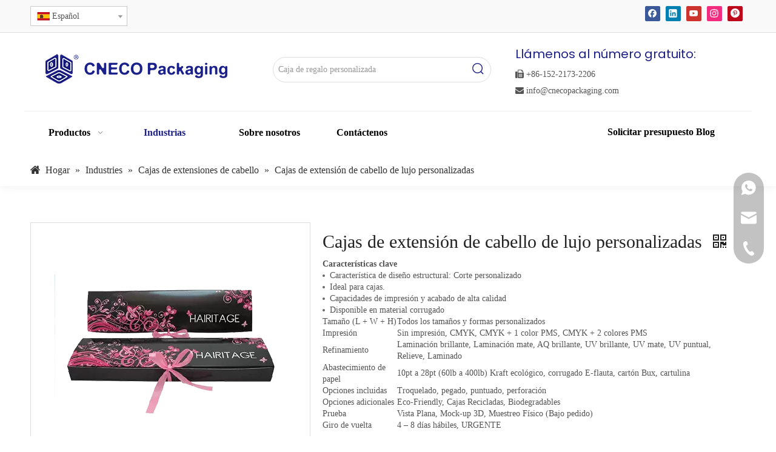

--- FILE ---
content_type: text/html;charset=utf-8
request_url: https://es.cnecopackaging.com/Cajas-de-extensi%C3%B3n-de-cabello-de-lujo-personalizadas-pd41060829.html
body_size: 85306
content:
<!DOCTYPE html> <html lang="es" prefix="og: http://ogp.me/ns#" style="height: auto;"> <head> <link rel="preconnect" href="https://ilrorwxhnnjnlo5p-static.micyjz.com"/> <link rel="preconnect" href="https://rkrorwxhnnjnlo5p-static.micyjz.com"/> <link rel="preconnect" href="https://jnrorwxhnnjnlo5p-static.micyjz.com"/><script>document.write=function(e){documentWrite(document.currentScript,e)};function documentWrite(documenturrentScript,e){var i=document.createElement("span");i.innerHTML=e;var o=i.querySelectorAll("script");if(o.length)o.forEach(function(t){if(t.src&&t.src!=""){var script=document.createElement("script");script.src=t.src;document.body.appendChild(script)}});document.body.appendChild(i)}
window.onloadHack=function(func){if(!!!func||typeof func!=="function")return;if(document.readyState==="complete")func();else if(window.addEventListener)window.addEventListener("load",func,false);else if(window.attachEvent)window.attachEvent("onload",func,false)};</script> <title>Cajas de extensión de cabello de lujo personalizadas del fabricante de China - CN Eco Packaging</title> <meta name="keywords" content=""/> <meta name="description" content="Cajas de extensión de cabello de lujo personalizadas ofrecidas por el fabricante chino CN Eco Packaging.Compre cajas de extensiones de cabello de lujo personalizadas directamente con precios bajos y alta calidad."/> <link data-type="dns-prefetch" data-domain="jnrorwxhnnjnlo5p-static.micyjz.com" rel="dns-prefetch" href="//jnrorwxhnnjnlo5p-static.micyjz.com"> <link data-type="dns-prefetch" data-domain="ilrorwxhnnjnlo5p-static.micyjz.com" rel="dns-prefetch" href="//ilrorwxhnnjnlo5p-static.micyjz.com"> <link data-type="dns-prefetch" data-domain="rkrorwxhnnjnlo5p-static.micyjz.com" rel="dns-prefetch" href="//rkrorwxhnnjnlo5p-static.micyjz.com"> <link rel="canonical" href="https://es.cnecopackaging.com/Cajas-de-extensi%C3%B3n-de-cabello-de-lujo-personalizadas-pd41060829.html"/> <link rel="alternate" hreflang="en" href="https://www.cnecopackaging.com/product/custom-luxury-hair-extension-boxes/"/> <link rel="alternate" hreflang="fr" href="https://fr.cnecopackaging.com/Bo%C3%AEtes-d%27extension-de-cheveux-de-luxe-personnalis%C3%A9es-pd42352829.html"/> <link rel="alternate" hreflang="es" href="https://es.cnecopackaging.com/Cajas-de-extensi%C3%B3n-de-cabello-de-lujo-personalizadas-pd41060829.html"/> <meta http-equiv="X-UA-Compatible" content="IE=edge"/> <meta name="renderer" content="webkit"/> <meta http-equiv="Content-Type" content="text/html; charset=utf-8"/> <meta name="viewport" content="width=device-width, initial-scale=1, user-scalable=no"/> <link href="https://ilrorwxhnnjnlo5p-static.micyjz.com/cloud/ljBprKlplpSRqjiojmqkjp/Custom-luxury-hair-extension-luxury-box-800-800.png" as="image" rel="preload" fetchpriority="high"/> <link rel="icon" href="//ilrorwxhnnjnlo5p-static.micyjz.com/cloud/liBprKlplpSRqjmnrnlljp/favicon.ico"> <link rel="preload" type="text/css" as="style" href="//ilrorwxhnnjnlo5p-static.micyjz.com/concat/coikKB2h18ReiSnqipknoqljjml/static/assets/widget/mobile_head/style08/style08.css,/static/assets/widget/mobile_head/css/headerStyles.css,/static/assets/widget/style/component/langBar/langBar.css,/static/assets/widget/style/component/follow/widget_setting_iconSize/iconSize24.css,/static/assets/style/bootstrap/cus.bootstrap.grid.system.css,/static/assets/style/fontAwesome/4.7.0/css/font-awesome.css,/static/assets/style/iconfont/iconfont.css,/static/assets/widget/script/plugins/gallery/colorbox/colorbox.css,/static/assets/style/bootstrap/cus.bootstrap.grid.system.split.css,/static/assets/widget/script/plugins/tooltipster/css/tooltipster.css,/static/assets/widget/style/component/follow/public/public.css,/static/assets/widget/script/plugins/picture/animate.css,/static/assets/widget/style/component/pictureNew/widget_setting_description/picture.description.css,/static/assets/widget/style/component/pictureNew/public/public.css" onload="this.onload=null;this.rel='stylesheet'"/> <link rel="preload" type="text/css" as="style" href="//rkrorwxhnnjnlo5p-static.micyjz.com/concat/8iilKBas40RciSnqipknoqljjml/static/assets/widget/style/component/graphic/graphic.css,/static/assets/widget/style/component/separator/separator.css,/develop/UNfUApKrUnYt-aLfUKpChSlWO-GvUApKfKKUAU-jlBqrKijmrjrmiiikir-jiBqrKijmrrimrknoii/style.css,/develop/UNfUApKrUnYt-eEUfAKWryGsj-GvUApKfKKUAU-jjBqrKijmrjrlirrlnr-jiBqrKijmrrimrknoii/slick.css,/static/assets/widget/style/component/follow/widget_setting_iconSize/iconSize32.css,/static/assets/widget/style/component/mailCollection/mailCollection.css,/static/assets/widget/style/component/onlineService/public/public.css,/static/assets/widget/style/component/onlineService/widget_setting_showStyle/float.css,/static/assets/widget/style/component/onlineService/widget_setting_showStyle/style13.css" onload="this.onload=null;this.rel='stylesheet'"/> <link rel="stylesheet" type="text/css" href="//ilrorwxhnnjnlo5p-static.micyjz.com/concat/coikKB2h18ReiSnqipknoqljjml/static/assets/widget/mobile_head/style08/style08.css,/static/assets/widget/mobile_head/css/headerStyles.css,/static/assets/widget/style/component/langBar/langBar.css,/static/assets/widget/style/component/follow/widget_setting_iconSize/iconSize24.css,/static/assets/style/bootstrap/cus.bootstrap.grid.system.css,/static/assets/style/fontAwesome/4.7.0/css/font-awesome.css,/static/assets/style/iconfont/iconfont.css,/static/assets/widget/script/plugins/gallery/colorbox/colorbox.css,/static/assets/style/bootstrap/cus.bootstrap.grid.system.split.css,/static/assets/widget/script/plugins/tooltipster/css/tooltipster.css,/static/assets/widget/style/component/follow/public/public.css,/static/assets/widget/script/plugins/picture/animate.css,/static/assets/widget/style/component/pictureNew/widget_setting_description/picture.description.css,/static/assets/widget/style/component/pictureNew/public/public.css"/> <link rel="stylesheet" type="text/css" href="//rkrorwxhnnjnlo5p-static.micyjz.com/concat/8iilKBas40RciSnqipknoqljjml/static/assets/widget/style/component/graphic/graphic.css,/static/assets/widget/style/component/separator/separator.css,/develop/UNfUApKrUnYt-aLfUKpChSlWO-GvUApKfKKUAU-jlBqrKijmrjrmiiikir-jiBqrKijmrrimrknoii/style.css,/develop/UNfUApKrUnYt-eEUfAKWryGsj-GvUApKfKKUAU-jjBqrKijmrjrlirrlnr-jiBqrKijmrrimrknoii/slick.css,/static/assets/widget/style/component/follow/widget_setting_iconSize/iconSize32.css,/static/assets/widget/style/component/mailCollection/mailCollection.css,/static/assets/widget/style/component/onlineService/public/public.css,/static/assets/widget/style/component/onlineService/widget_setting_showStyle/float.css,/static/assets/widget/style/component/onlineService/widget_setting_showStyle/style13.css"/> <link rel="preload" type="text/css" as="style" href="//rkrorwxhnnjnlo5p-static.micyjz.com/concat/xqipKBxxehReiSoqrmoqjlnpiik/static/assets/widget/style/component/langBar/langBar.css,/static/assets/widget/style/component/prodSearchNew/prodSearchNew.css,/static/assets/widget/style/component/prodsearch/prodsearch.css,/static/assets/widget/script/plugins/smartmenu/css/navigation.css,/static/assets/widget/style/component/position/position.css,/static/assets/widget/style/component/proddetail/public/public.css,/static/assets/widget/style/component/proddetail/public/comment.css,/static/assets/widget/style/component/proddetail/label/label.css,/static/assets/widget/style/component/orderList/public/public.css,/static/assets/widget/script/plugins/videojs/video-js.min.css,/static/assets/widget/script/plugins/select2/select2.css,/static/assets/widget/style/component/tiptap_richText/tiptap_richText.css,/static/assets/widget/script/plugins/easyzoom/css/easyzoom.css,/static/assets/widget/script/plugins/gallery/colorbox/colorbox.css" onload="this.onload=null;this.rel='stylesheet'"/> <link rel="preload" type="text/css" as="style" href="//jnrorwxhnnjnlo5p-static.micyjz.com/concat/vniiKBw1s3RyiSoqrmoqjlnpiil/static/assets/widget/script/plugins/owlcarousel/masterslider.css,/static/assets/widget/script/plugins/owlcarousel/style.css,/static/assets/widget/script/plugins/owlcarousel/ms-showcase2.css,/static/assets/widget/script/plugins/owlcarousel/owl.carousel.css,/static/assets/widget/style/component/proddetail/widget_style/style_2.css,/static/assets/widget/script/plugins/owlcarousel/owl.theme.css,/static/assets/widget/style/component/shoppingcartStatus/shoppingcartStatus.css,/static/assets/widget/script/plugins/slick/slick.css,/static/assets/widget/style/component/prodlistAsync/widget_style/style_11.css,/static/assets/widget/style/component/quicknavigation/quicknavigation.css" onload="this.onload=null;this.rel='stylesheet'"/> <link rel="stylesheet" type="text/css" href="//rkrorwxhnnjnlo5p-static.micyjz.com/concat/xqipKBxxehReiSoqrmoqjlnpiik/static/assets/widget/style/component/langBar/langBar.css,/static/assets/widget/style/component/prodSearchNew/prodSearchNew.css,/static/assets/widget/style/component/prodsearch/prodsearch.css,/static/assets/widget/script/plugins/smartmenu/css/navigation.css,/static/assets/widget/style/component/position/position.css,/static/assets/widget/style/component/proddetail/public/public.css,/static/assets/widget/style/component/proddetail/public/comment.css,/static/assets/widget/style/component/proddetail/label/label.css,/static/assets/widget/style/component/orderList/public/public.css,/static/assets/widget/script/plugins/videojs/video-js.min.css,/static/assets/widget/script/plugins/select2/select2.css,/static/assets/widget/style/component/tiptap_richText/tiptap_richText.css,/static/assets/widget/script/plugins/easyzoom/css/easyzoom.css,/static/assets/widget/script/plugins/gallery/colorbox/colorbox.css"/> <link rel="stylesheet" type="text/css" href="//jnrorwxhnnjnlo5p-static.micyjz.com/concat/vniiKBw1s3RyiSoqrmoqjlnpiil/static/assets/widget/script/plugins/owlcarousel/masterslider.css,/static/assets/widget/script/plugins/owlcarousel/style.css,/static/assets/widget/script/plugins/owlcarousel/ms-showcase2.css,/static/assets/widget/script/plugins/owlcarousel/owl.carousel.css,/static/assets/widget/style/component/proddetail/widget_style/style_2.css,/static/assets/widget/script/plugins/owlcarousel/owl.theme.css,/static/assets/widget/style/component/shoppingcartStatus/shoppingcartStatus.css,/static/assets/widget/script/plugins/slick/slick.css,/static/assets/widget/style/component/prodlistAsync/widget_style/style_11.css,/static/assets/widget/style/component/quicknavigation/quicknavigation.css"/> <style>@media(min-width:990px){[data-type="rows"][data-level="rows"]{display:flex}}</style> <style id="speed3DefaultStyle">@supports not(aspect-ratio:1/1){.prodlist-wrap li .prodlist-cell{position:relative;padding-top:100%;width:100%}.prodlist-lists-style-13 .prod_img_a_t13,.prodlist-lists-style-12 .prod_img_a_t12,.prodlist-lists-style-nophoto-11 .prod_img_a_t12{position:unset !important;min-height:unset !important}.prodlist-wrap li .prodlist-picbox img{position:absolute;width:100%;left:0;top:0}}.piclist360 .prodlist-pic4-3 li .prodlist-display{max-width:100%}@media(max-width:600px){.prodlist-fix-num li{width:50% !important}}</style> <template id="appdStylePlace"></template> <link href="//jnrorwxhnnjnlo5p-static.micyjz.com/theme/kojkKBprplRljSprplRlnSnnojRlnSpnRljSjrrkkiirnrkljj/style/style.css" type="text/css" rel="preload" as="style" onload="this.onload=null;this.rel='stylesheet'" data-theme="true"/> <link href="//jnrorwxhnnjnlo5p-static.micyjz.com/theme/kojkKBprplRljSprplRlnSnnojRlnSpnRljSjrrkkiirnrkljj/style/style.css" type="text/css" rel="stylesheet"/> <style guid='u_06235bbf149d444b84b14f7f62e363d6' emptyRender='true' placeholder='true' type='text/css'></style> <link href="//rkrorwxhnnjnlo5p-static.micyjz.com/site-res/rmkoKBprplRlnSnnojRljSjoljrjRliSqqnqkoRljSjrrnimiplorrRpiSnqiplprprprrSRjl.css?1758153762492" rel="preload" as="style" onload="this.onload=null;this.rel='stylesheet'" data-extStyle="true" type="text/css" data-extAttr="20250918164008"/> <link href="//rkrorwxhnnjnlo5p-static.micyjz.com/site-res/rmkoKBprplRlnSnnojRljSjoljrjRliSqqnqkoRljSjrrnimiplorrRpiSnqiplprprprrSRjl.css?1758153762492" data-extAttr="20250918164008" type="text/css" rel="stylesheet"/> <template data-js-type='style_respond' data-type='inlineStyle'></template><template data-js-type='style_head' data-type='inlineStyle'><style guid='9c531300-2e2f-4de0-a035-c6df99b0346c' pm_pageStaticHack='' jumpName='head' pm_styles='head' type='text/css'>.sitewidget-langBar-20221217202716 .sitewidget-bd .front-icon-box.icon-style i{font-size:16px;color:#333 !important}.sitewidget-langBar-20221217202716 .sitewidget-bd .style21 #uTpCrOSaWAJE-lang-drop-arrow{color:#333 !important}.sitewidget-langBar-20221217202716 .sitewidget-bd .style21 .lang-menu .lang-item a{color:#333 !important}.sitewidget-langBar-20221217202716 .sitewidget-bd .icon-style-i{font-size:16px;color:#333 !important}.sitewidget-langBar-20221217202716 .sitewidget-bd .lang-bar.style18.lang-style .lang-dropdown .block-iconbaseline-down{color:#333 !important}.sitewidget-langBar-20221217202716 .sitewidget-bd .lang-bar.style18.lang-style .lang-dropdown .lang-selected{color:#333 !important}.sitewidget-langBar-20221217202716 .sitewidget-bd .lang-bar.style18.lang-style .lang-dropdown .lang-menu a{color:#333 !important}.sitewidget-langBar-20221217202716 .sitewidget-bd .lang-bar.style18.lang-style .lang-dropdown .lang-menu{border-color:#333 !important}.sitewidget-langBar-20221217202716 .sitewidget-bd .lang-bar.style21.lang-style .lang-dropdown .lang-menu .menu-close-btn i{background:#333 !important}.sitewidget-langBar-20221217202716 .sitewidget-bd .front-icon-box i{font-size:20px;color:#333 !important}.sitewidget-langBar-20221217202716 .sitewidget-bd .front-icon-box.icon-style i{font-size:20px;color:#333 !important}.sitewidget-langBar-20221217202716 .sitewidget-bd .front-icon-box i:hover{color:#333 !important}.sitewidget-langBar-20221217202716 .sitewidget-bd .lang-bar .lang-dropdown .lang-selected{display:flex;justify-content:flex-start;align-items:center}.sitewidget-langBar-20221217202716 .sitewidget-bd .lang-bar .lang-dropdown .lang-selected .front-icon-box{display:flex;align-items:center;justify-content:center}.sitewidget-langBar-20221217202716.sitewidget-langBar .lang-bar .lang-dropdown .lang-selected{border:1px solid #ccc}.sitewidget-langBar-20221217202716.sitewidget-langBar .lang-bar .lang-dropdown .lang-menu{border:1px solid #ccc;border-top:0 solid #ccc}.sitewidget-langBar-20221217202716.sitewidget-langBar .lang-bar .lang-dropdown .lang-selected{background:#fff}.sitewidget-langBar-20221217202716.sitewidget-langBar .lang-bar .lang-dropdown .lang-menu{background:#fff}.sitewidget-langBar-20221217202716 .lang-bar .lang-dropdown-front-icon{background:unset !important}.sitewidget-position-20150126161948 .sitewidget-position-description .block-icon{color:#333;vertical-align:initial}.sitewidget-prodDetail-20141127140104 .proddetail-wrap .video-js video{height:100% !important}.sitewidget-prodDetail-20141127140104 .prodetail-slider .prod-pic-item .prodetail-slider-btn{color:black}.sitewidget-prodDetail-20141127140104 .ms-skin-default .ms-nav-next,.sitewidget-prodDetail-20141127140104 .ms-skin-default .ms-nav-prev{color:black}.sitewidget-prodDetail-20141127140104 .pro-this-prodBrief table{max-width:100%}.sitewidget-prodDetail-20141127140104 #orderModel{display:inline-block}.sitewidget-prodDetail-20141127140104 #paypalBtn #paypal-button-container{padding:0}.sitewidget-prodDetail-20141127140104 #paypalBtn #paypal-button-container .paypal-buttons>iframe.component-frame{z-index:1}.sitewidget-prodDetail-20141127140104 .switch3D{bottom:calc(24px + 114px)}@media(max-width:500px){.sitewidget-prodDetail-20141127140104 .switch3D{bottom:calc(24px + 28px)}}.new-threed-box{position:fixed;top:50%;left:50%;transform:translate(-50%,-50%);box-shadow:0 0 20px 0 rgba(0,0,0,0.2);z-index:10000000000000;line-height:1;border-radius:10px}.new-threed-box iframe{width:950px;height:720px;max-width:100vw;max-height:100vh;border-radius:10px;border:0}.new-threed-box iframe .only_full_width{display:block !important}.new-threed-box .close{position:absolute;right:11px;top:12px;width:18px;height:18px;cursor:pointer}@media(max-width:800px){.new-threed-box iframe{width:100vw;height:100vh;border-radius:0}.new-threed-box{border-radius:0}}.sitewidget-prodDetail-20141127140104 .sitewidget-bd .tinymce-render-box *{all:revert-layer}.sitewidget-prodDetail-20141127140104 .sitewidget-bd .tinymce-render-box img{vertical-align:middle;max-width:100%}.sitewidget-prodDetail-20141127140104 .sitewidget-bd .tinymce-render-box iframe{max-width:100%}.sitewidget-prodDetail-20141127140104 .sitewidget-bd .tinymce-render-box table{border-collapse:collapse}.sitewidget-prodDetail-20141127140104 .sitewidget-bd .tinymce-render-box *{margin:0}.sitewidget-prodDetail-20141127140104 .sitewidget-bd .tinymce-render-box table:not([cellpadding]) td,.sitewidget-prodDetail-20141127140104 .sitewidget-bd .tinymce-render-box table:not([cellpadding]) th{padding:.4rem}.sitewidget-prodDetail-20141127140104 .sitewidget-bd .tinymce-render-box table[border]:not([border="0"]):not([style*=border-width]) td,.sitewidget-prodDetail-20141127140104 .sitewidget-bd .tinymce-render-box table[border]:not([border="0"]):not([style*=border-width]) th{border-width:1px}.sitewidget-prodDetail-20141127140104 .sitewidget-bd .tinymce-render-box table[border]:not([border="0"]):not([style*=border-style]) td,.sitewidget-prodDetail-20141127140104 .sitewidget-bd .tinymce-render-box table[border]:not([border="0"]):not([style*=border-style]) th{border-style:solid}.sitewidget-prodDetail-20141127140104 .sitewidget-bd .tinymce-render-box table[border]:not([border="0"]):not([style*=border-color]) td,.sitewidget-prodDetail-20141127140104 .sitewidget-bd .tinymce-render-box table[border]:not([border="0"]):not([style*=border-color]) th{border-color:#ccc}.sitewidget-prodDetail-20141127140104 .sitewidget-bd h1.this-description-name{font-size:30px;line-height:44px;letter-spacing:0;text-align:left;color:#222}.sitewidget-prodDetail-20141127140104 .prod_member_desc{position:relative}.sitewidget-prodDetail-20141127140104 .prod_member_desc .prod_member_desc_pop{display:none;position:absolute;border:1px solid #ccc;background:#fff;width:300px;border-radius:6px;padding:5px 8px;left:0;z-index:1000}.sitewidget-prodDetail-20141127140104 .prod_member_desc .prod_member_desc_icon{margin:0 1px;width:12px;height:12px;cursor:pointer;transform:translateY(-4px)}</style></template><template data-js-type='style_respond' data-type='inlineStyle'></template><template data-js-type='style_head' data-type='inlineStyle'></template><script data-ignoreMinify="true">
	function loadInlineStyle(){
		var allInlineStyle = document.querySelectorAll("template[data-type='inlineStyle']");
		var length = document.querySelectorAll("template[data-type='inlineStyle']").length;
		for(var i = 0;i < length;i++){
			var style = allInlineStyle[i].innerHTML;
			allInlineStyle[i].outerHTML = style;
		}
	}
loadInlineStyle();
</script> <link rel='preload' as='style' onload='this.onload=null;this.rel="stylesheet"' href='https://fonts.googleapis.com/css?family=Poppins:400,500,600&display=swap' data-type='1' type='text/css' media='all'/> <script type="text/javascript" data-src="//ilrorwxhnnjnlo5p-static.micyjz.com/static/t-kqBpBKkKkmzzsn7r/assets/script/jquery-1.11.0.concat.js"></script> <script type="text/javascript" data-src="//ld-analytics.micyjz.com/lrioKBnnojRlrSSRRQRijSqpqjnr/ltm-web.js?v=1758184808000"></script><script type="text/x-delay-ids" data-type="delayIds" data-device="pc" data-xtype="0" data-delayIds='[224852084,224851364,224853154,224852094,224851374,224851384,224852104,224853094,224852454,224852964,224852834,224852704,224852974,224849004,224852844,224852714,224852584,224852854,224852724,224852594,224852464,224853104,224852734,224852604,224853114,224852474,224852984,224852934,224852804,224852674,224852544,224852814,224852684,224852554,224852424,224853064,224852694,224852564,224852434,224853074,224852944,224852574,224852444,224853084,224852954,224852824,224852774,224852644,224852514,224853024,224852384,224852654,224852524,333272982,224853034,224852394,224852904,224852534,224852404,224853044,224852914,224852784,224853054,224852414,224852924,224852794,224852664,224852614,224853124,224852484,224852994,224853504,224852864,224853134,224852494,224853004,224852364,224852874,224852744,224853014,224852374,224852884,224852754,224852624,224852894,224852764,224848154,224852634,224852504,224853144,224851974,224848964,224853314,224848974,224851914,224851944,224849334,245627474,224851924,224851954,224848944,224851984,224849424,224851934,224851964,224848954,224851994,245627454]'></script> <link rel="stylesheet" type="text/css" as="style" href="//rjrorwxhnnjnln5p-static.micyjz.com/concat/5kiiKBwuybRhiSqonknknilkrnl/static/assets/widget/mobile_head/style08/style08.css,/static/assets/widget/script/plugins/gallery/colorbox/colorbox.css,/static/assets/widget/mobile_head/css/headerStyles.css,/static/assets/style/bootstrap/cus.bootstrap.grid.system.split.css,/static/assets/style/fontAwesome/4.7.0/css/font-awesome.css,/static/assets/style/iconfont/iconfont.css,/static/assets/widget/style/component/follow/widget_setting_iconSize/iconSize24.css,/static/assets/widget/style/component/langBar/langBar.css,/static/assets/style/bootstrap/cus.bootstrap.grid.system.css" onload="this.onload=null;this.rel='stylesheet';window['baseCss']=true"><script guid='4ddbe404-4cfe-46e0-9a95-c66b7ca95224' pm_pageStaticHack='true' jumpName='head' pm_scripts='head' type='text/javascript'>try{(function(window,undefined){var phoenixSite=window.phoenixSite||(window.phoenixSite={});phoenixSite.lanEdition="ES_ES";var page=phoenixSite.page||(phoenixSite.page={});page.cdnUrl="//rkrorwxhnnjnlo5p-static.micyjz.com";page.siteUrl="https://es.cnecopackaging.com";page.lanEdition=phoenixSite.lanEdition;page._menu_prefix="";page._menu_trans_flag="";page._captcha_domain_prefix="captcha.c";page._pId="YgfAhlMrECUO";phoenixSite._sViewMode="true";phoenixSite._templateSupport="false";phoenixSite._singlePublish=
"false"})(this)}catch(e){try{console&&console.log&&console.log(e)}catch(e){}};</script> <script id='u_bb0786058a6f4d118f5b50d4f134d6c0' guid='u_bb0786058a6f4d118f5b50d4f134d6c0' pm_script='init_top' type='text/javascript'>try{(function(window,undefined){var datalazyloadDefaultOptions=window.datalazyloadDefaultOptions||(window.datalazyloadDefaultOptions={});datalazyloadDefaultOptions["version"]="3.0.0";datalazyloadDefaultOptions["isMobileViewer"]="false";datalazyloadDefaultOptions["hasCLSOptimizeAuth"]="false";datalazyloadDefaultOptions["_version"]="3.0.0";datalazyloadDefaultOptions["isPcOptViewer"]="false"})(this);(function(window,undefined){window.__ph_optSet__='{"loadImgType":"0","docReqType":"0","docDecrease":"1","docCallback":"1","isOpenFlagUA":true,"v30NewMode":"1","idsVer":"1"}'})(this)}catch(e){try{console&&
console.log&&console.log(e)}catch(e){}};</script> <script id='u_c290e00ced4e4320ab9aed93f4e5d344' guid='u_c290e00ced4e4320ab9aed93f4e5d344' type='text/javascript'>try{var thisUrl=location.host;var referUrl=document.referrer;if(referUrl.indexOf(thisUrl)==-1)localStorage.setItem("landedPage",document.URL)}catch(e){try{console&&console.log&&console.log(e)}catch(e){}};</script> </head> <body class=" frontend-body-canvas "> <div id='backstage-headArea' headFlag='1' class='hideForMobile'><div class="outerContainer" data-mobileBg="true" id="outerContainer_1671202979391" data-type="outerContainer" data-level="rows"><div class="container" data-type="container" data-level="rows" cnttype="backstage-container-mark"><div class="row" data-type="rows" data-level="rows" data-attr-xs="null" data-attr-sm="null"><div class="col-md-6" id="column_1671280041460" data-type="columns" data-level="columns"><div id="location_1671280041461" data-type="locations" data-level="rows"><div class="backstage-stwidgets-settingwrap" scope="0" settingId="uTpCrOSaWAJE" id="component_uTpCrOSaWAJE" relationCommonId="YgfAhlMrECUO" classAttr="sitewidget-langBar-20221217202716"> <div class="sitewidget-langBar sitewidget-langBar-20221217202716"> <div class="sitewidget-bd"> <div class="lang-bar lang-bar-left "> <div class="lang-dropdown"> <div class="lang-selected"><img src='//jnrorwxhnnjnlo5p-static.micyjz.com/static/assets/widget/images/langBar/6.jpg' alt="Español" class='lang-icon'/>Español</div> <div class="lang-arrow" id="uTpCrOSaWAJE-lang-drop-arrow"></div> <ul class="lang-menu" id="uTpCrOSaWAJE-lang-drop-menu" style="margin-top: 0"> <li class="lang-item" title="English" data-lanCode="0" data-default="0"><a target="_blank" href='https://www.cnecopackaging.com/product/custom-luxury-hair-extension-boxes/' target="_blank"><div class="front-img"><div class="lang-sprites-slide sprites sprites-0"></div></div>English</a></li> <li class="lang-item" title="Français" data-lanCode="4" data-default="0"><a target="_blank" href='https://fr.cnecopackaging.com/Bo%C3%AEtes-d%27extension-de-cheveux-de-luxe-personnalis%C3%A9es-pd42352829.html' target="_blank"><div class="front-img"><div class="lang-sprites-slide sprites sprites-4"></div></div>Français</a></li> </ul> </div> </div> </div> </div> <style>.sitewidget-langBar .lang-bar.style17 .lang-dropdown .lang-menu{display:none}</style> <template data-type='js_template' data-settingId='uTpCrOSaWAJE'><script id='u_75ee8c9356674975a88a8a1c23ee0505' guid='u_75ee8c9356674975a88a8a1c23ee0505' type='text/javascript'>try{function sortableli(el,data,value){var newArr=[];if(value=="0"||value=="1"||value=="2"||value=="3"||value=="4"||value=="5"||value=="6"||value=="7"||value=="8"||value=="12"||value=="14"){for(var i=0;i<data.length;i++)el.find(".lang-cont").each(function(){if(data[i].isDefault=="0"){if($(this).attr("data-default")=="0")if($(this).attr("data-lancode")==data[i].islanCode){var cloneSpan=$(this).clone(true);newArr.push(cloneSpan)}}else if($(this).attr("data-default")=="1")if($(this).attr("data-lancode")==
data[i].islanCode){var cloneSpan=$(this).clone(true);newArr.push(cloneSpan)}});if(value=="0"||value=="6"||value=="3")var langDivMid=' \x3cspan class\x3d"lang-div-mid"\x3e|\x3c/span\x3e ';else if(value=="1"||value=="4"||value=="7"||value=="14")var langDivMid=' \x3cspan class\x3d"lang-div-mid"\x3e\x3c/span\x3e ';else if(value=="2"||value=="12"||value=="5"||value=="8")var langDivMid=' \x3cspan class\x3d"lang-div-mid"\x3e/\x3c/span\x3e ';else var langDivMid=' \x3cspan class\x3d"lang-div-mid"\x3e|\x3c/span\x3e ';
if(newArr.length>=0){el.find("span").remove();for(var i=0;i<newArr.length;i++){el.append(newArr[i]);if(i==newArr.length-1);else el.append(langDivMid)}}}else{for(var i=0;i<data.length;i++)el.find(".lang-item").each(function(){if(data[i].isDefault=="0"){if($(this).attr("data-default")=="0")if($(this).attr("data-lancode")==data[i].islanCode){var cloneSpan=$(this).clone(true);newArr.push(cloneSpan)}}else if($(this).attr("data-default")=="1")if($(this).attr("data-lancode")==data[i].islanCode){var cloneSpan=
$(this).clone(true);newArr.push(cloneSpan)}});if(newArr.length>=0){el.find(".lang-item").remove();for(var i=0;i<newArr.length;i++)if(value=="13")el.find(".langBar-easystyle-sub").append(newArr[i]);else el.find(".lang-menu").append(newArr[i])}}}$(function(){var dom=$(".sitewidget-langBar-20221217202716 .sitewidget-bd .lang-bar");var sortArr=[{"id":0,"islanCode":"0","isDefault":"0"},{"id":1,"islanCode":"4","isDefault":"0"},{"id":2,"islanCode":"6","isDefault":"0"}];if(sortArr!=""&&sortArr!=undefined)sortableli(dom,
sortArr,11);var iconEl=$(".sitewidget-langBar-20221217202716 .lang-bar .front-icon-box");if(iconEl.length>0)$(".sitewidget-langBar-20221217202716 .lang-bar .lang-dropdown .lang-selected").prepend(iconEl)})}catch(e){try{console&&console.log&&console.log(e)}catch(e){}};</script></template> <script type="text/x-delay-script" data-id="uTpCrOSaWAJE" data-jsLazyloadType="1" data-alias="langBar" data-jsLazyload='true' data-type="component" data-jsDepand='["//ilrorwxhnnjnlo5p-static.micyjz.com/static/t-rrBqBKqKlnzlzr7n/assets/widget/script/compsettings/comp.langBar.settings.js"]' data-jsThreshold='5' data-cssDepand='' data-cssThreshold='5'>(function(window,$,undefined){try{$(function(){if(!phoenixSite.phoenixCompSettings||!phoenixSite.phoenixCompSettings.langBar)$.getScript("//rkrorwxhnnjnlo5p-static.micyjz.com/static/assets/widget/script/compsettings/comp.langBar.settings.js?_\x3d1769076428511",function(){phoenixSite.phoenixCompSettings.langBar.langBarSublist("uTpCrOSaWAJE","11",".sitewidget-langBar-20221217202716")});else phoenixSite.phoenixCompSettings.langBar.langBarSublist("uTpCrOSaWAJE","11",".sitewidget-langBar-20221217202716")})}catch(e){try{console&&
console.log&&console.log(e)}catch(e){}}})(window,$);</script></div> </div></div><div class="col-md-6" id="column_1671687642871" data-type="columns" data-level="columns"><div id="location_1671687642872" data-type="locations" data-level="rows"><div class="backstage-stwidgets-settingwrap" id="component_sefCWjSPDVkE" data-scope="0" data-settingId="sefCWjSPDVkE" data-relationCommonId="YgfAhlMrECUO" data-classAttr="sitewidget-follow-20221222134013"> <div class="sitewidget-follow sitewidget-follow-20221222134013 "> <div class="sitewidget-hd"> <h2>¡Conéctate con nosotros!</h2> </div> <div class="sitewidget-bd"> <a class="follow-a facebook " target="_blank" rel='nofollow' href="https://www.facebook.com/CNECOPACKGROUP" title="Facebook" aria-label="Facebook"> <span class=" yRotate social-icon-24 social-icon-corner social-icon-default social-icon-facebook"></span> </a> <a class="follow-a linkedin " target="_blank" rel='nofollow' href="https://www.linkedin.com/company/cnecopackaging" title="Linkedin" aria-label="Linkedin"> <span class=" yRotate social-icon-24 social-icon-corner social-icon-default social-icon-linkedin"></span> </a> <a class="follow-a youtube " target="_blank" rel='nofollow' href="https://www.youtube.com/channel/UCcx-3hzlcF6pCGNiQBif-Ow" title="Youtube" aria-label="Youtube"> <span class=" yRotate social-icon-24 social-icon-corner social-icon-default social-icon-youtube"></span> </a> <a class="follow-a instagram " target="_blank" rel='nofollow' href="https://www.instagram.com/cnecopackaging/" title="Instagram" aria-label="Instagram"> <span class=" yRotate social-icon-24 social-icon-corner social-icon-default social-icon-instagram"></span> </a> <a class="follow-a pinterest " target="_blank" rel='nofollow' href="https://www.pinterest.com/CNEcoPackagingofficial/" title="Pinterest" aria-label="Pinterest"> <span class=" yRotate social-icon-24 social-icon-corner social-icon-default social-icon-pinterest"></span> </a> </div> </div> <script type="text/x-delay-script" data-id="sefCWjSPDVkE" data-jsLazyloadType="1" data-alias="follow" data-jsLazyload='true' data-type="component" data-jsDepand='["//jnrorwxhnnjnlo5p-static.micyjz.com/static/t-jiBpBKpKwisxqs7n/assets/widget/script/plugins/tooltipster/js/jquery.tooltipster.js"]' data-jsThreshold='5' data-cssDepand='' data-cssThreshold='5'>(function(window,$,undefined){try{$(function(){phoenixSite.sitewidgets.showqrcode(".sitewidget-follow-20221222134013")})}catch(e){try{console&&console.log&&console.log(e)}catch(e){}}try{(function(window,$,undefined){$(function(){if(phoenixSite.lanEdition&&phoenixSite.lanEdition!="ZH_CN"){$(".follow-a.weChat").attr("title","WeChat");$(".follow-a.weiBo").attr("title","Weibo");$(".follow-a.weChat .social-follow-vert-text").text("WeChat");$(".follow-a.weiBo .social-follow-vert-text").text("Weibo");$(".follow-a.weChat .social-follow-hori-text").text("WeChat");
$(".follow-a.weiBo .social-follow-hori-text").text("Weibo")}})})(window,jQuery)}catch(e){try{console&&console.log&&console.log(e)}catch(e){}}})(window,$);</script> </div> </div></div></div></div></div><div class="outerContainer" data-mobileBg="true" id="outerContainer_1671245069824" data-type="outerContainer" data-level="rows"><div class="container" data-type="container" data-level="rows" cnttype="backstage-container-mark"><div class="row" data-type="rows" data-level="rows" data-attr-xs="null" data-attr-sm="null"><div class="col-md-4" id="column_1671244316889" data-type="columns" data-level="columns"><div id="location_1671244316892" data-type="locations" data-level="rows"><div class="backstage-stwidgets-settingwrap" scope="0" settingId="pkUMrEIFVNGj" id="component_pkUMrEIFVNGj" relationCommonId="YgfAhlMrECUO" classAttr="sitewidget-logo-20221217104430"> <div class="sitewidget-pictureNew sitewidget-logo sitewidget-logo-20221217104430"> <div class="sitewidget-bd"> <div class="picture-resize-wrap " style="position: relative; width: 100%; text-align: left; "> <span class="picture-wrap pic-style-default 666 " data-ee="" id="picture-wrap-pkUMrEIFVNGj" style="display: inline-block; position: relative;max-width: 100%;"> <a class="imgBox mobile-imgBox" style="display: inline-block; position: relative;max-width: 100%;" href="/"> <img class="img-default-bgc" data-src="//ilrorwxhnnjnlo5p-static.micyjz.com/cloud/lkBprKlplpSRqjmnrnnnjp/CN-ECO-PACKAGING.png" src="//ilrorwxhnnjnlo5p-static.micyjz.com/cloud/lkBprKlplpSRqjmnrnnnjp/CN-ECO-PACKAGING.png" alt="ENVASE CN ECO-" title="ENVASE CN ECO-" phoenixLazyload='true'/> </a> </span> </div> </div> </div> </div> <script type="text/x-delay-script" data-id="pkUMrEIFVNGj" data-jsLazyloadType="1" data-alias="logo" data-jsLazyload='true' data-type="component" data-jsDepand='["//ilrorwxhnnjnlo5p-static.micyjz.com/static/t-lkBpBKkKlplwsz7r/assets/widget/script/plugins/jquery.lazyload.js","//rkrorwxhnnjnlo5p-static.micyjz.com/static/t-ilBoBKrKlwrolo7m/assets/widget/script/compsettings/comp.logo.settings.js"]' data-jsThreshold='5' data-cssDepand='' data-cssThreshold='5'>(function(window,$,undefined){try{(function(window,$,undefined){var respSetting={},temp;$(function(){$("#picture-wrap-pkUMrEIFVNGj").on("webkitAnimationEnd webkitTransitionEnd mozAnimationEnd MSAnimationEnd oanimationend animationend",function(){var rmClass="animated bounce zoomIn pulse rotateIn swing fadeIn bounceInDown bounceInLeft bounceInRight bounceInUp fadeInDownBig fadeInLeftBig fadeInRightBig fadeInUpBig zoomInDown zoomInLeft zoomInRight zoomInUp";$(this).removeClass(rmClass)});var version=
$.trim("20200313131553");if(!!!version)version=undefined;if(phoenixSite.phoenixCompSettings&&typeof phoenixSite.phoenixCompSettings.logo!=="undefined"&&phoenixSite.phoenixCompSettings.logo.version==version&&typeof phoenixSite.phoenixCompSettings.logo.logoLoadEffect=="function"){phoenixSite.phoenixCompSettings.logo.logoLoadEffect("pkUMrEIFVNGj",".sitewidget-logo-20221217104430","","",respSetting);if(!!phoenixSite.phoenixCompSettings.logo.version&&phoenixSite.phoenixCompSettings.logo.version!="1.0.0")loadAnimationCss();
return}var resourceUrl="//jnrorwxhnnjnlo5p-static.micyjz.com/static/assets/widget/script/compsettings/comp.logo.settings.js?_\x3d1758153762492";if(phoenixSite&&phoenixSite.page){var cdnUrl=phoenixSite.page.cdnUrl;if(cdnUrl&&cdnUrl!="")resourceUrl=cdnUrl+"/static/assets/widget/script/compsettings/comp.logo.settings.js?_\x3d1758153762492"}var callback=function(){phoenixSite.phoenixCompSettings.logo.logoLoadEffect("pkUMrEIFVNGj",".sitewidget-logo-20221217104430","","",respSetting);if(!!phoenixSite.phoenixCompSettings.logo.version&&
phoenixSite.phoenixCompSettings.logo.version!="1.0.0")loadAnimationCss()};if(phoenixSite.cachedScript)phoenixSite.cachedScript(resourceUrl,callback());else $.getScript(resourceUrl,callback())});function loadAnimationCss(){var link=document.createElement("link");link.rel="stylesheet";link.type="text/css";link.href="//ilrorwxhnnjnlo5p-static.micyjz.com/static/assets/widget/script/plugins/picture/animate.css?1758153762492";var head=document.getElementsByTagName("head")[0];head.appendChild(link)}try{loadTemplateImg("sitewidget-logo-20221217104430")}catch(e){try{console&&
(console.log&&console.log(e))}catch(e){}}})(window,jQuery)}catch(e){try{console&&console.log&&console.log(e)}catch(e){}}})(window,$);</script> </div></div><div class="col-md-4" id="column_1701945628219" data-type="columns" data-level="columns"><div id="location_1701945628220" data-type="locations" data-level="rows"><div class="backstage-stwidgets-settingwrap " scope="0" settingId="dpfMrEnFWgAt" id="component_dpfMrEnFWgAt" relationCommonId="YgfAhlMrECUO" classAttr="sitewidget-prodSearchNew-20221217203052"> <div class="sitewidget-searchNew sitewidget-prodsearch sitewidget-prodSearchNew-20221217203052 prodWrap prodsearch_fullsite"> <style type="text/css">.sitewidget-prodsearch .prodsearch-styles-wrap form{background-color:#fff;border:1px solid #fff;overflow:hidden}.sitewidget-prodsearch .prodsearch-input{width:100%;margin-right:-34px}.sitewidget-prodsearch .prodsearch-input input{width:85%;height:33px;border-width:0;line-height:33px;background-color:#fff;outline:0;padding:0;box-shadow:0 0 0 #fff;margin:0;text-indent:12px}.sitewidget-prodsearch .prodsearch-button,.sitewidget-prodsearch .prodsearch-button button{width:34px;height:33px;overflow:hidden}.sitewidget-prodsearch .prodsearch-button button{border:0;display:block;text-indent:-99px;cursor:pointer;background:url([data-uri]) center center no-repeat}.sitewidget-prodsearch .prodsearch-style-thumbs{position:relative;cursor:pointer}.sitewidget-prodsearch .prodsearch-style-thumbs span{cursor:pointer}.sitewidget-prodsearch .prodsearch-style-thumbs .prodsearch-styles-thumbsbtn{display:inline-block;width:32px;height:32px;background-position:center center;background-repeat:no-repeat}.sitewidget-prodsearch .prodsearch-style-thumbs .btn0{background-image:url([data-uri])}.sitewidget-prodsearch .prodsearch-style-thumbs .btn1{background-image:url([data-uri])}.sitewidget-prodsearch .prodsearch-style-thumbs .btn2{background-image:url([data-uri])}.sitewidget-prodsearch .prodsearch-style-thumbs .btn3{background-image:url([data-uri])}.sitewidget-prodsearch .prodsearch-style-thumbs .btn4{background-image:url([data-uri])}.sitewidget-prodsearch .prodsearch-style-thumbs .prodsearch-expand{cursor:pointer;z-index:10;position:absolute;bottom:-40px;height:40px;width:300px;background-color:#000;filter:alpha(opacity=80);background-color:rgba(0,0,0,0.8)}.sitewidget-prodsearch .prodsearch-style-thumbs .prodsearch-button,.sitewidget-prodsearch .prodsearch-style-thumbs .prodsearch-button button{height:40px}.sitewidget-prodsearch .prodsearch-expand input{height:40px;background:0;color:#e8e8e8}.sitewidget-prodsearch .prodsearch-btn-wrap{width:32px;height:32px;position:absolute;top:50%;margin-top:-16px}.sitewidget-prodsearch .searchl{left:0}.sitewidget-prodsearch .searchc{left:50%;margin-left:-16px}.sitewidget-prodsearch .searchr{right:0}.sitewidget-prodsearch .prodsearch-style-thumbs .searchBtnLeft{left:0}.sitewidget-prodsearch .prodsearch-style-thumbs .searchBtnCenter{left:50%;margin-left:-150px}.sitewidget-prodsearch .prodsearch-style-thumbs .searchBtnRight{right:0}.prodsearch-styles-wrap blockquote{margin-top:10px}.prodsearch-styles-wrap blockquote q{cursor:pointer}.prodsearch-styles-wrap blockquote q+q{margin-left:8px}.sitewidget-prodsearch .prodsearch-style-square-right form{border:1px solid #d1d1d1;border-radius:1px}.sitewidget-prodsearch .prodsearch-style-square-left form{border:1px solid #d1d1d1;border-radius:1px}.sitewidget-prodsearch .prodsearch-style-round-right form{border:1px solid #d1d1d1;border-radius:16px}.sitewidget-prodsearch .prodsearch-style-round-left form{border:1px solid #d1d1d1;border-radius:16px}.sitewidget-prodsearch .prodsearch-style-square-btn form{border:1px solid #d1d1d1;border-radius:1px}.sitewidget-prodsearch .prodsearch-style-square-btn .prodsearch-button button{background:url([data-uri]) center center no-repeat #2aa7ea}.sitewidget-prodsearch .prodsearch-style-round-btn form{border:1px solid #d1d1d1;border-radius:16px}.sitewidget-prodsearch .prodsearch-style-round-btn .prodsearch-button button{background:url([data-uri]) center center no-repeat #2aa7ea}.sitewidget-prodsearch .prodsearch-style-split-btn form{overflow:visible;border:1px solid #d1d1d1;border-radius:1px}.sitewidget-prodsearch .prodsearch-style-split-btn form>div{position:relative}.sitewidget-prodsearch .prodsearch-style-split-btn .prodsearch-button button{background:url([data-uri]) center center no-repeat #2aa7ea}.sitewidget-prodsearch .prodsearch-style-split-btn .prodsearch-split{position:absolute;width:7px;height:35px;background:#fff;top:-1px;right:34px;border-left:1px solid #d1d1d1}.sitewidget-prodsearch .prodsearch-style-underline form{border:0 none;background:0;border-bottom:1px solid #d1d1d1}.sitewidget-prodsearch .prodsearch-style-underline .prodsearch-input input{background:0}.articleWrap .sitewidget-bd{position:relative}.articleWrap .articleDiv{padding:10px 15px;position:absolute;top:60px;z-index:20000;background:#fff;border:1px solid #dfdfdf;display:none;left:0;-webkit-box-shadow:#ccc 0px 0px 4px;-moz-box-shadow:#ccc 0px 0px 4px;box-shadow:#ccc 0px 0px 4px;border-radius:4px}.articleWrap .articleDiv i{background:url(../../../images/article/sanjiao.png) no-repeat;width:19px;height:11px;position:absolute;top:-10px;left:25px}.articleWrap .articleDiv .articleUl{background:#fff;line-height:30px;text-align:left}.articleWrap .articleDiv .articleUl li{display:block;width:110px;cursor:pointer;color:#417dc9}.articleWrap .articleDiv .articleUl li:hover{color:#ff6c00;text-decoration:none;outline:0}.prodWrap .sitewidget-bd{position:relative}.prodWrap .prodDiv{padding:10px 15px;position:absolute;top:45px;z-index:20000;background:#fff;border:1px solid #dfdfdf;display:none;left:0;-webkit-box-shadow:#ccc 0px 0px 4px;-moz-box-shadow:#ccc 0px 0px 4px;box-shadow:#ccc 0px 0px 4px;border-radius:4px}.prodWrap .prodDiv i{background:url(../../../images/article/sanjiao.png) no-repeat;width:19px;height:11px;position:absolute;top:-10px;left:25px}.prodWrap .prodDiv .prodUl{background:#fff;line-height:30px;text-align:left}.prodWrap .prodDiv .prodUl li{display:block;min-width:110px;cursor:pointer}.prodUlLi{color:#417dc9}.prodUlLi:hover{color:#ff6c00}.prodWrap .prodDiv .prodUl li:hover{text-decoration:none;outline:0}.prodWrap .sitewidget-bd{position:relative}.prodWrap .prodDivrecomend{padding:10px 15px;position:absolute;top:46px;z-index:20000;background:#fff;border:1px solid #dfdfdf;display:none;left:0;-webkit-box-shadow:#ccc 0px 0px 4px;-moz-box-shadow:#ccc 0px 0px 4px;box-shadow:#ccc 0px 0px 4px;border-radius:4px;width:460px;height:345px}.prodWrap .prodDivrecomend .prodUl{background:#fff;line-height:30px;text-align:left}.prodWrap .prodDivrecomend .prodUl li{display:block;width:400px;cursor:pointer;color:#417dc9;margin-bottom:5px}.prodWrap .prodDivrecomend .prodUl li:hover{color:#ff6c00;text-decoration:none;outline:0}.prodWrap .prodDivrecomend .prodUl li a{display:flex;align-items:center;flex:1;text-decoration:none}.prodWrap .prodDivrecomend .prodUl li a img{width:30px;margin-right:10px}.prodWrap .prodDivrecomend .prodUl li a span{overflow:hidden;text-overflow:ellipsis;white-space:nowrap}.security-query-dialog{position:fixed;width:750px;height:500px;left:50%;top:50%;transform:translate(-50%,-50%);background:#fff;display:flex;align-items:center;justify-content:center;flex-direction:column;z-index:99;border-radius:2px}.security-query-dialog-close{padding:10px 70px;background:#0a8ef5;color:#fff;text-align:center;border-radius:5px;margin-top:50px;cursor:pointer}.security_not,.security_firstQuery,.security_multipleQuery{display:none}.security-query-cover{width:100%;height:100%;background:rgba(0,0,0,0.5);position:fixed;z-index:0;left:0;top:0;display:none}.prodsearch_fullsite.prodWrap .prodDiv{display:none !important}.prodsearch_fullsite .prodsearch-styles-wrap q{font-size:14px;font-weight:400;color:#4088ed}.sitewidget-prodsearch.prodsearch_fullsite .prodsearch-input input{padding-left:10px}.sitewidget-prodsearch.prodsearch_fullsite .prodsearch-button{transform:translateX(-14px)}.prodsearch_fullsite .prodsearch-styles-wrap blockquote{margin-top:16px}.sitewidget-prodsearch.prodsearch_fullsite .prodsearch-input input,.sitewidget-prodsearch.prodsearch_fullsite .prodsearch-button,.sitewidget-prodsearch.prodsearch_fullsite .prodsearch-button button{height:48px}.prodsearch_fullsite .search-box-wrap input[type="text"],.prodsearch_fullsite .search-box-wrap button{box-sizing:border-box;border:0;display:block;background:0;padding:0;margin:0}.prodsearch_fullsite .prodsearch-styles-wrap .fix{position:relative}.prodsearch_fullsite .outline-search-box .search-box .search-fix-wrap button{position:absolute;top:0;left:100%}.prodsearch_fullsite .outline-search-box .search-box .search-fix-wrap button svg{width:45px;height:45px;fill:#ccc}@media(max-width:600px){.security-query-dialog{width:90vw}}</style> <style type="text/css">.prodDiv.margin20{margin-top:20px}.sitewidget-prodSearchNew-20221217203052 .prodsearch-styles-wrap q{font-size:14px !important}.sitewidget-prodSearchNew-20221217203052 .prodsearch-styles-wrap q{color:#333 !important}.sitewidget-prodSearchNew-20221217203052 .outline-search-box .search-box form{border:1px solid #ddd;border-radius:50px;background-color:transparent}.sitewidget-prodSearchNew-20221217203052 .outline-search-box .search-box .search-fix-wrap{margin-right:40px}.sitewidget-prodSearchNew-20221217203052 .outline-search-box .search-box .search-fix-wrap input[type="text"]{height:40px;line-height:40px;font-size:14px;color:#333}.sitewidget-prodSearchNew-20221217203052 .outline-search-box .search-box .search-fix-wrap input[type="text"]::-webkit-input-placeholder{color:#999}.sitewidget-prodSearchNew-20221217203052 .outline-search-box .search-box .search-fix-wrap button{width:40px;height:40px}.sitewidget-prodSearchNew-20221217203052 .outline-search-box .search-box .search-fix-wrap button .icon{width:24px;height:24px;fill:#1d2087}@media(min-width:900px){.sitewidget-prodSearchNew-20221217203052 .positionLeft .search-keywords{line-height:40px}.sitewidget-prodSearchNew-20221217203052 .positionRight .search-keywords{line-height:40px}}.sitewidget-prodSearchNew-20221217203052 .positionDrop .search-keywords{border:1px solid #1d2087;border-top:0}.sitewidget-prodSearchNew-20221217203052 .positionDrop q{margin-left:10px}</style> <div class="sitewidget-bd"> <div class="search-box-wrap outline-search-box"> <div class="prodsearch-styles-wrap search-box prodsearch-style-default prodsearch-style-square-right 888"> <form action="/phoenix/admin/siteSearch/search" onsubmit="return checkSubmit(this)" method="get" novalidate> <div class="search-fix-wrap fix"> <div class="search-fix-wrap fll prodsearch-input"> <input type="text" name="searchValue" value="" placeholder="Caja de regalo personalizada" autocomplete="off"/> <input type="hidden" name="searchSiteStyle" value=""/> <input type="hidden" name="searchComponentSettingId" value="dpfMrEnFWgAt"/> </div> <div class="prodsearch-split"></div> <button class="search-btn" type="submit"> <svg t="1639118612371" class="icon" viewBox="0 0 1024 1024" version="1.1" xmlns="http://www.w3.org/2000/svg" p-id="3128" xmlns:xlink="http://www.w3.org/1999/xlink" width="200" height="200"><defs><style type="text/css"></style></defs><path d="M862.609 816.955L726.44 680.785l-0.059-0.056a358.907 358.907 0 0 0 56.43-91.927c18.824-44.507 28.369-91.767 28.369-140.467 0-48.701-9.545-95.96-28.369-140.467-18.176-42.973-44.19-81.56-77.319-114.689-33.13-33.129-71.717-59.144-114.69-77.32-44.507-18.825-91.767-28.37-140.467-28.37-48.701 0-95.96 9.545-140.467 28.37-42.973 18.176-81.56 44.19-114.689 77.32-33.13 33.129-59.144 71.717-77.32 114.689-18.825 44.507-28.37 91.767-28.37 140.467 0 48.7 9.545 95.96 28.37 140.467 18.176 42.974 44.19 81.561 77.32 114.69 33.129 33.129 71.717 59.144 114.689 77.319 44.507 18.824 91.767 28.369 140.467 28.369 48.7 0 95.96-9.545 140.467-28.369 32.78-13.864 62.997-32.303 90.197-54.968 0.063 0.064 0.122 0.132 0.186 0.195l136.169 136.17c6.25 6.25 14.438 9.373 22.628 9.373 8.188 0 16.38-3.125 22.627-9.372 12.496-12.496 12.496-32.758 0-45.254z m-412.274-69.466c-79.907 0-155.031-31.118-211.534-87.62-56.503-56.503-87.62-131.627-87.62-211.534s31.117-155.031 87.62-211.534c56.502-56.503 131.626-87.62 211.534-87.62s155.031 31.117 211.534 87.62c56.502 56.502 87.62 131.626 87.62 211.534s-31.118 155.031-87.62 211.534c-56.503 56.502-131.627 87.62-211.534 87.62z" fill="" p-id="3129"></path></svg> </button> </div> </form> </div> <script id="prodSearch" type="application/ld+json">
							{
								"@context": "http://schema.org",
								"@type": "WebSite",
								"name" : "Embalaje ecológico CN",
								"url": "https://es.cnecopackaging.com:80",
								"potentialAction": {
									"@type": "SearchAction",
									"target": "http://es.cnecopackaging.com/phoenix/admin/prod/search?searchValue={search_term_string}",
									"query-input": "required name=search_term_string"
								}
							}
						</script> <div class="prodDiv"> <i class="triangle"></i> </div> <div class="prodDivrecomend 1"> <ul class="prodUl"> </ul> </div> </div> </div> </div> <template data-type='js_template' data-settingId='dpfMrEnFWgAt'><script id='u_5673a232ae1f43b8a27e3fc7c6706714' guid='u_5673a232ae1f43b8a27e3fc7c6706714' type='text/javascript'>try{function escapeHTML(html){return html.replace(/&/g,"\x26amp;").replace(/</g,"\x26lt;").replace(/>/g,"\x26gt;").replace(/"/g,"\x26quot;")}function checkSubmit(form){var $inputVal=$(form).find('input[name\x3d"searchValue"]').val();if($inputVal){$(form).find('input[name\x3d"searchValue"]').val(escapeHTML($inputVal));return true}else{alert("Por favor ingresePalabras claves");return false}}}catch(e){try{console&&console.log&&console.log(e)}catch(e){}};</script></template> </div> <script type="text/x-delay-script" data-id="dpfMrEnFWgAt" data-jsLazyloadType="1" data-alias="prodSearchNew" data-jsLazyload='true' data-type="component" data-jsDepand='' data-jsThreshold='5' data-cssDepand='' data-cssThreshold='5'>(function(window,$,undefined){try{$(".sitewidget-prodSearchNew-20221217203052 .sitewidget-bd").focusin(function(){$(this).addClass("focus");var $templateDiv=$(".sitewidget-prodSearchNew-20221217203052"),$prodDiv=$(".sitewidget-prodSearchNew-20221217203052 .prodDiv"),$body=$("body");var prodDivHeight=$prodDiv.height(),bodyHeight=$body.height(),templateDivHeight=$templateDiv.height(),templateDivTop=$templateDiv.offset().top,allheight=prodDivHeight+40+templateDivHeight+templateDivTop;if(bodyHeight<allheight&&
bodyHeight>prodDivHeight+40+templateDivHeight){$templateDiv.find(".prodDiv").css({top:"unset",bottom:20+templateDivHeight+"px"});$prodDiv.find("i").css({top:"unset",bottom:"-10px",transform:"rotate(180deg)"})}else{$templateDiv.find(".prodDiv").attr("style","display:none");$prodDiv.find("i").attr("style","")}if($templateDiv.find(".prodDivpositionLeft").length>0){$form=$(".sitewidget-prodSearchNew-20221217203052 .search-box form");var prodDivWidth=$prodDiv.width(),formWidth=$form.width();$templateDiv.find(".prodDiv").css({right:formWidth-
prodDivWidth-32+"px"})}});$(".sitewidget-prodSearchNew-20221217203052 .sitewidget-bd").focusout(function(){$(this).removeClass("focus")})}catch(e){try{console&&console.log&&console.log(e)}catch(e){}}try{$(function(){var serch_str=getUrlParam("searchValue");if(!serch_str){var reg=new RegExp("^/search/([^/]+).html");var r=window.location.pathname.match(reg);if(!!r)serch_str=r[1]}if(serch_str){serch_str=decodeURIComponent(serch_str);serch_str=escapeHTML(decodeURIComponent(serch_str));$(".sitewidget-prodsearch.prodsearch_fullsite .prodsearch-input input[name\x3d'searchValue']").val(serch_str)}function escapeHTML(html){return html.replace(/&/g,
"\x26amp;").replace(/</g,"\x26lt;").replace(/>/g,"\x26gt;").replace(/"/g,"\x26quot;")}function getUrlParam(name){var reg=new RegExp("(^|\x26)"+name+"\x3d([^\x26]*)(\x26|$)","i");var r=window.location.search.substr(1).match(reg);if(r!=null)return decodeURIComponent(r[2].replaceAll("+","%20"));else return null}var url=window.location.href;try{function escapeHTML(html){return html.replace(/&/g,"\x26amp;").replace(/</g,"\x26lt;").replace(/>/g,"\x26gt;").replace(/"/g,"\x26quot;").replace(/'/g,"\x26#039;")}
var urlAll=window.location.search.substring(1);var urls=urlAll.split("\x26");if(urls&&urls.length==2){var searchValues=urls[0].split("\x3d");var searchValueKey=searchValues[0];var searchValue=searchValues[1];var searchProds=urls[1].split("\x3d");var searchProdStyleKey=searchProds[0];var searchProdStyle=searchProds[1];searchValue=searchValue.replace(/\+/g," ");searchValue=decodeURIComponent(searchValue);searchProdStyle=searchProdStyle.replace(/\+/g," ");searchProdStyle=decodeURIComponent(searchProdStyle);
if(searchValueKey=="searchValue"&&searchProdStyleKey=="searchProdStyle"){$(".sitewidget-prodSearchNew-20221217203052 .search-fix-wrap input[name\x3dsearchValue]").val(escapeHTML(searchValue));$(".sitewidget-prodSearchNew-20221217203052 .search-fix-wrap input[name\x3dsearchSiteStyle]").val(searchProdStyle)}}}catch(e){}var target="http://"+window.location.host+"/phoenix/admin/siteSearch/search?searchValue\x3d{search_term_string}";var target="http://"+window.location.host+"/phoenix/admin/siteSearch/search?searchValue\x3d{search_term_string}";
$(".sitewidget-prodSearchNew-20221217203052 .prodsearch-styles-thumbsbtn").bind("click",function(){$(".sitewidget-prodSearchNew-20221217203052 .prodsearch-style-thumbs\x3e.hide").fadeToggle("hide")});$(".sitewidget-prodSearchNew-20221217203052 .prodDiv .prodUl li").show();function setInputPadding(){var indent=$(".sitewidget-prodSearchNew-20221217203052 .search-fix-wrap .inner-container").innerWidth();if("outline-search-box"=="slideLeft-search-box")if($(".sitewidget-prodSearchNew-20221217203052 .search-fix-wrap input[name\x3dsearchValue]").hasClass("isselect"))indent=
indent-15;else if(!$("#component_dpfMrEnFWgAt .prodWrap .search-fix-wrap input[name\x3dsearchProdStyle]").hasClass("oneSelect"))indent=indent-45;else indent=indent-15}$(".sitewidget-prodSearchNew-20221217203052 .sitewidget-bd").focusin(function(){$(this).addClass("focus");var $templateDiv=$(".sitewidget-prodSearchNew-20221217203052"),$prodDiv=$(".sitewidget-prodSearchNew-20221217203052 .prodDiv"),$body=$("body");var prodDivHeight=$prodDiv.height(),bodyHeight=$body.height(),templateDivHeight=$templateDiv.height(),
templateDivTop=$templateDiv.offset().top,allheight=prodDivHeight+40+templateDivHeight+templateDivTop;if(bodyHeight<allheight&&bodyHeight>prodDivHeight+40+templateDivHeight){$templateDiv.find(".prodDiv").css({top:"unset",bottom:20+templateDivHeight+"px"});$prodDiv.find("i").css({top:"unset",bottom:"-10px",transform:"rotate(180deg)"})}else{$templateDiv.find(".prodDiv").attr("style","display:none");$prodDiv.find("i").attr("style","")}if($templateDiv.find(".prodDivpositionLeft").length>0){$form=$(".sitewidget-prodSearchNew-20221217203052 .search-box form");
var prodDivWidth=$prodDiv.width(),formWidth=$form.width();$templateDiv.find(".prodDiv").css({right:formWidth-prodDivWidth-32+"px"})}});$(".sitewidget-prodSearchNew-20221217203052 .sitewidget-bd").focusout(function(){$(this).removeClass("focus")})})}catch(e){try{console&&console.log&&console.log(e)}catch(e){}}try{$(function(){$(".sitewidget-prodSearchNew-20221217203052 .prodDiv .prodUl li").mousedown(function(){var searchStyle=$(this).attr("search");$(".sitewidget-prodSearchNew-20221217203052 .prodDiv").parent().find("input[name\x3dsearchSiteStyle]").val(searchStyle);
$(".sitewidget-prodSearchNew-20221217203052 .prodDiv").parent().find("input[name\x3dsearchValue]").val($(this).html()+"\uff1a").focus()});$(".prodWrap .search-fix-wrap input[name\x3dsearchValue]").focus(function(){if($(this).val()===""){$(this).parents(".prodsearch-styles-wrap").siblings(".prodDiv").show(100);$(this).parents(".prodsearch-styles-wrap").siblings(".prodDivrecomend").hide(100)}else $(this).parents(".prodsearch-styles-wrap").siblings(".prodDiv").hide(100)});$(".sitewidget-prodSearchNew-20221217203052 .search-fix-wrap input[name\x3dsearchValue]").keydown(function(event){var value=
$(".sitewidget-prodSearchNew-20221217203052  .search-fix-wrap input[name\x3dsearchValue]").val();var search=$(".sitewidget-prodSearchNew-20221217203052  .search-fix-wrap input[name\x3dsearchSiteStyle]").val();var flag=$(".sitewidget-prodSearchNew-20221217203052 .prodDiv .prodUl li[search\x3d"+search+"]").html()+"\uff1a";if(event.keyCode!="8")return;if(value==flag){$(".sitewidget-prodSearchNew-20221217203052 .search-fix-wrap input[name\x3dsearchValue]").val("");$(".sitewidget-prodSearchNew-20221217203052 .search-fix-wrap input[name\x3dsearchSiteStyle]").val("")}});
var oldTime=0;var newTime=0;$(".prodWrap .search-fix-wrap input[name\x3dsearchValue]").blur(function(){$(this).parents(".prodsearch-styles-wrap").siblings(".prodDiv").hide(100)})})}catch(e){try{console&&console.log&&console.log(e)}catch(e){}}})(window,$);</script> </div></div><div class="col-md-4" id="column_1671279890927" data-type="columns" data-level="columns"><div id="location_1671279890928" data-type="locations" data-level="rows"><div class="backstage-stwidgets-settingwrap " scope="0" settingId="pPfWrjIuhAdZ" id="component_pPfWrjIuhAdZ" relationCommonId="YgfAhlMrECUO" classAttr="sitewidget-graphicNew-20221217202447"> <div class="sitewidget-graphic sitewidget-graphicNew-20221217202447 sitewidget-olul-liststyle "> <div class="sitewidget-content"> <div class="sitewidget-hd"> <h2 class="graphicNewTitle" style="word-break: break-word">Llámenos al número gratuito:</h2> </div> <div class="sitewidget-bd fix hasOverflowX "> <span><i class="fa"></i></span> +86-152-2173-2206 <div> <a href="mailto:info@cnecopackaging.com" rel="nofollow"><span><i class="fa"></i></span> info@cnecopackaging.com</a> </div> </div> </div> </div> <script type="text/x-delay-script" data-id="pPfWrjIuhAdZ" data-jsLazyloadType="1" data-alias="graphicNew" data-jsLazyload='true' data-type="component" data-jsDepand='["//rkrorwxhnnjnlo5p-static.micyjz.com/static/t-qrBqBKjKwkpzki7n/assets/widget/script/plugins/proddetail/js/prodDetail_table.js","//jnrorwxhnnjnlo5p-static.micyjz.com/static/t-gjBpBKyKspnngl7n/assets/widget/script/compsettings/comp.graphicNew.settings.js"]' data-jsThreshold='5' data-cssDepand='' data-cssThreshold='5'>(function(window,$,undefined){try{$(function(){tableScroll(".sitewidget-graphicNew-20221217202447.sitewidget-graphic")})}catch(e){try{console&&console.log&&console.log(e)}catch(e){}}})(window,$);</script> </div> </div></div></div></div></div><div class="outerContainer" data-mobileBg="true" id="outerContainer_1671245113643" data-type="outerContainer" data-level="rows" autohold><div class="container" data-type="container" data-level="rows" cnttype="backstage-container-mark"><div class="row" data-type="rows" data-level="rows" data-attr-xs="null" data-attr-sm="null"><div class="col-md-9" id="column_1671245081736" data-type="columns" data-level="columns"><div id="location_1671245081739" data-type="locations" data-level="rows"><div class="backstage-stwidgets-settingwrap" scope="0" settingId="mgKhWEIaqYRZ" id="component_mgKhWEIaqYRZ" relationCommonId="YgfAhlMrECUO" classAttr="sitewidget-navigation_style-20221217104512"> <div class="sitewidget-navigation_style sitewidget-navnew fix sitewidget-navigation_style-20221217104512 navnew-way-slide navnew-slideRight"> <a href="javascript:;" class="navnew-thumb-switch navnew-thumb-way-slide navnew-thumb-slideRight" style="background-color:transparent"> <span class="nav-thumb-ham first" style="background-color:#333333"></span> <span class="nav-thumb-ham second" style="background-color:#333333"></span> <span class="nav-thumb-ham third" style="background-color:#333333"></span> </a> <style>@media(min-width:1220px){.sitewidget-navnew.sitewidget-navigation_style-20221217104512 .smsmart{max-width:unset}}@media(max-width:1219px) and (min-width:990px){.sitewidget-navnew.sitewidget-navigation_style-20221217104512 .smsmart{max-width:unset}}@media(min-width:1200px) and (max-width:1365px){.sitewidget-navnew.sitewidget-navigation_style-20221217104512 .smsmart{max-width:unset}}</style> <style>@media(min-width:990px){.navnew-substyle4 .nav-sub-list .nav-sub-item .nav-sub-item-hd span{font-size:inherit;font-weight:inherit;line-height:inherit;cursor:pointer}.navnew-substyle4 .nav-sub-list .nav-sub-item .nav-sub-item-hd span:hover,.navnew-substyle4 .nav-sub-list .nav-sub-item .nav-sub-item-bd .nav-sub-item-bd-item .nav-sub-item-bd-info:hover{color:inherit}.navnew-substyle4 .nav-sub-list .nav-sub-item .nav-sub-item-bd .nav-sub-item-bd-item .nav-sub-item-bd-info{font-size:inherit;color:inherit;font-weight:inherit;text-align:inherit}}</style> <ul class="navnew smsmart navnew-way-slide navnew-slideRight navnew-wide-substyle8 navnew-substyle8"> <li id="parent_0" class="navnew-item navLv1 " data-visible="1"> <a id="nav_25910454" target="_self" rel="" class="navnew-link" data-currentIndex="" href="javascript:;"><i class="icon "></i><span class="text-width">Productos</span> </a> <span class="navnew-separator"></span> <ul class="navnew-sub1 nav-sub-list8 " data-visible="1"> <li class="nav-sub-item "> <div class="nav-sub1-item navnew-sub1-item"> <a id="nav_25910524" target="_self" rel="" data-currentIndex="" href="javascript:;"> <img src="//ilrorwxhnnjnlo5p-static.micyjz.com/cloud/ljBprKlplpSRqjoonkqijp/box.jpg" alt="box.jpg"> <span class="nav-sub1-info"> <i class="icon "></i> Cajas personalizadas </span> </a> </div> <div class=" navnew-sub2 nav-sub2-item navnew-sub2-item "> <a id="nav_25910534" target="_self" rel="" data-currentIndex='' href="/corrugated-boxes.html"> <i class="icon "> </i> Cajas de cartón corrugado </a> </div> <div class=" navnew-sub2 nav-sub2-item navnew-sub2-item "> <a id="nav_25910564" target="_self" rel="" data-currentIndex='' href="/rigid-boxes.html"> <i class="icon "> </i> Cajas Rígidas </a> </div> <div class=" navnew-sub2 nav-sub2-item navnew-sub2-item "> <a id="nav_25910434" target="_self" rel="" data-currentIndex='' href="/folding-carton.html"> <i class="icon "> </i> Cartón plegable </a> </div> <div class=" navnew-sub2 nav-sub2-item navnew-sub2-item "> <a id="nav_25910544" target="_self" rel="" data-currentIndex='' href="/display-boxes.html"> <i class="icon "> </i> Cajas de presentación </a> </div> </li> <li class="nav-sub-item "> <div class="nav-sub1-item navnew-sub1-item"> <a id="nav_25910474" target="_self" rel="" data-currentIndex="" href="javascript:;"> <img src="//ilrorwxhnnjnlo5p-static.micyjz.com/cloud/lmBprKlplpSRqjoonklijq/bag.jpg" alt="bag.jpg"> <span class="nav-sub1-info"> <i class="icon "></i> Bolsas personalizadas </span> </a> </div> <div class=" navnew-sub2 nav-sub2-item navnew-sub2-item "> <a id="nav_25910494" target="_self" rel="" data-currentIndex='' href="/paper-shopping-bags.html"> <i class="icon "> </i> Bolsas de compras de papel </a> </div> <div class=" navnew-sub2 nav-sub2-item navnew-sub2-item "> <a id="nav_25910514" target="_self" rel="" data-currentIndex='' href="/reusable-bags.html"> <i class="icon "> </i> Bolsas reutilizables </a> </div> <div class=" navnew-sub2 nav-sub2-item navnew-sub2-item "> <a id="nav_25910484" target="_self" rel="" data-currentIndex='' href="/mailer-bags.html"> <i class="icon "> </i> Bolsas de correo </a> </div> <div class=" navnew-sub2 nav-sub2-item navnew-sub2-item "> <a id="nav_25910504" target="_self" rel="" data-currentIndex='' href="/pouches.html"> <i class="icon "> </i> Bolsas </a> </div> </li> <li class="nav-sub-item "> <div class="nav-sub1-item navnew-sub1-item"> <a id="nav_25910604" target="_self" rel="" data-currentIndex="" href="/pulp-packaging.html"> <img src="//ilrorwxhnnjnlo5p-static.micyjz.com/cloud/liBprKlplpSRqjkqilqnjp/pulp.jpg" alt="pulp.jpg"> <span class="nav-sub1-info"> <i class="icon "></i> Envasado de pulpa </span> </a> </div> </li> <li class="nav-sub-item "> <div class="nav-sub1-item navnew-sub1-item"> <a id="nav_25910574" target="_self" rel="" data-currentIndex="" href="/label-stickers.html"> <img src="//ilrorwxhnnjnlo5p-static.micyjz.com/cloud/lrBprKlplpSRqjlqkniojp/label.png" alt="label.png"> <span class="nav-sub1-info"> <i class="icon "></i> Etiqueta y pegatinas </span> </a> </div> </li> <li class="nav-sub-item "> <div class="nav-sub1-item navnew-sub1-item"> <a id="nav_25910424" target="_self" rel="" data-currentIndex="" href="/box-insert.html"> <img src="//ilrorwxhnnjnlo5p-static.micyjz.com/cloud/llBprKlplpSRqjlqknnojp/box-insert.png" alt="box insert.png"> <span class="nav-sub1-info"> <i class="icon undefined"></i> Inserto de caja </span> </a> </div> </li> <li class="nav-sub-item "> <div class="nav-sub1-item navnew-sub1-item"> <a id="nav_25910594" target="_self" rel="" data-currentIndex="" href="/paper-tube.html"> <img src="//ilrorwxhnnjnlo5p-static.micyjz.com/cloud/ljBprKlplpSRqjlqknjqjp/paper-tube.png" alt="paper tube.png"> <span class="nav-sub1-info"> <i class="icon "></i> Tubo de papel </span> </a> </div> </li> </ul> </li> <li id="parent_1" class="navnew-item navLv1 " data-visible="1"> <a id="nav_25910464" target="_self" rel="" class="navnew-link" data-currentIndex="" href="javascript:;"><i class="icon "></i><span class="text-width">Industrias</span> </a> <span class="navnew-separator"></span> <ul class="navnew-sub1 nav-sub-list8 " data-visible="1"> <li class="nav-sub-item "> <div class="nav-sub1-item navnew-sub1-item"> <a id="nav_25910274" target="_self" rel="" data-currentIndex="" href="/custom-gift-boxes.html"> <img src="//ilrorwxhnnjnlo5p-static.micyjz.com/cloud/lrBprKlplpSRqjpoplmijm/liwu-huodong.png" alt="礼物 活动.png"> <span class="nav-sub1-info"> <i class="icon "></i> Cajas de regalo personalizadas </span> </a> </div> </li> <li class="nav-sub-item "> <div class="nav-sub1-item navnew-sub1-item"> <a id="nav_25910614" target="_self" rel="" data-currentIndex="" href="/custom-cosmetic-boxes.html"> <img src="//ilrorwxhnnjnlo5p-static.micyjz.com/cloud/llBprKlplpSRqjoomkinjp/huazhuangbao.png" alt="化妆包.png"> <span class="nav-sub1-info"> <i class="icon "></i> Cajas cosméticas personalizadas </span> </a> </div> </li> <li class="nav-sub-item "> <div class="nav-sub1-item navnew-sub1-item"> <a id="nav_25910284" target="_self" rel="" data-currentIndex="" href="/custom-jewelry-boxes.html"> <img src="//ilrorwxhnnjnlo5p-static.micyjz.com/cloud/ljBprKlplpSRqjpoplrjjp/peishi.png" alt="配饰.png"> <span class="nav-sub1-info"> <i class="icon "></i> Joyeros personalizados </span> </a> </div> </li> <li class="nav-sub-item "> <div class="nav-sub1-item navnew-sub1-item"> <a id="nav_25910264" target="_self" rel="" data-currentIndex="" href="/custom-candle-boxes.html"> <img src="//ilrorwxhnnjnlo5p-static.micyjz.com/cloud/lmBprKlplpSRqjpoplpijp/lazhu.png" alt="蜡烛.png"> <span class="nav-sub1-info"> <i class="icon "></i> Cajas de velas personalizadas </span> </a> </div> </li> <li class="nav-sub-item "> <div class="nav-sub1-item navnew-sub1-item"> <a id="nav_25910254" target="_self" rel="" data-currentIndex="" href="/christmas-gift-boxes.html"> <img src="//ilrorwxhnnjnlo5p-static.micyjz.com/cloud/lrBprKlplpSRqjpoqlkpjm/sharpicons_christmas-tree.png" alt="sharpicons_christmas-tree-2.png"> <span class="nav-sub1-info"> <i class="icon "></i> Cajas de regalo de navidad </span> </a> </div> </li> <li class="nav-sub-item "> <div class="nav-sub1-item navnew-sub1-item"> <a id="nav_25910324" target="_self" rel="" data-currentIndex="" href="/chocolate-boxes.html"> <img src="//ilrorwxhnnjnlo5p-static.micyjz.com/cloud/lrBprKlplpSRqjpoplqkjm/qiaokeli.png" alt="巧克力.png"> <span class="nav-sub1-info"> <i class="icon "></i> Cajas de bombones </span> </a> </div> </li> <li class="nav-sub-item "> <div class="nav-sub1-item navnew-sub1-item"> <a id="nav_25910244" target="_self" rel="" data-currentIndex="" href="/2-piece-boxes.html"> <img src="//ilrorwxhnnjnlo5p-static.micyjz.com/cloud/lmBprKlplpSRqjpoqljpjp/louceng.png" alt="楼层.png"> <span class="nav-sub1-info"> <i class="icon "></i> Cajas de 2 piezas </span> </a> </div> </li> <li class="nav-sub-item "> <div class="nav-sub1-item navnew-sub1-item"> <a id="nav_25910354" target="_self" rel="" data-currentIndex="" href="/pizza-boxes.html"> <img src="//ilrorwxhnnjnlo5p-static.micyjz.com/cloud/llBprKlplpSRqjpoplrljp/pisa.png" alt="披萨.png"> <span class="nav-sub1-info"> <i class="icon "></i> Cajas de pizza </span> </a> </div> </li> <li class="nav-sub-item "> <div class="nav-sub1-item navnew-sub1-item"> <a id="nav_25910294" target="_self" rel="" data-currentIndex="" href="/beverage-boxes.html"> <img src="//ilrorwxhnnjnlo5p-static.micyjz.com/cloud/lkBprKlplpSRqjpoplijjp/yinliao.png" alt="饮料.png"> <span class="nav-sub1-info"> <i class="icon "></i> Cajas de bebidas </span> </a> </div> </li> <li class="nav-sub-item "> <div class="nav-sub1-item navnew-sub1-item"> <a id="nav_25910194" target="_self" rel="" data-currentIndex="" href="/cereal-boxes.html"> <img src="//ilrorwxhnnjnlo5p-static.micyjz.com/cloud/lmBprKlplpSRqjpoplokjp/naifen.png" alt="奶粉.png"> <span class="nav-sub1-info"> <i class="icon "></i> Cajas de cereal </span> </a> </div> </li> <li class="nav-sub-item "> <div class="nav-sub1-item navnew-sub1-item"> <a id="nav_25910414" target="_self" rel="" data-currentIndex="" href="/storage-boxes.html"> <img src="//ilrorwxhnnjnlo5p-static.micyjz.com/cloud/lkBprKlplpSRqjpoplpnjm/baoguo_shouna_o.png" alt="包裹_收纳_o.png"> <span class="nav-sub1-info"> <i class="icon "></i> Cajas de almacenamiento </span> </a> </div> </li> <li class="nav-sub-item "> <div class="nav-sub1-item navnew-sub1-item"> <a id="nav_25910204" target="_self" rel="" data-currentIndex="" href="/soap-boxes.html"> <img src="//ilrorwxhnnjnlo5p-static.micyjz.com/cloud/ljBprKlplpSRqjoorlnqjp/feizao.png" alt="肥皂.png"> <span class="nav-sub1-info"> <i class="icon "></i> Cajas de jabón </span> </a> </div> </li> <li class="nav-sub-item "> <div class="nav-sub1-item navnew-sub1-item"> <a id="nav_25910314" target="_self" rel="" data-currentIndex="" href="/pillow-boxes.html"> <img src="//ilrorwxhnnjnlo5p-static.micyjz.com/cloud/liBprKlplpSRqjoorlonjp/daishouhuolihe.png" alt="待收货礼盒.png"> <span class="nav-sub1-info"> <i class="icon "></i> Cajas de almohadas </span> </a> </div> </li> <li class="nav-sub-item "> <div class="nav-sub1-item navnew-sub1-item"> <a id="nav_25910624" target="_self" rel="" data-currentIndex="1" href="/hair-extension-boxes.html"> <img src="//ilrorwxhnnjnlo5p-static.micyjz.com/cloud/loBprKlplpSRqjoomkknjp/daban.png" alt="打扮.png"> <span class="nav-sub1-info"> <i class="icon "></i> Cajas de extensiones de cabello </span> </a> </div> </li> <li class="nav-sub-item "> <div class="nav-sub1-item navnew-sub1-item"> <a id="nav_25910634" target="_self" rel="" data-currentIndex="" href="/health-boxes.html"> <img src="//ilrorwxhnnjnlo5p-static.micyjz.com/cloud/loBprKlplpSRqjoomkrpjp/jiankang.png" alt="健康.png"> <span class="nav-sub1-info"> <i class="icon "></i> Cajas de Salud </span> </a> </div> </li> <li class="nav-sub-item "> <div class="nav-sub1-item navnew-sub1-item"> <a id="nav_25910644" target="_self" rel="" data-currentIndex="" href="/personal-care-boxes.html"> <img src="//ilrorwxhnnjnlo5p-static.micyjz.com/cloud/lqBprKlplpSRqjoomkipjp/yiyaoxiang.png" alt="医药箱.png"> <span class="nav-sub1-info"> <i class="icon "></i> Cajas de cuidado personal </span> </a> </div> </li> <li class="nav-sub-item "> <div class="nav-sub1-item navnew-sub1-item"> <a id="nav_25910654" target="_self" rel="" data-currentIndex="" href="/pharma-medicine-boxes.html"> <img src="//ilrorwxhnnjnlo5p-static.micyjz.com/cloud/loBprKlplpSRqjoorlinjq/yiyaobaojian.png" alt="医药保健.png"> <span class="nav-sub1-info"> <i class="icon "></i> Farmacia / Cajas de medicamentos </span> </a> </div> </li> <li class="nav-sub-item hide"> <div class="nav-sub1-item navnew-sub1-item"> <a id="nav_25910664" target="_self" rel="" data-currentIndex="" href=""> <img src="//ilrorwxhnnjnlo5p-static.micyjz.com/cloud/lmBprKlplpSRqjoorllnjq/jingyou.png" alt="精油.png"> <span class="nav-sub1-info"> <i class="icon "></i> Cajas de líquido electrónico </span> </a> </div> </li> <li class="nav-sub-item "> <div class="nav-sub1-item navnew-sub1-item"> <a id="nav_25910224" target="_self" rel="" data-currentIndex="" href="/retail-boxes.html"> <img src="//ilrorwxhnnjnlo5p-static.micyjz.com/cloud/lqBprKlplpSRqjpoqlrpjp/hezichengxu.png" alt="盒子程序.png"> <span class="nav-sub1-info"> <i class="icon "></i> Cajas al por menor </span> </a> </div> </li> <li class="nav-sub-item "> <div class="nav-sub1-item navnew-sub1-item"> <a id="nav_25910234" target="_self" rel="" data-currentIndex="" href="/software-boxes.html"> <img src="//ilrorwxhnnjnlo5p-static.micyjz.com/cloud/lpBprKlplpSRqjpoqlipjp/shebeikaifa.png" alt="设备开发.png"> <span class="nav-sub1-info"> <i class="icon "></i> Cajas de software </span> </a> </div> </li> <li class="nav-sub-item "> <div class="nav-sub1-item navnew-sub1-item"> <a id="nav_25910214" target="_self" rel="" data-currentIndex="" href="/entertainment-leisure-boxes.html"> <img src="//ilrorwxhnnjnlo5p-static.micyjz.com/cloud/lnBprKlplpSRqjpoqlmqjm/yule.png" alt="娱乐.png"> <span class="nav-sub1-info"> <i class="icon "></i> Cajas de Entretenimiento / Ocio </span> </a> </div> </li> <li class="nav-sub-item "> <div class="nav-sub1-item navnew-sub1-item"> <a id="nav_25910304" target="_self" rel="" data-currentIndex="" href="/cake-boxes.html"> <img src="//ilrorwxhnnjnlo5p-static.micyjz.com/cloud/llBprKlplpSRqjpopljjjp/dangao.png" alt="蛋糕.png"> <span class="nav-sub1-info"> <i class="icon "></i> Cajas de pastel </span> </a> </div> </li> <li class="nav-sub-item "> <div class="nav-sub1-item navnew-sub1-item"> <a id="nav_25910334" target="_self" rel="" data-currentIndex="" href="/custom-bakery-boxes.html"> <img src="//ilrorwxhnnjnlo5p-static.micyjz.com/cloud/liBprKlplpSRqjpoplpkjm/danta.png" alt="蛋挞.png"> <span class="nav-sub1-info"> <i class="icon "></i> Cajas de panadería personalizadas </span> </a> </div> </li> <li class="nav-sub-item "> <div class="nav-sub1-item navnew-sub1-item"> <a id="nav_25910344" target="_self" rel="" data-currentIndex="" href="/food-boxes.html"> <img src="//ilrorwxhnnjnlo5p-static.micyjz.com/cloud/ljBprKlplpSRqjpoplmkjm/sharpicons_soup.png" alt="sharpicons_soup.png"> <span class="nav-sub1-info"> <i class="icon "></i> Cajas de comida </span> </a> </div> </li> <li class="nav-sub-item "> <div class="nav-sub1-item navnew-sub1-item"> <a id="nav_25910364" target="_self" rel="" data-currentIndex="" href="/appliances-boxes.html"> <img src="//ilrorwxhnnjnlo5p-static.micyjz.com/cloud/lrBprKlplpSRqjpopllojm/diannaodianqi.png" alt="电脑电器.png"> <span class="nav-sub1-info"> <i class="icon "></i> Cajas de Electrodomésticos </span> </a> </div> </li> <li class="nav-sub-item "> <div class="nav-sub1-item navnew-sub1-item"> <a id="nav_25910374" target="_self" rel="" data-currentIndex="" href="/automotive-boxes.html"> <img src="//ilrorwxhnnjnlo5p-static.micyjz.com/cloud/lmBprKlplpSRqjpoplkojp/qiche.png" alt="汽车.png"> <span class="nav-sub1-info"> <i class="icon "></i> Cajas Automotrices </span> </a> </div> </li> <li class="nav-sub-item "> <div class="nav-sub1-item navnew-sub1-item"> <a id="nav_25910384" target="_self" rel="" data-currentIndex="" href="/clothing-boxes.html"> <img src="//ilrorwxhnnjnlo5p-static.micyjz.com/cloud/lpBprKlplpSRqjpopljojp/yifu-fuzhuang.png" alt="衣服,服装.png"> <span class="nav-sub1-info"> <i class="icon "></i> Cajas de ropa </span> </a> </div> </li> <li class="nav-sub-item "> <div class="nav-sub1-item navnew-sub1-item"> <a id="nav_25910394" target="_self" rel="" data-currentIndex="" href="/custom-hang-tags.html"> <img src="//ilrorwxhnnjnlo5p-static.micyjz.com/cloud/lqBprKlplpSRqjpopliojp/24gl-tags3.png" alt="24gl-tags3.png"> <span class="nav-sub1-info"> <i class="icon "></i> Etiquetas colgantes personalizadas </span> </a> </div> </li> <li class="nav-sub-item "> <div class="nav-sub1-item navnew-sub1-item"> <a id="nav_25910404" target="_self" rel="" data-currentIndex="" href="/household-boxes.html"> <img src="//ilrorwxhnnjnlo5p-static.micyjz.com/cloud/loBprKlplpSRqjpoplrojp/shouye-wuzi-zhuye-fangzi.png" alt="首页,屋子,主页,房子.png"> <span class="nav-sub1-info"> <i class="icon "></i> Cajas para el hogar </span> </a> </div> </li> </ul> </li> <li id="parent_2" class="navnew-item navLv1 " data-visible="1"> <a id="nav_25910444" target="_self" rel="" class="navnew-link" data-currentIndex="" href="/about-us.html"><i class="icon "></i><span class="text-width">Sobre nosotros</span> </a> <span class="navnew-separator"></span> </li> <li id="parent_3" class="navnew-item navLv1 " data-visible="1"> <a id="nav_25910554" target="_self" rel="" class="navnew-link" data-currentIndex="" href="/contactus.html"><i class="icon "></i><span class="text-width">Contáctenos</span> </a> <span class="navnew-separator"></span> </li> </ul> </div> </div> <script type="text/x-delay-script" data-id="mgKhWEIaqYRZ" data-jsLazyloadType="1" data-alias="navigation_style" data-jsLazyload='true' data-type="component" data-jsDepand='["//ilrorwxhnnjnlo5p-static.micyjz.com/static/t-poBpBKoKiymxlx7r/assets/widget/script/plugins/smartmenu/js/jquery.smartmenusUpdate.js","//rkrorwxhnnjnlo5p-static.micyjz.com/static/t-niBoBKnKrqmlmp7q/assets/widget/script/compsettings/comp.navigation_style.settings.js"]' data-jsThreshold='5' data-cssDepand='' data-cssThreshold='5'>(function(window,$,undefined){try{$(function(){if(phoenixSite.phoenixCompSettings&&typeof phoenixSite.phoenixCompSettings.navigation_style!=="undefined"&&typeof phoenixSite.phoenixCompSettings.navigation_style.navigationStyle=="function"){phoenixSite.phoenixCompSettings.navigation_style.navigationStyle(".sitewidget-navigation_style-20221217104512","navnew-substyle8","navnew-wide-substyle8","0","0","100px","0","0");return}$.getScript("//jnrorwxhnnjnlo5p-static.micyjz.com/static/assets/widget/script/compsettings/comp.navigation_style.settings.js?_\x3d1769076428511",
function(){phoenixSite.phoenixCompSettings.navigation_style.navigationStyle(".sitewidget-navigation_style-20221217104512","navnew-substyle8","navnew-wide-substyle8","0","0","100px","0","0")})})}catch(e){try{console&&console.log&&console.log(e)}catch(e){}}})(window,$);</script> </div></div><div class="col-md-3" id="column_1671245173176" data-type="columns" data-level="columns"><div id="location_1671245173177" data-type="locations" data-level="rows"><div class="backstage-stwidgets-settingwrap " id="component_nLphCtdFBsSO" data-scope="0" data-settingId="nLphCtdFBsSO" data-relationCommonId="YgfAhlMrECUO" data-classAttr="sitewidget-text-20221217104611"> <div class="sitewidget-text sitewidget-text-20221217104611 sitewidget-olul-liststyle"> <div class=" sitewidget-bd "> <a href="/contactus.html">Solicitar presupuesto </a> <a href="/blog.html">Blog</a> </div> </div> <script type="text/x-delay-script" data-id="nLphCtdFBsSO" data-jsLazyloadType="1" data-alias="text" data-jsLazyload='true' data-type="component" data-jsDepand='["//ilrorwxhnnjnlo5p-static.micyjz.com/static/t-wrBpBKiKyixomp7r/assets/widget/script/compsettings/comp.text.settings.js"]' data-jsThreshold='5' data-cssDepand='' data-cssThreshold='5'>(function(window,$,undefined){})(window,$);</script><template data-type='js_template' data-settingId='nLphCtdFBsSO'><script id='u_17b23598c6c04208bdefd355841a0702' guid='u_17b23598c6c04208bdefd355841a0702' type='text/javascript'>try{$(function(){$(".sitewidget-text-20221217104611 .sitewidget-bd a").each(function(){if($(this).attr("href"))if($(this).attr("href").indexOf("#")!=-1){console.log("anchor-link",$(this));$(this).attr("anchor-link","true")}})})}catch(e){try{console&&console.log&&console.log(e)}catch(e){}};</script></template> </div> </div></div></div></div></div></div><div id='backstage-headArea-mobile' class='sitewidget-mobile_showFontFamily' mobileHeadId='LiKfUpAAUKwg' _mobileHeadId='LiKfUpAAUKwg' headflag='1' mobileHeadNo='08'> <ul class="header-styles"> <li class="header-item"> <div class="header-style08" id="mobileHeaderStyle8"> <div class="nav-logo-mix-box headbox" style="background-color:none"> <div class="nav-title1 nav-title" style="background-color:none"> <a class="nav-btn"> <span class="nav-btn-open08"> <svg t="1642996883892" class="icon" viewBox="0 0 1024 1024" version="1.1" xmlns="http://www.w3.org/2000/svg" p-id="5390" width="16" height="16"><path d="M875.904 799.808c19.2 0 34.752 17.024 34.752 37.952 0 19.456-13.44 35.456-30.72 37.696l-4.032 0.256H102.08c-19.2 0-34.752-17.024-34.752-37.952 0-19.456 13.44-35.456 30.72-37.696l4.032-0.256h773.824z m0-325.056c19.2 0 34.752 16.96 34.752 37.952 0 19.392-13.44 35.456-30.72 37.632l-4.032 0.256H102.08c-19.2 0-34.752-16.96-34.752-37.888 0-19.456 13.44-35.52 30.72-37.696l4.032-0.256h773.824z m0-325.12c19.2 0 34.752 17.024 34.752 37.952 0 19.456-13.44 35.52-30.72 37.696l-4.032 0.256H102.08c-19.2 0-34.752-17.024-34.752-37.952 0-19.456 13.44-35.456 30.72-37.632l4.032-0.256h773.824z" p-id="5391"></path></svg> </span> <span class="nav-btn-close08"> <svg t="1642996894831" class="icon" viewBox="0 0 1024 1024" version="1.1" xmlns="http://www.w3.org/2000/svg" p-id="5615" width="16" height="16"><path d="M215.552 160.192l4.48 3.84L544 487.936l323.968-324.032a39.616 39.616 0 0 1 59.84 51.584l-3.84 4.48L600.064 544l324.032 323.968a39.616 39.616 0 0 1-51.584 59.84l-4.48-3.84L544 600.064l-323.968 324.032a39.616 39.616 0 0 1-59.84-51.584l3.84-4.48L487.936 544 163.968 220.032a39.616 39.616 0 0 1 51.584-59.84z" p-id="5616"></path></svg> </span> </a> </div> <div class="logo-box mobile_sitewidget-logo-20221217104430 mobile_head_style_8 " mobile_settingId="pkUMrEIFVNGj" id="mobile_component_pkUMrEIFVNGj" classAttr="mobile_sitewidget-logo-20221217104430"> <a class="logo-url" href="/"> <picture style="height: 100%;"> <source srcset='//ilrorwxhnnjnlo5p-static.micyjz.com/cloud/lkBprKlplpSRqjmnrnnnjp/CN-ECO-PACKAGING.png' media="(max-width: 767px)" alt='' title=''> <source srcset='//ilrorwxhnnjnlo5p-static.micyjz.com/cloud/lkBprKlplpSRqjmnrnnnjp/CN-ECO-PACKAGING.png' media="(min-width: 768px) and (max-width: 1219px)" alt='' title=''> <img src="//ilrorwxhnnjnlo5p-static.micyjz.com/cloud/lkBprKlplpSRqjmnrnnnjp/CN-ECO-PACKAGING.png" alt='ENVASE CN ECO-' title='ENVASE CN ECO-' class="logo-pic"> </picture> </a> </div> <div class="lang-box showOn others-ele mobile_sitewidget-langBar-20221217202716 mobile_head_style_8" mobile_settingId="224852094" id="mobile_component_224852094" classAttr="mobile_sitewidget-langBar-20221217202716"> <div class="lang-show-word" data-lang-code="6"> <div class="lang-selected 1"> <img src='//rkrorwxhnnjnlo5p-static.micyjz.com/static/assets/widget/images/langBar/6.jpg' alt="Español" class="lang-icon" style="vertical-align: middle;"> <span style="margin-left: 5px;">Español</span> <a href="javascript:;" class="lang-slide-btn"> <svg t="1642999486159" class="icon" viewBox="0 0 1024 1024" version="1.1" xmlns="http://www.w3.org/2000/svg" p-id="6023" width="10" height="10"><path d="M803.072 294.72a38.4 38.4 0 0 1 61.888 44.992l-4.032 5.568-320 365.696a38.4 38.4 0 0 1-52.928 4.736l-4.928-4.736-320-365.696a38.4 38.4 0 0 1 52.8-55.36l5.056 4.8L512 627.392l291.072-332.672z" p-id="6024"></path></svg> </a> </div> </div> <div class="lang-list"> <ul class="sort-lang-dot"> <li class="lang-item guo-qi lang-mobile-item" data-lanCode="0" data-default="0"> <a href='https://www.cnecopackaging.com/product/custom-luxury-hair-extension-boxes/'> <div class="lang-sprites-slide sprites sprites-0"></div> English </a> </li> <li class="lang-item guo-qi lang-mobile-item" data-lanCode="4" data-default="0"> <a href='https://fr.cnecopackaging.com/Bo%C3%AEtes-d%27extension-de-cheveux-de-luxe-personnalis%C3%A9es-pd42352829.html'> <div class="lang-sprites-slide sprites sprites-4"></div> Français </a> </li> </ul> </div> </div> <template data-type='js_template' data-settingId='uTpCrOSaWAJE'><script id='u_e9a181e70d7d4df1923e62f9587df9d2' guid='u_e9a181e70d7d4df1923e62f9587df9d2' type='text/javascript'>try{function sortableliDom(el,data,parentEl){var newArr=[];Array.from(el).forEach(function(e){var code=e.getAttribute("data-lancode");var index=data.findIndex(function(item){return item.islanCode==code});newArr[index]=e;e.remove()});newArr.forEach(function(item){if(item)parentEl.appendChild(item)})}var dom=document.querySelectorAll(".mobile_sitewidget-langBar-20221217202716 .sort-lang-dot .lang-mobile-item");var parentDom=document.querySelector(".mobile_sitewidget-langBar-20221217202716 .sort-lang-dot");
var sortArr=[{"id":0,"islanCode":"0","isDefault":"0"},{"id":1,"islanCode":"4","isDefault":"0"},{"id":2,"islanCode":"6","isDefault":"0"}];if(sortArr!=""&&sortArr!=undefined)sortableliDom(dom,sortArr,parentDom)}catch(e){try{console&&console.log&&console.log(e)}catch(e){}};</script></template> <div class="others-nav" style="display: none;background-color:none"> <div class="search-box others-ele showOn search-box2 mobile_sitewidget-prodSearchNew-20221217203052 mobile_head_style_8" mobile_settingId="dpfMrEnFWgAt" id="mobile_component_dpfMrEnFWgAt" classAttr="mobile_sitewidget-prodSearchNew-20221217203052"> <form action="/phoenix/admin/siteSearch/search" method="get" novalidate> <div class="search-inner"> <input name="searchValue" class="black_transparent" type="text" value="" placeholder="Caja de regalo personalizada" autocomplete="off" aria-label="searchProd"> <input type="hidden" name="searchSiteStyle" value=""/> <input type="hidden" name="searchComponentSettingId" value="dpfMrEnFWgAt"/> <button class="search-btn" type="submit"> <svg t="1642988147446" class="icon" viewBox="0 0 1024 1024" version="1.1" xmlns="http://www.w3.org/2000/svg" p-id="4982" width="20" height="20"><path d="M453.568 94.592a358.976 358.976 0 0 1 276.352 588.032l181.312 181.44a33.408 33.408 0 0 1-44.032 49.92l-3.2-2.752-181.376-181.312a358.976 358.976 0 1 1-229.12-635.328z m0 66.816a292.16 292.16 0 1 0 0 584.32 292.16 292.16 0 0 0 0-584.32z" p-id="4983"></path></svg> </button> </div> </form> </div> <div class="nav-box showOn others-ele mobile_sitewidget-navigation_style-20221217104512 mobile_head_style_8" mobile_settingId="mgKhWEIaqYRZ" id="mobile_component_mgKhWEIaqYRZ" classAttr="mobile_sitewidget-navigation_style-20221217104512"> <div class="nav-list1-box"> <ul class="nav-list1 nav-list"> <li class="nav-item1 nav-item "> <div class="nav-title2 nav-title"> <a href="javascript:;" class="nav-words">Productos</a> <a href="javascript:;" class="item-btn"><svg t="1642987465706" class="icon" viewBox="0 0 1024 1024" version="1.1" xmlns="http://www.w3.org/2000/svg" p-id="4799" width="10" height="10"><path d="M803.072 294.72a38.4 38.4 0 0 1 61.888 44.992l-4.032 5.568-320 365.696a38.4 38.4 0 0 1-52.928 4.736l-4.928-4.736-320-365.696a38.4 38.4 0 0 1 52.8-55.36l5.056 4.8L512 627.392l291.072-332.672z" p-id="4800"></path></svg></a> </div> <ul class="nav-list2 nav-list "> <li class="nav-item2 nav-item "> <div class="nav-title3 nav-title"> <a href="javascript:;" class="nav-words">Cajas personalizadas</a> <a href="javascript:;" class="item-btn"><svg t="1642987465706" class="icon" viewBox="0 0 1024 1024" version="1.1" xmlns="http://www.w3.org/2000/svg" p-id="4799" width="10" height="10"><path d="M803.072 294.72a38.4 38.4 0 0 1 61.888 44.992l-4.032 5.568-320 365.696a38.4 38.4 0 0 1-52.928 4.736l-4.928-4.736-320-365.696a38.4 38.4 0 0 1 52.8-55.36l5.056 4.8L512 627.392l291.072-332.672z" p-id="4800"></path></svg></a> </div> <ul class="nav-list3 nav-list "> <li class="nav-item3 nav-item "> <a href="/corrugated-boxes.html" class="item-cont">Cajas de cartón corrugado</a> </li> <li class="nav-item3 nav-item "> <a href="/rigid-boxes.html" class="item-cont">Cajas Rígidas</a> </li> <li class="nav-item3 nav-item "> <a href="/folding-carton.html" class="item-cont">Cartón plegable</a> </li> <li class="nav-item3 nav-item "> <a href="/display-boxes.html" class="item-cont">Cajas de presentación</a> </li> </ul> </li> <li class="nav-item2 nav-item "> <div class="nav-title3 nav-title"> <a href="javascript:;" class="nav-words">Bolsas personalizadas</a> <a href="javascript:;" class="item-btn"><svg t="1642987465706" class="icon" viewBox="0 0 1024 1024" version="1.1" xmlns="http://www.w3.org/2000/svg" p-id="4799" width="10" height="10"><path d="M803.072 294.72a38.4 38.4 0 0 1 61.888 44.992l-4.032 5.568-320 365.696a38.4 38.4 0 0 1-52.928 4.736l-4.928-4.736-320-365.696a38.4 38.4 0 0 1 52.8-55.36l5.056 4.8L512 627.392l291.072-332.672z" p-id="4800"></path></svg></a> </div> <ul class="nav-list3 nav-list "> <li class="nav-item3 nav-item "> <a href="/paper-shopping-bags.html" class="item-cont">Bolsas de compras de papel</a> </li> <li class="nav-item3 nav-item "> <a href="/reusable-bags.html" class="item-cont">Bolsas reutilizables</a> </li> <li class="nav-item3 nav-item "> <a href="/mailer-bags.html" class="item-cont">Bolsas de correo</a> </li> <li class="nav-item3 nav-item "> <a href="/pouches.html" class="item-cont">Bolsas</a> </li> </ul> </li> <li class="nav-item2 nav-item "> <a href="/pulp-packaging.html" class="item-cont">Envasado de pulpa</a> </li> <li class="nav-item2 nav-item "> <a href="/label-stickers.html" class="item-cont">Etiqueta y pegatinas</a> </li> <li class="nav-item2 nav-item "> <a href="/box-insert.html" class="item-cont">Inserto de caja</a> </li> <li class="nav-item2 nav-item "> <a href="/paper-tube.html" class="item-cont">Tubo de papel</a> </li> </ul> </li> <li class="nav-item1 nav-item "> <div class="nav-title2 nav-title"> <a href="javascript:;" class="nav-words">Industrias</a> <a href="javascript:;" class="item-btn"><svg t="1642987465706" class="icon" viewBox="0 0 1024 1024" version="1.1" xmlns="http://www.w3.org/2000/svg" p-id="4799" width="10" height="10"><path d="M803.072 294.72a38.4 38.4 0 0 1 61.888 44.992l-4.032 5.568-320 365.696a38.4 38.4 0 0 1-52.928 4.736l-4.928-4.736-320-365.696a38.4 38.4 0 0 1 52.8-55.36l5.056 4.8L512 627.392l291.072-332.672z" p-id="4800"></path></svg></a> </div> <ul class="nav-list2 nav-list "> <li class="nav-item2 nav-item "> <a href="/custom-gift-boxes.html" class="item-cont">Cajas de regalo personalizadas</a> </li> <li class="nav-item2 nav-item "> <a href="/custom-cosmetic-boxes.html" class="item-cont">Cajas cosméticas personalizadas</a> </li> <li class="nav-item2 nav-item "> <a href="/custom-jewelry-boxes.html" class="item-cont">Joyeros personalizados</a> </li> <li class="nav-item2 nav-item "> <a href="/custom-candle-boxes.html" class="item-cont">Cajas de velas personalizadas</a> </li> <li class="nav-item2 nav-item "> <a href="/christmas-gift-boxes.html" class="item-cont">Cajas de regalo de navidad</a> </li> <li class="nav-item2 nav-item "> <a href="/chocolate-boxes.html" class="item-cont">Cajas de bombones</a> </li> <li class="nav-item2 nav-item "> <a href="/2-piece-boxes.html" class="item-cont">Cajas de 2 piezas</a> </li> <li class="nav-item2 nav-item "> <a href="/pizza-boxes.html" class="item-cont">Cajas de pizza</a> </li> <li class="nav-item2 nav-item "> <a href="/beverage-boxes.html" class="item-cont">Cajas de bebidas</a> </li> <li class="nav-item2 nav-item "> <a href="/cereal-boxes.html" class="item-cont">Cajas de cereal</a> </li> <li class="nav-item2 nav-item "> <a href="/storage-boxes.html" class="item-cont">Cajas de almacenamiento</a> </li> <li class="nav-item2 nav-item "> <a href="/soap-boxes.html" class="item-cont">Cajas de jabón</a> </li> <li class="nav-item2 nav-item "> <a href="/pillow-boxes.html" class="item-cont">Cajas de almohadas</a> </li> <li class="nav-item2 nav-item "> <a href="/hair-extension-boxes.html" class="item-cont">Cajas de extensiones de cabello</a> </li> <li class="nav-item2 nav-item "> <a href="/health-boxes.html" class="item-cont">Cajas de Salud</a> </li> <li class="nav-item2 nav-item "> <a href="/personal-care-boxes.html" class="item-cont">Cajas de cuidado personal</a> </li> <li class="nav-item2 nav-item "> <a href="/pharma-medicine-boxes.html" class="item-cont">Farmacia / Cajas de medicamentos</a> </li> <li class="nav-item2 nav-item hide"> <a href="" class="item-cont">Cajas de líquido electrónico</a> </li> <li class="nav-item2 nav-item "> <a href="/retail-boxes.html" class="item-cont">Cajas al por menor</a> </li> <li class="nav-item2 nav-item "> <a href="/software-boxes.html" class="item-cont">Cajas de software</a> </li> <li class="nav-item2 nav-item "> <a href="/entertainment-leisure-boxes.html" class="item-cont">Cajas de Entretenimiento / Ocio</a> </li> <li class="nav-item2 nav-item "> <a href="/cake-boxes.html" class="item-cont">Cajas de pastel</a> </li> <li class="nav-item2 nav-item "> <a href="/custom-bakery-boxes.html" class="item-cont">Cajas de panadería personalizadas</a> </li> <li class="nav-item2 nav-item "> <a href="/food-boxes.html" class="item-cont">Cajas de comida</a> </li> <li class="nav-item2 nav-item "> <a href="/appliances-boxes.html" class="item-cont">Cajas de Electrodomésticos</a> </li> <li class="nav-item2 nav-item "> <a href="/automotive-boxes.html" class="item-cont">Cajas Automotrices</a> </li> <li class="nav-item2 nav-item "> <a href="/clothing-boxes.html" class="item-cont">Cajas de ropa</a> </li> <li class="nav-item2 nav-item "> <a href="/custom-hang-tags.html" class="item-cont">Etiquetas colgantes personalizadas</a> </li> <li class="nav-item2 nav-item "> <a href="/household-boxes.html" class="item-cont">Cajas para el hogar</a> </li> </ul> </li> <li class="nav-item1 nav-item "> <a href="/about-us.html" class="item-cont">Sobre nosotros</a> </li> <li class="nav-item1 nav-item "> <a href="/contactus.html" class="item-cont">Contáctenos</a> </li> </ul> </div> </div> <div class="follow-box showOn others-ele mobile_sitewidget-follow-20221222134013 mobile_head_style_8" mobile_settingId="sefCWjSPDVkE" id="mobile_component_sefCWjSPDVkE" classAttr="mobile_sitewidget-follow-20221222134013"> <a rel='nofollow' class="follow-a" href="https://www.facebook.com/CNECOPACKGROUP" target="_blank" title="Facebook"> <span class="social-icon-24 social-icon-facebook"></span> </a> <a rel='nofollow' class="follow-a" href="https://www.linkedin.com/company/cnecopackaging" target="_blank" title="Linkedin"> <span class="social-icon-24 social-icon-linkedin"></span> </a> <a rel='nofollow' class="follow-a" href="https://www.youtube.com/channel/UCcx-3hzlcF6pCGNiQBif-Ow" target="_blank" title="Youtube"> <span class="social-icon-24 social-icon-youtube"></span> </a> <a rel='nofollow' class="follow-a" href="https://www.instagram.com/cnecopackaging/" target="_blank" title="Instagram"> <span class="social-icon-24 social-icon-instagram"></span> </a> <a rel='nofollow' class="follow-a" href="https://www.pinterest.com/CNEcoPackagingofficial/" target="_blank" title="Pinterest"> <span class="social-icon-24 social-icon-pinterest"></span> </a> </div> <div class="text-box showOn others-ele mobile_sitewidget-text-20221217104611 mobile_head_style_8" mobile_settingId="nLphCtdFBsSO" id="mobile_component_nLphCtdFBsSO" classAttr="mobile_sitewidget-text-20221217104611"> <a href="/contactus.html">Solicitar presupuesto </a> <a href="/blog.html">Blog</a> </div> <div class="gra-box showOn others-ele mobile_sitewidget-graphicNew-20221217202447 mobile_head_style_8" mobile_settingId="pPfWrjIuhAdZ" id="mobile_component_pPfWrjIuhAdZ" classAttr="mobile_sitewidget-graphicNew-20221217202447"> <span><i class="fa"></i></span> +86-152-2173-2206 <div> <a href="mailto:info@cnecopackaging.com" rel="nofollow"><span><i class="fa"></i></span> info@cnecopackaging.com</a> </div> </div> </div> </div> </div> </li> </ul> <style data-type="backstage-headArea-mobile">#backstage-headArea-mobile #mobileHeaderStyle8.header-style08 svg path{fill:}#backstage-headArea-mobile #mobileHeaderStyle8.header-style08 .nav-item a,#backstage-headArea-mobile #mobileHeaderStyle8.header-style08 .text-box,#backstage-headArea-mobile #mobileHeaderStyle8.header-style08 .lang-show-word-text,#backstage-headArea-mobile #mobileHeaderStyle8.header-style08 .lang-show-word,#backstage-headArea-mobile #mobileHeaderStyle8.header-style08 .lang-mobile-item a,#backstage-headArea-mobile #mobileHeaderStyle8.header-style08 .shop-all-content a,#backstage-headArea-mobile #mobileHeaderStyle8.header-style08 .shop-all-content span{color:}#backstage-headArea-mobile #mobileHeaderStyle8.header-style08 .nav-btn .line{background:}#backstage-headArea-mobile #mobileHeaderStyle8.header-style08 .shop-all-content-bg{background-color:none}#backstage-headArea-mobile #mobileHeaderStyle8.header-style08 .head-arrow-warp:after{display:none}</style></div><div id="backstage-bodyArea"><div class="outerContainer" data-mobileBg="true" id="outerContainer_1425366641184" data-type="outerContainer" data-level="rows"><div class="container-opened" data-type="container" data-level="rows" cnttype="backstage-container-mark"><div class="row" data-type="rows" data-level="rows" data-attr-xs="null" data-attr-sm="null"><div class="col-md-12" id="column_1425366633852" data-type="columns" data-level="columns"><div id="location_1425366633853" data-type="locations" data-level="rows"><div class="backstage-stwidgets-settingwrap" scope="0" settingId="wIKiNDCHMoyh" id="component_wIKiNDCHMoyh" relationCommonId="YgfAhlMrECUO" classAttr="sitewidget-position-20150126161948"> <div class="sitewidget-position sitewidget-position-20150126161948"> <div class="sitewidget-bd fix "> <div class="sitewidget-position-innericon"> <span class="sitewidget-position-description"> <i class="block-icon block-iconai-home"></i> </span> <span itemprop="itemListElement" itemscope="" itemtype="https://schema.org/ListItem"> <a itemprop="item" href="/"> <span itemprop="name">Hogar</span> </a> <meta itemprop="position" content="1"> </span> &raquo; <span itemprop="itemListElement" itemscope="" itemtype="https://schema.org/ListItem"> <a itemprop="item" href="javascript:;"> <span itemprop="name">Industries</span> </a> <meta itemprop="position" content="2"> </span> &raquo; <span itemprop="itemListElement" itemscope="" itemtype="https://schema.org/ListItem"> <a itemprop="item" href="/hair-extension-boxes.html"> <span itemprop="name">Cajas de extensiones de cabello</span> </a> <meta itemprop="position" content="3"> </span> &raquo; <span class="sitewidget-position-current">Cajas de extensión de cabello de lujo personalizadas</span> </div> </div> </div> <script type="text/x-delay-script" data-id="wIKiNDCHMoyh" data-jsLazyloadType="1" data-alias="position" data-jsLazyload='true' data-type="component" data-jsDepand='' data-jsThreshold='5' data-cssDepand='' data-cssThreshold='5'>(function(window,$,undefined){})(window,$);</script></div> </div></div></div></div></div><div class="outerContainer" data-mobileBg="true" id="outerContainer_1634107549550" data-type="outerContainer" data-level="rows"><div class="container" data-type="container" data-level="rows" cnttype="backstage-container-mark"><div class="row" data-type="rows" data-level="rows" data-attr-xs="null" data-attr-sm="null"><div class="col-md-12" id="column_1634107544963" data-type="columns" data-level="columns"><div id="location_1634107544966" data-type="locations" data-level="rows"><div class="backstage-stwidgets-settingwrap" id="component_ropChjyOeUKt" data-scope="0" data-settingId="ropChjyOeUKt" data-relationCommonId="YgfAhlMrECUO" data-classAttr="sitewidget-placeHolder-20211013144545"> <div class="sitewidget-placeholder sitewidget-placeHolder-20211013144545"> <div class="sitewidget-bd"> <div class="resizee" style="height:60px"></div> </div> </div> <script type="text/x-delay-script" data-id="ropChjyOeUKt" data-jsLazyloadType="1" data-alias="placeHolder" data-jsLazyload='true' data-type="component" data-jsDepand='' data-jsThreshold='' data-cssDepand='' data-cssThreshold=''>(function(window,$,undefined){})(window,$);</script></div> </div></div></div></div></div><div class="outerContainer" data-mobileBg="true" id="outerContainer_1417067775027" data-type="outerContainer" data-level="rows"><div class="container" data-type="container" data-level="rows" cnttype="backstage-container-mark"><div class="row" data-type="rows" data-level="rows" data-attr-xs="null" data-attr-sm="null"><div class="col-md-12" id="column_7315ee1ae38d42ef85602636eda8a7a1" data-type="columns" data-level="columns"><div id="location_1417067775056" data-type="locations" data-level="rows"><style>.sitewidget-prodDetail-20141127140104 .this-description-table th{font-weight:inherit;font-style:inherit}</style> <div class="backstage-stwidgets-settingwrap" scope="0" settingId="oLACWtIOdVkE" data-speedType="hight" id="component_oLACWtIOdVkE" relationCommonId="YgfAhlMrECUO" classAttr="sitewidget-prodDetail-20141127140104"> <div data-fieldAlignStyle="0" class="sitewidget-proddetail sitewidget-prodDetail-20141127140104 sitewidget-proddetail-0 "> <div class="sitewidget-bd prodDetail-tab-style prodDetail-tab-style-grey prodd-color-bg proddetail-tabfix-show prodd-btn-bg-blue"> <form id="productInfo" method="post" novalidate> <input type="hidden" name="id" value="uBUpTQKnhScE"/> <input type="hidden" name="name" value="Cajas de extensión de cabello de lujo personalizadas"/> <input type="hidden" name="category" value=""/> <input type="hidden" name="brand" value=""/> <input type="hidden" name="variant" value=""/> <input type="hidden" name="price" value="0"/> <input type="hidden" name="commentUrl" value=""/> <input type="hidden" name="isOpenFlashSaleCfg" value="0"/> </form> <style>@media(min-width:989px){.pro_pic_big{display:block}.pro_pic_small{display:none}}@media(max-width:990px){.pro_pic_big{display:none}.pro_pic_small{display:block;position:relative}.pro_pic_small .owl-controls{position:absulate;margin-top:-40px;left:0;right:0}}.prodDetail-2 .proddetail-wrap .proddetail-bigpic{width:100%}.prodDetail-2 .proddetail-bigpic .proddetail-picshow .proddetail-showinner{width:100%;max-height:580px}.prodDetail-2 .proddetail-bigpic .proddetail-picshow .proddetail-showinner img{max-height:580px;cursor:pointer;width:auto}.prodDetail-2 .thumblist-scroll #thumblist{display:flex;justify-content:center;width:100%}.transparent{opacity:0}.sitewidget-proddetail .prodDetail-contain-0 .thumblist-scroll #thumblist li a{position:relative}.sitewidget-proddetail .prodDetail-contain-0 .thumblist-scroll #thumblist li a:after{content:'';width:0 !important;height:0 !important;border-left:5px solid transparent;border-right:5px solid transparent;border-bottom:6px solid;border-bottom-color:inherit;background:none !important;top:-6px !important;left:50% !important;transform:translateX(-50%);position:absolute;margin-left:-3px}.sitewidget-proddetail .prodDetail-contain-0 .thumblist-scroll #thumblist li{position:relative}.sitewidget-proddetail .prodDetail-contain-0 .thumblist-scroll-btns{padding-top:10px;overflow:hidden;margin-top:0}.sitewidget-prodDetail-20141127140104 .attr_BigImgOnly_leadong{max-width:100%;height:auto}</style> <div class="proddetail-wrap 88 prdetail-main-default prodDetail-contain-0 fix proddetail-pic460 proddetail-zoomin " hasprodvideo="false"> <div class="proddetail-bigpic"> <div class="proddetail-picArea"> <div class="proddetail-picshow pro_pic_big 5" id="proddetailPicshow" data-type="sliders"> <span class="video_play_icon hide"></span> <table class="proddetail-showinner"> <tr> <td> <div class="easyzoom easyzoom--overlay labelclass" style="position: relative"> <div class="prodDetail-0-ttl prodDetail-ttl"><div></div></div> <div class="prodDetail-0-ttr prodDetail-ttr"><div></div></div> <div class="prodDetail-0-tt prodDetail-tt"></div> <div class="prodDetail-0-itl prodDetail-itl"><img src=""/></div> <div class="prodDetail-0-itr prodDetail-itr"><img src=""/></div> <div class="prodDetail-0-ir prodDetail-ir"></div> <a href="//ilrorwxhnnjnlo5p-static.micyjz.com/cloud/ljBprKlplpSRqjiojmqkjp/Custom-luxury-hair-extension-luxury-box.png" class="jqzoom" rel="gallerys"> <img bigimgonly="attr_BigImgOnly_leadong" class="jqzoomw460 history-point-image img-default-fast" src="//ilrorwxhnnjnlo5p-static.micyjz.com/cloud/ljBprKlplpSRqjiojmqkjp/Custom-luxury-hair-extension-luxury-box-800-800.png" alt="Cajas de extensión de cabello de lujo personalizadas" width="400" height="400"/> </a> </div> </td> </tr> </table> <span class="mobile-zoom-layer"></span> </div> <div class="pro_pic_small"> <span class="video_play_icon hide"></span> <div class="prodetail-slider owl-carousel" data-type="sliders" id="slider-oLACWtIOdVkE"> <div class="prod-pic-item labelclass"> <div class="prodDetail-0-ttl prodDetail-ttl"><div></div></div> <div class="prodDetail-0-ttr prodDetail-ttr"><div></div></div> <div class="prodDetail-0-tt prodDetail-tt"></div> <div class="prodDetail-0-itl prodDetail-itl"><img src=""/></div> <div class="prodDetail-0-itr prodDetail-itr"><img src=""/></div> <div class="prodDetail-0-ir prodDetail-ir"></div> <a href="javascript:;"> <picture> <img class="history-point-image" src="//ilrorwxhnnjnlo5p-static.micyjz.com/cloud/ljBprKlplpSRqjiojmqkjp/Custom-luxury-hair-extension-luxury-box.png" org-src='//ilrorwxhnnjnlo5p-static.micyjz.com/cloud/ljBprKlplpSRqjiojmqkjp/Custom-luxury-hair-extension-luxury-box.png' alt="Cajas de extensión de cabello de lujo personalizadas"> </picture> </a> </div> <div class="prod-pic-item labelclass"> <div class="prodDetail-0-ttl prodDetail-ttl"><div></div></div> <div class="prodDetail-0-ttr prodDetail-ttr"><div></div></div> <div class="prodDetail-0-tt prodDetail-tt"></div> <div class="prodDetail-0-itl prodDetail-itl"><img src=""/></div> <div class="prodDetail-0-itr prodDetail-itr"><img src=""/></div> <div class="prodDetail-0-ir prodDetail-ir"></div> <a href="javascript:;"> <picture> <img class="history-point-image" src="//ilrorwxhnnjnlo5p-static.micyjz.com/cloud/lkBprKlplpSRqjiojmpkjp/Custom-luxury-hair-extension-luxury-boxes.png" org-src='//ilrorwxhnnjnlo5p-static.micyjz.com/cloud/lkBprKlplpSRqjiojmpkjp/Custom-luxury-hair-extension-luxury-boxes.png' alt="Cajas de extensión de cabello de lujo personalizadas"> </picture> </a> </div> <div class="prod-pic-item labelclass"> <div class="prodDetail-0-ttl prodDetail-ttl"><div></div></div> <div class="prodDetail-0-ttr prodDetail-ttr"><div></div></div> <div class="prodDetail-0-tt prodDetail-tt"></div> <div class="prodDetail-0-itl prodDetail-itl"><img src=""/></div> <div class="prodDetail-0-itr prodDetail-itr"><img src=""/></div> <div class="prodDetail-0-ir prodDetail-ir"></div> <a href="javascript:;"> <picture> <img class="history-point-image" src="//ilrorwxhnnjnlo5p-static.micyjz.com/cloud/llBprKlplpSRqjiojmmkjp/Custom-hair-extension-luxury-boxes.png" org-src='//ilrorwxhnnjnlo5p-static.micyjz.com/cloud/llBprKlplpSRqjiojmmkjp/Custom-hair-extension-luxury-boxes.png' alt="Cajas de extensión de cabello de lujo personalizadas"> </picture> </a> </div> <div class="prod-pic-item labelclass"> <div class="prodDetail-0-ttl prodDetail-ttl"><div></div></div> <div class="prodDetail-0-ttr prodDetail-ttr"><div></div></div> <div class="prodDetail-0-tt prodDetail-tt"></div> <div class="prodDetail-0-itl prodDetail-itl"><img src=""/></div> <div class="prodDetail-0-itr prodDetail-itr"><img src=""/></div> <div class="prodDetail-0-ir prodDetail-ir"></div> <a href="javascript:;"> <picture> <img class="history-point-image" src="//ilrorwxhnnjnlo5p-static.micyjz.com/cloud/loBprKlplpSRqjiojmrljq/Custom-hair-extension-luxury-box.png" org-src='//ilrorwxhnnjnlo5p-static.micyjz.com/cloud/loBprKlplpSRqjiojmrljq/Custom-hair-extension-luxury-box.png' alt="Cajas de extensión de cabello de lujo personalizadas"> </picture> </a> </div> </div> </div> </div> <div class="prodetail-video-box hide"> <span class="fa fa-close closeVideo"></span> <div class="prodetail-video-wrap" data-mute="1"> </div> </div> <div style="display: none"> <input type="hidden" id="adaptationWindow" value="Ventana de Adaptación"> <input type="hidden" id="yUp" value="Eje Y Arriba"> <input type="hidden" id="zUp" value="Eje Z Arriba"> <input type="hidden" id="flipUp" value="Voltear Arriba"> <input type="hidden" id="upwardFixation" value="Fijación Hacia Arriba"> <input type="hidden" id="freeOrbit" value="Órbita Libre"> <input type="hidden" id="lightMode" value="Modo Claro"> <input type="hidden" id="darkMode" value="Modo Oscuro"> <input type="hidden" id="modelDisplay" value="Visualización de Modelo"> <input type="hidden" id="backgroundColor" value="Color de Fondo"> <input type="hidden" id="environment" value="Entorno"> <input type="hidden" id="showEdges" value="Mostrar Bordes"> <input type="hidden" id="edgeColor" value="Color del Borde"> <input type="hidden" id="restorDefault" value="Restaurar Predeterminado"> <input type="hidden" id="backgroundImage" value="Usar como Imagen de Fondo"> <input type="hidden" id="modelLoading" value="Cargando Modelo"> <input type="hidden" id="defaultColor" value="Color Predeterminado"> <input type="hidden" id="importSettings" value="Importar Configuraciones"> </div> <div class="switch3D hide"> </div> <div class="threeDBox hide"> <div class="ThreeD_containter" id="ThreeD_containter_main"> <div id="threeDLoading" class="caseViolette"> <div id="cercle"> <div id="cercleCache"></div> </div> <div id="load"> <p>loading</p> </div> <div id="point"></div> </div> <div id="threeDclose"> <svg xmlns="http://www.w3.org/2000/svg" xmlns:xlink="http://www.w3.org/1999/xlink" t="1680162299428" class="icon" viewBox="0 0 1024 1024" version="1.1" p-id="2720" width="200" height="200" style=""> <path d="M872.802928 755.99406 872.864326 755.99406 872.864326 755.624646Z" fill="#272536" p-id="2721"></path> <path d="M927.846568 511.997953c0-229.315756-186.567139-415.839917-415.838893-415.839917-229.329059 0-415.85322 186.524161-415.85322 415.839917 0 229.300406 186.524161 415.84094 415.85322 415.84094C741.278405 927.838893 927.846568 741.29836 927.846568 511.997953M512.007675 868.171955c-196.375529 0-356.172979-159.827125-356.172979-356.174002 0-196.374506 159.797449-356.157629 356.172979-356.157629 196.34483 0 356.144326 159.783123 356.144326 356.157629C868.152001 708.34483 708.352505 868.171955 512.007675 868.171955" fill="#272536" p-id="2722"></path> <path d="M682.378947 642.227993 553.797453 513.264806 682.261267 386.229528c11.661597-11.514241 11.749602-30.332842 0.234337-41.995463-11.514241-11.676947-30.362518-11.765975-42.026162-0.222057L511.888971 471.195665 385.223107 344.130711c-11.602246-11.603269-30.393217-11.661597-42.025139-0.059352-11.603269 11.618619-11.603269 30.407544-0.059352 42.011836l126.518508 126.887922L342.137823 639.104863c-11.662621 11.543917-11.780301 30.305213-0.23536 41.96988 5.830799 5.89015 13.429871 8.833179 21.086248 8.833179 7.53972 0 15.136745-2.8847 20.910239-8.569166l127.695311-126.311801L640.293433 684.195827c5.802146 5.8001 13.428847 8.717546 21.056572 8.717546 7.599072 0 15.165398-2.917446 20.968567-8.659217C693.922864 672.681586 693.950494 653.889591 682.378947 642.227993" fill="#272536" p-id="2723"></path> </svg> </div> <div id="threeDControl"> <div class="zoom-box" style="display: none"> <svg id="zoom_amplify" xmlns="http://www.w3.org/2000/svg" xmlns:xlink="http://www.w3.org/1999/xlink" t="1680082784015" class="icon" viewBox="0 0 1024 1024" version="1.1" p-id="5603" width="200" height="200"> <path d="M919.264 905.984l-138.912-138.912C851.808 692.32 896 591.328 896 480c0-229.376-186.624-416-416-416S64 250.624 64 480s186.624 416 416 416c95.008 0 182.432-32.384 252.544-86.208l141.44 141.44a31.904 31.904 0 0 0 45.248 0 32 32 0 0 0 0.032-45.248zM128 480C128 285.92 285.92 128 480 128s352 157.92 352 352-157.92 352-352 352S128 674.08 128 480z" p-id="5604"/> <path d="M625.792 448H512v-112a32 32 0 0 0-64 0V448h-112a32 32 0 0 0 0 64H448v112a32 32 0 1 0 64 0V512h113.792a32 32 0 1 0 0-64z" p-id="5605"/> </svg> <svg id="zoom_reduce" xmlns="http://www.w3.org/2000/svg" xmlns:xlink="http://www.w3.org/1999/xlink" t="1680082773861" class="icon" viewBox="0 0 1024 1024" version="1.1" p-id="4606" width="200" height="200"> <path d="M919.264 905.984l-138.912-138.912C851.808 692.32 896 591.328 896 480c0-229.376-186.624-416-416-416S64 250.624 64 480s186.624 416 416 416c95.008 0 182.432-32.384 252.544-86.208l141.44 141.44a31.904 31.904 0 0 0 45.248 0 32 32 0 0 0 0.032-45.248zM128 480C128 285.92 285.92 128 480 128s352 157.92 352 352-157.92 352-352 352S128 674.08 128 480z" p-id="4607"/> <path d="M625.792 448H336a32 32 0 0 0 0 64h289.792a32 32 0 1 0 0-64z" p-id="4608"/> </svg> </div> <div class="setting-box" style="display: none"> <svg id="full_screen" xmlns="http://www.w3.org/2000/svg" xmlns:xlink="http://www.w3.org/1999/xlink" t="1680090352428" class="icon" viewBox="0 0 1024 1024" version="1.1" p-id="5693" width="200" height="200" style=""> <path d="M237.248 192H352a32 32 0 1 0 0-64H160a32 32 0 0 0-32 32v192a32 32 0 1 0 64 0v-114.752l137.36 137.36a32 32 0 1 0 45.232-45.264L237.248 192zM832 237.248V352a32 32 0 1 0 64 0V160a32 32 0 0 0-32-32H672a32 32 0 1 0 0 64h114.752l-137.36 137.36a32 32 0 1 0 45.264 45.232L832 237.248zM237.248 832H352a32 32 0 1 1 0 64H160a32 32 0 0 1-32-32V672a32 32 0 1 1 64 0v114.752l137.36-137.36a32 32 0 1 1 45.232 45.264L237.248 832zM832 786.752V672a32 32 0 1 1 64 0v192a32 32 0 0 1-32 32H672a32 32 0 1 1 0-64h114.752l-137.36-137.36a32 32 0 1 1 45.264-45.232L832 786.752z" fill="#231815" p-id="5694"> </path> </svg> </div> </div> </div> </div> <div class="thumblist-scroll-btns fix pro_pic_big"> <div class="thumblist-scroll"> <ul id="thumblist"> <li> <a class="zoomThumbActive gbColor0 gbBdColor0 gbBdColor0hover needchangeColor maplargepic460" href='javascript:void(0);' smallimage='//ilrorwxhnnjnlo5p-static.micyjz.com/cloud/ljBprKlplpSRqjiojmqkjp/Custom-luxury-hair-extension-luxury-box-800-800.png' largeimage='//ilrorwxhnnjnlo5p-static.micyjz.com/cloud/ljBprKlplpSRqjiojmqkjp/Custom-luxury-hair-extension-luxury-box.png'} rel="{gallery: 'gallerys', smallimage: '//ilrorwxhnnjnlo5p-static.micyjz.com/cloud/ljBprKlplpSRqjiojmqkjp/Custom-luxury-hair-extension-luxury-box-800-800.png',largeimage: '//ilrorwxhnnjnlo5p-static.micyjz.com/cloud/ljBprKlplpSRqjiojmqkjp/Custom-luxury-hair-extension-luxury-box.png'}"> <span> <img src='//ilrorwxhnnjnlo5p-static.micyjz.com/cloud/ljBprKlplpSRqjiojmqkjp/Custom-luxury-hair-extension-luxury-box-100-100.png' class="history-point-image" alt="Cajas de extensión de cabello de lujo personalizadas"/> </span> </a> </li> <li> <a class="maplargepic460" href='javascript:void(0);' smallimage='//ilrorwxhnnjnlo5p-static.micyjz.com/cloud/lkBprKlplpSRqjiojmpkjp/Custom-luxury-hair-extension-luxury-boxes-800-800.png' largeimage='//ilrorwxhnnjnlo5p-static.micyjz.com/cloud/lkBprKlplpSRqjiojmpkjp/Custom-luxury-hair-extension-luxury-boxes.png'} rel="{gallery: 'gallerys', smallimage: '//ilrorwxhnnjnlo5p-static.micyjz.com/cloud/lkBprKlplpSRqjiojmpkjp/Custom-luxury-hair-extension-luxury-boxes-800-800.png',largeimage: '//ilrorwxhnnjnlo5p-static.micyjz.com/cloud/lkBprKlplpSRqjiojmpkjp/Custom-luxury-hair-extension-luxury-boxes.png'}"> <span> <img src='//ilrorwxhnnjnlo5p-static.micyjz.com/cloud/lkBprKlplpSRqjiojmpkjp/Custom-luxury-hair-extension-luxury-boxes-100-100.png' class="history-point-image" alt="Cajas de extensión de cabello de lujo personalizadas"/> </span> </a> </li> <li> <a class="maplargepic460" href='javascript:void(0);' smallimage='//ilrorwxhnnjnlo5p-static.micyjz.com/cloud/llBprKlplpSRqjiojmmkjp/Custom-hair-extension-luxury-boxes-800-800.png' largeimage='//ilrorwxhnnjnlo5p-static.micyjz.com/cloud/llBprKlplpSRqjiojmmkjp/Custom-hair-extension-luxury-boxes.png'} rel="{gallery: 'gallerys', smallimage: '//ilrorwxhnnjnlo5p-static.micyjz.com/cloud/llBprKlplpSRqjiojmmkjp/Custom-hair-extension-luxury-boxes-800-800.png',largeimage: '//ilrorwxhnnjnlo5p-static.micyjz.com/cloud/llBprKlplpSRqjiojmmkjp/Custom-hair-extension-luxury-boxes.png'}"> <span> <img src='//ilrorwxhnnjnlo5p-static.micyjz.com/cloud/llBprKlplpSRqjiojmmkjp/Custom-hair-extension-luxury-boxes-100-100.png' class="history-point-image" alt="Cajas de extensión de cabello de lujo personalizadas"/> </span> </a> </li> <li> <a class="maplargepic460" href='javascript:void(0);' smallimage='//ilrorwxhnnjnlo5p-static.micyjz.com/cloud/loBprKlplpSRqjiojmrljq/Custom-hair-extension-luxury-box-800-800.png' largeimage='//ilrorwxhnnjnlo5p-static.micyjz.com/cloud/loBprKlplpSRqjiojmrljq/Custom-hair-extension-luxury-box.png'} rel="{gallery: 'gallerys', smallimage: '//ilrorwxhnnjnlo5p-static.micyjz.com/cloud/loBprKlplpSRqjiojmrljq/Custom-hair-extension-luxury-box-800-800.png',largeimage: '//ilrorwxhnnjnlo5p-static.micyjz.com/cloud/loBprKlplpSRqjiojmrljq/Custom-hair-extension-luxury-box.png'}"> <span> <img src='//ilrorwxhnnjnlo5p-static.micyjz.com/cloud/loBprKlplpSRqjiojmrljq/Custom-hair-extension-luxury-box-100-100.png' class="history-point-image" alt="Cajas de extensión de cabello de lujo personalizadas"/> </span> </a> </li> </ul> </div> </div> <div class="prodlist-pro-shareit"> <div class="fix"> <div class="fll prodlist-pro-shareiten"> Compartir con: </div> <div class="fll"> <div class="st-custom-button" data-network="facebook"> <img alt="facebook sharing button" src="//platform-cdn.sharethis.com/img/facebook.svg"/> </div> <div class="st-custom-button" data-network="linkedin"> <img alt="linkedin sharing button" src="//platform-cdn.sharethis.com/img/linkedin.svg"/> </div> <div class="st-custom-button" data-network="pinterest"> <img alt="pinterest sharing button" src="//platform-cdn.sharethis.com/img/pinterest.svg"/> </div> <div class="st-custom-button" data-network="whatsapp"> <img alt="whatsapp sharing button" src="//platform-cdn.sharethis.com/img/whatsapp.svg"/> </div> <div class="st-custom-button" data-network="sharethis"> <img alt="sharethis sharing button" src="//platform-cdn.sharethis.com/img/sharethis.svg"/> </div> <template data-type='js_template' data-settingId='oLACWtIOdVkE'><script type='text/javascript' src='//platform-api.sharethis.com/js/sharethis.js#property=657aaf9c4850bc0012599081&product=sop' async='async'></script></template> <template data-type='js_template' data-settingId='oLACWtIOdVkE'><script type="text/javascript">var switchTo5x=true;</script></template> <style>#stcpDiv{top:-9999999px !important;left:-9999988px !important}.en-social-icon{display:inline-block;width:16px;height:16px;vertical-align:baseline}.en-social-icon.social-icon-wechat{background:url("//jnrorwxhnnjnlo5p-static.micyjz.com/static/assets/widget/images/follow/weixin.png");background-size:100%}.en-social-icon.social-icon-line{background:url("//ilrorwxhnnjnlo5p-static.micyjz.com/static/assets/widget/images/follow/line.png");background-size:100%}.share-span{cursor:pointer;margin-right:3px}.share-span .stButton .stLarge:hover{opacity:.75;background-position:0 0}.share-span.share-large{width:32px;height:32px;margin-right:0}</style> <style>.sitewidget-prodDetail-20141127140104 .prodlist-pro-shareit{display:flex;flex-wrap:wrap}.st-custom-button{background-color:#4267b2;-moz-box-sizing:border-box;-webkit-box-sizing:border-box;box-sizing:border-box;-moz-transition:all .2s ease-in;-ms-transition:all .2s ease-in;-o-transition:all .2s ease-in;-webkit-transition:all .2s ease-in;transition:all .2s ease-in;border:0;cursor:pointer;display:inline-block;height:20px;line-height:24px;margin-bottom:0;opacity:1;overflow:hidden;padding:2px;position:relative;text-align:left;top:0;vertical-align:top;white-space:nowrap;width:20px;border-radius:4px;margin:0 10px 6px 0}.st-custom-button>img{-webkit-transition:all .2s ease-in;transition:all .2s ease-in;height:16px;margin-left:0;vertical-align:top;width:16px}.st-custom-button:hover{opacity:.8}.st-custom-button[data-network='facebook']{background-color:#4267b2}.st-custom-button[data-network='twitter']{background-color:#000}.st-custom-button[data-network='line']{background-color:#00c300}.st-custom-button[data-network='wechat']{background-color:#4ec034}.st-custom-button[data-network='linkedin']{background-color:#0077b5}.st-custom-button[data-network='pinterest']{background-color:#cb2027}.st-custom-button[data-network='whatsapp']{background-color:#25d366}.st-custom-button[data-network='kakao']{background-color:#f9dd4a}.st-custom-button[data-network='snapchat']{background-color:#fffc00}.st-custom-button[data-network='sharethis']{background-color:#95d03a}</style> </div> </div> </div> </div> <div class="proddetail-description"> <div class="description-inner"> <div class="pro-this-description "> <h1 class="this-description-name"> <span class="prodDetail-tts"></span> Cajas de extensión de cabello de lujo personalizadas <span> <i class="fa fa-qrcode" aria-hidden="true"></i></span> </h1> <div class="pro-this-prodBrief"><div class="elementor-element elementor-element-54cb2a6 elementor-widget elementor-widget-woocommerce-product-short-description" data-element_type="widget" data-id="54cb2a6" data-widget_type="woocommerce-product-short-description.default"> <div class="elementor-widget-container"> <div class="woocommerce-product-details__short-description"> <p><strong>Características clave</strong></p> <ul> <li>Característica de diseño estructural: Corte personalizado</li> <li>Ideal para cajas.</li> <li>Capacidades de impresión y acabado de alta calidad</li> <li>Disponible en material corrugado</li> </ul> </div> </div> </div> <div class="elementor-element elementor-element-5c7a455 elementor-widget elementor-widget-woocommerce-product-additional-information" data-element_type="widget" data-id="5c7a455" data-widget_type="woocommerce-product-additional-information.default"> <div class="elementor-widget-container"> <table class="woocommerce-product-attributes shop_attributes"> <tbody> <tr class="woocommerce-product-attributes-item woocommerce-product-attributes-item--attribute_sizel-w-h"> <th class="woocommerce-product-attributes-item__label">Tamaño (L + W + H)</th> <td class="woocommerce-product-attributes-item__value"> <p>Todos los tamaños y formas personalizados</p> </td> </tr> <tr class="woocommerce-product-attributes-item woocommerce-product-attributes-item--attribute_printing"> <th class="woocommerce-product-attributes-item__label">Impresión</th> <td class="woocommerce-product-attributes-item__value"> <p>Sin impresión, CMYK, CMYK + 1 color PMS, CMYK + 2 colores PMS</p> </td> </tr> <tr class="woocommerce-product-attributes-item woocommerce-product-attributes-item--attribute_finishing"> <th class="woocommerce-product-attributes-item__label">Refinamiento</th> <td class="woocommerce-product-attributes-item__value"> <p>Laminación brillante, Laminación mate, AQ brillante, UV brillante, UV mate, UV puntual, Relieve, Laminado</p> </td> </tr> <tr class="woocommerce-product-attributes-item woocommerce-product-attributes-item--attribute_paper-stock"> <th class="woocommerce-product-attributes-item__label">Abastecimiento de papel</th> <td class="woocommerce-product-attributes-item__value"> <p>10pt a 28pt (60lb a 400lb) Kraft ecológico, corrugado E-flauta, cartón Bux, cartulina</p> </td> </tr> <tr class="woocommerce-product-attributes-item woocommerce-product-attributes-item--attribute_included-options"> <th class="woocommerce-product-attributes-item__label">Opciones incluidas</th> <td class="woocommerce-product-attributes-item__value"> <p>Troquelado, pegado, puntuado, perforación</p> </td> </tr> <tr class="woocommerce-product-attributes-item woocommerce-product-attributes-item--attribute_additional-options"> <th class="woocommerce-product-attributes-item__label">Opciones adicionales</th> <td class="woocommerce-product-attributes-item__value"> <p>Eco-Friendly, Cajas Recicladas, Biodegradables</p> </td> </tr> <tr class="woocommerce-product-attributes-item woocommerce-product-attributes-item--attribute_proof"> <th class="woocommerce-product-attributes-item__label">Prueba</th> <td class="woocommerce-product-attributes-item__value"> <p>Vista Plana, Mock-up 3D, Muestreo Físico (Bajo pedido)</p> </td> </tr> <tr class="woocommerce-product-attributes-item woocommerce-product-attributes-item--attribute_turnaround"> <th class="woocommerce-product-attributes-item__label">Giro de vuelta</th> <td class="woocommerce-product-attributes-item__value"> <p>4 – 8 días hábiles, URGENTE</p> </td> </tr> </tbody> </table> </div> </div></div> <div class="prod-discount-main hide"> <div class="discount-tips"></div> </div> <table class="this-description-table"> <tbody> <tr class="skuState hide"> <th>Estado de Disponibilidad:</th> <td class="skuStateLabel"><span></span><div class="absoluteLabel hide"></div></td> </tr> <tr class="skuStateBottonLabel"> <th></th> <td class="bottomLabel hide"></td> </tr> <tr> <td colspan="2"></td> </tr> <tr> <td colspan="2"> </td> </tr> <tr> <td colspan="2"> <div id="prod_subscription"></div> <div class="pro-detail-inquirewrap prodd-btn-bg-blue"> <a href="javascript:void(0);" id="prodInquire" class="pro-detail-btn pro-detail-inquirebtn " rel="nofollow">Preguntar</a> <input type="hidden" name="notifyStatus" id="notifyStatus" value="0"> <input type="hidden" name="outStockNotifyFlag" id="outStockNotifyFlag" value="1"> <p class="prowishBtn"> </p> </div> </td> </tr> <tr> <th></th> <td> </td> <tr> </tbody> </table> </div> </div> </div> </div> <div class="proddetails-detial-wrap"> <div class="detial-wrap-head"> </div> <div class="detial-wrap-cont"> <div class="detial-cont-index"> <div class="detial-cont-divsions detial-cont-itemspecifics"> <ul class="pro-itemspecifics-list fix"> </ul> </div> <div class="detial-cont-divsions detial-cont-prodescription"> <ul class="detial-cont-tabslabel fix"> <li class="on"><a href="javascript:;"> Descripción del producto</a> </li> </ul> <div class="detial-cont-tabscont"> <input type="hidden" name="delay_static_mobile_above" value="true"> <input type="hidden" name="settingId" value="oLACWtIOdVkE"> <div class="fix prodDesc"> <div class="prodDetail-editor-container "> <section class="elementor-section elementor-top-section elementor-element elementor-element-595b6ef elementor-section-boxed elementor-section-height-default elementor-section-height-default"> <div class="elementor-background-overlay"></div> <div class="elementor-shape elementor-shape-top"></div> <div class="elementor-container elementor-column-gap-default"> <div class="elementor-column elementor-col-100 elementor-top-column elementor-element elementor-element-1a48357"> <div class="elementor-widget-wrap elementor-element-populated"> <div class="elementor-element elementor-element-4b38daa elementor-widget elementor-widget-toggle"> <div class="elementor-widget-container"> <div class="elementor-toggle"> <div class="elementor-toggle-item"> <h6 class="elementor-tab-title"><span class="elementor-toggle-icon elementor-toggle-icon-left"><span class="elementor-toggle-icon-closed"><em class="fas fa-caret-right"></em></span><span class="elementor-toggle-icon-opened"><em class="elementor-toggle-icon-opened fas fa-caret-up"></em></span></span><a class="elementor-toggle-title" href="">C&oacute;mo medir las dimensiones de una caja</a></h6> <div class="elementor-tab-content elementor-clearfix"> <h2><img alt="" class="wp-image-187 alignright lazyload lazyimg" height="338" width="439" data-original="//jkrorwxhnnjnll5p-static.micyjz.com/cloud/lqBprKlplpSRqjiojmiljq/internal-rigid.jpg" src="//jkrorwxhnnjnll5p-static.micyjz.com/cloud/lqBprKlplpSRqjiojmiljq/internal-rigid.jpg"/></h2> <p style="margin-top: 0rem; font-family: 'Proxima Nova', Helvetica, Arial, sans-serif; font-style: normal; font-weight: 400; font-size: 16px; line-height: 26px; color: #80838c; letter-spacing: 0.07px; padding-bottom: 2em; margin-bottom: 0px !important;">La medida est&aacute;ndar de la industria se refiere a las dimensiones internas de la caja.Las dimensiones internas juegan un papel crucial para garantizar que los productos encajen perfectamente en la caja r&iacute;gida.Para evitar un embalaje mal ajustado, tenga en cuenta que las medidas solicitadas o proporcionadas se refieren a las dimensiones internas.</p> <p style="margin-top: 0rem; font-family: 'Proxima Nova', Helvetica, Arial, sans-serif; font-style: normal; font-weight: 400; font-size: 16px; line-height: 26px; color: #80838c; letter-spacing: 0.07px; margin-bottom: 0px !important;"><span style="font-weight: bold;">Longitud:</span>&nbsp;La dimensi&oacute;n de apertura m&aacute;s larga<br/><span style="font-weight: bold;">Ancho:&nbsp;</span>La dimensi&oacute;n de apertura m&aacute;s corta<br/><span style="font-weight: bold;">Profundidad (Altura):</span>&nbsp;El lado perpendicular al largo y al ancho.</p> </div> </div> <div class="elementor-toggle-item"> <h6 class="elementor-tab-title"><span class="elementor-toggle-icon elementor-toggle-icon-left"><span class="elementor-toggle-icon-closed"><em class="fas fa-caret-right"></em></span><span class="elementor-toggle-icon-opened"><em class="elementor-toggle-icon-opened fas fa-caret-up"></em></span></span><a class="elementor-toggle-title" href="">Gu&iacute;a de preparaci&oacute;n de obras de arte</a></h6> <div class="elementor-tab-content elementor-clearfix"> <p>Si sus archivos de arte no cumplen con nuestras especificaciones, CN Eco Packaging no es responsable de los errores de impresi&oacute;n que puedan surgir como resultado.Lea nuestra Gu&iacute;a de preparaci&oacute;n de obras de arte sobre c&oacute;mo preparar sus archivos para enviarlos o <strong>Cont&aacute;ctenos&nbsp;</strong>para tener la ayuda de un especialista en embalaje!</p> <p><img alt="" class="wp-image-195 alignleft lazyload lazyimg" height="272" width="396" data-original="//jkrorwxhnnjnll5p-static.micyjz.com/cloud/lmBprKlplpSRqjiojmkljq/line1.png" src="//jkrorwxhnnjnll5p-static.micyjz.com/cloud/lmBprKlplpSRqjiojmkljq/line1.png"/></p> <ul class=" list-paddingleft-2"> <li><p><span style="color: #316b22;"><strong>L&iacute;nea de corte (l&iacute;neas negras):</strong></span> Indica el corte en su tama&ntilde;o final.Las ilustraciones y el texto importantes deben colocarse al menos 0,125 pulgadas dentro de la l&iacute;nea de corte.</p></li> <li><p><span style="color: #008000;"><strong>L&iacute;nea de Pliegue (L&iacute;neas Rojas):</strong></span>Indica d&oacute;nde se debe plegar el producto.</p></li> <li><p><span style="color: #316b22;"><strong>L&iacute;nea de sangrado (l&iacute;neas verdes):</strong></span>Indica d&oacute;nde se encuentra la l&iacute;nea de sangrado.Cualquier dise&ntilde;o que llegue a la l&iacute;nea de corte debe extenderse hasta la l&iacute;nea de sangrado para obtener una impresi&oacute;n perfecta.</p></li> <li><p><span style="color: #316b22;"><strong>Margen de seguridad (l&iacute;neas verdes punteadas):</strong></span>Indica d&oacute;nde se deben colocar de forma segura las ilustraciones y el texto en el interior.Como est&aacute;ndar de la industria, todas las ilustraciones deben colocarse al menos a 0,125 pulgadas de la l&iacute;nea de corte, a menos que su dise&ntilde;o sea intencional.</p></li> <li><p><span style="color: #316b22;"><strong>Perforaci&oacute;n (l&iacute;neas negras punteadas):</strong></span>La l&iacute;nea de perforaci&oacute;n se refiere al papel perforado con orificios muy peque&ntilde;os para permitir que el papel se rasgue y se doble con facilidad.</p></li> </ul> </div> </div> <div class="elementor-toggle-item"> <h6 class="elementor-tab-title"><span class="elementor-toggle-icon elementor-toggle-icon-left"><span class="elementor-toggle-icon-closed"><em class="fas fa-caret-right"></em></span><span class="elementor-toggle-icon-opened"><em class="elementor-toggle-icon-opened fas fa-caret-up"></em></span></span><a class="elementor-toggle-title" href="">Orden en proceso</a></h6> <div class="elementor-tab-content elementor-clearfix"> <div class="order-process-item"> <div class="row align-items-center"> <div class="col-lg-2 col-sm-3"> <span style="color: #02c025; font-family: Oswald, sans-serif; font-size: 1.33333rem; font-style: inherit; font-weight: 600;"><img alt="" class="size-full wp-image-193 alignleft lazyload lazyimg" height="200" width="200" data-original="//jkrorwxhnnjnll5p-static.micyjz.com/cloud/liBprKlplpSRqjiojmnljp/s1.png" src="//jkrorwxhnnjnll5p-static.micyjz.com/cloud/liBprKlplpSRqjiojmnljp/s1.png"/>Elija su producto</span> </div> <div class="col-lg-10 col-sm-9"> <p>Explore nuestra biblioteca seleccionada de <strong>Productos</strong>, <strong>Embalaje personalizado</strong> y otros productos impresos personalizados.Recuerde marcar sus productos favoritos o simplemente complete el formulario de solicitud a la derecha de la imagen del producto, complete su informaci&oacute;n y haga clic en <strong>Obtenga su cotizaci&oacute;n gratis</strong> para enviar su consulta.Se recomienda llenar claramente su correo electr&oacute;nico o n&uacute;mero de WhatsApp (c&oacute;digo de pa&iacute;s) para que un profesional pueda rastrear sus necesidades.Una vez que env&iacute;e su solicitud de cotizaci&oacute;n, comenzar&aacute; su viaje de embalaje.O, si est&aacute; buscando algo que no puede encontrar en nuestra biblioteca, puede contactarnos directamente por correo electr&oacute;nico o WhatsAPP para enviar una cotizaci&oacute;n personalizada.</p> <h4><strong>Correo electr&oacute;nico: </strong><a href="mailto:info@cnecopackaging.com"><strong>info@cnecopackaging.com</strong></a><br/><strong>WhatsApp: +86 152-2173-2206</strong></h4> <p>&nbsp;</p> </div> </div> </div> <div class="order-process-item"> <div class="row align-items-center"> <div class="col-lg-10 col-sm-9"> <h4><img alt="" class="size-full wp-image-192 alignleft lazyload lazyimg" height="200" width="200" data-original="//jkrorwxhnnjnll5p-static.micyjz.com/cloud/lkBprKlplpSRqjiojmqljp/s2.png" src="//jkrorwxhnnjnll5p-static.micyjz.com/cloud/lkBprKlplpSRqjiojmqljp/s2.png"/>Solicitar presupuesto</h4> <p>Una vez que complete nuestro formulario de solicitud, proporcione todos los requisitos de su producto y haga clic en el <strong>Obtenga su cotizaci&oacute;n gratis</strong> bot&oacute;n, nuestros especialistas en productos comenzar&aacute;n a preparar su cotizaci&oacute;n.Un profesional se comunicar&aacute; con usted dentro de las 24 horas para obtener m&aacute;s detalles.Se puede preparar una cotizaci&oacute;n simple y enviarla en tan solo 1 o 2 d&iacute;as h&aacute;biles.Para proyectos m&aacute;s complejos que requieren construcci&oacute;n personalizada o abastecimiento de materiales, puede llevar m&aacute;s tiempo.Su especialista en productos dedicado se comunicar&aacute; con usted para mantenerlo conectado durante todo el proceso de empaque.</p> </div> </div> </div> <div class="order-process-item"> <div class="row align-items-center"> <div class="col-lg-2 col-sm-3"> &nbsp; </div> <div class="col-lg-10 col-sm-9"> <h4><img alt="" class="size-full wp-image-191 alignleft lazyload lazyimg" height="200" width="200" data-original="//jkrorwxhnnjnll5p-static.micyjz.com/cloud/lnBprKlplpSRqjiojmmljp/s3.png" src="//jkrorwxhnnjnll5p-static.micyjz.com/cloud/lnBprKlplpSRqjiojmmljp/s3.png"/>Haga su pedido</h4> <p>Una vez que haya recibido su cotizaci&oacute;n de nuestro especialista en productos, rev&iacute;sela para asegurarse de que todos los detalles de su cotizaci&oacute;n sean correctos.Si tiene preguntas adicionales sobre su cotizaci&oacute;n, siempre puede hablar con su especialista de producto para obtener m&aacute;s informaci&oacute;n.Cuando est&eacute; satisfecho con su cotizaci&oacute;n y est&eacute; listo para continuar, pague utilizando nuestro portal de pago seguro, que le proporcionar&aacute;n nuestros especialistas en productos.&iexcl;Una vez que se realiza su pedido, nuestros dise&ntilde;adores estructurales preparar&aacute;n r&aacute;pidamente sus l&iacute;neas de troquel personalizadas!</p> </div> </div> </div> <div class="order-process-item"> <div class="row align-items-center"> <div class="col-lg-2 col-sm-3"> &nbsp; </div> <div class="col-lg-10 col-sm-9"> <h4><img alt="" class="size-full wp-image-190 alignleft lazyload lazyimg" height="200" width="200" data-original="//jkrorwxhnnjnll5p-static.micyjz.com/cloud/lpBprKlplpSRqjiojminjq/s4.png" src="//jkrorwxhnnjnll5p-static.micyjz.com/cloud/lpBprKlplpSRqjiojminjq/s4.png"/>Consigue tus Dielines personalizados</h4> <p>Una vez que haya realizado su pedido, la ubicaci&oacute;n de su obra de arte requerir&aacute; una l&iacute;nea de dibujo o un archivo de plantilla de obra de arte.Para l&iacute;neas simples, nuestros dise&ntilde;adores estructurales pueden tener sus archivos listos en 1 o 2 d&iacute;as h&aacute;biles.Para estructuras complejas, tendremos que volver a verificar con usted para cumplir con sus requisitos.Tenga en cuenta que una vez que realiza un pedido, le ofrecemos <strong>DISE&Ntilde;O GRATIS</strong>.Seguir&aacute; revisando el dise&ntilde;o hasta que est&eacute; satisfecho.</p> <p>&nbsp;</p> </div> </div> </div> <div class="order-process-item"> <div class="row align-items-center"> <div class="col-lg-2 col-sm-3"> &nbsp; </div> <div class="col-lg-10 col-sm-9"> <h4><img alt="" class="size-full wp-image-189 alignleft lazyload lazyimg" height="200" width="200" data-original="//jkrorwxhnnjnll5p-static.micyjz.com/cloud/lrBprKlplpSRqjiojmknjp/s5.png" src="//jkrorwxhnnjnll5p-static.micyjz.com/cloud/lrBprKlplpSRqjiojmknjp/s5.png"/>Prepare sus dise&ntilde;os art&iacute;sticos</h4> <p>Despierte su creatividad ya que ahora est&aacute; listo para comenzar a dise&ntilde;ar sus creaciones en nuestros tableros de arte personalizados y prepare un dise&ntilde;o de producto de su paquete para que lo confirme antes de comenzar la producci&oacute;n de su pedido.Una vez que se confirman los archivos de producci&oacute;n, no se admiten modificaciones.</p> </div> </div> <p>&nbsp;</p> </div> <div class="order-process-item"> <div class="row align-items-center"> <div class="col-lg-10 col-sm-9"> <h4><img alt="" class="wp-image-188 alignleft lazyload lazyimg" height="201" width="201" data-original="//jkrorwxhnnjnll5p-static.micyjz.com/cloud/ljBprKlplpSRqjiojmnnjp/s6.png" src="//jkrorwxhnnjnll5p-static.micyjz.com/cloud/ljBprKlplpSRqjiojmnnjp/s6.png"/>Comenzar la producci&oacute;n</h4> <p>Una vez que haya aprobado todo, &iexcl;comenzar&aacute; la producci&oacute;n en masa de su empaque!&iexcl;A lo largo de esta etapa, nuestros especialistas en productos lo mantendr&aacute;n conectado con actualizaciones de fabricaci&oacute;n y env&iacute;o!</p> </div> </div> </div> </div> </div> </div> </div> </div> </div> </div> </div> </section> <section class="elementor-section elementor-top-section elementor-element elementor-element-16b5a71 elementor-section-full_width elementor-section-height-default elementor-section-height-default"> <div class="elementor-background-overlay"></div> <div class="elementor-container elementor-column-gap-default"> <div class="elementor-column elementor-col-100 elementor-top-column elementor-element elementor-element-d68cfd1"> <div class="elementor-widget-wrap elementor-element-populated"> <div class="elementor-element elementor-element-81d9c0e elementor-widget elementor-widget-spacer"> <div class="elementor-widget-container"> <div class="elementor-spacer"> <div class="elementor-spacer-inner"></div> </div> </div> </div> <div class="elementor-element elementor-element-66be9cf elementor-widget elementor-widget-woocommerce-product-title elementor-page-title elementor-widget-heading"> <div class="elementor-widget-container"> <h1 class="product_title entry-title elementor-heading-title elementor-size-default">Comparta cajas de extensiones de cabello de lujo personalizadas con sus clientes</h1> </div> </div> <div class="elementor-element elementor-element-8c1b417 elementor-widget-divider--view-line_icon elementor-view-default elementor-widget-divider--element-align-center elementor-widget elementor-widget-divider"> <div class="elementor-widget-container"> <div class="elementor-divider"> <span class="elementor-divider-separator"> <div class="elementor-icon elementor-divider__element"> <em class="fas fa-share-alt"></em> </div></span> </div> </div> </div> <div class="elementor-element elementor-element-d8a6014 elementor-share-buttons--shape-circle elementor-share-buttons--align-center elementor-share-buttons--view-icon-text elementor-share-buttons--skin-gradient elementor-grid-0 elementor-share-buttons--color-official elementor-widget elementor-widget-share-buttons"> <div class="elementor-widget-container"> <div class="elementor-grid"> <div class="elementor-grid-item"> <div class="elementor-share-btn elementor-share-btn_facebook"> <span class="elementor-share-btn__icon"><em class="fab fa-facebook"></em> </span> <div class="elementor-share-btn__text"> <span class="elementor-share-btn__title"> &nbsp;Facebook &nbsp;</span> </div> </div> </div> <div class="elementor-grid-item"> <div class="elementor-share-btn elementor-share-btn_pinterest"> <span class="elementor-share-btn__icon"><em class="fab fa-pinterest"></em> </span> <div class="elementor-share-btn__text"> <span class="elementor-share-btn__title"> &nbsp;Pinterest &nbsp;</span> </div> </div> </div> <div class="elementor-grid-item"> <div class="elementor-share-btn elementor-share-btn_skype"> <span class="elementor-share-btn__icon"><em class="fab fa-skype"></em> </span> <div class="elementor-share-btn__text"> <span class="elementor-share-btn__title"> &nbsp;skype &nbsp;</span> </div> </div> </div> <div class="elementor-grid-item"> <div class="elementor-share-btn elementor-share-btn_linkedin"> <span class="elementor-share-btn__icon"><em class="fab fa-linkedin"></em> </span> <div class="elementor-share-btn__text"> <span class="elementor-share-btn__title"> &nbsp;LinkedIn &nbsp;</span> </div> </div> </div> </div> </div> </div> <div class="elementor-element elementor-element-f1bde2c elementor-widget elementor-widget-spacer"> <div class="elementor-widget-container"> <div class="elementor-spacer"> <div class="elementor-spacer-inner"></div> </div> </div> </div> </div> </div> </div> </section> </div> </div> <div class="fix prodDescTemplate"> <template class="visibility"><section class="elementor-section elementor-top-section elementor-element elementor-element-595b6ef elementor-section-boxed elementor-section-height-default elementor-section-height-default"> <div class="elementor-background-overlay"></div> <div class="elementor-shape elementor-shape-top"></div> <div class="elementor-container elementor-column-gap-default"> <div class="elementor-column elementor-col-100 elementor-top-column elementor-element elementor-element-1a48357"> <div class="elementor-widget-wrap elementor-element-populated"> <div class="elementor-element elementor-element-4b38daa elementor-widget elementor-widget-toggle"> <div class="elementor-widget-container"> <div class="elementor-toggle"> <div class="elementor-toggle-item"> <h6 class="elementor-tab-title"><span class="elementor-toggle-icon elementor-toggle-icon-left"><span class="elementor-toggle-icon-closed"><em class="fas fa-caret-right"></em></span><span class="elementor-toggle-icon-opened"><em class="elementor-toggle-icon-opened fas fa-caret-up"></em></span></span><a class="elementor-toggle-title" href="">C&oacute;mo medir las dimensiones de una caja</a></h6> <div class="elementor-tab-content elementor-clearfix"> <h2><img alt="" class="wp-image-187 alignright lazyload lazyimg" height="338" width="439" data-original="//jkrorwxhnnjnll5p-static.micyjz.com/cloud/lqBprKlplpSRqjiojmiljq/internal-rigid.jpg" src="//jkrorwxhnnjnll5p-static.micyjz.com/cloud/lqBprKlplpSRqjiojmiljq/internal-rigid.jpg"/></h2> <p style="margin-top: 0rem; font-family: 'Proxima Nova', Helvetica, Arial, sans-serif; font-style: normal; font-weight: 400; font-size: 16px; line-height: 26px; color: #80838c; letter-spacing: 0.07px; padding-bottom: 2em; margin-bottom: 0px !important;">La medida est&aacute;ndar de la industria se refiere a las dimensiones internas de la caja.Las dimensiones internas juegan un papel crucial para garantizar que los productos encajen perfectamente en la caja r&iacute;gida.Para evitar un embalaje mal ajustado, tenga en cuenta que las medidas solicitadas o proporcionadas se refieren a las dimensiones internas.</p> <p style="margin-top: 0rem; font-family: 'Proxima Nova', Helvetica, Arial, sans-serif; font-style: normal; font-weight: 400; font-size: 16px; line-height: 26px; color: #80838c; letter-spacing: 0.07px; margin-bottom: 0px !important;"><span style="font-weight: bold;">Longitud:</span>&nbsp;La dimensi&oacute;n de apertura m&aacute;s larga<br/><span style="font-weight: bold;">Ancho:&nbsp;</span>La dimensi&oacute;n de apertura m&aacute;s corta<br/><span style="font-weight: bold;">Profundidad (Altura):</span>&nbsp;El lado perpendicular al largo y al ancho.</p> </div> </div> <div class="elementor-toggle-item"> <h6 class="elementor-tab-title"><span class="elementor-toggle-icon elementor-toggle-icon-left"><span class="elementor-toggle-icon-closed"><em class="fas fa-caret-right"></em></span><span class="elementor-toggle-icon-opened"><em class="elementor-toggle-icon-opened fas fa-caret-up"></em></span></span><a class="elementor-toggle-title" href="">Gu&iacute;a de preparaci&oacute;n de obras de arte</a></h6> <div class="elementor-tab-content elementor-clearfix"> <p>Si sus archivos de arte no cumplen con nuestras especificaciones, CN Eco Packaging no es responsable de los errores de impresi&oacute;n que puedan surgir como resultado.Lea nuestra Gu&iacute;a de preparaci&oacute;n de obras de arte sobre c&oacute;mo preparar sus archivos para enviarlos o <strong>Cont&aacute;ctenos&nbsp;</strong>para tener la ayuda de un especialista en embalaje!</p> <p><img alt="" class="wp-image-195 alignleft lazyload lazyimg" height="272" width="396" data-original="//jkrorwxhnnjnll5p-static.micyjz.com/cloud/lmBprKlplpSRqjiojmkljq/line1.png" src="//jkrorwxhnnjnll5p-static.micyjz.com/cloud/lmBprKlplpSRqjiojmkljq/line1.png"/></p> <ul class=" list-paddingleft-2"> <li><p><span style="color: #316b22;"><strong>L&iacute;nea de corte (l&iacute;neas negras):</strong></span> Indica el corte en su tama&ntilde;o final.Las ilustraciones y el texto importantes deben colocarse al menos 0,125 pulgadas dentro de la l&iacute;nea de corte.</p></li> <li><p><span style="color: #008000;"><strong>L&iacute;nea de Pliegue (L&iacute;neas Rojas):</strong></span>Indica d&oacute;nde se debe plegar el producto.</p></li> <li><p><span style="color: #316b22;"><strong>L&iacute;nea de sangrado (l&iacute;neas verdes):</strong></span>Indica d&oacute;nde se encuentra la l&iacute;nea de sangrado.Cualquier dise&ntilde;o que llegue a la l&iacute;nea de corte debe extenderse hasta la l&iacute;nea de sangrado para obtener una impresi&oacute;n perfecta.</p></li> <li><p><span style="color: #316b22;"><strong>Margen de seguridad (l&iacute;neas verdes punteadas):</strong></span>Indica d&oacute;nde se deben colocar de forma segura las ilustraciones y el texto en el interior.Como est&aacute;ndar de la industria, todas las ilustraciones deben colocarse al menos a 0,125 pulgadas de la l&iacute;nea de corte, a menos que su dise&ntilde;o sea intencional.</p></li> <li><p><span style="color: #316b22;"><strong>Perforaci&oacute;n (l&iacute;neas negras punteadas):</strong></span>La l&iacute;nea de perforaci&oacute;n se refiere al papel perforado con orificios muy peque&ntilde;os para permitir que el papel se rasgue y se doble con facilidad.</p></li> </ul> </div> </div> <div class="elementor-toggle-item"> <h6 class="elementor-tab-title"><span class="elementor-toggle-icon elementor-toggle-icon-left"><span class="elementor-toggle-icon-closed"><em class="fas fa-caret-right"></em></span><span class="elementor-toggle-icon-opened"><em class="elementor-toggle-icon-opened fas fa-caret-up"></em></span></span><a class="elementor-toggle-title" href="">Orden en proceso</a></h6> <div class="elementor-tab-content elementor-clearfix"> <div class="order-process-item"> <div class="row align-items-center"> <div class="col-lg-2 col-sm-3"> <span style="color: #02c025; font-family: Oswald, sans-serif; font-size: 1.33333rem; font-style: inherit; font-weight: 600;"><img alt="" class="size-full wp-image-193 alignleft lazyload lazyimg" height="200" width="200" data-original="//jkrorwxhnnjnll5p-static.micyjz.com/cloud/liBprKlplpSRqjiojmnljp/s1.png" src="//jkrorwxhnnjnll5p-static.micyjz.com/cloud/liBprKlplpSRqjiojmnljp/s1.png"/>Elija su producto</span> </div> <div class="col-lg-10 col-sm-9"> <p>Explore nuestra biblioteca seleccionada de <strong>Productos</strong>, <strong>Embalaje personalizado</strong> y otros productos impresos personalizados.Recuerde marcar sus productos favoritos o simplemente complete el formulario de solicitud a la derecha de la imagen del producto, complete su informaci&oacute;n y haga clic en <strong>Obtenga su cotizaci&oacute;n gratis</strong> para enviar su consulta.Se recomienda llenar claramente su correo electr&oacute;nico o n&uacute;mero de WhatsApp (c&oacute;digo de pa&iacute;s) para que un profesional pueda rastrear sus necesidades.Una vez que env&iacute;e su solicitud de cotizaci&oacute;n, comenzar&aacute; su viaje de embalaje.O, si est&aacute; buscando algo que no puede encontrar en nuestra biblioteca, puede contactarnos directamente por correo electr&oacute;nico o WhatsAPP para enviar una cotizaci&oacute;n personalizada.</p> <h4><strong>Correo electr&oacute;nico: </strong><a href="mailto:info@cnecopackaging.com"><strong>info@cnecopackaging.com</strong></a><br/><strong>WhatsApp: +86 152-2173-2206</strong></h4> <p>&nbsp;</p> </div> </div> </div> <div class="order-process-item"> <div class="row align-items-center"> <div class="col-lg-10 col-sm-9"> <h4><img alt="" class="size-full wp-image-192 alignleft lazyload lazyimg" height="200" width="200" data-original="//jkrorwxhnnjnll5p-static.micyjz.com/cloud/lkBprKlplpSRqjiojmqljp/s2.png" src="//jkrorwxhnnjnll5p-static.micyjz.com/cloud/lkBprKlplpSRqjiojmqljp/s2.png"/>Solicitar presupuesto</h4> <p>Una vez que complete nuestro formulario de solicitud, proporcione todos los requisitos de su producto y haga clic en el <strong>Obtenga su cotizaci&oacute;n gratis</strong> bot&oacute;n, nuestros especialistas en productos comenzar&aacute;n a preparar su cotizaci&oacute;n.Un profesional se comunicar&aacute; con usted dentro de las 24 horas para obtener m&aacute;s detalles.Se puede preparar una cotizaci&oacute;n simple y enviarla en tan solo 1 o 2 d&iacute;as h&aacute;biles.Para proyectos m&aacute;s complejos que requieren construcci&oacute;n personalizada o abastecimiento de materiales, puede llevar m&aacute;s tiempo.Su especialista en productos dedicado se comunicar&aacute; con usted para mantenerlo conectado durante todo el proceso de empaque.</p> </div> </div> </div> <div class="order-process-item"> <div class="row align-items-center"> <div class="col-lg-2 col-sm-3"> &nbsp; </div> <div class="col-lg-10 col-sm-9"> <h4><img alt="" class="size-full wp-image-191 alignleft lazyload lazyimg" height="200" width="200" data-original="//jkrorwxhnnjnll5p-static.micyjz.com/cloud/lnBprKlplpSRqjiojmmljp/s3.png" src="//jkrorwxhnnjnll5p-static.micyjz.com/cloud/lnBprKlplpSRqjiojmmljp/s3.png"/>Haga su pedido</h4> <p>Una vez que haya recibido su cotizaci&oacute;n de nuestro especialista en productos, rev&iacute;sela para asegurarse de que todos los detalles de su cotizaci&oacute;n sean correctos.Si tiene preguntas adicionales sobre su cotizaci&oacute;n, siempre puede hablar con su especialista de producto para obtener m&aacute;s informaci&oacute;n.Cuando est&eacute; satisfecho con su cotizaci&oacute;n y est&eacute; listo para continuar, pague utilizando nuestro portal de pago seguro, que le proporcionar&aacute;n nuestros especialistas en productos.&iexcl;Una vez que se realiza su pedido, nuestros dise&ntilde;adores estructurales preparar&aacute;n r&aacute;pidamente sus l&iacute;neas de troquel personalizadas!</p> </div> </div> </div> <div class="order-process-item"> <div class="row align-items-center"> <div class="col-lg-2 col-sm-3"> &nbsp; </div> <div class="col-lg-10 col-sm-9"> <h4><img alt="" class="size-full wp-image-190 alignleft lazyload lazyimg" height="200" width="200" data-original="//jkrorwxhnnjnll5p-static.micyjz.com/cloud/lpBprKlplpSRqjiojminjq/s4.png" src="//jkrorwxhnnjnll5p-static.micyjz.com/cloud/lpBprKlplpSRqjiojminjq/s4.png"/>Consigue tus Dielines personalizados</h4> <p>Una vez que haya realizado su pedido, la ubicaci&oacute;n de su obra de arte requerir&aacute; una l&iacute;nea de dibujo o un archivo de plantilla de obra de arte.Para l&iacute;neas simples, nuestros dise&ntilde;adores estructurales pueden tener sus archivos listos en 1 o 2 d&iacute;as h&aacute;biles.Para estructuras complejas, tendremos que volver a verificar con usted para cumplir con sus requisitos.Tenga en cuenta que una vez que realiza un pedido, le ofrecemos <strong>DISE&Ntilde;O GRATIS</strong>.Seguir&aacute; revisando el dise&ntilde;o hasta que est&eacute; satisfecho.</p> <p>&nbsp;</p> </div> </div> </div> <div class="order-process-item"> <div class="row align-items-center"> <div class="col-lg-2 col-sm-3"> &nbsp; </div> <div class="col-lg-10 col-sm-9"> <h4><img alt="" class="size-full wp-image-189 alignleft lazyload lazyimg" height="200" width="200" data-original="//jkrorwxhnnjnll5p-static.micyjz.com/cloud/lrBprKlplpSRqjiojmknjp/s5.png" src="//jkrorwxhnnjnll5p-static.micyjz.com/cloud/lrBprKlplpSRqjiojmknjp/s5.png"/>Prepare sus dise&ntilde;os art&iacute;sticos</h4> <p>Despierte su creatividad ya que ahora est&aacute; listo para comenzar a dise&ntilde;ar sus creaciones en nuestros tableros de arte personalizados y prepare un dise&ntilde;o de producto de su paquete para que lo confirme antes de comenzar la producci&oacute;n de su pedido.Una vez que se confirman los archivos de producci&oacute;n, no se admiten modificaciones.</p> </div> </div> <p>&nbsp;</p> </div> <div class="order-process-item"> <div class="row align-items-center"> <div class="col-lg-10 col-sm-9"> <h4><img alt="" class="wp-image-188 alignleft lazyload lazyimg" height="201" width="201" data-original="//jkrorwxhnnjnll5p-static.micyjz.com/cloud/ljBprKlplpSRqjiojmnnjp/s6.png" src="//jkrorwxhnnjnll5p-static.micyjz.com/cloud/ljBprKlplpSRqjiojmnnjp/s6.png"/>Comenzar la producci&oacute;n</h4> <p>Una vez que haya aprobado todo, &iexcl;comenzar&aacute; la producci&oacute;n en masa de su empaque!&iexcl;A lo largo de esta etapa, nuestros especialistas en productos lo mantendr&aacute;n conectado con actualizaciones de fabricaci&oacute;n y env&iacute;o!</p> </div> </div> </div> </div> </div> </div> </div> </div> </div> </div> </div> </section> <section class="elementor-section elementor-top-section elementor-element elementor-element-16b5a71 elementor-section-full_width elementor-section-height-default elementor-section-height-default"> <div class="elementor-background-overlay"></div> <div class="elementor-container elementor-column-gap-default"> <div class="elementor-column elementor-col-100 elementor-top-column elementor-element elementor-element-d68cfd1"> <div class="elementor-widget-wrap elementor-element-populated"> <div class="elementor-element elementor-element-81d9c0e elementor-widget elementor-widget-spacer"> <div class="elementor-widget-container"> <div class="elementor-spacer"> <div class="elementor-spacer-inner"></div> </div> </div> </div> <div class="elementor-element elementor-element-66be9cf elementor-widget elementor-widget-woocommerce-product-title elementor-page-title elementor-widget-heading"> <div class="elementor-widget-container"> <h1 class="product_title entry-title elementor-heading-title elementor-size-default">Comparta cajas de extensiones de cabello de lujo personalizadas con sus clientes</h1> </div> </div> <div class="elementor-element elementor-element-8c1b417 elementor-widget-divider--view-line_icon elementor-view-default elementor-widget-divider--element-align-center elementor-widget elementor-widget-divider"> <div class="elementor-widget-container"> <div class="elementor-divider"> <span class="elementor-divider-separator"> <div class="elementor-icon elementor-divider__element"> <em class="fas fa-share-alt"></em> </div></span> </div> </div> </div> <div class="elementor-element elementor-element-d8a6014 elementor-share-buttons--shape-circle elementor-share-buttons--align-center elementor-share-buttons--view-icon-text elementor-share-buttons--skin-gradient elementor-grid-0 elementor-share-buttons--color-official elementor-widget elementor-widget-share-buttons"> <div class="elementor-widget-container"> <div class="elementor-grid"> <div class="elementor-grid-item"> <div class="elementor-share-btn elementor-share-btn_facebook"> <span class="elementor-share-btn__icon"><em class="fab fa-facebook"></em> </span> <div class="elementor-share-btn__text"> <span class="elementor-share-btn__title"> &nbsp;Facebook &nbsp;</span> </div> </div> </div> <div class="elementor-grid-item"> <div class="elementor-share-btn elementor-share-btn_pinterest"> <span class="elementor-share-btn__icon"><em class="fab fa-pinterest"></em> </span> <div class="elementor-share-btn__text"> <span class="elementor-share-btn__title"> &nbsp;Pinterest &nbsp;</span> </div> </div> </div> <div class="elementor-grid-item"> <div class="elementor-share-btn elementor-share-btn_skype"> <span class="elementor-share-btn__icon"><em class="fab fa-skype"></em> </span> <div class="elementor-share-btn__text"> <span class="elementor-share-btn__title"> &nbsp;skype &nbsp;</span> </div> </div> </div> <div class="elementor-grid-item"> <div class="elementor-share-btn elementor-share-btn_linkedin"> <span class="elementor-share-btn__icon"><em class="fab fa-linkedin"></em> </span> <div class="elementor-share-btn__text"> <span class="elementor-share-btn__title"> &nbsp;LinkedIn &nbsp;</span> </div> </div> </div> </div> </div> </div> <div class="elementor-element elementor-element-f1bde2c elementor-widget elementor-widget-spacer"> <div class="elementor-widget-container"> <div class="elementor-spacer"> <div class="elementor-spacer-inner"></div> </div> </div> </div> </div> </div> </div> </section></template> </div> </div> </div> </div> </div> </div> <div class="pro-detials-listshow fix"> <div class="fll">Anterior:&nbsp;<a href="javaScript:;"></a></div> <div class="flr">Siguiente:&nbsp;<a href="javaScript:;"></a></div> </div> <div class="keyword_box"> <div class="keyword_list fix"> <a href="javascript:void(0)" title="Cajas de extensión de cabello de lujo personalizadas" style="cursor:default">Cajas de extensión de cabello de lujo personalizadas</a> </div> </div> <template data-type='js_template' data-settingId='oLACWtIOdVkE'><script>var name="FPS\x3d";var ca=document.cookie.split(";");for(var i=0;i<ca.length;i++){var c=ca[i].trim();if(c.indexOf(name)==0)if(c.substring(name.length,c.length)=="0"){$(".sitewidget-prodDetail-20141127140104 .prod-desc-money").css("display","none");$(".sitewidget-prodDetail-20141127140104 .this-description-table").find(".pro-detail-cart").css("display","none")}};</script></template> <input type="hidden" id="isSkuProd" value="1"/> <input type="hidden" name="" id="has3d_state" value="false"/> <input type="hidden" name="customUnit" value=""/> <input type="hidden" name="prodSeparatorColon" value=':'/> <input type="hidden" name="phoenix_product_member_remark" value='Observación'/> <input type="hidden" name="phoenix_product_member_remark_txt" value='Los precios reales para miembros están sujetos a los montos que se muestran en la página de pago.'/> <input type="hidden" name="memberPriceText" value="Precio Miembro"/> <script type="text/x-delay-script" data-id="oLACWtIOdVkE" data-jsLazyloadType="1" data-alias="prodDetail" data-jsLazyload='true' data-type="component" data-jsDepand='["//rkrorwxhnnjnlo5p-static.micyjz.com/static/t-mmBoBKpKjjnpno7o/assets/widget/script/plugins/owlcarousel/masterslider.js","//jnrorwxhnnjnlo5p-static.micyjz.com/static/t-qjBpBKjKqsqzyp7i/assets/widget/script/plugins/proddetail/js/prodDetail_table.js","//ilrorwxhnnjnlo5p-static.micyjz.com/static/t-glBpBKmKiwyzkl7l/assets/widget/script/plugins/proddetail/js/prodDetail_base.js","//rkrorwxhnnjnlo5p-static.micyjz.com/static/t-nlBqBKmKznzpqr7o/assets/widget/script/plugins/proddetail/js/comment.js","//jnrorwxhnnjnlo5p-static.micyjz.com/static/t-lkBpBKkKlplwsz7r/assets/widget/script/plugins/jquery.lazyload.js","//ilrorwxhnnjnlo5p-static.micyjz.com/static/t-ioBqBKlKomyjwi7l/assets/widget/script/plugins/select2/select2.js","//rkrorwxhnnjnlo5p-static.micyjz.com/static/t-poBpBKkKpgpswi7r/assets/widget/script/plugins/tiptap_richText/tiptap_richText.js","//jnrorwxhnnjnlo5p-static.micyjz.com/static/t-wlBpBKyKxqkjsz7m/assets/widget/script/plugins/easyzoom/js/easyzoom.js","//ilrorwxhnnjnlo5p-static.micyjz.com/static/t-zqBpBKiKnzsnnq7r/assets/widget/script/plugins/panzoom/jquery.panzoom.js","//rkrorwxhnnjnlo5p-static.micyjz.com/static/t-zlBmBKxKyyiywn7k/assets/widget/script/plugins/panzoom/jquery.mousewheel.js","//jnrorwxhnnjnlo5p-static.micyjz.com/static/t-qiBpBKyKxwmgrw7m/assets/widget/script/plugins/gallery/colorbox/jquery.colorbox-min.js","//ilrorwxhnnjnlo5p-static.micyjz.com/static/t-skBpBKnKxxlloj7r/assets/widget/script/plugins/owlcarousel/owl.carousel.js","//rkrorwxhnnjnlo5p-static.micyjz.com/static/t-joBpBKsKgjwwow7p/assets/widget/script/plugins/shoppingcartStatus/shoppingcartStatus.js","//jnrorwxhnnjnlo5p-static.micyjz.com/static/t-wjBpBKwKmszkwj7m/assets/widget/script/plugins/slick/slick.js","//ilrorwxhnnjnlo5p-static.micyjz.com/static/t-skBpBKnKxxlloj7r/assets/widget/script/plugins/owlcarousel/owl.carousel.js"]' data-jsThreshold='5' data-cssDepand='' data-cssThreshold='5'>(function(window,$,undefined){try{(function($,window){$(function(){var flagMobile=navigator.userAgent.match(/(phone|pad|pod|iPhone|iPod|ios|iPad|Android|Mobile|BlackBerry|IEMobile|MQQBrowser|JUC|Fennec|wOSBrowser|BrowserNG|WebOS|Symbian|Windows Phone)/i);var selectParent=$(".sitewidget-prodDetail-20141127140104");var prodSkuDom=$("#thumblist").children().clone();$("#component_oLACWtIOdVkE .prodetail-slider").owlCarousel({slideSpeed:1E3,rewindSpeed:1E3,paginationSpeed:1E3,singleItem:true,autoHeight:true,
addClassActive:true,beforeMove:function(){if($(".skuChangImgWrap").length)$("#component_oLACWtIOdVkE"+" .skuChangImgWrap").removeClass("skuChangImgWrap").find("\x3eimg").remove();$(".sitewidget-prodDetail-20141127140104 .owl-carousel .owl-item").each(function(){var img=$(this).find("img");img.attr("src",img.attr("org-img"))});$(".prodetail-slider .owl-wrapper-outer .owl-wrapper a").find(".skuChangImg").fadeOut(200,function(){$(this).remove()});$(".prodetail-slider .owl-wrapper-outer .owl-wrapper a").find("img").removeClass("transparent")}});
$(".sitewidget-prodDetail-20141127140104 .skuParams .description-btn-wrap a").bind("click",function(){var this_=$(this);var MobileWrap=$(".prodetail-slider .owl-wrapper-outer .owl-wrapper a");if(!$(this).hasClass("choosed"))if(!!$(this).attr("attr-img")){var testStr=$(this).attr("attr-img");var testArray=testStr.split(",");testStr=testArray[0];var re=new RegExp("(.*)-(.*)-(.*)","ig");var r=re.exec(testStr);var Imgtype="."+testStr.replace(/^.+\./,"");var src=r[1]+Imgtype;$(".sitewidget-prodDetail-20141127140104 img[bigimgonly\x3dattr_BigImgOnly_leadong]").attr("src",
src);var html="";var htmlM="";if(testArray.length>1){testArray.forEach(function(item,index){html+="\x3cli\x3e";html+="\x3ca class\x3d'maplargepic460' href\x3d'javascript:void(0);' smallimage\x3d'"+item+"'largeimage\x3d'"+item+"'rel\x3d\"{ gallery: 'gallerys', smallimage: '"+item+"', largeimage: '"+item+"'}\"\x3e";html+="\x3cspan\x3e";html+="\x3cimg src\x3d'"+item+"'alt\x3d'"+item+"' /\x3e";html+="\x3c/span\x3e";html+="\x3c/a\x3e";html+="\x3c/li\x3e";htmlM+='\x3cdiv class\x3d"prod-pic-item labelclass"\x3e';
if($(".sitewidget-prodDetail-20141127140104 .pro_pic_small").css("display")!="none"){htmlM+='\x3cdiv class\x3d"prodDetail-0-ttl prodDetail-ttl"\x3e';htmlM+="\x3cdiv\x3e\x3c/div\x3e";htmlM+="\x3c/div\x3e";htmlM+='\x3cdiv class\x3d"prodDetail-0-ttr prodDetail-ttr"\x3e';htmlM+="\x3cdiv\x3e\x3c/div\x3e";htmlM+="\x3c/div\x3e";htmlM+='\x3cdiv class\x3d"prodDetail-0-tt prodDetail-tt"\x3e\x3c/div\x3e';htmlM+='\x3cdiv class\x3d"prodDetail-0-itl prodDetail-itl"\x3e\x3cimg src\x3d"" /\x3e\x3c/div\x3e';htmlM+=
'\x3cdiv class\x3d"prodDetail-0-itr prodDetail-itr"\x3e\x3cimg src\x3d"" /\x3e\x3c/div\x3e';htmlM+='\x3cdiv class\x3d"prodDetail-0-ir prodDetail-ir"\x3e\x3c/div\x3e'}htmlM+="\x3ca href\x3d'javascript:;'\x3e";htmlM+="\x3cimg src\x3d'"+item+"' org-src\x3d'"+item+"' alt\x3d'"+item+"'  class\x3d'viewsImg'/\x3e";htmlM+="\x3c/a\x3e";htmlM+="\x3c/div\x3e"});$(".sitewidget-prodDetail-20141127140104 #thumblist").empty().append(html);$(".sitewidget-prodDetail-20141127140104 #thumblist").find("li").find("a").addClass("gbBdColor0hover needchangeColor");
$(".sitewidget-prodDetail-20141127140104 #thumblist").find("li").eq(0).find("a").addClass("zoomThumbActive gbBdColor0");$(".sitewidget-prodDetail-20141127140104 #thumblist").find("li").eq(0).siblings().find("a").removeClass("zoomThumbActive gbBdColor0");phoenixSite.prodDetail.bindImgEvent();if(flagMobile){$("#component_oLACWtIOdVkE #slider-oLACWtIOdVkE").empty().append(htmlM);if($(".sitewidget-prodDetail-20141127140104 #slider-oLACWtIOdVkE img").length)$("#component_oLACWtIOdVkE .prodetail-slider").data("owlCarousel").reinit({items:1,
autoPlay:false});initLabel()}}else if(flagMobile){if(!MobileWrap.find(".skuChangImg").length){MobileWrap.find("img").first().addClass("transparent");MobileWrap.first().append('\x3cimg bigimgonly\x3d"attr_BigImgOnly_leadong " class\x3d"skuChangImg viewsImg" style\x3d"width: 100%; height: auto; position: absolute; top: 50%; left: 0px; transform: translateY(-50%); " src\x3d"'+src+'" /\x3e')}else{MobileWrap.find("img").first().addClass("transparent");MobileWrap.find(".skuChangImg").attr("src",src)}$("#component_oLACWtIOdVkE .prodetail-slider").data("owlCarousel").reinit({items:1,
autoPlay:false})}}else{$(".sitewidget-prodDetail-20141127140104 #thumblist").find("li").find("a").addClass("gbBdColor0hover needchangeColor");$(".sitewidget-prodDetail-20141127140104 #thumblist").find("li").eq(0).find("a").addClass("zoomThumbActive gbBdColor0");$(".sitewidget-prodDetail-20141127140104 #thumblist").find("li").eq(0).siblings().find("a").removeClass("zoomThumbActive gbBdColor0")}else{var flag=0;$(".sitewidget-prodDetail-20141127140104 .skuParams .description-btn-wrap a").each(function(){if($(this).hasClass("choosed"))if($(this).attr("value")!=
this_.attr("value"))flag++});if(flag>0){var id=this_.attr("value");var testStr=$(".sitewidget-prodDetail-20141127140104 .skuParams .description-btn-wrap a.choosed[value!\x3d"+id+"]").attr("attr-img");if(!!testStr){var testArray=testStr.split(",");testStr=testArray[0];var re=new RegExp("(.*)-(.*)-(.*)","ig");var r=re.exec(testStr);var Imgtype="."+testStr.replace(/^.+\./,"");var src=r[1]+Imgtype;$(".sitewidget-prodDetail-20141127140104 img[bigimgonly\x3dattr_BigImgOnly_leadong]").attr("src",src);var html=
"";var htmlM="";if(testArray.length>1){testArray.forEach(function(item,index){html+="\x3cli\x3e";html+="\x3ca class\x3d'maplargepic460' href\x3d'javascript:void(0);' smallimage\x3d'"+item+"'largeimage\x3d'"+item+"'rel\x3d\"{ gallery: 'gallerys', smallimage: '"+item+"', largeimage: '"+item+"'}\"\x3e";html+="\x3cspan\x3e";html+="\x3cimg src\x3d'"+item+"'alt\x3d'"+item+"' /\x3e";html+="\x3c/span\x3e";html+="\x3c/a\x3e";html+="\x3c/li\x3e";htmlM+='\x3cdiv class\x3d"prod-pic-item labelclass"\x3e';if($(".sitewidget-prodDetail-20141127140104 .pro_pic_small").css("display")!=
"none"){htmlM+='\x3cdiv class\x3d"prodDetail-0-ttl prodDetail-ttl"\x3e';htmlM+="\x3cdiv\x3e\x3c/div\x3e";htmlM+="\x3c/div\x3e";htmlM+='\x3cdiv class\x3d"prodDetail-0-ttr prodDetail-ttr"\x3e';htmlM+="\x3cdiv\x3e\x3c/div\x3e";htmlM+="\x3c/div\x3e";htmlM+='\x3cdiv class\x3d"prodDetail-0-tt prodDetail-tt"\x3e\x3c/div\x3e';htmlM+='\x3cdiv class\x3d"prodDetail-0-itl prodDetail-itl"\x3e\x3cimg src\x3d"" /\x3e\x3c/div\x3e';htmlM+='\x3cdiv class\x3d"prodDetail-0-itr prodDetail-itr"\x3e\x3cimg src\x3d"" /\x3e\x3c/div\x3e';
htmlM+='\x3cdiv class\x3d"prodDetail-0-ir prodDetail-ir"\x3e\x3c/div\x3e'}htmlM+="\x3ca href\x3d'javascript:;'\x3e";htmlM+="\x3cimg src\x3d'"+item+"' org-src\x3d'"+item+"' alt\x3d'"+item+"'  class\x3d'viewsImg'/\x3e";htmlM+="\x3c/a\x3e";htmlM+="\x3c/div\x3e"});$(".sitewidget-prodDetail-20141127140104 #thumblist").empty().append(html);$(".sitewidget-prodDetail-20141127140104 #thumblist").find("li").find("a").addClass("gbBdColor0hover needchangeColor");$(".sitewidget-prodDetail-20141127140104 #thumblist").find("li").eq(0).find("a").addClass("zoomThumbActive gbBdColor0");
$(".sitewidget-prodDetail-20141127140104 #thumblist").find("li").eq(0).siblings().find("a").removeClass("zoomThumbActive gbBdColor0");if(flagMobile){$("#component_oLACWtIOdVkE #slider-oLACWtIOdVkE").empty().append(htmlM);if($(".sitewidget-prodDetail-20141127140104 #slider-oLACWtIOdVkE img").length)$("#component_oLACWtIOdVkE .prodetail-slider").data("owlCarousel").reinit({items:1,autoPlay:false});initLabel()}phoenixSite.prodDetail.bindImgEvent()}}}else{$(".sitewidget-prodDetail-20141127140104 #thumblist").empty().append(prodSkuDom);
$(".sitewidget-prodDetail-20141127140104 #thumblist").find("li").find("a").addClass("gbBdColor0hover needchangeColor");$(".sitewidget-prodDetail-20141127140104 #thumblist").find("li").eq(0).find("a").addClass("zoomThumbActive gbBdColor0");$(".sitewidget-prodDetail-20141127140104 #thumblist").find("li").eq(0).siblings().find("a").removeClass("zoomThumbActive gbBdColor0");var imgSrc=$(".sitewidget-prodDetail-20141127140104 #thumblist li:nth-of-type(1)").find("img").attr("src");if(imgSrc){var re=new RegExp("(.*)-(.*)-(.*)",
"ig");var r=re.exec(imgSrc);var Imgtype="."+imgSrc.replace(/^.+\./,"");var src=r[1]+Imgtype;$(".sitewidget-prodDetail-20141127140104 img[bigimgonly\x3dattr_BigImgOnly_leadong]").attr("src",src);phoenixSite.prodDetail.bindImgEvent()}var htmlM="";htmlM+='\x3cdiv class\x3d"prod-pic-item labelclass"\x3e';if($(".sitewidget-prodDetail-20141127140104 .pro_pic_small").css("display")!="none"){htmlM+='\x3cdiv class\x3d"prodDetail-0-ttl prodDetail-ttl"\x3e';htmlM+="\x3cdiv\x3e\x3c/div\x3e";htmlM+="\x3c/div\x3e";
htmlM+='\x3cdiv class\x3d"prodDetail-0-ttr prodDetail-ttr"\x3e';htmlM+="\x3cdiv\x3e\x3c/div\x3e";htmlM+="\x3c/div\x3e";htmlM+='\x3cdiv class\x3d"prodDetail-0-tt prodDetail-tt"\x3e\x3c/div\x3e';htmlM+='\x3cdiv class\x3d"prodDetail-0-itl prodDetail-itl"\x3e\x3cimg src\x3d"" /\x3e\x3c/div\x3e';htmlM+='\x3cdiv class\x3d"prodDetail-0-itr prodDetail-itr"\x3e\x3cimg src\x3d"" /\x3e\x3c/div\x3e';htmlM+='\x3cdiv class\x3d"prodDetail-0-ir prodDetail-ir"\x3e\x3c/div\x3e'}htmlM+='\x3ca href\x3d"javascript:;"\x3e';
htmlM+='\x3cimg src\x3d"//ilrorwxhnnjnlo5p-static.micyjz.com/cloud/ljBprKlplpSRqjiojmqkjp/Custom-luxury-hair-extension-luxury-box.png" org-src\x3d"//ilrorwxhnnjnlo5p-static.micyjz.com/cloud/ljBprKlplpSRqjiojmqkjp/Custom-luxury-hair-extension-luxury-box.png" alt\x3d"Cajas de extensi\u00f3n de cabello de lujo personalizadas" class\x3d"viewsImg"  \x3e';htmlM+="\x3c/a\x3e";htmlM+="\x3c/div\x3e";htmlM+='\x3cdiv class\x3d"prod-pic-item labelclass"\x3e';if($(".sitewidget-prodDetail-20141127140104 .pro_pic_small").css("display")!=
"none"){htmlM+='\x3cdiv class\x3d"prodDetail-0-ttl prodDetail-ttl"\x3e';htmlM+="\x3cdiv\x3e\x3c/div\x3e";htmlM+="\x3c/div\x3e";htmlM+='\x3cdiv class\x3d"prodDetail-0-ttr prodDetail-ttr"\x3e';htmlM+="\x3cdiv\x3e\x3c/div\x3e";htmlM+="\x3c/div\x3e";htmlM+='\x3cdiv class\x3d"prodDetail-0-tt prodDetail-tt"\x3e\x3c/div\x3e';htmlM+='\x3cdiv class\x3d"prodDetail-0-itl prodDetail-itl"\x3e\x3cimg src\x3d"" /\x3e\x3c/div\x3e';htmlM+='\x3cdiv class\x3d"prodDetail-0-itr prodDetail-itr"\x3e\x3cimg src\x3d"" /\x3e\x3c/div\x3e';
htmlM+='\x3cdiv class\x3d"prodDetail-0-ir prodDetail-ir"\x3e\x3c/div\x3e'}htmlM+='\x3ca href\x3d"javascript:;"\x3e';htmlM+='\x3cimg src\x3d"//ilrorwxhnnjnlo5p-static.micyjz.com/cloud/lkBprKlplpSRqjiojmpkjp/Custom-luxury-hair-extension-luxury-boxes.png" org-src\x3d"//ilrorwxhnnjnlo5p-static.micyjz.com/cloud/lkBprKlplpSRqjiojmpkjp/Custom-luxury-hair-extension-luxury-boxes.png" alt\x3d"Cajas de extensi\u00f3n de cabello de lujo personalizadas" class\x3d"viewsImg"  \x3e';htmlM+="\x3c/a\x3e";htmlM+="\x3c/div\x3e";
htmlM+='\x3cdiv class\x3d"prod-pic-item labelclass"\x3e';if($(".sitewidget-prodDetail-20141127140104 .pro_pic_small").css("display")!="none"){htmlM+='\x3cdiv class\x3d"prodDetail-0-ttl prodDetail-ttl"\x3e';htmlM+="\x3cdiv\x3e\x3c/div\x3e";htmlM+="\x3c/div\x3e";htmlM+='\x3cdiv class\x3d"prodDetail-0-ttr prodDetail-ttr"\x3e';htmlM+="\x3cdiv\x3e\x3c/div\x3e";htmlM+="\x3c/div\x3e";htmlM+='\x3cdiv class\x3d"prodDetail-0-tt prodDetail-tt"\x3e\x3c/div\x3e';htmlM+='\x3cdiv class\x3d"prodDetail-0-itl prodDetail-itl"\x3e\x3cimg src\x3d"" /\x3e\x3c/div\x3e';
htmlM+='\x3cdiv class\x3d"prodDetail-0-itr prodDetail-itr"\x3e\x3cimg src\x3d"" /\x3e\x3c/div\x3e';htmlM+='\x3cdiv class\x3d"prodDetail-0-ir prodDetail-ir"\x3e\x3c/div\x3e'}htmlM+='\x3ca href\x3d"javascript:;"\x3e';htmlM+='\x3cimg src\x3d"//ilrorwxhnnjnlo5p-static.micyjz.com/cloud/llBprKlplpSRqjiojmmkjp/Custom-hair-extension-luxury-boxes.png" org-src\x3d"//ilrorwxhnnjnlo5p-static.micyjz.com/cloud/llBprKlplpSRqjiojmmkjp/Custom-hair-extension-luxury-boxes.png" alt\x3d"Cajas de extensi\u00f3n de cabello de lujo personalizadas" class\x3d"viewsImg"  \x3e';
htmlM+="\x3c/a\x3e";htmlM+="\x3c/div\x3e";htmlM+='\x3cdiv class\x3d"prod-pic-item labelclass"\x3e';if($(".sitewidget-prodDetail-20141127140104 .pro_pic_small").css("display")!="none"){htmlM+='\x3cdiv class\x3d"prodDetail-0-ttl prodDetail-ttl"\x3e';htmlM+="\x3cdiv\x3e\x3c/div\x3e";htmlM+="\x3c/div\x3e";htmlM+='\x3cdiv class\x3d"prodDetail-0-ttr prodDetail-ttr"\x3e';htmlM+="\x3cdiv\x3e\x3c/div\x3e";htmlM+="\x3c/div\x3e";htmlM+='\x3cdiv class\x3d"prodDetail-0-tt prodDetail-tt"\x3e\x3c/div\x3e';htmlM+=
'\x3cdiv class\x3d"prodDetail-0-itl prodDetail-itl"\x3e\x3cimg src\x3d"" /\x3e\x3c/div\x3e';htmlM+='\x3cdiv class\x3d"prodDetail-0-itr prodDetail-itr"\x3e\x3cimg src\x3d"" /\x3e\x3c/div\x3e';htmlM+='\x3cdiv class\x3d"prodDetail-0-ir prodDetail-ir"\x3e\x3c/div\x3e'}htmlM+='\x3ca href\x3d"javascript:;"\x3e';htmlM+='\x3cimg src\x3d"//ilrorwxhnnjnlo5p-static.micyjz.com/cloud/loBprKlplpSRqjiojmrljq/Custom-hair-extension-luxury-box.png" org-src\x3d"//ilrorwxhnnjnlo5p-static.micyjz.com/cloud/loBprKlplpSRqjiojmrljq/Custom-hair-extension-luxury-box.png" alt\x3d"Cajas de extensi\u00f3n de cabello de lujo personalizadas" class\x3d"viewsImg"  \x3e';
htmlM+="\x3c/a\x3e";htmlM+="\x3c/div\x3e";if(flagMobile){$("#component_oLACWtIOdVkE #slider-oLACWtIOdVkE").empty().append(htmlM);if($(".sitewidget-prodDetail-20141127140104 #slider-oLACWtIOdVkE img").length)$("#component_oLACWtIOdVkE .prodetail-slider").data("owlCarousel").reinit({items:1,autoPlay:false});initLabel()}}}})});var timer=null;function initLabel(){isLoadLabel=false;clearTimeout(timer);timer=setTimeout(function(){phoenixSite.prodDetail.initLabel({encodeProductId:"uBUpTQKnhScE",widgetClass:"sitewidget-prodDetail-20141127140104",
isMobile:true})},50)}})(jQuery,window,undefined)}catch(e){try{console&&console.log&&console.log(e)}catch(e){}}try{$(function(){if($(".sitewidget-prodDetail-20141127140104 .proddetail-wrap").hasClass("proddetail-zoomin")){$("body\x3e.proddetail-zoomin-picwrap").remove();$("body").append("\x3cdiv class\x3d'proddetail-zoomin-picwrap'\x3e\x3c/div\x3e");$(".sitewidget-prodDetail-20141127140104 #thumblist li").each(function(){var appendBigImgSrc=$(this).find("a").attr("largeimage");var appendNormalImgSrc=
$(this).find("a").attr("smallimage");$(".proddetail-zoomin-picwrap").append("\x3cimg src\x3d"+appendBigImgSrc+" alt\x3d'' /\x3e"+"\x3cimg src\x3d"+appendNormalImgSrc+" alt\x3d'' /\x3e")})}})}catch(e){try{console&&console.log&&console.log(e)}catch(e){}}try{$(function(){var templateSaveJson="";var templateSaveJsonEncode="";var isShow3d=false;var payModuleFlag=$("input[name\x3dpayModuleFlag]")[0]==undefined?"0":"1";var orderModuleFlag=$("input[name\x3dorderModuleFlag]")[0]==undefined?"0":"1";var cartModuleFlag=
$("input[name\x3dcartModuleFlag]")[0]==undefined?"0":"1";var options={widgetClass:"sitewidget-prodDetail-20141127140104",productId:"96082874",encodeProductId:"uBUpTQKnhScE",phoenix_error_standard_must_choosed:"Seleccione una",phoenix_error_no_stock:"Este art\u00edculo no est\u00e1 en inventario!",phoenix_order_sold_out:"Vendido",phoenix_shopingcart_notice:"Un nuevo art\u00edculo fue agregado a su carrito de compras.",prodDetailShowStyle:"0",payModuleFlag:payModuleFlag,orderModuleFlag:orderModuleFlag,
cartModuleFlag:cartModuleFlag,phoenix_error_buy_prod:"Error en la operaci\u00f3n, decide no comprar bienes",skuValueMap:JSON.stringify({"":{"skuCode":"","skuBarCode":"","prodWeight":"","prodWeightUnit":"kg","comparePrice":"","price":"","barcode":"","isAlarmed":"false","alarmNum":"","emailAlarm":"false","phoneAlarm":"false","weixinAlarm":"false","stockType":"false","weight":"","volume":"","point":"","skuValueId":"ImUVQFPJzuHj","hasState":"0","hasScheme":"0"}}),picSize:"0",prodDetailSkuStyle:"1",prodImgZoomSize:"0",
settingId:"oLACWtIOdVkE",assign_prodTradEnabled4_solutionName:"",templateSaveJsonEncode:templateSaveJsonEncode,isShow3d:isShow3d};phoenixSite.prodDetail.init(options);try{phoenixSite.previewHistory.init()}catch(e){console.log(e)}})}catch(e){try{console&&console.log&&console.log(e)}catch(e){}}try{$(function(){var mall_val="";var name="mall_cfg\x3d";var ca=document.cookie.split(";");for(var i=0;i<ca.length;i++){var c=ca[i].trim();if(c.indexOf(name)==0)mall_val=c.substring(name.length,c.length)}if(mall_val!=
""){var tempSkuValueMap=JSON.parse(JSON.stringify({"":{"skuCode":"","skuBarCode":"","prodWeight":"","prodWeightUnit":"kg","comparePrice":"","price":"","barcode":"","isAlarmed":"false","alarmNum":"","emailAlarm":"false","phoneAlarm":"false","weixinAlarm":"false","stockType":"false","weight":"","volume":"","point":"","skuValueId":"ImUVQFPJzuHj","hasState":"0","hasScheme":"0"}}));var curSkuValue=$(".sitewidget-prodDetail-20141127140104 input[name\x3dskuValueId]").val()||"";if(curSkuValue&&$(".sitewidget-prodDetail-20141127140104 .radio-choose-btn").length==
0)if(tempSkuValueMap[""]&&(tempSkuValueMap[""]["price"]||tempSkuValueMap[""]["comparePrice"])){var tempPrice=tempSkuValueMap[""]["price"]==""?tempSkuValueMap[""]["comparePrice"]:tempSkuValueMap[""]["price"];createMemberHtml2Page(tempPrice)}$(".sitewidget-prodDetail-20141127140104 .radio-choose-btn").click(function(){var value_key="";var choosedSize=$(".sitewidget-prodDetail-20141127140104 .radio-choose-btn.choosed").length;if(choosedSize==$(".sitewidget-prodDetail-20141127140104 .skuParams").length){$(".sitewidget-prodDetail-20141127140104 .radio-choose-btn.choosed").each(function(){if(!!value_key)value_key+=
"~!!~";value_key+=$(this).attr("value")});if(tempSkuValueMap[value_key]&&(tempSkuValueMap[value_key]["price"]||tempSkuValueMap[value_key]["comparePrice"])){var tempPrice=tempSkuValueMap[value_key]["price"]==""?tempSkuValueMap[value_key]["comparePrice"]:tempSkuValueMap[value_key]["price"];createMemberHtml2Page(tempPrice)}}else removeMemberHtml()});function processingStyleCompatibility(){var curProdDetailShowStyle="0";if(curProdDetailShowStyle=="12"||curProdDetailShowStyle=="13"||curProdDetailShowStyle==
"14"){$(".sitewidget-prodDetail-20141127140104 .prod-desc-money.prod-desc-money-menber").parent().css("flex-wrap","wrap");$(".sitewidget-prodDetail-20141127140104 .prod-desc-money.prod-desc-money-remark").width("100%");$(".sitewidget-prodDetail-20141127140104 .prod-desc-money.prod-desc-money-menber").width("100%")}}function removeMemberHtml(){if($(".sitewidget-prodDetail-20141127140104 .prod-desc-money.prod-desc-money-menber").length>0){$(".sitewidget-prodDetail-20141127140104 .prod-desc-money.prod-desc-money-menber").remove();
$(".sitewidget-prodDetail-20141127140104 .prod-desc-money.prod-desc-money-remark").remove()}$(".sitewidget-prodDetail-20141127140104 .prod-desc-money").not(".prod-desc-money-menber,.prod-desc-money-remark").each(function(){$(this).find(".prod-price-suspend.custom-prod-member-price").removeClass("prod-price-suspend custom-prod-member-price").addClass("prod-desc-discountprice")})}function setOtherLines(){$(".sitewidget-prodDetail-20141127140104 .prod-desc-money").not(".prod-desc-money-menber,.prod-desc-money-remark").each(function(){$(this).find(".prod-desc-discountprice").removeClass("prod-desc-discountprice").addClass("prod-price-suspend custom-prod-member-price")})}
function createMemberHtml2Page(originPrice){removeMemberHtml();var memberPriceRate=JSON.parse(JSON.parse(mall_val))["d-rate"]!=undefined&&JSON.parse(JSON.parse(mall_val))["d-rate"]!=null&&JSON.parse(JSON.parse(mall_val))["d-rate"]!=""?JSON.parse(JSON.parse(mall_val))["d-rate"]:1;var phoenix_product_member_remark=$(".sitewidget-prodDetail-20141127140104 input[name\x3d'phoenix_product_member_remark']").val();var phoenix_product_member_remark_txt=$(".sitewidget-prodDetail-20141127140104 input[name\x3d'phoenix_product_member_remark_txt']").val();
var customUnit=$(".sitewidget-prodDetail-20141127140104 input[name\x3d'customUnit']").val();var customHtml="";if(customUnit)customHtml="\x3cspan\x3e/ "+customUnit+"\x3c/span\x3e";var popHtml='\x3cdiv class\x3d"prod_member_desc_pop"\x3e'+phoenix_product_member_remark_txt+"\x3c/div\x3e";var memberPriceText=$(".sitewidget-prodDetail-20141127140104 input[name\x3d'memberPriceText']").val();var prodSeparatorColon=$(".sitewidget-prodDetail-20141127140104 input[name\x3d'prodSeparatorColon']").val();var memberPriceTipHtml=
"\x3cspan\x3e"+memberPriceText+"\x3c/span\x3e"+'\x3cspan class\x3d"prod_member_desc"\x3e'+popHtml+'\x3csvg t\x3d"1715327417848" class\x3d"prod_member_desc_icon" viewBox\x3d"0 0 1024 1024" version\x3d"1.1" xmlns\x3d"http://www.w3.org/2000/svg" p-id\x3d"4558" id\x3d"mx_n_1715327417849" width\x3d"16" height\x3d"16"\x3e\x3cpath d\x3d"M512 0a512 512 0 1 1 0 1024A512 512 0 0 1 512 0z m-5.266286 689.517714c-16.822857 0-30.500571 4.827429-40.96 16.091429a51.346286 51.346286 0 0 0-17.773714 41.033143c0 16.091429 5.632 29.769143 17.700571 41.033143a53.394286 53.394286 0 0 0 41.033143 16.896c16.091429 0 30.573714-5.632 42.642286-16.091429a56.393143 56.393143 0 0 0 16.896-41.837714 53.394286 53.394286 0 0 0-16.822857-41.033143c-11.264-11.264-25.746286-16.091429-42.642286-16.091429z m13.750857-470.674285c-58.733714 0-105.398857 16.896-139.190857 51.492571-34.669714 33.792-51.565714 79.652571-51.565714 138.386286h85.357714c0-35.401143 7.241143-63.561143 21.650286-82.870857 16.091429-22.528 42.642286-33.792 78.921143-33.792 28.964571 0 51.492571 8.045714 67.510857 24.137142 15.36 16.091429 23.405714 37.814857 23.405714 65.974858 0 20.918857-7.314286 40.228571-21.723428 58.733714l-13.750857 15.286857c-49.810286 44.251429-80.457143 77.238857-91.648 99.766857-10.459429 20.918857-15.36 46.665143-15.36 76.434286v13.677714h86.162285v-13.677714c0-20.114286 3.949714-37.814857 12.873143-53.906286 7.241143-14.482286 18.505143-28.16 32.914286-41.033143 38.692571-32.987429 61.220571-53.906286 68.461714-62.756571 19.236571-25.746286 29.696-58.733714 29.696-98.157714 0-48.274286-16.091429-86.893714-47.469714-115.053715-32.182857-28.964571-74.020571-42.642286-126.317714-42.642285z" fill\x3d"#5c85b7" p-id\x3d"4559"\x3e\x3c/path\x3e\x3c/svg\x3e\x3c/span\x3e'+
"\x3cspan\x3e"+prodSeparatorColon+"\x3c/span\x3e";var infoData=getCurPageUnitPrice();var memberPrice=parseFloat(Number(originPrice)*Number(memberPriceRate)).toFixed(2);var tempHtml='\x3cdiv class\x3d"prod-desc-money prod-desc-money-menber" style\x3d"display: none;"\x3e'+'\x3cdiv id\x3d"prodMemberPrice" class\x3d"prod-desc-discountprice"\x3e'+'\x3cspan class\x3d"prod-desc-price-text"\x3e'+memberPriceTipHtml+"\x3c/span\x3e"+'\x3cspan class\x3d"currencySymbol"\x3e'+infoData.currencySymbol+"\x3c/span\x3e"+
'\x3cspan class\x3d"needExchangeValue" exchangevalue\x3d"'+memberPrice+'"\x3e'+memberPrice+"\x3c/span\x3e"+customHtml+"\x3c/div\x3e"+"\x3c/div\x3e";$(".sitewidget-prodDetail-20141127140104 .prod-desc-money:last").after(tempHtml);$(".sitewidget-prodDetail-20141127140104 .prod-desc-money.prod-desc-money-menber").find(".prod_member_desc_icon").hover(function(){$(".sitewidget-prodDetail-20141127140104 .prod-desc-money.prod-desc-money-menber").find(".prod_member_desc_pop").show()},function(){$(".sitewidget-prodDetail-20141127140104 .prod-desc-money.prod-desc-money-menber").find(".prod_member_desc_pop").hide()});
var isShowMemberRemark=JSON.parse(JSON.parse(mall_val))["remark"]!=undefined&&JSON.parse(JSON.parse(mall_val))["remark"]!=null&&JSON.parse(JSON.parse(mall_val))["remark"].length>0?true:false;if(isShowMemberRemark){var memberRemarkText=decodeURIComponent(JSON.parse(JSON.parse(mall_val))["remark"]);var tempRemarkHtml='\x3cdiv class\x3d"prod-desc-money prod-desc-money-remark" style\x3d"display: none;"\x3e'+'\x3cdiv id\x3d"prodMemberPriceRemark" class\x3d"prod-desc-discountprice"\x3e'+'\x3cspan class\x3d"prod-desc-price-text"\x3e'+
phoenix_product_member_remark+prodSeparatorColon+"\x3c/span\x3e"+"\x3cspan \x3e"+memberRemarkText+"\x3c/span\x3e"+"\x3c/div\x3e"+"\x3c/div\x3e";$(".sitewidget-prodDetail-20141127140104 .prod-desc-money.prod-desc-money-menber").after(tempRemarkHtml);$(".sitewidget-prodDetail-20141127140104 .prod-desc-money.prod-desc-money-remark").show()}phoenixSite.payCoinExchange.handleElement($(".sitewidget-prodDetail-20141127140104 #prodMemberPrice"));processingStyleCompatibility();$(".sitewidget-prodDetail-20141127140104 .prod-desc-money.prod-desc-money-menber").show();
setOtherLines();var _isAddProdFlashSale=JSON.parse(JSON.parse(mall_val))["isAddProdFlashSale"];var _isOpenFlashSaleCfg=$("input[name\x3d'isOpenFlashSaleCfg']").val();if(_isAddProdFlashSale=="0"&&_isOpenFlashSaleCfg=="1"){$(".sitewidget-prodDetail-20141127140104 #prodDiscountPrice").removeClass("prod-price-suspend").addClass("prod-desc-discountprice");$(".sitewidget-prodDetail-20141127140104 #prodDiscountPriceCurrent").removeClass("prod-price-suspend").addClass("prod-desc-discountprice");$(".sitewidget-prodDetail-20141127140104 .prod-desc-money.prod-desc-money-menber").hide();
$(".sitewidget-prodDetail-20141127140104 .prod-desc-money.prod-desc-money-remark").hide()}}function getCurPageUnitPrice(){var currencySymbol="";$(".sitewidget-prodDetail-20141127140104 #prodDiscountPrice, .sitewidget-prodDetail-20141127140104 #prodDiscountPriceCurrent").each(function(index){if($(this).is(":visible"))currencySymbol=$(this).find(".currencySymbol").text()});return{currencySymbol:currencySymbol}}}})}catch(e){try{console&&console.log&&console.log(e)}catch(e){}}try{(function(window,$,undefined){$(function(){phoenixSite.payCoinExchange.handleElement($("#component_oLACWtIOdVkE"));
$("#component_oLACWtIOdVkE .sitewidget-proddetail .fa-qrcode").on("click",function(){var that=$(this);var codeOffset=that.offset();if(codeOffset.left<200)$(".prodDetailCode").css({"right":"auto","left":0});else $(".prodDetailCode").css({"right":"0","left":"auto"});if(!that.parent().hasClass("codeed")){var prodId="96082874";var imgSrc="/phoenix/admin/prod/qrcode/"+prodId;var code=$("\x3cdiv class\x3d'prodDetailCode' \x3e\x3cimg src\x3d"+imgSrc+" alt\x3d'product' /\x3e\x3cp\x3e"+phoenixSite.message(phoenixSite.lanEdition,
"phoenix_code")+"\x3c/p\x3e\x3c/div\x3e");if(codeOffset.left<200)code=$("\x3cdiv class\x3d'prodDetailCode' style\x3d'right:auto;left:0;'\x3e\x3cimg src\x3d"+imgSrc+" alt\x3d'product' /\x3e\x3cp\x3e"+phoenixSite.message(phoenixSite.lanEdition,"phoenix_code")+"\x3c/p\x3e\x3c/div\x3e");else code=$("\x3cdiv class\x3d'prodDetailCode' style\x3d'right:0;left:auto;'\x3e\x3cimg src\x3d"+imgSrc+" alt\x3d'product' /\x3e\x3cp\x3e"+phoenixSite.message(phoenixSite.lanEdition,"phoenix_code")+"\x3c/p\x3e\x3c/div\x3e");
code.mousemove(function(){$(this).addClass("codefocused")});code.mouseout(function(){$(this).removeClass("codefocused")});that.parent().css({"position":"relative","display":"inline-block"});that.parent().append(code);that.parent().removeClass("codeed").addClass("codeed")}else $(".prodDetailCode").toggle()});$(document).on("click",function(event){var evt=window.event||event;var targetObj=evt.target||evt.srcElement;if($(targetObj).hasClass("fa-qrcode"))return;if(!$(".prodDetailCode").hasClass("codefocused"))if($("#component_oLACWtIOdVkE .sitewidget-proddetail .fa-qrcode").parent().hasClass("codeed"))$(".prodDetailCode").hide()})})})(window,
jQuery)}catch(e){try{console&&console.log&&console.log(e)}catch(e){}}try{$(function(){var prodCategoryId=$.cookie("PFCC");var prodCateId="";if(prodCategoryId!=undefined){var prodCateIdArray=$.cookie("PFCC").split("_");if(prodCateIdArray.length==2)prodCateId=prodCateIdArray[1]}phoenixSite.ajax({url:"/phoenix/admin/nextPreUrl",data:{"prodId":"96082874","prodCateId":prodCateId,"displayMode":"0","prodPreNextShowSameCate":"0","prodPreNextShowSameCateSource":"1"},type:"get",done:function(response){$("#component_oLACWtIOdVkE"+
" div.pro-detials-listshow").html(response)}})})}catch(e){try{console&&console.log&&console.log(e)}catch(e){}}try{}catch(e){try{console&&console.log&&console.log(e)}catch(e){}}try{if($.lazyload)$(".sitewidget-prodDetail-20141127140104 img.lazyimg").lazyload({effect:"fadeIn"});else $(".sitewidget-prodDetail-20141127140104 img.lazyimg").each(function(){var img=$(this);img.attr("src",img.attr("data-original"))});function bindEvent4SubmitAccessPassword(downloadAccessPasswordId){var downloadPop=$("#"+
downloadAccessPasswordId);downloadPop.fadeIn();downloadPop.find("a.pop-close").unbind("click").bind("click",function(ev){downloadPop.fadeOut();ev.stopPropagation()});downloadPop.find(".pop-input").on("input propertyChange",function(){if($(this).val()!="")$(this).nextAll(".err-tip").hide()});downloadPop.find("a[submitAccessPassword\x3dtrue]").unbind("click").bind("click",function(){var url="/phoenix/admin/download/submitAccessPassword";var postData={};postData["fileId"]=$.trim(downloadPop.find("input[name\x3dencodeFileId]").val());
postData["accessPassword"]=$.trim(downloadPop.find("input[name\x3daccessPassword]").val());phoenixSite.ajax({url:url,type:"post",data:postData,done:function(result){result=$.parseJSON(result);if($.isEmptyObject(result)){downloadPop.fadeOut();return}if(result["authAccessPassword"]){downloadPop.find(".err-tip").html("Contrase\u00f1a incorrecta").show();return}downloadPop.fadeOut();var tempwindow=window.open();tempwindow.location=result["url"]}})})}$(".getFileDownload").on("click",function(){var id=
$(this).attr("data-downloadFildId");if(id)$.ajax({url:"/phoenix/admin/download/getAssauth",type:"post",data:{"fileId":id},success:function(xhr){var result;try{result=JSON.parse(xhr);var filedId=id;var download_policy=result.download_policy;var fileAuth=result.fileAuth;if(fileAuth&&fileAuth=="-2"){var url="/phoenix/admin/download/accessPasswordPop";var postData={};postData["fileId"]=filedId;phoenixSite.ajax({url:url,type:"post",data:postData,done:function(response){var downloadAccessPasswordId="downloadAccessPassword_"+
filedId;$("#"+downloadAccessPasswordId).remove();$("body").append(response);bindEvent4SubmitAccessPassword(downloadAccessPasswordId)}})}if(fileAuth&&fileAuth=="-3"){var dwnurl="/phoenix/admin/download?fileId\x3d"+filedId+"\x26dp\x3d"+download_policy;var url="/phoenix/admin/download/formPop";var postData={};postData["fileId"]=filedId;phoenixSite.ajax({url:url,type:"post",data:postData,done:function(response){var downloadAccessFormId="downloadAccessForm_"+filedId;$("#"+downloadAccessFormId).remove();
$("body").append(response);$(".pop-downloadList .sitewidget-inquire form fieldset").prepend('\x3cinput type\x3d"hidden" name\x3d"fileDownUrl" value\x3d"'+dwnurl+'"\x3e');$(".pop-downloadList .sitewidget-inquire form fieldset").prepend('\x3cinput type\x3d"hidden" name\x3d"pageId" value\x3d"YgfAhlMrECUO"\x3e');var downloadPop=$("#"+downloadAccessFormId);downloadPop.fadeIn();downloadPop.find("a.pop-close").unbind("click").bind("click",function(ev){downloadPop.fadeOut();ev.stopPropagation()})}})}if(fileAuth&&
fileAuth!="-3"&&fileAuth!="-2"){var tempwindow=window.open();var dwnurl="/phoenix/admin/download?fileId\x3d"+filedId+"\x26dp\x3d"+download_policy;tempwindow.location=dwnurl}if(!fileAuth){var tempwindow=window.open();var dwnurl="/phoenix/admin/download?fileId\x3d"+filedId+"\x26dp\x3d"+download_policy;tempwindow.location=dwnurl}}catch(e){}}})})}catch(e){try{console&&console.log&&console.log(e)}catch(e){}}try{$(function(){setTimeout(function(){$(".sitewidget-prodDetail-20141127140104 iframe").each(function(item){if($(this).attr("data-src")){var src=
$(this).attr("data-src");$(this).attr("src",src)}});function generateRandomString(length){var result="";var characters="ABCDEFGHIJKLMNOPQRSTUVWXYZabcdefghijklmnopqrstuvwxyz0123456789";var charactersLength=characters.length;for(var i=0;i<length;i++)result+=characters.charAt(Math.floor(Math.random()*charactersLength));return result}if($('.sitewidget-prodDetail-20141127140104 video[data-pro-m3u8\x3d"1"]').length>0)$.getScript(phoenixSite.page.cdnUrl+"/static/assets/widget/script/plugins/videojs/video.min.js",
function(){var newPhoenixM3u8=window.newPhoenixM3u8||(window.newPhoenixM3u8={});$('.sitewidget-prodDetail-20141127140104 video[data-pro-m3u8\x3d"1"]').each(function(){var tempVideo=$(this);var onlyId=tempVideo.attr("id")+generateRandomString(8);tempVideo.attr("id",onlyId);if(newPhoenixM3u8[onlyId])videojs(onlyId).dispose();newPhoenixM3u8[onlyId]=videojs(onlyId,{autoplay:false,loop:false,controls:true,muted:false,sources:[{src:tempVideo.attr("data-src"),type:tempVideo.attr("data-type")}]})})})},3E3)})}catch(e){try{console&&
console.log&&console.log(e)}catch(e){}}try{$(function(){$.getScript("//rkrorwxhnnjnlo5p-static.micyjz.com/static/assets/widget/script/plugins/proddetail/js/prodDetail_subscription.js?_\x3d1769076428511",function(){var options={widgetClass:"sitewidget-prodDetail-20141127140104",productId:"96082874"};phoenixSite.prodSubscription.init(options);$(".sitewidget-prodDetail-20141127140104 .skuParams .description-btn-wrap a").bind("click",function(){setTimeout(function(){phoenixSite.prodSubscription.queryData()},
10)})})})}catch(e){try{console&&console.log&&console.log(e)}catch(e){}}try{$(function(){$(".placeholder-container").remove();$(".mobile_3-small").remove();loadTemplateImg("sitewidget-prodDetail-20141127140104")})}catch(e){try{console&&console.log&&console.log(e)}catch(e){}}})(window,$);</script> <form id="prodPlaceOrder" action="/phoenix/admin/order/confirm" method="post" novalidate> <input type="hidden" name="confirmType" value="1"/> <input type="hidden" name="extendProp"/> <input type="hidden" name="prodIds" id="productId" value="96082874"/> <input type="hidden" name="quantity" value=""/> <input type="hidden" name="skuValueId" id="skuValueId" value="ImUVQFPJzuHj"/> <input type="hidden" name="skuImgUrl" id="skuImgUrl" value=""/> <input type="hidden" name="pluginType" value=""/> <input type="hidden" name="subscribeId" value=""/> </form> </div> <input type="hidden" name="prodDetailTabOffset" value="0"/> <input type="hidden" name="inquireMutualType" value="0"/> <input type="hidden" name="isJumpToNew" value="1"> <input type="hidden" name="redirectUrl" value="/contactus-success.html"> <input type="hidden" name="curBackendPageId" value="YgfAhlMrECUO"/> <input type="hidden" name="data-pluginType" value=""/> <input type="hidden" name="data-subscribeId" value=""/> <form id="prodInquire" action="/phoenix/admin/prod/inquire" method="post" novalidate> <input type="hidden" name="inquireParams"/> </form> </div> <input type="hidden" class="linkPopupForm linkPopupForm_idHidden_product" name="" value="96082874"/> <input type="hidden" class="linkPopupForm linkPopupForm_skuHidden" name="" value=""/> <div class="prodDailTableIconDisplay"></div> </div> </div></div></div></div></div><div class="outerContainer" data-mobileBg="true" id="outerContainer_1671764046760" data-type="outerContainer" data-level="rows"><div class="container" data-type="container" data-level="rows" cnttype="backstage-container-mark"><div class="row" data-type="rows" data-level="rows" data-attr-xs="null" data-attr-sm="null"><div class="col-md-12" id="column_1671763690635" data-type="columns" data-level="columns"><div id="location_1671763690638" data-type="locations" data-level="rows"><template data-type='code_template' data-lazyload-template='true' data-lazyload-alias='pluginCode' data-settingId='qypMWtnaNPUZ' data-lazyload-uuid='pluginCode_qypMWtnaNPUZ' data-uuid='uuid_efc849d5fb344c0293b0d20e1d1f9e08'><div class="backstage-stwidgets-settingwrap" id="component_qypMWtnaNPUZ" data-scope="0" data-settingId="qypMWtnaNPUZ" data-relationCommonId="YgfAhlMrECUO" data-classAttr="sitewidget-pluginCode-20221223105404"> <div class="sitewidget-pluginCode sitewidget-pluginCode-20221223105404 "> <div class="sitewidget-bd"> <style>@charset "UTF-8";address,blockquote,body,dd,dl,dt,fieldset,figure,h1,h2,h3,h4,h5,h6,hr,html,iframe,legend,li,ol,p,pre,textarea,ul{border:0;font-size:100%;font-style:inherit;font-weight:inherit;margin:0;outline:0;padding:0;vertical-align:baseline}html{-webkit-text-size-adjust:100%;-ms-text-size-adjust:100%}body{margin:0}main,nav{display:block}progress{display:inline-block;vertical-align:baseline}a{background-color:transparent}a:active{outline:0}a,a:focus,a:hover,a:visited{text-decoration:none}abbr[title]{border-bottom:1px dotted}b,strong{font-weight:700}dfn{font-style:italic}mark{background:#ff0;color:#000}small{font-size:80%}sub,sup{font-size:75%;line-height:0;position:relative;vertical-align:baseline}sup{top:-.5em}sub{bottom:-.25em}img{border:0}svg:not(:root){overflow:hidden}figure{margin:0}hr{box-sizing:content-box;height:0}pre{overflow:auto}code,kbd,pre,samp{font-size:1em}button,input,optgroup,select,textarea{color:inherit;font:inherit;margin:0}button{overflow:visible}button,select{text-transform:none}button,html input[type=button],input[type=reset],input[type=submit]{-webkit-appearance:button;cursor:pointer}button[disabled],html input[disabled]{cursor:default}button::-moz-focus-inner,input::-moz-focus-inner{border:0;padding:0}input{line-height:normal}input[type=checkbox],input[type=radio]{box-sizing:border-box;padding:0}input[type=number]::-webkit-inner-spin-button,input[type=number]::-webkit-outer-spin-button{height:auto}input[type=search]{-webkit-appearance:textfield;box-sizing:content-box}#comments .submit,.search .search-submit{padding:10px 15px;border-radius:2px;line-height:1.85714285714286;border:0}.search .site-main .ast-search-submit{display:none}input[type=search]::-webkit-search-cancel-button,input[type=search]::-webkit-search-decoration{-webkit-appearance:none}fieldset{border:1px solid #eaeaea;margin:0;padding:.35em .625em .75em}legend{border:0;padding:0}fieldset legend{margin-bottom:1.5em;padding:0 .5em}textarea{overflow:auto}optgroup{font-weight:700}table{border-collapse:collapse;border-spacing:0}td,th{padding:0}/*!
     * Bootstrap v4.0.0-alpha.2 (https://getbootstrap.com)
     */.ast-container{max-width:100%}.ast-container,.ast-container-fluid{margin-left:auto;margin-right:auto;padding-left:20px;padding-right:20px}.ast-row{margin-left:-20px;margin-right:-20px}.ast-grid-common-col{position:relative;min-height:1px;padding-left:20px;padding-right:20px}.ast-float{float:left}@media(max-width:992px){.ast-width-sm-25{width:25%}.ast-width-md-50{width:50%}}@media(max-width:768px){.ast-width-md-25{width:25%}}.ast-full-width{width:100%}.ast-width-50{width:50%}@media(min-width:768px){.ast-width-md-4{width:33.3333333333%}.ast-width-md-16{width:16.6666666667%}.ast-width-md-6{width:50%;float:left}.ast-width-md-3{width:25%}.ast-width-md-66{width:66.6666666667%}}@media(min-width:769px){.ast-width-md-20{width:20%}}@media(min-width:992px){.ast-width-lg-33{width:33.3333333333%}.ast-width-lg-16{width:16.6666666667%}.ast-width-lg-50{width:50%}.ast-width-lg-66{width:66.6666666667%}}h1,h2,h3,h4,h5,h6{clear:both}.entry-content h1,h1{color:#808285;font-size:2em;line-height:1.2}.entry-content h2,h2{color:#808285;font-size:1.7em;line-height:1.3}.entry-content h3,h3{color:#808285;font-size:1.5em;line-height:1.4}.entry-content h4,h4{color:#808285;line-height:1.5;font-size:1.3em}.entry-content h5,h5{color:#808285;line-height:1.6;font-size:1.2em}.entry-content h6,h6{color:#808285;line-height:1.7;font-size:1.1em}cite,dfn,em,i{font-style:italic}blockquote,q{quotes:"" ""}blockquote:after,blockquote:before,q:after,q:before{content:""}blockquote{border-left:5px solid rgba(0,0,0,.05);padding:20px;font-size:1.2em;font-style:italic;margin:0 0 1.5em;position:relative}blockquote p:last-child{margin:0}address{margin:0 0 1.5em}abbr,acronym{border-bottom:1px dotted #666;cursor:help}pre{background:#eee;font-family:"Courier 10 Pitch",Courier,monospace;margin-bottom:1.6em;overflow:auto;max-width:100%;padding:1.6em}code,kbd,tt,var{font:15px Monaco,Consolas,"Andale Mono","DejaVu Sans Mono",monospace}img{height:auto;max-width:100%}hr{background-color:#ccc;border:0;height:1px;margin-bottom:1.5em}.ast-button,.button,button,input,select,textarea{color:#808285;font-weight:400;font-size:100%;margin:0;vertical-align:baseline}button,input{line-height:normal}big{font-size:125%}ins,mark{background:0;text-decoration:none}table{border-collapse:separate;border-spacing:0;border-width:1px 0 0 1px;margin:0 0 1.5em;width:100%}th{font-weight:700}td,th{padding:8px;text-align:left;border-width:0 1px 1px 0}.ast-button,.button,button,input[type=button],input[type=reset],input[type=submit]{border:1px solid;border-color:#eaeaea;border-radius:2px;background:#e6e6e6;padding:.6em 1em .4em;color:#fff}.ast-button:focus,.ast-button:hover,.button:focus,.button:hover,button:focus,button:hover,input[type=button]:focus,input[type=button]:hover,input[type=reset]:focus,input[type=reset]:hover,input[type=submit]:focus,input[type=submit]:hover{color:#fff;border-color:#eaeaea}.ast-button:active,.ast-button:focus,.button:active,.button:focus,button:active,button:focus,input[type=button]:active,input[type=button]:focus,input[type=reset]:active,input[type=reset]:focus,input[type=submit]:active,input[type=submit]:focus{border-color:#eaeaea;outline:0}input[type=email],input[type=password],input[type=search],input[type=tel],input[type=text],input[type=url],textarea{color:#666;border:1px solid #ccc;border-radius:2px;-webkit-appearance:none}input[type=email]:focus,input[type=password]:focus,input[type=search]:focus,input[type=tel]:focus,input[type=text]:focus,input[type=url]:focus,textarea:focus{color:#111}textarea{padding-left:3px;width:100%}a{color:#4169e1}a:focus,a:hover{color:#191970}a:focus{outline:thin dotted}a:hover{outline:0}.screen-reader-text{border:0;clip:rect(1px,1px,1px,1px);height:1px;margin:-1px;overflow:hidden;padding:0;position:absolute;width:1px;word-wrap:normal !important}.screen-reader-text:focus{background-color:#f1f1f1;border-radius:2px;box-shadow:0 0 2px 2px rgba(0,0,0,.6);clip:auto !important;color:#21759b;display:block;font-size:12.25px;font-size:.875rem;height:auto;left:5px;line-height:normal;padding:15px 23px 14px;text-decoration:none;top:5px;width:auto;z-index:100000}.alignleft{display:inline;float:left;margin-right:1.5em}.alignright{display:inline;float:right;margin-left:1.5em}.aligncenter{clear:both;text-align:center;display:block;margin-left:auto;margin-right:auto}embed,iframe,object{max-width:100%}.wp-caption{margin-bottom:1.5em;max-width:100%}.wp-caption img[class*=wp-image-]{display:block;margin-left:auto;margin-right:auto}.wp-caption .wp-caption-text{margin:.8075em 0}.wp-caption-text{text-align:center}::selection{color:#fff;background:#0274be}body{-webkit-font-smoothing:antialiased;-moz-osx-font-smoothing:grayscale}body:not(.logged-in){position:relative}#page{position:relative}a,a:focus{text-decoration:none}.secondary a *,.site-footer a *,.site-header a *,a{transition:all .2s linear}.capitalize{text-transform:uppercase}img{vertical-align:middle}.entry-content h1,.entry-content h2,.entry-content h3,.entry-content h4,.entry-content h5,.entry-content h6{margin-bottom:20px}blockquote{margin:1.5em 1em 1.5em 3em;padding:1.2em;font-size:1.1em;line-height:inherit;position:relative}.ast-button,.button,input[type=button],input[type=submit]{border-radius:0;padding:18px 30px;border:0;box-shadow:none;text-shadow:none}.ast-button:hover,.button:hover,input[type=button]:hover,input[type=submit]:hover{box-shadow:none}.ast-button:active,.ast-button:focus,.button:active,.button:focus,input[type=button]:active,input[type=button]:focus,input[type=submit]:active,input[type=submit]:focus{box-shadow:none}.site-title{font-weight:400}.site-description,.site-title{margin-bottom:0}.site-description a,.site-description:focus a,.site-description:hover a,.site-title a,.site-title:focus a,.site-title:hover a{transition:all .2s linear}.site-title a,.site-title a:focus,.site-title a:hover,.site-title a:visited{color:#222}.site-description a,.site-description a:focus,.site-description a:hover,.site-description a:visited{color:#999}.search-form .search-field{outline:0}.ast-search-menu-icon{position:relative;z-index:3}.site .skip-link{background-color:#f1f1f1;box-shadow:0 0 1px 1px rgba(0,0,0,.2);color:#21759b;display:block;font-family:Montserrat,"Helvetica Neue",sans-serif;font-size:14px;font-weight:700;left:-9999em;outline:0;padding:15px 23px 14px;text-decoration:none;text-transform:none;top:-9999em}.site .skip-link:focus{clip:auto;height:auto;left:6px;top:7px;width:auto;z-index:100000;outline:thin dotted}.logged-in .site .skip-link{box-shadow:0 0 2px 2px rgba(0,0,0,.2);font-family:"Open Sans",sans-serif}input,select{line-height:1}.ast-button,.ast-custom-button,body,button,input[type=button],input[type=submit],textarea{line-height:1.85714285714286}.site-title a{line-height:1.2}.site-header .site-description{line-height:1.5}.ast-single-post .entry-title,.ast-single-post .entry-title a{line-height:1.2}.entry-title,.entry-title a{font-weight:400}.ast-oembed-container{position:relative;padding-top:56.25%;height:0;overflow:hidden;max-width:100%;height:auto}.ast-oembed-container embed,.ast-oembed-container iframe,.ast-oembed-container object{position:absolute;top:0;left:0;width:100%;height:100%}body .ast-oembed-container *{position:absolute;top:0;left:0;width:100%;height:100%}.ast-hidden{display:none !important}body{background-color:#fff}#page{display:block}@media(min-width:922px){.ast-container{-js-display:flex;display:flex}}@media(max-width:921px){.ast-container{flex-direction:column}}#primary,#secondary{width:100%}#primary{margin:4em 0}.ast-separate-container{background-color:#f5f5f5}.ast-separate-container #primary{padding:4em 0;margin:0;border:0}.ast-separate-container .site-main>.ast-row{margin-left:0;margin-right:0}.ast-separate-container .ast-article-post,.ast-separate-container .ast-article-single:not(.ast-related-post){background-color:#fff}.ast-separate-container .ast-article-post,.ast-separate-container .ast-article-single{border-bottom:1px solid #eee;margin:0;padding:5.34em 6.67em}.ast-separate-container .blog-layout-1{padding:0;border-bottom:0}.ast-separate-container .ast-article-single{border-bottom:0}@media(max-width:1200px){.ast-separate-container .ast-article-post,.ast-separate-container .ast-article-single{margin:0;padding:3.34em 2.4em}}@media(min-width:993px){.ast-separate-container #primary,.ast-separate-container.ast-left-sidebar #primary,.ast-separate-container.ast-right-sidebar #primary{margin:4em 0;padding:0}.ast-right-sidebar #primary{padding-right:60px}.ast-left-sidebar #primary{padding-left:60px}}@media(max-width:992px){.ast-separate-container #primary,.ast-separate-container.ast-left-sidebar #primary,.ast-separate-container.ast-right-sidebar #primary{padding-left:0;padding-right:0}.ast-right-sidebar #primary{padding-right:30px}.ast-left-sidebar #primary{padding-left:30px}}.ast-search-icon .astra-search-icon{font-size:1.3em}.main-navigation{height:100%;-js-display:inline-flex;display:inline-flex}.main-navigation ul{list-style:none;margin:0;padding-left:0;position:relative}.main-header-menu .menu-link,.main-header-menu>a{text-decoration:none;padding:0 1em;display:inline-block;transition:all .2s linear}.main-header-menu .menu-item{position:relative}.main-header-menu .menu-item.focus>.sub-menu,.main-header-menu .menu-item:hover>.sub-menu{right:auto;left:0}.main-header-menu .ast-left-align-sub-menu.focus>.sub-menu,.main-header-menu .ast-left-align-sub-menu:hover>.sub-menu{right:0;left:auto}@media(min-width:769px){.main-header-menu .ast-sub-menu-goes-outside.focus>.sub-menu,.main-header-menu .ast-sub-menu-goes-outside:hover>.sub-menu{left:-100%}.main-header-menu .ast-left-align-sub-menu .sub-menu .menu-item.focus>.sub-menu,.main-header-menu .ast-left-align-sub-menu .sub-menu .menu-item:hover>.sub-menu{left:-100%}}.main-header-menu .sub-menu{width:240px;background:#fff;left:-999em;position:absolute;top:100%;z-index:99999}@media(min-width:769px){.main-header-menu .sub-menu .menu-item.focus>.sub-menu,.main-header-menu .sub-menu .menu-item:hover>.sub-menu{left:100%;right:auto}.main-header-menu .sub-menu .ast-left-align-sub-menu.focus>.sub-menu,.main-header-menu .sub-menu .ast-left-align-sub-menu:focus * .sub-menu,.main-header-menu .sub-menu .ast-left-align-sub-menu:hover * .sub-menu,.main-header-menu .sub-menu .ast-left-align-sub-menu:hover>.sub-menu{left:-100%}.main-header-menu .sub-menu .main-header-menu .ast-sub-menu-goes-outside.focus>.sub-menu,.main-header-menu .sub-menu .main-header-menu .ast-sub-menu-goes-outside:hover>.sub-menu{left:-100%}}.main-header-menu .sub-menu .menu-link{padding:.9em 1em;display:block;word-wrap:break-word}.main-header-menu .sub-menu .menu-item:not(.menu-item-has-children) .menu-link .icon-arrow:first-of-type{display:none}#ast-desktop-header .main-header-menu .sub-menu .menu-item.menu-item-has-children>.menu-link .icon-arrow svg{position:absolute;right:.6em;top:50%;transform:translate(0,-50%) rotate(270deg)}.main-header-menu .sub-menu .sub-menu{top:0}.submenu-with-border .sub-menu{border-width:1px;border-style:solid}.submenu-with-border .sub-menu .menu-link{border-width:0 0 1px;border-style:solid}.submenu-with-border .sub-menu .sub-menu{top:-1px}.ast-desktop .submenu-with-border .sub-menu>.menu-item:last-child>.menu-link{border-bottom-width:0}.ast-header-break-point .main-navigation{padding-left:0}.ast-header-break-point .main-navigation ul .menu-item .menu-link{padding:0 20px;display:inline-block;width:100%;border:0;border-bottom-width:1px;border-style:solid;border-color:#eaeaea}.ast-header-break-point .main-navigation ul .menu-item .menu-link .icon-arrow:first-of-type{margin-right:5px}.ast-header-break-point .main-navigation ul .sub-menu .menu-item:not(.menu-item-has-children) .menu-link .icon-arrow:first-of-type{display:inline}.ast-header-break-point .main-navigation .sub-menu .menu-item .menu-link{padding-left:30px}.ast-header-break-point .main-navigation .sub-menu .menu-item .menu-item .menu-link{padding-left:40px}.ast-header-break-point .main-navigation .sub-menu .menu-item .menu-item .menu-item .menu-link{padding-left:50px}.ast-header-break-point .main-navigation .sub-menu .menu-item .menu-item .menu-item .menu-item .menu-link{padding-left:60px}.ast-header-break-point .main-header-menu{background-color:#f9f9f9;border-top-width:1px;border-style:solid;border-color:#eaeaea}.ast-header-break-point .main-header-menu .sub-menu{background-color:#f9f9f9;position:static;opacity:1;visibility:visible;border:0;width:auto}.ast-header-break-point .main-header-menu .sub-menu .ast-left-align-sub-menu.focus>.sub-menu,.ast-header-break-point .main-header-menu .sub-menu .ast-left-align-sub-menu:hover>.sub-menu{left:0}.ast-header-break-point .main-header-menu .ast-sub-menu-goes-outside.focus>.sub-menu,.ast-header-break-point .main-header-menu .ast-sub-menu-goes-outside:hover>.sub-menu{left:0}.ast-header-break-point .submenu-with-border .sub-menu{border:0}.ast-header-break-point .dropdown-menu-toggle{display:none}.ast-mobile-menu-buttons{display:none}.ast-button-wrap{display:inline-block}.ast-button-wrap button{box-shadow:none;border:0}.ast-button-wrap .menu-toggle{padding:0;width:2.2em;height:2.1em;font-size:1.5em;font-weight:400;border-radius:2px;-webkit-font-smoothing:antialiased;-moz-osx-font-smoothing:grayscale;border-radius:2px;vertical-align:middle;line-height:1.85714285714286}.ast-button-wrap .menu-toggle.main-header-menu-toggle{padding:0 .5em;width:auto;text-align:center}.ast-button-wrap .menu-toggle.main-header-menu-toggle .mobile-menu{font-size:15px;font-size:1rem;font-weight:600}.ast-button-wrap .menu-toggle .menu-toggle-icon{font-style:normal;display:inline-block;vertical-align:middle;line-height:2.05}.ast-button-wrap .menu-toggle .menu-toggle-icon:before{content:"\e5d2";font-family:Astra;text-decoration:inherit}.ast-button-wrap .menu-toggle .icon-menu-bars svg:nth-child(2){display:none}.ast-button-wrap .menu-toggle.toggled .menu-toggle-icon:before{content:"\e5cd"}.ast-button-wrap .menu-toggle.toggled .icon-menu-bars svg:nth-child(1){display:none}.ast-button-wrap .menu-toggle.toggled .icon-menu-bars svg:nth-child(2){display:block}.ast-button-wrap .menu-toggle .mobile-menu-wrap{display:inline-block}.ast-button-wrap .menu-toggle:focus{outline:thin dotted}.header-main-layout-1 .ast-main-header-bar-alignment{margin-left:auto}#site-navigation{height:100%}.site-header .menu-link *{transition:none}.ast-icon.icon-arrow svg{height:.6em;width:.6em;position:relative;margin-left:10px}.ast-icon.icon-search svg{height:1em;width:.9em;margin-top:3px;margin-right:2px}.ast-header-break-point .user-select{clear:both}.ast-header-break-point .ast-mobile-menu-buttons{display:block;align-self:center}.ast-header-break-point .main-header-bar-navigation{flex:auto}.ast-header-break-point .ast-main-header-bar-alignment{display:block;width:100%;flex:auto;order:4}.ast-header-break-point .ast-icon.icon-arrow svg{height:.85em;width:.95em;position:relative;margin-left:10px}.site-main .comment-navigation,.site-main .post-navigation,.site-main .posts-navigation{margin:0 0 1.5em;overflow:hidden}.comment-navigation .nav-next,.comment-navigation .nav-previous,.post-navigation .nav-next,.post-navigation .nav-previous,.posts-navigation .nav-next,.posts-navigation .nav-previous{width:50%;display:inline-block}.comment-navigation .nav-next,.post-navigation .nav-next,.posts-navigation .nav-next{text-align:right}.ast-icon svg{fill:currentColor}.post-navigation a{background:0;font-size:16px;font-size:1.06666rem;padding:0 1.5em;height:2.33333em;line-height:calc(2.33333em - 3px)}.sticky{display:block}.hentry{margin:0 0 1.5em}.byline,.updated:not(.published){display:none}.group-blog .byline,.single .byline{display:inline}.page-links{clear:both;margin-top:1em}.page-links a{display:inline-block}.page-links a .page-link{border-color:#eaeaea;background:0}.page-links .page-link{padding:0;margin:0 0 .3em .3em;border:2px solid #eaeaea;color:#000;background:0;font-size:.8em;width:2.5em;height:2.5em;line-height:calc(2.5em - 4px);display:inline-block;text-align:center;transition:all .2s linear}.page-links .page-link:focus,.page-links .page-link:hover{color:#000}@media(max-width:768px){.page-links .page-link{margin-bottom:6px}}.entry-content>:last-child,.entry-summary>:last-child,.page-content>:last-child{margin-bottom:0}.bypostauthor{display:block}.ast-no-sidebar .entry-content .alignfull{margin-left:calc(-50vw + 50%);margin-right:calc(-50vw + 50%);max-width:100vw;width:100vw}.ast-no-sidebar .entry-content .alignfull .alignfull,.ast-no-sidebar .entry-content .alignfull .alignwide{width:100%;margin-left:auto;margin-right:auto}.ast-no-sidebar .entry-content .alignwide{margin-left:-100px;margin-right:-100px;max-width:unset;width:unset}.ast-no-sidebar .entry-content .alignwide .alignfull,.ast-no-sidebar .entry-content .alignwide .alignwide{width:100%;margin-left:auto;margin-right:auto}.ast-no-sidebar .entry-content .wp-block-column .alignfull,.ast-no-sidebar .entry-content .wp-block-column .alignwide{margin-left:auto;margin-right:auto;width:100%}.ast-no-sidebar.ast-separate-container .entry-content .alignfull{margin-left:-6.67em;margin-right:-6.67em;width:auto}@media(max-width:1200px){.ast-no-sidebar.ast-separate-container .entry-content .alignfull{margin-left:-2.4em;margin-right:-2.4em}}@media(max-width:768px){.ast-no-sidebar.ast-separate-container .entry-content .alignfull{margin-left:-2.14em;margin-right:-2.14em}}@media(max-width:544px){.ast-no-sidebar.ast-separate-container .entry-content .alignfull{margin-left:-1em;margin-right:-1em}}.ast-no-sidebar.ast-separate-container .entry-content .alignwide{margin-left:-20px;margin-right:-20px}.ast-no-sidebar.ast-separate-container .entry-content .wp-block-column .alignfull,.ast-no-sidebar.ast-separate-container .entry-content .wp-block-column .alignwide{margin-left:auto;margin-right:auto;width:100%}.blocks-gallery-grid,.wp-block-gallery{margin:0}.wp-block-separator{max-width:100px}.wp-block-separator.is-style-wide{max-width:none}.entry-content .has-2-columns .wp-block-column:first-child{padding-right:10px}.entry-content .has-2-columns .wp-block-column:last-child{padding-left:10px}@media(max-width:782px){.entry-content .wp-block-columns .wp-block-column{flex-basis:100%}.entry-content .has-2-columns .wp-block-column:first-child{padding-right:0}.entry-content .has-2-columns .wp-block-column:last-child{padding-left:0}}body{overflow-x:hidden}body .entry-content .wp-block-latest-posts{margin-left:0}body .entry-content .wp-block-latest-posts li{list-style:none}.ast-no-sidebar .ast-container .entry-content .wp-block-latest-posts{margin-left:0}.ast-header-break-point .entry-content .alignwide{margin-left:auto;margin-right:auto}.entry-content .blocks-gallery-item img{margin-bottom:auto}.wp-block-pullquote{border-top:4px solid #555d66;border-bottom:4px solid #555d66;color:#40464d}.widget-title{font-weight:400;margin-bottom:1em;line-height:1.5}.widget{margin:0 0 2.8em 0}.widget:last-child{margin-bottom:0}.widget select{max-width:100%}.widget ul{margin:0;list-style-type:none}.widget_nav_menu ul ul.sub-menu{margin-top:.25em}.widget_nav_menu ul ul.sub-menu li{padding-left:20px}.widget_nav_menu ul ul.sub-menu a:after{left:-20px}.widget_nav_menu ul ul.sub-menu ul a:after{left:-40px}.widget_nav_menu ul ul.sub-menu ul ul a:after{left:-60px}.widget_nav_menu li{transition:all .2s linear}.widget_search .search-form{position:relative;padding:0;background:initial;color:inherit}.widget_search .search-form>label{position:relative}.widget_search .search-form i{color:#3a3a3a}.widget_search .search-form button{position:absolute;top:0;right:15px;border:0;padding:0;cursor:pointer;background:0}.widget_search .search-form input[type=submit],.widget_search .search-form input[type=submit]:focus,.widget_search .search-form input[type=submit]:hover{padding:13px 20px;border-radius:2px;border:0;top:0;right:0;position:absolute;color:transparent;background:0;max-width:45px;z-index:2}.widget_search .search-form .search-field{background:#fafafa;border-width:1px;border-color:#eaeaea;border-radius:2px}.widget_search .search-field,.widget_search .search-field:focus{width:100%;padding:16px 45px 16px 15px}.widget_archive ul.children,.widget_categories ul.children,.widget_pages ul.children{position:relative;margin-top:5px;width:100%}.widget_archive ul.children li,.widget_categories ul.children li,.widget_pages ul.children li{padding-left:20px}.widget_archive li ul.children a:after,.widget_categories li ul.children a:after,.widget_pages li ul.children a:after{left:-20px}.widget_archive li ul.children ul a:after,.widget_categories li ul.children ul a:after,.widget_pages li ul.children ul a:after{left:-40px}.widget_tag_cloud .tagcloud{margin-top:10px;display:inline-block}.widget_tag_cloud .tagcloud a{border:1px solid #e2e2e2;padding:.5em .9em;display:inline-block;margin-bottom:4px;font-size:14px;margin-right:4px;line-height:1.5;transition:all .2s linear}.widget_calendar table,.widget_calendar td,.widget_calendar th{padding:0;text-align:center}.widget_calendar table,.widget_calendar th{border:0}.widget_calendar td{border-right:0;border-left:0}.widget_calendar caption{line-height:2.7em}.widget_calendar thead{line-height:2.5em}.widget_calendar thead a{color:#0274be;font-size:1rem;vertical-align:middle}.widget_calendar thead td{vertical-align:middle;font-weight:700}.widget_calendar thead>tr>th{line-height:2.5em;border-bottom:2px solid #eaeaea;border-top:2px solid #eaeaea}.widget_calendar tbody{line-height:2.1em;text-align:center}.widget_calendar tbody>tr>td{width:14.2857%}.widget_calendar tbody>tr:first-child>td{padding-top:3px}.widget_calendar #today{background:#0274be}.ast-builder-grid-row{display:grid;grid-template-columns:auto auto;align-items:center;grid-column-gap:20px;overflow-wrap:anywhere}.ast-builder-grid-row>.site-header-section{flex-wrap:nowrap}.ast-builder-footer-grid-columns{grid-column-gap:50px}.ast-builder-grid-row.ast-grid-center-col-layout{grid-template-columns:1fr auto 1fr}.ast-builder-layout-element{align-items:center}.ast-builder-grid-row.ast-grid-center-col-layout-only{-js-display:flex;display:flex;height:100%;justify-content:center}.ast-builder-grid-row.ast-grid-center-col-layout-only .ast-grid-section-center{flex-grow:1}.site-header-section{height:100%;min-height:0;align-items:center}.site-header-section .ast-main-header-bar-alignment{height:100%}.site-header-section>*{padding:0 10px}.site-header-section>div:first-child{padding-left:0}.site-header-section>div:last-child{padding-right:0}.site-header-section .ast-builder-menu{align-items:center}.ast-builder-layout-element.ast-header-search{height:auto}.ast-grid-right-center-section{justify-content:flex-start;flex-grow:1}.ast-grid-right-section{justify-content:flex-end}.ast-grid-right-section .ast-site-identity>:first-child{text-align:right}.ast-grid-right-section .ast-grid-right-center-section .ast-site-identity>:first-child{text-align:left}.ast-grid-left-center-section{justify-content:flex-end;flex-grow:1}.ast-logo-title-inline .ast-site-identity{padding:1em 0;-js-display:inline-flex;display:inline-flex;vertical-align:middle;align-items:center;transition:all .2s linear}.ast-grid-section-center{justify-content:center}.ast-grid-section-center .ast-site-identity>:first-child{text-align:center}.ast-builder-social-element{line-height:1;color:#3a3a3a;background:0;vertical-align:middle;transition:all 10ms;margin-left:6px;margin-right:6px;justify-content:center;align-items:center}.ast-builder-social-element:hover{color:#0274be}.ast-builder-social-element .social-item-label{padding-left:6px}.ast-social-stack-desktop .ast-builder-social-element,.ast-social-stack-mobile .ast-builder-social-element,.ast-social-stack-tablet .ast-builder-social-element{margin-top:6px;margin-bottom:6px}.ahfb-svg-iconset{-js-display:inline-flex;display:inline-flex;align-self:center}.ahfb-svg-iconset svg{width:17px;height:17px;transition:none}.ahfb-svg-iconset svg>*{transition:none}.ast-footer-copyright p{margin-bottom:0}.ast-builder-grid-row-container{display:grid;align-content:center}.main-header-bar .main-header-bar-navigation{height:100%}.ast-nav-menu .sub-menu{line-height:1.45}.ast-builder-menu .main-navigation{padding:0}.ast-builder-menu .main-navigation>ul{align-self:center}.site-footer-focus-item{width:100%}.ast-footer-copyright{width:100%}.ast-footer-social-wrap{width:100%}#astra-footer-menu{margin:0;list-style:none;background:inherit}#astra-footer-menu>ul{margin:0;list-style:none;background:inherit}.ast-header-break-point #ast-mobile-header{display:block}.ast-header-break-point .main-header-bar-navigation{line-height:3}.ast-header-break-point .main-header-bar-navigation .menu-item-has-children>.ast-menu-toggle{display:inline-block;position:absolute;font-size:inherit;top:0;right:20px;cursor:pointer;-webkit-font-smoothing:antialiased;-moz-osx-font-smoothing:grayscale;padding:0 .907em;font-weight:400;line-height:inherit}.ast-header-break-point .main-header-bar-navigation .menu-item-has-children .sub-menu{display:none}.ast-header-break-point .ast-mobile-header-wrap .ast-above-header-wrap .main-header-bar-navigation .ast-submenu-expanded>.ast-menu-toggle::before,.ast-header-break-point .ast-mobile-header-wrap .ast-main-header-wrap .main-header-bar-navigation .ast-submenu-expanded>.ast-menu-toggle::before{transform:rotateX(180deg)}.ast-header-break-point .ast-nav-menu .sub-menu{line-height:3}.site-footer-section{justify-content:center}.site-footer-section>*{margin-bottom:10px}.site-footer-section>:last-child{margin-bottom:0}.site-primary-footer-wrap{padding-top:45px;padding-bottom:45px}.site-above-footer-wrap,.site-below-footer-wrap{padding-top:20px;padding-bottom:20px}.ast-hfb-header.ast-header-break-point .main-header-bar-navigation{width:100%;margin:0}.ast-hfb-header .menu-toggle.toggled .ast-mobile-svg{display:none}.ast-hfb-header .menu-toggle.toggled .ast-close-svg{display:block}.menu-toggle .ast-close-svg{display:none}.ast-mobile-header-wrap .menu-toggle .mobile-menu-toggle-icon{-js-display:inline-flex;display:inline-flex;align-self:center}.ast-mobile-header-wrap .menu-toggle .mobile-menu-wrap{-js-display:inline-flex;display:inline-flex;align-self:center;margin-left:.4em}.ast-mobile-header-wrap .ast-button-wrap .menu-toggle.main-header-menu-toggle{-js-display:flex;display:flex;align-items:center;width:auto;height:auto}.menu-toggle .mobile-menu-toggle-icon{-js-display:inline-flex;display:inline-flex;align-self:center}.menu-toggle .mobile-menu-wrap{-js-display:inline-flex;display:inline-flex;align-self:center;margin-left:.4em}.ast-hfb-header .ast-button-wrap .menu-toggle .mobile-menu-wrap{align-items:center;-js-display:flex;display:flex}.ast-button-wrap .menu-toggle.main-header-menu-toggle{padding:.5em;align-items:center;-js-display:flex;display:flex}.ast-search-menu-icon.ast-inline-search .search-field{width:100%;padding:.6em;padding-right:5.5em}@media(min-width:769px){.footer-nav-wrap .astra-footer-horizontal-menu li{margin:0}.footer-nav-wrap .astra-footer-horizontal-menu li:first-child a{padding-left:0}.footer-nav-wrap .astra-footer-horizontal-menu li:last-child a{padding-right:0}.footer-nav-wrap .astra-footer-horizontal-menu a{padding:0 .5em}}.site-header{z-index:99;position:relative}.main-header-container{position:relative}.main-header-bar-wrap{position:relative}.main-header-bar{background-color:#fff;border-bottom-color:#eaeaea;border-bottom-style:solid}.ast-header-break-point .main-header-bar{border:0}.ast-header-break-point .main-header-bar{border-bottom-color:#eaeaea;border-bottom-style:solid}.main-header-bar{margin-left:auto;margin-right:auto}.ast-desktop .main-header-menu:not(#ast-hf-mobile-menu) .sub-menu{box-shadow:0 4px 10px -2px rgba(0,0,0,.1)}.ast-header-custom-item-inside .button-custom-menu-item .menu-link{display:none}.ast-header-custom-item-inside.ast-header-break-point .button-custom-menu-item{padding-left:0;padding-right:0;margin-top:0;margin-bottom:0}.ast-header-custom-item-inside.ast-header-break-point .button-custom-menu-item .ast-custom-button-link{display:none}.ast-header-custom-item-inside.ast-header-break-point .button-custom-menu-item .menu-link{display:block}.site-branding{line-height:1;align-self:center}.ast-menu-toggle{display:none;background:0;color:inherit;border-style:dotted;border-color:transparent}.ast-menu-toggle:focus,.ast-menu-toggle:hover{background:0;border-color:inherit;color:inherit}.ast-menu-toggle:focus{outline:thin dotted}.ast-main-header-nav-open .main-header-bar{padding-bottom:0}.main-header-bar{z-index:4;position:relative}.main-header-bar .main-header-bar-navigation:empty{padding:0}.main-header-bar .main-header-bar-navigation .sub-menu{line-height:1.45}.main-header-bar .main-header-bar-navigation .menu-item-has-children>.menu-link:after{line-height:normal}.custom-mobile-logo-link{display:none}.ast-site-identity{padding:1em 0}.ast-header-break-point .site-header .main-header-bar-wrap .site-branding{flex:1;align-self:center}.ast-header-break-point .ast-site-identity{width:100%}.ast-header-break-point .main-header-bar{display:block;line-height:3}.ast-header-break-point .main-header-bar .main-header-bar-navigation{line-height:3}.ast-header-break-point .main-header-bar .main-header-bar-navigation .sub-menu{line-height:3}.ast-header-break-point .main-header-bar .main-header-bar-navigation .menu-item-has-children .sub-menu{display:none}.ast-header-break-point .main-header-bar .main-header-bar-navigation .menu-item-has-children>.ast-menu-toggle{display:inline-block;position:absolute;font-size:inherit;top:-1px;right:20px;cursor:pointer;-webkit-font-smoothing:antialiased;-moz-osx-font-smoothing:grayscale;padding:0 .907em;font-weight:400;line-height:inherit;transition:all .2s}.ast-header-break-point .main-header-bar .main-header-bar-navigation .ast-submenu-expanded>.ast-menu-toggle::before{transform:rotateX(180deg)}.ast-header-break-point .main-header-bar .main-header-bar-navigation .main-header-menu{border-top-width:1px;border-style:solid;border-color:#eaeaea}.ast-header-break-point .main-navigation{display:block;width:100%}.ast-header-break-point .main-navigation ul ul{left:auto;right:auto}.ast-header-break-point .main-navigation .stack-on-mobile li{width:100%}.ast-header-break-point .main-navigation .widget{margin-bottom:1em}.ast-header-break-point .main-navigation .widget li{width:auto}.ast-header-break-point .main-navigation .widget:last-child{margin-bottom:0}.ast-header-break-point .main-header-bar-navigation{width:calc(100% + 40px);margin:0 -20px}.ast-header-break-point .main-header-menu ul ul{top:0}.ast-header-break-point .ast-builder-menu{width:100%}.ast-header-break-point .ast-mobile-header-wrap .ast-flex.stack-on-mobile{flex-wrap:wrap}.ast-desktop .main-header-menu>.menu-item .sub-menu:before{position:absolute;content:'';top:0;left:0;width:100%;transform:translateY(-100%)}input[type=email],input[type=number],input[type=password],input[type=reset],input[type=search],input[type=tel],input[type=text],input[type=url],select,textarea{color:#666;padding:.75em;height:auto;border-width:1px;border-style:solid;border-color:#eaeaea;border-radius:2px;background:#fafafa;box-shadow:none;box-sizing:border-box;transition:all .2s linear}input[type=email]:focus,input[type=password]:focus,input[type=reset]:focus,input[type=search]:focus,input[type=tel]:focus,input[type=text]:focus,input[type=url]:focus,select:focus,textarea:focus{background-color:#fff;border-color:#eaeaea;box-shadow:none}input[type=button],input[type=button]:focus,input[type=button]:hover,input[type=reset],input[type=reset]:focus,input[type=reset]:hover,input[type=submit],input[type=submit]:focus,input[type=submit]:hover{box-shadow:none}textarea{width:100%}input[type=search]:focus{outline:thin dotted}input[type=range]{-webkit-appearance:none;width:100%;margin:5.7px 0;padding:0;border:0}input[type=range]:focus{outline:0}input[type=range]::-webkit-slider-runnable-track{width:100%;height:8.6px;cursor:pointer;box-shadow:2.6px 2.6px .4px #ccc,0 0 2.6px #d9d9d9;background:rgba(255,255,255,.2);border-radius:13.6px;border:0 solid #fff}input[type=range]::-webkit-slider-thumb{box-shadow:0 0 0 rgba(255,221,0,.37),0 0 0 rgba(255,224,26,.37);border:7.9px solid #0274be;height:20px;width:20px;border-radius:50px;background:#0274be;cursor:pointer;-webkit-appearance:none;margin-top:-5.7px}input[type=range]:focus::-webkit-slider-runnable-track{background:rgba(255,255,255,.2)}input[type=range]::-moz-range-track{width:100%;height:8.6px;cursor:pointer;box-shadow:2.6px 2.6px .4px #ccc,0 0 2.6px #d9d9d9;background:rgba(255,255,255,.2);border-radius:13.6px;border:0 solid #fff}input[type=range]::-moz-range-thumb{box-shadow:0 0 0 rgba(255,221,0,.37),0 0 0 rgba(255,224,26,.37);border:7.9px solid #0274be;height:20px;width:20px;border-radius:50px;background:#0274be;cursor:pointer}input[type=range]::-ms-track{width:100%;height:8.6px;cursor:pointer;background:0;border-color:transparent;color:transparent}input[type=range]::-ms-fill-lower{background:rgba(199,199,199,.2);border:0 solid #fff;border-radius:27.2px;box-shadow:2.6px 2.6px .4px #ccc,0 0 2.6px #d9d9d9}input[type=range]::-ms-fill-upper{background:rgba(255,255,255,.2);border:0 solid #fff;border-radius:27.2px;box-shadow:2.6px 2.6px .4px #ccc,0 0 2.6px #d9d9d9}input[type=range]::-ms-thumb{box-shadow:0 0 0 rgba(255,221,0,.37),0 0 0 rgba(255,224,26,.37);border:7.9px solid #0274be;height:20px;width:20px;border-radius:50px;background:#0274be;cursor:pointer;height:8.6px}input[type=range]:focus::-ms-fill-lower{background:rgba(255,255,255,.2)}input[type=range]:focus::-ms-fill-upper{background:rgba(255,255,255,.2)}input[type=color]{border:0;width:100px;padding:0;height:30px;cursor:pointer}input[type=color]::-webkit-color-swatch-wrapper{padding:0;border:0}input[type=color]::-webkit-color-swatch{border:0}.page .entry-header{margin-bottom:1.5em}.search .entry-header{margin-bottom:1em}.ast-single-post .entry-header.ast-header-without-markup,.ast-single-post .entry-header.ast-no-title.ast-no-thumbnail{margin-bottom:0}.entry-header{margin-bottom:1em;word-wrap:break-word}.entry-header+.ast-blog-featured-section{margin-top:.5em}.entry-content{word-wrap:break-word}.entry-content p{margin-bottom:1.6em}.read-more{margin-bottom:0}.read-more .ast-right-arrow{font-size:1em}.ast-no-thumb .ast-blog-featured-section{margin-bottom:0}.ast-no-thumb .entry-header+.ast-blog-featured-section{margin-top:0}.ast-blog-featured-section{margin-bottom:1.5em}.error404 .page-header{margin-bottom:1.5em}.error404 .page-header .page-title{margin-bottom:0}.archive .entry-title,.blog .entry-title,.search .entry-title{line-height:1.3}.archive .format-aside .entry-title,.archive .format-status .entry-title,.blog .format-aside .entry-title,.blog .format-status .entry-title{display:none}.page-title{margin-bottom:1em;font-weight:400}.entry-title{margin-bottom:.2em}.ast-article-post{margin-bottom:2.5em}.ast-article-post:last-child{margin-bottom:0;border-bottom:0}.search .site-content .content-area .search-form{margin-bottom:3em}.blog-layout-1 .post-thumb{padding-left:0;padding-right:0;position:relative}.blog .posted-on{z-index:1}.ast-blog-featured-section .posted-on{width:5.714285714em;height:5.714285714em;padding:.7em}.ast-blog-featured-section .posted-on .date-month,.ast-blog-featured-section .posted-on .date-year{font-size:.8571428571em;line-height:1em}.ast-blog-featured-section .posted-on .date-day{font-size:2.5em;line-height:.9em;font-weight:900;margin:.1em 0}.ast-author-box img.avatar{border-radius:50%;margin:0 0 0 20px}.ast-archive-description{margin-bottom:2.5em;padding-bottom:1.3333em;border-bottom:1px solid #eee}.ast-archive-description .ast-archive-title{margin-bottom:4px;font-size:40px;font-size:2.85714rem;font-weight:300}.ast-archive-description p{margin-bottom:0;font-size:20px;font-size:1.42857rem;line-height:1.65;font-weight:300}.ast-separate-container .ast-archive-description,.ast-separate-container .ast-author-box{background-color:#eee;padding-bottom:0;border-bottom:0}@media(max-width:1200px){.ast-separate-container .ast-archive-description{margin:0;padding:3.34em 2.4em}}@media(max-width:992px){.ast-separate-container .ast-archive-description{padding:2.14em}}@media(min-width:1201px){.ast-separate-container .ast-archive-description,.ast-separate-container .ast-author-box{margin:0;padding:5em 6.67em 3.33333em}}.single .entry-header{margin-bottom:2em}.single .post-navigation{margin:0;padding:2em 0 0;border-top:1px solid #eee}@media(max-width:768px){.single .post-navigation{padding-top:1.5em}}.single .post-navigation a{margin:2px;display:inline-block;text-align:center;color:#000}@media(min-width:421px){.single .post-navigation .nav-links{-js-display:flex;display:flex}.single .post-navigation .nav-next,.single .post-navigation .nav-previous{flex:auto}}@media(max-width:420px){.single .post-navigation .ast-left-arrow,.single .post-navigation .ast-right-arrow{display:none}.single .post-navigation .nav-next,.single .post-navigation .nav-previous{width:100%}.single .post-navigation .nav-next a,.single .post-navigation .nav-previous a{width:100%}.single .post-navigation .nav-previous{margin-bottom:1em}}.single .entry-header .ast-single-post-order+.post-thumb img{margin-top:2em;margin-bottom:0}.single .entry-header.ast-no-title .post-thumb+.ast-single-post-order{margin-top:0}.single .entry-header .post-thumb+.ast-single-post-order{margin-top:2em}.single .entry-header .post-thumb img{margin-top:0;margin-bottom:0}.page .has-post-thumbnail .post-thumb img{margin-bottom:1.5em}.post-password-form{text-align:center}@media(max-width:420px){.post-password-form input[type=password]{display:block;margin:10px auto}}.post-password-form input[type=submit]{padding:10px 20px;border-radius:2px}.ast-separate-container .post-navigation{border-top:0;padding-left:3.33333em;padding-right:3.33333em}@media(max-width:420px){.ast-separate-container .post-navigation{padding-left:0;padding-right:0}}@media(max-width:768px){.ast-separate-container .entry-header{margin-bottom:1em}}.ast-404-layout-1{text-align:center;margin:4em auto}.ast-404-layout-1 .page-sub-title{font-size:1.5rem;font-weight:700}.ast-404-layout-1 .widget_search{padding-top:.5em}.ast-404-search{margin-top:1.5em}.ast-404-search .widget_search{max-width:370px;margin:0 auto}.ast-separate-container .error-404,.ast-separate-container .no-results{background-color:#fff}@media(max-width:1200px){.ast-separate-container .ast-404-layout-1,.ast-separate-container .no-results{margin:0;padding:3.34em 2.4em}}@media(max-width:768px){.ast-separate-container .ast-404-layout-1,.ast-separate-container .no-results{padding:1.5em 2.14em}}@media(max-width:544px){.ast-separate-container .ast-404-layout-1,.ast-separate-container .no-results{padding:1.5em 1em}}@media(min-width:1201px){.ast-separate-container .ast-404-layout-1,.ast-separate-container .no-results{margin:0;padding:5.34em 6.67em}}.blog-layout-1{width:100%;display:inline-block;padding-bottom:2em;vertical-align:middle;border-bottom:1px solid #eee}.blog-layout-1 .posted-on{left:0}.blog-layout-1 .post-content,.blog-layout-1 .post-thumb{padding-left:0;padding-right:0}.ast-flex{-js-display:flex;display:flex;flex-wrap:wrap}.ast-flex-1{flex:1}.ast-inline-flex{-js-display:inline-flex;display:inline-flex;align-items:center;flex-wrap:wrap;align-content:center}.ast-justify-content-flex-start{justify-content:flex-start}.ast-justify-content-flex-end{justify-content:flex-end}.ast-justify-content-center{justify-content:center}.ast-justify-content-space-between{justify-content:space-between}.ast-justify-content-space-around{justify-content:space-around}.ast-align-content-flex-start{align-content:flex-start}.ast-align-content-flex-end{align-content:flex-end}.ast-align-content-center{align-content:center}.ast-align-content-space-between{align-content:space-between}.ast-align-content-space-around{align-content:space-around}.ast-align-content-stretch{align-content:stretch}.ast-flex-grow-1{flex-grow:1}.prodDetail-editor-container .col-lg-10{width:auto !important}.elementor-shape>svg{display:none}.prodDetail-editor-container .elementor-section:last-child{display:none}</style> </div> </div> </div></template> </div></div></div></div></div><div class="outerContainer" data-mobileBg="true" id="outerContainer_1671517504757" data-type="outerContainer" data-level="rows"><div class="container" data-type="container" data-level="rows" cnttype="backstage-container-mark"><div class="row" data-type="rows" data-level="rows" data-attr-xs="null" data-attr-sm="null"><div class="col-md-12" id="column_1671517286426" data-type="columns" data-level="columns"><div id="location_1671517286430" data-type="locations" data-level="rows"><div class="backstage-stwidgets-settingwrap" id="component_smKMCOnaWYlE" data-scope="0" data-settingId="smKMCOnaWYlE" data-relationCommonId="YgfAhlMrECUO" data-classAttr="sitewidget-placeHolder-20221220142506"> <div class="sitewidget-placeholder sitewidget-placeHolder-20221220142506"> <div class="sitewidget-bd"> <div class="resizee" style="height:41px"></div> </div> </div> <script type="text/x-delay-script" data-id="smKMCOnaWYlE" data-jsLazyloadType="1" data-alias="placeHolder" data-jsLazyload='true' data-type="component" data-jsDepand='' data-jsThreshold='' data-cssDepand='' data-cssThreshold=''>(function(window,$,undefined){})(window,$);</script></div><div class="backstage-stwidgets-settingwrap" id="component_rkAhrOdaWiwt" data-scope="0" data-settingId="rkAhrOdaWiwt" data-relationCommonId="YgfAhlMrECUO" data-classAttr="sitewidget-anchor-20221220142551"> <div class="anchor_inner" id="jpBqrKjjjirjlinjmlr"></div> <style>#component_rkAhrOdaWiwt .anchor_inner{padding-top:10px;margin-top:-10px;position:absolute;z-index:-2}</style> <div> </div> <template data-type='js_template' data-settingId='rkAhrOdaWiwt'><script id='u_234172b1a9ab4526abae0c0f8421ea47' guid='u_234172b1a9ab4526abae0c0f8421ea47' type='text/javascript'>try{$(function(){var buttonGroup=$(".sitewidget-buttonGroup");if(buttonGroup.length>0)initAnchorScroll();function initAnchorScroll(){$(window).on("scroll",function(){if(buttonGroup.parents(".holding").length>0){var itemOffset=$("#component_rkAhrOdaWiwt").find(".anchor_inner").offset().top;var scrollTop=$(window).scrollTop();if(scrollTop-itemOffset<100&&scrollTop-itemOffset>-100){var link=$('.sitewidget-buttonGroup .btnGroup-link[href\x3d"#jpBqrKjjjirjlinjmlr"] ');link.length>0&&!link.hasClass("on")&&
link.trigger("click")}}})}})}catch(e){try{console&&console.log&&console.log(e)}catch(e){}};</script></template> </div><div class="backstage-stwidgets-settingwrap " id="component_wIAhrtnaMseO" data-scope="0" data-settingId="wIAhrtnaMseO" data-relationCommonId="YgfAhlMrECUO" data-classAttr="sitewidget-text-20221220142615"> <div class="sitewidget-text sitewidget-text-20221220142615 sitewidget-olul-liststyle"> <div class=" sitewidget-bd "> Opciones Disponibles </div> </div> <script type="text/x-delay-script" data-id="wIAhrtnaMseO" data-jsLazyloadType="1" data-alias="text" data-jsLazyload='true' data-type="component" data-jsDepand='["//jnrorwxhnnjnlo5p-static.micyjz.com/static/t-wrBpBKiKyixomp7r/assets/widget/script/compsettings/comp.text.settings.js"]' data-jsThreshold='5' data-cssDepand='' data-cssThreshold='5'>(function(window,$,undefined){})(window,$);</script><template data-type='js_template' data-settingId='wIAhrtnaMseO'><script id='u_2f996d06c28140698371a7acd5c3ad99' guid='u_2f996d06c28140698371a7acd5c3ad99' type='text/javascript'>try{$(function(){$(".sitewidget-text-20221220142615 .sitewidget-bd a").each(function(){if($(this).attr("href"))if($(this).attr("href").indexOf("#")!=-1){console.log("anchor-link",$(this));$(this).attr("anchor-link","true")}})})}catch(e){try{console&&console.log&&console.log(e)}catch(e){}};</script></template> </div><div class="backstage-stwidgets-settingwrap " id="component_odfMCtnFhEKO" data-scope="0" data-settingId="odfMCtnFhEKO" data-relationCommonId="YgfAhlMrECUO" data-classAttr="sitewidget-text-20221220142739"> <div class="sitewidget-text sitewidget-text-20221220142739 sitewidget-olul-liststyle"> <div class=" sitewidget-bd "> Materiales de cartón plegable </div> </div> <script type="text/x-delay-script" data-id="odfMCtnFhEKO" data-jsLazyloadType="1" data-alias="text" data-jsLazyload='true' data-type="component" data-jsDepand='["//ilrorwxhnnjnlo5p-static.micyjz.com/static/t-wrBpBKiKyixomp7r/assets/widget/script/compsettings/comp.text.settings.js"]' data-jsThreshold='5' data-cssDepand='' data-cssThreshold='5'>(function(window,$,undefined){})(window,$);</script><template data-type='js_template' data-settingId='odfMCtnFhEKO'><script id='u_81e55f8132d34530a21bee8cd08d3215' guid='u_81e55f8132d34530a21bee8cd08d3215' type='text/javascript'>try{$(function(){$(".sitewidget-text-20221220142739 .sitewidget-bd a").each(function(){if($(this).attr("href"))if($(this).attr("href").indexOf("#")!=-1){console.log("anchor-link",$(this));$(this).attr("anchor-link","true")}})})}catch(e){try{console&&console.log&&console.log(e)}catch(e){}};</script></template> </div> </div></div></div></div></div><div class="outerContainer" data-mobileBg="true" id="outerContainer_1671517759429" data-type="outerContainer" data-level="rows"><div class="container" data-type="container" data-level="rows" cnttype="backstage-container-mark"><div class="row" data-type="rows" data-level="rows" data-attr-xs="null" data-attr-sm="null"><div class="col-md-3" id="column_1671517715966" data-type="columns" data-level="columns"><div id="location_1671517715969" data-type="locations" data-level="rows"><style data-type='inlineHeadStyle'>#picture-wrap-iLpChtIaWOgj .img-default-bgc{max-width:100%;width:540px}</style> <div class="backstage-stwidgets-settingwrap " scope="0" settingId="iLpChtIaWOgj" id="component_iLpChtIaWOgj" relationCommonId="YgfAhlMrECUO" classAttr="sitewidget-pictureNew-20221220142917"> <div class="sitewidget-pictureNew sitewidget-pictureNew-20221220142917"> <div class="sitewidget-bd"> <div class="picture-resize-wrap " style="position: relative; width: 100%; text-align: left; "> <span class="picture-wrap pic-style-default " id="picture-wrap-iLpChtIaWOgj" style="display: inline-block;vertical-align: middle; position: relative; max-width: 100%; "> <a class="imgBox mobile-imgBox" isMobileViewMode="false" style="display: inline-block; position: relative;max-width: 100%;" aria-label="01-sbs-c1s"> <img class="lazy mb4 img-default-bgc" phoenix-lazyload="//ilrorwxhnnjnlo5p-static.micyjz.com/cloud/llBprKlplpSRqjioljlkjq/01-sbs-c1s.jpg" src="//ilrorwxhnnjnlo5p-static.micyjz.com/cloud/llBprKlplpSRqjioljlkjq/01-sbs-c1s.jpg" alt="01-sbs-c1s" title="01-sbs-c1s" style="visibility:visible;"/> </a> </span> </div> </div> </div> </div> <script type="text/x-delay-script" data-id="iLpChtIaWOgj" data-jsLazyloadType="1" data-alias="pictureNew" data-jsLazyload='true' data-type="component" data-jsDepand='["//rkrorwxhnnjnlo5p-static.micyjz.com/static/t-lkBpBKkKlplwsz7r/assets/widget/script/plugins/jquery.lazyload.js","//jnrorwxhnnjnlo5p-static.micyjz.com/static/t-zkBqBKnKxknjjq7n/assets/widget/script/compsettings/comp.pictureNew.settings.js"]' data-jsThreshold='5' data-cssDepand='' data-cssThreshold='5'>(function(window,$,undefined){try{(function(window,$,undefined){var respSetting={},temp;$(function(){if("0"=="10")$("#picture-wrap-iLpChtIaWOgj").mouseenter(function(){$(this).addClass("singleHoverValue")});if("0"=="11")$("#picture-wrap-iLpChtIaWOgj").mouseenter(function(){$(this).addClass("picHoverReflection")});var version=$.trim("20210301111340");if(!!!version)version=undefined;var initPicHoverEffect_iLpChtIaWOgj=function(obj){$(obj).find(".picture-wrap").removeClass("animated bounceInDown bounceInLeft bounceInRight bounceInUp fadeInDownBig fadeInLeftBig fadeInRightBig fadeInUpBig zoomInDown zoomInLeft zoomInRight zoomInUp");
$(obj).find(".picture-wrap").removeClass("animated bounce zoomIn pulse rotateIn swing fadeIn")};if(phoenixSite.phoenixCompSettings&&typeof phoenixSite.phoenixCompSettings.pictureNew!=="undefined"&&phoenixSite.phoenixCompSettings.pictureNew.version==version&&typeof phoenixSite.phoenixCompSettings.pictureNew.pictureLoadEffect=="function"){phoenixSite.phoenixCompSettings.pictureNew.pictureLoadEffect("iLpChtIaWOgj",".sitewidget-pictureNew-20221220142917","","",respSetting);return}var resourceUrl="//ilrorwxhnnjnlo5p-static.micyjz.com/static/assets/widget/script/compsettings/comp.pictureNew.settings.js?_\x3d1758153762492";
if(phoenixSite&&phoenixSite.page){var cdnUrl=phoenixSite.page.cdnUrl;if(cdnUrl&&cdnUrl!="")resourceUrl=cdnUrl+"/static/assets/widget/script/compsettings/comp.pictureNew.settings.js?_\x3d1758153762492"}var callback=function(){phoenixSite.phoenixCompSettings.pictureNew.pictureLoadEffect("iLpChtIaWOgj",".sitewidget-pictureNew-20221220142917","","",respSetting)};if(phoenixSite.cachedScript)phoenixSite.cachedScript(resourceUrl,callback());else $.getScript(resourceUrl,callback())})})(window,jQuery)}catch(e){try{console&&
console.log&&console.log(e)}catch(e){}}})(window,$);</script><div class="backstage-stwidgets-settingwrap " scope="0" settingId="soACWtIkrjiO" id="component_soACWtIkrjiO" relationCommonId="YgfAhlMrECUO" classAttr="sitewidget-graphicNew-20221220143002"> <div class="sitewidget-graphic sitewidget-graphicNew-20221220143002 sitewidget-olul-liststyle "> <div class="sitewidget-content"> <div class="sitewidget-hd"> <h2 class="graphicNewTitle" style="word-break: break-word">SBS(C1S)</h2> </div> <div class="sitewidget-bd fix hasOverflowX "> Cartulina blanca recubierta por 1 cara <div> </div> </div> </div> </div> <script type="text/x-delay-script" data-id="soACWtIkrjiO" data-jsLazyloadType="1" data-alias="graphicNew" data-jsLazyload='true' data-type="component" data-jsDepand='["//rkrorwxhnnjnlo5p-static.micyjz.com/static/t-qrBqBKjKwkpzki7n/assets/widget/script/plugins/proddetail/js/prodDetail_table.js","//jnrorwxhnnjnlo5p-static.micyjz.com/static/t-gjBpBKyKspnngl7n/assets/widget/script/compsettings/comp.graphicNew.settings.js"]' data-jsThreshold='5' data-cssDepand='' data-cssThreshold='5'>(function(window,$,undefined){try{$(function(){tableScroll(".sitewidget-graphicNew-20221220143002.sitewidget-graphic")})}catch(e){try{console&&console.log&&console.log(e)}catch(e){}}})(window,$);</script> </div> </div></div><div class="col-md-3" id="column_1671518167240" data-type="columns" data-level="columns"><div id="location_1671518167241" data-type="locations" data-level="rows"><style data-type='inlineHeadStyle'>#picture-wrap-sPAWMZSuCEwj .img-default-bgc{max-width:100%;width:540px}</style> <div class="backstage-stwidgets-settingwrap " scope="0" settingId="sPAWMZSuCEwj" id="component_sPAWMZSuCEwj" relationCommonId="YgfAhlMrECUO" classAttr="sitewidget-pictureNew-20221220143636"> <div class="sitewidget-pictureNew sitewidget-pictureNew-20221220143636"> <div class="sitewidget-bd"> <div class="picture-resize-wrap picture-resized" style="position: relative; width: 100%; overflow: hidden;text-align: left; height: 145px;"> <span class="picture-wrap " id="picture-wrap-sPAWMZSuCEwj" style="display: inline-block;vertical-align: middle; height: 100%; max-width: 279.64285714285717px; "> <a class="imgBox mobile-imgBox" isMobileViewMode="false" style="display: inline-block; height: 100%;max-width: 279.64285714285717px;" aria-label="02-sbs-c2s"> <img class="lazy mb4 img-default-bgc" phoenix-lazyload="//ilrorwxhnnjnlo5p-static.micyjz.com/cloud/lrBprKlplpSRqjionjpljp/02-sbs-c2s.jpg" src="//ilrorwxhnnjnlo5p-static.micyjz.com/cloud/lrBprKlplpSRqjionjpljp/02-sbs-c2s.jpg" alt="02-sbs-c2s" title="" style="visibility:visible;"/> </a> </span> </div> </div> </div> </div> <script type="text/x-delay-script" data-id="sPAWMZSuCEwj" data-jsLazyloadType="1" data-alias="pictureNew" data-jsLazyload='true' data-type="component" data-jsDepand='["//ilrorwxhnnjnlo5p-static.micyjz.com/static/t-lkBpBKkKlplwsz7r/assets/widget/script/plugins/jquery.lazyload.js","//rkrorwxhnnjnlo5p-static.micyjz.com/static/t-zkBqBKnKxknjjq7n/assets/widget/script/compsettings/comp.pictureNew.settings.js"]' data-jsThreshold='5' data-cssDepand='' data-cssThreshold='5'>(function(window,$,undefined){try{(function(window,$,undefined){var respSetting={},temp;$(function(){if("0"=="10")$("#picture-wrap-sPAWMZSuCEwj").mouseenter(function(){$(this).addClass("singleHoverValue")});if("0"=="11")$("#picture-wrap-sPAWMZSuCEwj").mouseenter(function(){$(this).addClass("picHoverReflection")});var version=$.trim("20210301111340");if(!!!version)version=undefined;var initPicHoverEffect_sPAWMZSuCEwj=function(obj){$(obj).find(".picture-wrap").removeClass("animated bounceInDown bounceInLeft bounceInRight bounceInUp fadeInDownBig fadeInLeftBig fadeInRightBig fadeInUpBig zoomInDown zoomInLeft zoomInRight zoomInUp");
$(obj).find(".picture-wrap").removeClass("animated bounce zoomIn pulse rotateIn swing fadeIn")};if(phoenixSite.phoenixCompSettings&&typeof phoenixSite.phoenixCompSettings.pictureNew!=="undefined"&&phoenixSite.phoenixCompSettings.pictureNew.version==version&&typeof phoenixSite.phoenixCompSettings.pictureNew.pictureLoadEffect=="function"){phoenixSite.phoenixCompSettings.pictureNew.pictureLoadEffect("sPAWMZSuCEwj",".sitewidget-pictureNew-20221220143636","","",respSetting);return}var resourceUrl="//jnrorwxhnnjnlo5p-static.micyjz.com/static/assets/widget/script/compsettings/comp.pictureNew.settings.js?_\x3d1758153762492";
if(phoenixSite&&phoenixSite.page){var cdnUrl=phoenixSite.page.cdnUrl;if(cdnUrl&&cdnUrl!="")resourceUrl=cdnUrl+"/static/assets/widget/script/compsettings/comp.pictureNew.settings.js?_\x3d1758153762492"}var callback=function(){phoenixSite.phoenixCompSettings.pictureNew.pictureLoadEffect("sPAWMZSuCEwj",".sitewidget-pictureNew-20221220143636","","",respSetting)};if(phoenixSite.cachedScript)phoenixSite.cachedScript(resourceUrl,callback());else $.getScript(resourceUrl,callback())})})(window,jQuery)}catch(e){try{console&&
console.log&&console.log(e)}catch(e){}}})(window,$);</script><div class="backstage-stwidgets-settingwrap " scope="0" settingId="oEfrCOSaMjtZ" id="component_oEfrCOSaMjtZ" relationCommonId="YgfAhlMrECUO" classAttr="sitewidget-graphicNew-20221220143602"> <div class="sitewidget-graphic sitewidget-graphicNew-20221220143602 sitewidget-olul-liststyle "> <div class="sitewidget-content"> <div class="sitewidget-hd"> <h2 class="graphicNewTitle" style="word-break: break-word">SBS(C2S)</h2> </div> <div class="sitewidget-bd fix hasOverflowX "> Cartón blanco estucado por ambas caras </div> </div> </div> <script type="text/x-delay-script" data-id="oEfrCOSaMjtZ" data-jsLazyloadType="1" data-alias="graphicNew" data-jsLazyload='true' data-type="component" data-jsDepand='["//ilrorwxhnnjnlo5p-static.micyjz.com/static/t-qrBqBKjKwkpzki7n/assets/widget/script/plugins/proddetail/js/prodDetail_table.js","//rkrorwxhnnjnlo5p-static.micyjz.com/static/t-gjBpBKyKspnngl7n/assets/widget/script/compsettings/comp.graphicNew.settings.js"]' data-jsThreshold='5' data-cssDepand='' data-cssThreshold='5'>(function(window,$,undefined){try{$(function(){tableScroll(".sitewidget-graphicNew-20221220143602.sitewidget-graphic")})}catch(e){try{console&&console.log&&console.log(e)}catch(e){}}})(window,$);</script> </div> </div></div><div class="col-md-3" id="column_1671518175061" data-type="columns" data-level="columns"><div id="location_1671518175062" data-type="locations" data-level="rows"><style data-type='inlineHeadStyle'>#picture-wrap-oAUMhtdFrEIj .img-default-bgc{max-width:100%;width:540px}</style> <div class="backstage-stwidgets-settingwrap " scope="0" settingId="oAUMhtdFrEIj" id="component_oAUMhtdFrEIj" relationCommonId="YgfAhlMrECUO" classAttr="sitewidget-pictureNew-20221220143645"> <div class="sitewidget-pictureNew sitewidget-pictureNew-20221220143645"> <div class="sitewidget-bd"> <div class="picture-resize-wrap " style="position: relative; width: 100%; text-align: left; "> <span class="picture-wrap pic-style-default " id="picture-wrap-oAUMhtdFrEIj" style="display: inline-block;vertical-align: middle; position: relative; max-width: 100%; "> <a class="imgBox mobile-imgBox" isMobileViewMode="false" style="display: inline-block; position: relative;max-width: 100%;" aria-label="03-sbs-sin recubrimiento"> <img class="lazy mb4 img-default-bgc" phoenix-lazyload="//ilrorwxhnnjnlo5p-static.micyjz.com/cloud/liBprKlplpSRqjionjmljp/03-sbs-uncoated.jpg" src="//ilrorwxhnnjnlo5p-static.micyjz.com/cloud/liBprKlplpSRqjionjmljp/03-sbs-uncoated.jpg" alt="03-sbs-sin recubrimiento" title="03-sbs-sin recubrimiento" style="visibility:visible;"/> </a> </span> </div> </div> </div> </div> <script type="text/x-delay-script" data-id="oAUMhtdFrEIj" data-jsLazyloadType="1" data-alias="pictureNew" data-jsLazyload='true' data-type="component" data-jsDepand='["//jnrorwxhnnjnlo5p-static.micyjz.com/static/t-lkBpBKkKlplwsz7r/assets/widget/script/plugins/jquery.lazyload.js","//ilrorwxhnnjnlo5p-static.micyjz.com/static/t-zkBqBKnKxknjjq7n/assets/widget/script/compsettings/comp.pictureNew.settings.js"]' data-jsThreshold='5' data-cssDepand='' data-cssThreshold='5'>(function(window,$,undefined){try{(function(window,$,undefined){var respSetting={},temp;$(function(){if("0"=="10")$("#picture-wrap-oAUMhtdFrEIj").mouseenter(function(){$(this).addClass("singleHoverValue")});if("0"=="11")$("#picture-wrap-oAUMhtdFrEIj").mouseenter(function(){$(this).addClass("picHoverReflection")});var version=$.trim("20210301111340");if(!!!version)version=undefined;var initPicHoverEffect_oAUMhtdFrEIj=function(obj){$(obj).find(".picture-wrap").removeClass("animated bounceInDown bounceInLeft bounceInRight bounceInUp fadeInDownBig fadeInLeftBig fadeInRightBig fadeInUpBig zoomInDown zoomInLeft zoomInRight zoomInUp");
$(obj).find(".picture-wrap").removeClass("animated bounce zoomIn pulse rotateIn swing fadeIn")};if(phoenixSite.phoenixCompSettings&&typeof phoenixSite.phoenixCompSettings.pictureNew!=="undefined"&&phoenixSite.phoenixCompSettings.pictureNew.version==version&&typeof phoenixSite.phoenixCompSettings.pictureNew.pictureLoadEffect=="function"){phoenixSite.phoenixCompSettings.pictureNew.pictureLoadEffect("oAUMhtdFrEIj",".sitewidget-pictureNew-20221220143645","","",respSetting);return}var resourceUrl="//rkrorwxhnnjnlo5p-static.micyjz.com/static/assets/widget/script/compsettings/comp.pictureNew.settings.js?_\x3d1758153762492";
if(phoenixSite&&phoenixSite.page){var cdnUrl=phoenixSite.page.cdnUrl;if(cdnUrl&&cdnUrl!="")resourceUrl=cdnUrl+"/static/assets/widget/script/compsettings/comp.pictureNew.settings.js?_\x3d1758153762492"}var callback=function(){phoenixSite.phoenixCompSettings.pictureNew.pictureLoadEffect("oAUMhtdFrEIj",".sitewidget-pictureNew-20221220143645","","",respSetting)};if(phoenixSite.cachedScript)phoenixSite.cachedScript(resourceUrl,callback());else $.getScript(resourceUrl,callback())})})(window,jQuery)}catch(e){try{console&&
console.log&&console.log(e)}catch(e){}}})(window,$);</script><div class="backstage-stwidgets-settingwrap " scope="0" settingId="nCAMhZdkWtuE" id="component_nCAMhZdkWtuE" relationCommonId="YgfAhlMrECUO" classAttr="sitewidget-graphicNew-20221220143609"> <div class="sitewidget-graphic sitewidget-graphicNew-20221220143609 sitewidget-olul-liststyle "> <div class="sitewidget-content"> <div class="sitewidget-hd"> <h2 class="graphicNewTitle" style="word-break: break-word">SBS (sin recubrimiento)</h2> </div> <div class="sitewidget-bd fix hasOverflowX "> Cartón blanco mate sin estucar <div> </div> </div> </div> </div> <script type="text/x-delay-script" data-id="nCAMhZdkWtuE" data-jsLazyloadType="1" data-alias="graphicNew" data-jsLazyload='true' data-type="component" data-jsDepand='["//jnrorwxhnnjnlo5p-static.micyjz.com/static/t-qrBqBKjKwkpzki7n/assets/widget/script/plugins/proddetail/js/prodDetail_table.js","//ilrorwxhnnjnlo5p-static.micyjz.com/static/t-gjBpBKyKspnngl7n/assets/widget/script/compsettings/comp.graphicNew.settings.js"]' data-jsThreshold='5' data-cssDepand='' data-cssThreshold='5'>(function(window,$,undefined){try{$(function(){tableScroll(".sitewidget-graphicNew-20221220143609.sitewidget-graphic")})}catch(e){try{console&&console.log&&console.log(e)}catch(e){}}})(window,$);</script> </div> </div></div><div class="col-md-3" id="column_1671517764519" data-type="columns" data-level="columns"><div id="location_1671517764520" data-type="locations" data-level="rows"><style data-type='inlineHeadStyle'>#picture-wrap-sNphCOSkrZzt .img-default-bgc{max-width:100%;width:540px}</style> <div class="backstage-stwidgets-settingwrap " scope="0" settingId="sNphCOSkrZzt" id="component_sNphCOSkrZzt" relationCommonId="YgfAhlMrECUO" classAttr="sitewidget-pictureNew-20221220143657"> <div class="sitewidget-pictureNew sitewidget-pictureNew-20221220143657"> <div class="sitewidget-bd"> <div class="picture-resize-wrap " style="position: relative; width: 100%; text-align: left; "> <span class="picture-wrap pic-style-default " id="picture-wrap-sNphCOSkrZzt" style="display: inline-block;vertical-align: middle; position: relative; max-width: 100%; "> <a class="imgBox mobile-imgBox" isMobileViewMode="false" style="display: inline-block; position: relative;max-width: 100%;" aria-label="04-papel-kraft"> <img class="lazy mb4 img-default-bgc" phoenix-lazyload="//ilrorwxhnnjnlo5p-static.micyjz.com/cloud/loBprKlplpSRqjionjknjq/04-kraft-paper.jpg" src="//ilrorwxhnnjnlo5p-static.micyjz.com/cloud/loBprKlplpSRqjionjknjq/04-kraft-paper.jpg" alt="04-papel-kraft" title="04-papel-kraft" style="visibility:visible;"/> </a> </span> </div> </div> </div> </div> <script type="text/x-delay-script" data-id="sNphCOSkrZzt" data-jsLazyloadType="1" data-alias="pictureNew" data-jsLazyload='true' data-type="component" data-jsDepand='["//rkrorwxhnnjnlo5p-static.micyjz.com/static/t-lkBpBKkKlplwsz7r/assets/widget/script/plugins/jquery.lazyload.js","//jnrorwxhnnjnlo5p-static.micyjz.com/static/t-zkBqBKnKxknjjq7n/assets/widget/script/compsettings/comp.pictureNew.settings.js"]' data-jsThreshold='5' data-cssDepand='' data-cssThreshold='5'>(function(window,$,undefined){try{(function(window,$,undefined){var respSetting={},temp;$(function(){if("0"=="10")$("#picture-wrap-sNphCOSkrZzt").mouseenter(function(){$(this).addClass("singleHoverValue")});if("0"=="11")$("#picture-wrap-sNphCOSkrZzt").mouseenter(function(){$(this).addClass("picHoverReflection")});var version=$.trim("20210301111340");if(!!!version)version=undefined;var initPicHoverEffect_sNphCOSkrZzt=function(obj){$(obj).find(".picture-wrap").removeClass("animated bounceInDown bounceInLeft bounceInRight bounceInUp fadeInDownBig fadeInLeftBig fadeInRightBig fadeInUpBig zoomInDown zoomInLeft zoomInRight zoomInUp");
$(obj).find(".picture-wrap").removeClass("animated bounce zoomIn pulse rotateIn swing fadeIn")};if(phoenixSite.phoenixCompSettings&&typeof phoenixSite.phoenixCompSettings.pictureNew!=="undefined"&&phoenixSite.phoenixCompSettings.pictureNew.version==version&&typeof phoenixSite.phoenixCompSettings.pictureNew.pictureLoadEffect=="function"){phoenixSite.phoenixCompSettings.pictureNew.pictureLoadEffect("sNphCOSkrZzt",".sitewidget-pictureNew-20221220143657","","",respSetting);return}var resourceUrl="//ilrorwxhnnjnlo5p-static.micyjz.com/static/assets/widget/script/compsettings/comp.pictureNew.settings.js?_\x3d1758153762492";
if(phoenixSite&&phoenixSite.page){var cdnUrl=phoenixSite.page.cdnUrl;if(cdnUrl&&cdnUrl!="")resourceUrl=cdnUrl+"/static/assets/widget/script/compsettings/comp.pictureNew.settings.js?_\x3d1758153762492"}var callback=function(){phoenixSite.phoenixCompSettings.pictureNew.pictureLoadEffect("sNphCOSkrZzt",".sitewidget-pictureNew-20221220143657","","",respSetting)};if(phoenixSite.cachedScript)phoenixSite.cachedScript(resourceUrl,callback());else $.getScript(resourceUrl,callback())})})(window,jQuery)}catch(e){try{console&&
console.log&&console.log(e)}catch(e){}}})(window,$);</script><div class="backstage-stwidgets-settingwrap " scope="0" settingId="oWfCrjIuMtbE" id="component_oWfCrjIuMtbE" relationCommonId="YgfAhlMrECUO" classAttr="sitewidget-graphicNew-20221220143617"> <div class="sitewidget-graphic sitewidget-graphicNew-20221220143617 sitewidget-olul-liststyle "> <div class="sitewidget-content"> <div class="sitewidget-hd"> <h2 class="graphicNewTitle" style="word-break: break-word">Papel kraft</h2> </div> <div class="sitewidget-bd fix hasOverflowX "> Cartón duradero fabricado con fibras de pulpa virgen </div> </div> </div> <script type="text/x-delay-script" data-id="oWfCrjIuMtbE" data-jsLazyloadType="1" data-alias="graphicNew" data-jsLazyload='true' data-type="component" data-jsDepand='["//rkrorwxhnnjnlo5p-static.micyjz.com/static/t-qrBqBKjKwkpzki7n/assets/widget/script/plugins/proddetail/js/prodDetail_table.js","//jnrorwxhnnjnlo5p-static.micyjz.com/static/t-gjBpBKyKspnngl7n/assets/widget/script/compsettings/comp.graphicNew.settings.js"]' data-jsThreshold='5' data-cssDepand='' data-cssThreshold='5'>(function(window,$,undefined){try{$(function(){tableScroll(".sitewidget-graphicNew-20221220143617.sitewidget-graphic")})}catch(e){try{console&&console.log&&console.log(e)}catch(e){}}})(window,$);</script> </div> </div></div></div></div></div><div class="outerContainer" data-mobileBg="true" id="outerContainer_1671518384653" data-type="outerContainer" data-level="rows"><div class="container" data-type="container" data-level="rows" cnttype="backstage-container-mark"><div class="row" data-type="rows" data-level="rows" data-attr-xs="null" data-attr-sm="null"><div class="col-md-3" id="column_1671518383165" data-type="columns" data-level="columns"><div id="location_1671518386528" data-type="locations" data-level="rows"><style data-type='inlineHeadStyle'>#picture-wrap-kNpWCEIPMuUZ .img-default-bgc{max-width:100%;width:540px}</style> <div class="backstage-stwidgets-settingwrap " scope="0" settingId="kNpWCEIPMuUZ" id="component_kNpWCEIPMuUZ" relationCommonId="YgfAhlMrECUO" classAttr="sitewidget-pictureNew-20221220143944"> <div class="sitewidget-pictureNew sitewidget-pictureNew-20221220143944"> <div class="sitewidget-bd"> <div class="picture-resize-wrap " style="position: relative; width: 100%; text-align: left; "> <span class="picture-wrap pic-style-default " id="picture-wrap-kNpWCEIPMuUZ" style="display: inline-block;vertical-align: middle; position: relative; max-width: 100%; "> <a class="imgBox mobile-imgBox" isMobileViewMode="false" style="display: inline-block; position: relative;max-width: 100%;" aria-label="05-arte-papel"> <img class="lazy mb4 img-default-bgc" phoenix-lazyload="//ilrorwxhnnjnlo5p-static.micyjz.com/cloud/lkBprKlplpSRqjioojlrjq/05-art-paper.jpg" src="//ilrorwxhnnjnlo5p-static.micyjz.com/cloud/lkBprKlplpSRqjioojlrjq/05-art-paper.jpg" alt="05-arte-papel" title="05-arte-papel" style="visibility:visible;"/> </a> </span> </div> </div> </div> </div> <script type="text/x-delay-script" data-id="kNpWCEIPMuUZ" data-jsLazyloadType="1" data-alias="pictureNew" data-jsLazyload='true' data-type="component" data-jsDepand='["//ilrorwxhnnjnlo5p-static.micyjz.com/static/t-lkBpBKkKlplwsz7r/assets/widget/script/plugins/jquery.lazyload.js","//rkrorwxhnnjnlo5p-static.micyjz.com/static/t-zkBqBKnKxknjjq7n/assets/widget/script/compsettings/comp.pictureNew.settings.js"]' data-jsThreshold='5' data-cssDepand='' data-cssThreshold='5'>(function(window,$,undefined){try{(function(window,$,undefined){var respSetting={},temp;$(function(){if("0"=="10")$("#picture-wrap-kNpWCEIPMuUZ").mouseenter(function(){$(this).addClass("singleHoverValue")});if("0"=="11")$("#picture-wrap-kNpWCEIPMuUZ").mouseenter(function(){$(this).addClass("picHoverReflection")});var version=$.trim("20210301111340");if(!!!version)version=undefined;var initPicHoverEffect_kNpWCEIPMuUZ=function(obj){$(obj).find(".picture-wrap").removeClass("animated bounceInDown bounceInLeft bounceInRight bounceInUp fadeInDownBig fadeInLeftBig fadeInRightBig fadeInUpBig zoomInDown zoomInLeft zoomInRight zoomInUp");
$(obj).find(".picture-wrap").removeClass("animated bounce zoomIn pulse rotateIn swing fadeIn")};if(phoenixSite.phoenixCompSettings&&typeof phoenixSite.phoenixCompSettings.pictureNew!=="undefined"&&phoenixSite.phoenixCompSettings.pictureNew.version==version&&typeof phoenixSite.phoenixCompSettings.pictureNew.pictureLoadEffect=="function"){phoenixSite.phoenixCompSettings.pictureNew.pictureLoadEffect("kNpWCEIPMuUZ",".sitewidget-pictureNew-20221220143944","","",respSetting);return}var resourceUrl="//jnrorwxhnnjnlo5p-static.micyjz.com/static/assets/widget/script/compsettings/comp.pictureNew.settings.js?_\x3d1758153762492";
if(phoenixSite&&phoenixSite.page){var cdnUrl=phoenixSite.page.cdnUrl;if(cdnUrl&&cdnUrl!="")resourceUrl=cdnUrl+"/static/assets/widget/script/compsettings/comp.pictureNew.settings.js?_\x3d1758153762492"}var callback=function(){phoenixSite.phoenixCompSettings.pictureNew.pictureLoadEffect("kNpWCEIPMuUZ",".sitewidget-pictureNew-20221220143944","","",respSetting)};if(phoenixSite.cachedScript)phoenixSite.cachedScript(resourceUrl,callback());else $.getScript(resourceUrl,callback())})})(window,jQuery)}catch(e){try{console&&
console.log&&console.log(e)}catch(e){}}})(window,$);</script><div class="backstage-stwidgets-settingwrap " scope="0" settingId="jLUrhEIuCPqO" id="component_jLUrhEIuCPqO" relationCommonId="YgfAhlMrECUO" classAttr="sitewidget-graphicNew-20221220143944"> <div class="sitewidget-graphic sitewidget-graphicNew-20221220143944 sitewidget-olul-liststyle "> <div class="sitewidget-content"> <div class="sitewidget-hd"> <h2 class="graphicNewTitle" style="word-break: break-word">Papel de arte</h2> </div> <div class="sitewidget-bd fix hasOverflowX "> Papel teñido de color apto para todas las impresiones y acabados </div> </div> </div> <script type="text/x-delay-script" data-id="jLUrhEIuCPqO" data-jsLazyloadType="1" data-alias="graphicNew" data-jsLazyload='true' data-type="component" data-jsDepand='["//ilrorwxhnnjnlo5p-static.micyjz.com/static/t-qrBqBKjKwkpzki7n/assets/widget/script/plugins/proddetail/js/prodDetail_table.js","//rkrorwxhnnjnlo5p-static.micyjz.com/static/t-gjBpBKyKspnngl7n/assets/widget/script/compsettings/comp.graphicNew.settings.js"]' data-jsThreshold='5' data-cssDepand='' data-cssThreshold='5'>(function(window,$,undefined){try{$(function(){tableScroll(".sitewidget-graphicNew-20221220143944.sitewidget-graphic")})}catch(e){try{console&&console.log&&console.log(e)}catch(e){}}})(window,$);</script> </div> </div></div><div class="col-md-3" id="column_1671518387743" data-type="columns" data-level="columns"><div id="location_1671518388802" data-type="locations" data-level="rows"><style data-type='inlineHeadStyle'>#picture-wrap-pvpCWjnuhPME .img-default-bgc{max-width:100%;width:540px}</style> <div class="backstage-stwidgets-settingwrap " scope="0" settingId="pvpCWjnuhPME" id="component_pvpCWjnuhPME" relationCommonId="YgfAhlMrECUO" classAttr="sitewidget-pictureNew-20221220143945"> <div class="sitewidget-pictureNew sitewidget-pictureNew-20221220143945"> <div class="sitewidget-bd"> <div class="picture-resize-wrap " style="position: relative; width: 100%; text-align: left; "> <span class="picture-wrap pic-style-default " id="picture-wrap-pvpCWjnuhPME" style="display: inline-block;vertical-align: middle; position: relative; max-width: 100%; "> <a class="imgBox mobile-imgBox" isMobileViewMode="false" style="display: inline-block; position: relative;max-width: 100%;" aria-label="06-ccnb-placa dúplex"> <img class="lazy mb4 img-default-bgc" phoenix-lazyload="//ilrorwxhnnjnlo5p-static.micyjz.com/cloud/lnBprKlplpSRqjioojorjq/06-ccnb-duplex-board.jpg" src="//ilrorwxhnnjnlo5p-static.micyjz.com/cloud/lnBprKlplpSRqjioojorjq/06-ccnb-duplex-board.jpg" alt="06-ccnb-placa dúplex" title="06-ccnb-placa dúplex" style="visibility:visible;"/> </a> </span> </div> </div> </div> </div> <script type="text/x-delay-script" data-id="pvpCWjnuhPME" data-jsLazyloadType="1" data-alias="pictureNew" data-jsLazyload='true' data-type="component" data-jsDepand='["//jnrorwxhnnjnlo5p-static.micyjz.com/static/t-lkBpBKkKlplwsz7r/assets/widget/script/plugins/jquery.lazyload.js","//ilrorwxhnnjnlo5p-static.micyjz.com/static/t-zkBqBKnKxknjjq7n/assets/widget/script/compsettings/comp.pictureNew.settings.js"]' data-jsThreshold='5' data-cssDepand='' data-cssThreshold='5'>(function(window,$,undefined){try{(function(window,$,undefined){var respSetting={},temp;$(function(){if("0"=="10")$("#picture-wrap-pvpCWjnuhPME").mouseenter(function(){$(this).addClass("singleHoverValue")});if("0"=="11")$("#picture-wrap-pvpCWjnuhPME").mouseenter(function(){$(this).addClass("picHoverReflection")});var version=$.trim("20210301111340");if(!!!version)version=undefined;var initPicHoverEffect_pvpCWjnuhPME=function(obj){$(obj).find(".picture-wrap").removeClass("animated bounceInDown bounceInLeft bounceInRight bounceInUp fadeInDownBig fadeInLeftBig fadeInRightBig fadeInUpBig zoomInDown zoomInLeft zoomInRight zoomInUp");
$(obj).find(".picture-wrap").removeClass("animated bounce zoomIn pulse rotateIn swing fadeIn")};if(phoenixSite.phoenixCompSettings&&typeof phoenixSite.phoenixCompSettings.pictureNew!=="undefined"&&phoenixSite.phoenixCompSettings.pictureNew.version==version&&typeof phoenixSite.phoenixCompSettings.pictureNew.pictureLoadEffect=="function"){phoenixSite.phoenixCompSettings.pictureNew.pictureLoadEffect("pvpCWjnuhPME",".sitewidget-pictureNew-20221220143945","","",respSetting);return}var resourceUrl="//rkrorwxhnnjnlo5p-static.micyjz.com/static/assets/widget/script/compsettings/comp.pictureNew.settings.js?_\x3d1758153762492";
if(phoenixSite&&phoenixSite.page){var cdnUrl=phoenixSite.page.cdnUrl;if(cdnUrl&&cdnUrl!="")resourceUrl=cdnUrl+"/static/assets/widget/script/compsettings/comp.pictureNew.settings.js?_\x3d1758153762492"}var callback=function(){phoenixSite.phoenixCompSettings.pictureNew.pictureLoadEffect("pvpCWjnuhPME",".sitewidget-pictureNew-20221220143945","","",respSetting)};if(phoenixSite.cachedScript)phoenixSite.cachedScript(resourceUrl,callback());else $.getScript(resourceUrl,callback())})})(window,jQuery)}catch(e){try{console&&
console.log&&console.log(e)}catch(e){}}})(window,$);</script><div class="backstage-stwidgets-settingwrap " scope="0" settingId="pkKrWOIaMusE" id="component_pkKrWOIaMusE" relationCommonId="YgfAhlMrECUO" classAttr="sitewidget-graphicNew-20221220143945"> <div class="sitewidget-graphic sitewidget-graphicNew-20221220143945 sitewidget-olul-liststyle "> <div class="sitewidget-content"> <div class="sitewidget-hd"> <h2 class="graphicNewTitle" style="word-break: break-word">CCNB (tablero dúplex)</h2> </div> <div class="sitewidget-bd fix hasOverflowX "> Opción de cartón reciclado con revestimiento de arcilla blanca semibrillante </div> </div> </div> <script type="text/x-delay-script" data-id="pkKrWOIaMusE" data-jsLazyloadType="1" data-alias="graphicNew" data-jsLazyload='true' data-type="component" data-jsDepand='["//jnrorwxhnnjnlo5p-static.micyjz.com/static/t-qrBqBKjKwkpzki7n/assets/widget/script/plugins/proddetail/js/prodDetail_table.js","//ilrorwxhnnjnlo5p-static.micyjz.com/static/t-gjBpBKyKspnngl7n/assets/widget/script/compsettings/comp.graphicNew.settings.js"]' data-jsThreshold='5' data-cssDepand='' data-cssThreshold='5'>(function(window,$,undefined){try{$(function(){tableScroll(".sitewidget-graphicNew-20221220143945.sitewidget-graphic")})}catch(e){try{console&&console.log&&console.log(e)}catch(e){}}})(window,$);</script> </div> </div></div><div class="col-md-3" id="column_1671518390836" data-type="columns" data-level="columns"><div id="location_1671518383876" data-type="locations" data-level="rows"><style data-type='inlineHeadStyle'>#picture-wrap-pEKrMZnPhujt .img-default-bgc{max-width:100%;width:540px}</style> <div class="backstage-stwidgets-settingwrap " scope="0" settingId="pEKrMZnPhujt" id="component_pEKrMZnPhujt" relationCommonId="YgfAhlMrECUO" classAttr="sitewidget-pictureNew-20221220143946"> <div class="sitewidget-pictureNew sitewidget-pictureNew-20221220143946"> <div class="sitewidget-bd"> <div class="picture-resize-wrap " style="position: relative; width: 100%; text-align: left; "> <span class="picture-wrap pic-style-default " id="picture-wrap-pEKrMZnPhujt" style="display: inline-block;vertical-align: middle; position: relative; max-width: 100%; "> <a class="imgBox mobile-imgBox" isMobileViewMode="false" style="display: inline-block; position: relative;max-width: 100%;" aria-label="07-metalico-carton"> <img class="lazy mb4 img-default-bgc" phoenix-lazyload="//ilrorwxhnnjnlo5p-static.micyjz.com/cloud/loBprKlplpSRqjioojqrjq/07-metallic-paperboard.jpg" src="//ilrorwxhnnjnlo5p-static.micyjz.com/cloud/loBprKlplpSRqjioojqrjq/07-metallic-paperboard.jpg" alt="07-metalico-carton" title="07-metalico-carton" style="visibility:visible;"/> </a> </span> </div> </div> </div> </div> <script type="text/x-delay-script" data-id="pEKrMZnPhujt" data-jsLazyloadType="1" data-alias="pictureNew" data-jsLazyload='true' data-type="component" data-jsDepand='["//rkrorwxhnnjnlo5p-static.micyjz.com/static/t-lkBpBKkKlplwsz7r/assets/widget/script/plugins/jquery.lazyload.js","//jnrorwxhnnjnlo5p-static.micyjz.com/static/t-zkBqBKnKxknjjq7n/assets/widget/script/compsettings/comp.pictureNew.settings.js"]' data-jsThreshold='5' data-cssDepand='' data-cssThreshold='5'>(function(window,$,undefined){try{(function(window,$,undefined){var respSetting={},temp;$(function(){if("0"=="10")$("#picture-wrap-pEKrMZnPhujt").mouseenter(function(){$(this).addClass("singleHoverValue")});if("0"=="11")$("#picture-wrap-pEKrMZnPhujt").mouseenter(function(){$(this).addClass("picHoverReflection")});var version=$.trim("20210301111340");if(!!!version)version=undefined;var initPicHoverEffect_pEKrMZnPhujt=function(obj){$(obj).find(".picture-wrap").removeClass("animated bounceInDown bounceInLeft bounceInRight bounceInUp fadeInDownBig fadeInLeftBig fadeInRightBig fadeInUpBig zoomInDown zoomInLeft zoomInRight zoomInUp");
$(obj).find(".picture-wrap").removeClass("animated bounce zoomIn pulse rotateIn swing fadeIn")};if(phoenixSite.phoenixCompSettings&&typeof phoenixSite.phoenixCompSettings.pictureNew!=="undefined"&&phoenixSite.phoenixCompSettings.pictureNew.version==version&&typeof phoenixSite.phoenixCompSettings.pictureNew.pictureLoadEffect=="function"){phoenixSite.phoenixCompSettings.pictureNew.pictureLoadEffect("pEKrMZnPhujt",".sitewidget-pictureNew-20221220143946","","",respSetting);return}var resourceUrl="//ilrorwxhnnjnlo5p-static.micyjz.com/static/assets/widget/script/compsettings/comp.pictureNew.settings.js?_\x3d1758153762492";
if(phoenixSite&&phoenixSite.page){var cdnUrl=phoenixSite.page.cdnUrl;if(cdnUrl&&cdnUrl!="")resourceUrl=cdnUrl+"/static/assets/widget/script/compsettings/comp.pictureNew.settings.js?_\x3d1758153762492"}var callback=function(){phoenixSite.phoenixCompSettings.pictureNew.pictureLoadEffect("pEKrMZnPhujt",".sitewidget-pictureNew-20221220143946","","",respSetting)};if(phoenixSite.cachedScript)phoenixSite.cachedScript(resourceUrl,callback());else $.getScript(resourceUrl,callback())})})(window,jQuery)}catch(e){try{console&&
console.log&&console.log(e)}catch(e){}}})(window,$);</script><div class="backstage-stwidgets-settingwrap " scope="0" settingId="tcAMhtnkWPFj" id="component_tcAMhtnkWPFj" relationCommonId="YgfAhlMrECUO" classAttr="sitewidget-graphicNew-20221220143946"> <div class="sitewidget-graphic sitewidget-graphicNew-20221220143946 sitewidget-olul-liststyle "> <div class="sitewidget-content"> <div class="sitewidget-hd"> <h2 class="graphicNewTitle" style="word-break: break-word">Cartón Metálico</h2> </div> <div class="sitewidget-bd fix hasOverflowX "> Cartón tratado con un acabado metálico variable </div> </div> </div> <script type="text/x-delay-script" data-id="tcAMhtnkWPFj" data-jsLazyloadType="1" data-alias="graphicNew" data-jsLazyload='true' data-type="component" data-jsDepand='["//rkrorwxhnnjnlo5p-static.micyjz.com/static/t-qrBqBKjKwkpzki7n/assets/widget/script/plugins/proddetail/js/prodDetail_table.js","//jnrorwxhnnjnlo5p-static.micyjz.com/static/t-gjBpBKyKspnngl7n/assets/widget/script/compsettings/comp.graphicNew.settings.js"]' data-jsThreshold='5' data-cssDepand='' data-cssThreshold='5'>(function(window,$,undefined){try{$(function(){tableScroll(".sitewidget-graphicNew-20221220143946.sitewidget-graphic")})}catch(e){try{console&&console.log&&console.log(e)}catch(e){}}})(window,$);</script> </div> </div></div><div class="col-md-3" id="column_1671518389925" data-type="columns" data-level="columns"><div id="location_1671518390992" data-type="locations" data-level="rows"><style data-type='inlineHeadStyle'>#picture-wrap-uRKMWZdPhavO .img-default-bgc{max-width:100%;width:540px}</style> <div class="backstage-stwidgets-settingwrap " scope="0" settingId="uRKMWZdPhavO" id="component_uRKMWZdPhavO" relationCommonId="YgfAhlMrECUO" classAttr="sitewidget-pictureNew-20221220143947"> <div class="sitewidget-pictureNew sitewidget-pictureNew-20221220143947"> <div class="sitewidget-bd"> <div class="picture-resize-wrap " style="position: relative; width: 100%; text-align: left; "> <span class="picture-wrap pic-style-default " id="picture-wrap-uRKMWZdPhavO" style="display: inline-block;vertical-align: middle; position: relative; max-width: 100%; "> <a class="imgBox mobile-imgBox" isMobileViewMode="false" style="display: inline-block; position: relative;max-width: 100%;" aria-label="08-carton-texturizado"> <img class="lazy mb4 img-default-bgc" phoenix-lazyload="//ilrorwxhnnjnlo5p-static.micyjz.com/cloud/lqBprKlplpSRqjioojprjq/08-textured-paperboard.jpg" src="//ilrorwxhnnjnlo5p-static.micyjz.com/cloud/lqBprKlplpSRqjioojprjq/08-textured-paperboard.jpg" alt="08-carton-texturizado" title="08-carton-texturizado" style="visibility:visible;"/> </a> </span> </div> </div> </div> </div> <script type="text/x-delay-script" data-id="uRKMWZdPhavO" data-jsLazyloadType="1" data-alias="pictureNew" data-jsLazyload='true' data-type="component" data-jsDepand='["//ilrorwxhnnjnlo5p-static.micyjz.com/static/t-lkBpBKkKlplwsz7r/assets/widget/script/plugins/jquery.lazyload.js","//rkrorwxhnnjnlo5p-static.micyjz.com/static/t-zkBqBKnKxknjjq7n/assets/widget/script/compsettings/comp.pictureNew.settings.js"]' data-jsThreshold='5' data-cssDepand='' data-cssThreshold='5'>(function(window,$,undefined){try{(function(window,$,undefined){var respSetting={},temp;$(function(){if("0"=="10")$("#picture-wrap-uRKMWZdPhavO").mouseenter(function(){$(this).addClass("singleHoverValue")});if("0"=="11")$("#picture-wrap-uRKMWZdPhavO").mouseenter(function(){$(this).addClass("picHoverReflection")});var version=$.trim("20210301111340");if(!!!version)version=undefined;var initPicHoverEffect_uRKMWZdPhavO=function(obj){$(obj).find(".picture-wrap").removeClass("animated bounceInDown bounceInLeft bounceInRight bounceInUp fadeInDownBig fadeInLeftBig fadeInRightBig fadeInUpBig zoomInDown zoomInLeft zoomInRight zoomInUp");
$(obj).find(".picture-wrap").removeClass("animated bounce zoomIn pulse rotateIn swing fadeIn")};if(phoenixSite.phoenixCompSettings&&typeof phoenixSite.phoenixCompSettings.pictureNew!=="undefined"&&phoenixSite.phoenixCompSettings.pictureNew.version==version&&typeof phoenixSite.phoenixCompSettings.pictureNew.pictureLoadEffect=="function"){phoenixSite.phoenixCompSettings.pictureNew.pictureLoadEffect("uRKMWZdPhavO",".sitewidget-pictureNew-20221220143947","","",respSetting);return}var resourceUrl="//jnrorwxhnnjnlo5p-static.micyjz.com/static/assets/widget/script/compsettings/comp.pictureNew.settings.js?_\x3d1758153762492";
if(phoenixSite&&phoenixSite.page){var cdnUrl=phoenixSite.page.cdnUrl;if(cdnUrl&&cdnUrl!="")resourceUrl=cdnUrl+"/static/assets/widget/script/compsettings/comp.pictureNew.settings.js?_\x3d1758153762492"}var callback=function(){phoenixSite.phoenixCompSettings.pictureNew.pictureLoadEffect("uRKMWZdPhavO",".sitewidget-pictureNew-20221220143947","","",respSetting)};if(phoenixSite.cachedScript)phoenixSite.cachedScript(resourceUrl,callback());else $.getScript(resourceUrl,callback())})})(window,jQuery)}catch(e){try{console&&
console.log&&console.log(e)}catch(e){}}})(window,$);</script><div class="backstage-stwidgets-settingwrap " scope="0" settingId="pLfMhEnFWPmj" id="component_pLfMhEnFWPmj" relationCommonId="YgfAhlMrECUO" classAttr="sitewidget-graphicNew-20221220143947"> <div class="sitewidget-graphic sitewidget-graphicNew-20221220143947 sitewidget-olul-liststyle "> <div class="sitewidget-content"> <div class="sitewidget-hd"> <h2 class="graphicNewTitle" style="word-break: break-word">Cartón texturizado</h2> </div> <div class="sitewidget-bd fix hasOverflowX "> Cartón tratado con diferentes acabados texturizados </div> </div> </div> <script type="text/x-delay-script" data-id="pLfMhEnFWPmj" data-jsLazyloadType="1" data-alias="graphicNew" data-jsLazyload='true' data-type="component" data-jsDepand='["//ilrorwxhnnjnlo5p-static.micyjz.com/static/t-qrBqBKjKwkpzki7n/assets/widget/script/plugins/proddetail/js/prodDetail_table.js","//rkrorwxhnnjnlo5p-static.micyjz.com/static/t-gjBpBKyKspnngl7n/assets/widget/script/compsettings/comp.graphicNew.settings.js"]' data-jsThreshold='5' data-cssDepand='' data-cssThreshold='5'>(function(window,$,undefined){try{$(function(){tableScroll(".sitewidget-graphicNew-20221220143947.sitewidget-graphic")})}catch(e){try{console&&console.log&&console.log(e)}catch(e){}}})(window,$);</script> </div> </div></div></div></div></div><div class="outerContainer" data-mobileBg="true" id="outerContainer_1671518193394" data-type="outerContainer" data-level="rows"><div class="container" data-type="container" data-level="rows" cnttype="backstage-container-mark"><div class="row" data-type="rows" data-level="rows" data-attr-xs="null" data-attr-sm="null"><div class="col-md-12" id="column_1671518187895" data-type="columns" data-level="columns"><div id="location_1671518187899" data-type="locations" data-level="rows"><div class="backstage-stwidgets-settingwrap" id="component_jgfrCjdaWEMO" data-scope="0" data-settingId="jgfrCjdaWEMO" data-relationCommonId="YgfAhlMrECUO" data-classAttr="sitewidget-placeHolder-20221220142921"> <div class="sitewidget-placeholder sitewidget-placeHolder-20221220142921"> <div class="sitewidget-bd"> <div class="resizee" style="height:30px"></div> </div> </div> <script type="text/x-delay-script" data-id="jgfrCjdaWEMO" data-jsLazyloadType="1" data-alias="placeHolder" data-jsLazyload='true' data-type="component" data-jsDepand='' data-jsThreshold='' data-cssDepand='' data-cssThreshold=''>(function(window,$,undefined){})(window,$);</script></div><div class="backstage-stwidgets-settingwrap" id="component_AoUWrtduhFJO" data-scope="0" data-settingId="AoUWrtduhFJO" data-relationCommonId="YgfAhlMrECUO" data-classAttr="sitewidget-separator-20221220144218"> <div class="sitewidget-separator sitewidget-separator-20221220144218"> <div class="sitewidget-bd" style='text-align: left;'> <div class="separator-line separator-line-solid" style="border-top-width:1px; border-top-color:rgb(238, 238, 238); width:100%;"></div> </div> </div> </div> <script type="text/x-delay-script" data-id="AoUWrtduhFJO" data-jsLazyloadType="1" data-alias="separator" data-jsLazyload='true' data-type="component" data-jsDepand='' data-jsThreshold='5' data-cssDepand='' data-cssThreshold='5'>(function(window,$,undefined){})(window,$);</script> </div></div></div></div></div><div class="outerContainer" data-mobileBg="true" id="outerContainer_1671518582491" data-type="outerContainer" data-level="rows"><div class="container" data-type="container" data-level="rows" cnttype="backstage-container-mark"><div class="row" data-type="rows" data-level="rows" data-attr-xs="null" data-attr-sm="null"><div class="col-md-4" id="column_1671518638769" data-type="columns" data-level="columns"><div id="location_1671518638770" data-type="locations" data-level="rows"><div class="backstage-stwidgets-settingwrap " id="component_ppKCWOIarPdj" data-scope="0" data-settingId="ppKCWOIarPdj" data-relationCommonId="YgfAhlMrECUO" data-classAttr="sitewidget-text-20221220144206"> <div class="sitewidget-text sitewidget-text-20221220144206 sitewidget-olul-liststyle"> <div class=" sitewidget-bd "> Materiales de cartón plegable </div> </div> <script type="text/x-delay-script" data-id="ppKCWOIarPdj" data-jsLazyloadType="1" data-alias="text" data-jsLazyload='true' data-type="component" data-jsDepand='["//jnrorwxhnnjnlo5p-static.micyjz.com/static/t-wrBpBKiKyixomp7r/assets/widget/script/compsettings/comp.text.settings.js"]' data-jsThreshold='5' data-cssDepand='' data-cssThreshold='5'>(function(window,$,undefined){})(window,$);</script><template data-type='js_template' data-settingId='ppKCWOIarPdj'><script id='u_082ec49113d94d1bb882be4b63344bdd' guid='u_082ec49113d94d1bb882be4b63344bdd' type='text/javascript'>try{$(function(){$(".sitewidget-text-20221220144206 .sitewidget-bd a").each(function(){if($(this).attr("href"))if($(this).attr("href").indexOf("#")!=-1){console.log("anchor-link",$(this));$(this).attr("anchor-link","true")}})})}catch(e){try{console&&console.log&&console.log(e)}catch(e){}};</script></template> </div> </div></div><div class="col-md-4" id="column_1671518580995" data-type="columns" data-level="columns"><div id="location_1671518587076" data-type="locations" data-level="rows"><style data-type='inlineHeadStyle'>#picture-wrap-lsfrMOIuClpj .img-default-bgc{max-width:100%;width:540px}</style> <div class="backstage-stwidgets-settingwrap " scope="0" settingId="lsfrMOIuClpj" id="component_lsfrMOIuClpj" relationCommonId="YgfAhlMrECUO" classAttr="sitewidget-pictureNew-20221220144302"> <div class="sitewidget-pictureNew sitewidget-pictureNew-20221220144302"> <div class="sitewidget-bd"> <div class="picture-resize-wrap " style="position: relative; width: 100%; text-align: left; "> <span class="picture-wrap pic-style-default " id="picture-wrap-lsfrMOIuClpj" style="display: inline-block;vertical-align: middle; position: relative; max-width: 100%; "> <a class="imgBox mobile-imgBox" isMobileViewMode="false" style="display: inline-block; position: relative;max-width: 100%;" aria-label="blanqueado-corrugado"> <img class="lazy mb4 img-default-bgc" phoenix-lazyload="//ilrorwxhnnjnlo5p-static.micyjz.com/cloud/liBprKlplpSRqjioojmkjp/bleached-corrugated.jpg" src="//ilrorwxhnnjnlo5p-static.micyjz.com/cloud/liBprKlplpSRqjioojmkjp/bleached-corrugated.jpg" alt="blanqueado-corrugado" title="blanqueado-corrugado" style="visibility:visible;"/> </a> </span> </div> </div> </div> </div> <script type="text/x-delay-script" data-id="lsfrMOIuClpj" data-jsLazyloadType="1" data-alias="pictureNew" data-jsLazyload='true' data-type="component" data-jsDepand='["//ilrorwxhnnjnlo5p-static.micyjz.com/static/t-lkBpBKkKlplwsz7r/assets/widget/script/plugins/jquery.lazyload.js","//rkrorwxhnnjnlo5p-static.micyjz.com/static/t-zkBqBKnKxknjjq7n/assets/widget/script/compsettings/comp.pictureNew.settings.js"]' data-jsThreshold='5' data-cssDepand='' data-cssThreshold='5'>(function(window,$,undefined){try{(function(window,$,undefined){var respSetting={},temp;$(function(){if("0"=="10")$("#picture-wrap-lsfrMOIuClpj").mouseenter(function(){$(this).addClass("singleHoverValue")});if("0"=="11")$("#picture-wrap-lsfrMOIuClpj").mouseenter(function(){$(this).addClass("picHoverReflection")});var version=$.trim("20210301111340");if(!!!version)version=undefined;var initPicHoverEffect_lsfrMOIuClpj=function(obj){$(obj).find(".picture-wrap").removeClass("animated bounceInDown bounceInLeft bounceInRight bounceInUp fadeInDownBig fadeInLeftBig fadeInRightBig fadeInUpBig zoomInDown zoomInLeft zoomInRight zoomInUp");
$(obj).find(".picture-wrap").removeClass("animated bounce zoomIn pulse rotateIn swing fadeIn")};if(phoenixSite.phoenixCompSettings&&typeof phoenixSite.phoenixCompSettings.pictureNew!=="undefined"&&phoenixSite.phoenixCompSettings.pictureNew.version==version&&typeof phoenixSite.phoenixCompSettings.pictureNew.pictureLoadEffect=="function"){phoenixSite.phoenixCompSettings.pictureNew.pictureLoadEffect("lsfrMOIuClpj",".sitewidget-pictureNew-20221220144302","","",respSetting);return}var resourceUrl="//jnrorwxhnnjnlo5p-static.micyjz.com/static/assets/widget/script/compsettings/comp.pictureNew.settings.js?_\x3d1758153762492";
if(phoenixSite&&phoenixSite.page){var cdnUrl=phoenixSite.page.cdnUrl;if(cdnUrl&&cdnUrl!="")resourceUrl=cdnUrl+"/static/assets/widget/script/compsettings/comp.pictureNew.settings.js?_\x3d1758153762492"}var callback=function(){phoenixSite.phoenixCompSettings.pictureNew.pictureLoadEffect("lsfrMOIuClpj",".sitewidget-pictureNew-20221220144302","","",respSetting)};if(phoenixSite.cachedScript)phoenixSite.cachedScript(resourceUrl,callback());else $.getScript(resourceUrl,callback())})})(window,jQuery)}catch(e){try{console&&
console.log&&console.log(e)}catch(e){}}})(window,$);</script><div class="backstage-stwidgets-settingwrap " scope="0" settingId="mYUhrjSuMbBZ" id="component_mYUhrjSuMbBZ" relationCommonId="YgfAhlMrECUO" classAttr="sitewidget-graphicNew-20221220144302"> <div class="sitewidget-graphic sitewidget-graphicNew-20221220144302 sitewidget-olul-liststyle "> <div class="sitewidget-content"> <div class="sitewidget-hd"> <h2 class="graphicNewTitle" style="word-break: break-word">Corrugado Blanqueado</h2> </div> <div class="sitewidget-bd fix hasOverflowX "> Superficie blanca sin recubrimiento y estriado. </div> </div> </div> <script type="text/x-delay-script" data-id="mYUhrjSuMbBZ" data-jsLazyloadType="1" data-alias="graphicNew" data-jsLazyload='true' data-type="component" data-jsDepand='["//ilrorwxhnnjnlo5p-static.micyjz.com/static/t-qrBqBKjKwkpzki7n/assets/widget/script/plugins/proddetail/js/prodDetail_table.js","//rkrorwxhnnjnlo5p-static.micyjz.com/static/t-gjBpBKyKspnngl7n/assets/widget/script/compsettings/comp.graphicNew.settings.js"]' data-jsThreshold='5' data-cssDepand='' data-cssThreshold='5'>(function(window,$,undefined){try{$(function(){tableScroll(".sitewidget-graphicNew-20221220144302.sitewidget-graphic")})}catch(e){try{console&&console.log&&console.log(e)}catch(e){}}})(window,$);</script> </div> </div></div><div class="col-md-4" id="column_1671518588293" data-type="columns" data-level="columns"><div id="location_1671518588008" data-type="locations" data-level="rows"><style data-type='inlineHeadStyle'>#picture-wrap-nNKrCtykWbME .img-default-bgc{max-width:100%;width:540px}</style> <div class="backstage-stwidgets-settingwrap " scope="0" settingId="nNKrCtykWbME" id="component_nNKrCtykWbME" relationCommonId="YgfAhlMrECUO" classAttr="sitewidget-pictureNew-20221220144303"> <div class="sitewidget-pictureNew sitewidget-pictureNew-20221220144303"> <div class="sitewidget-bd"> <div class="picture-resize-wrap " style="position: relative; width: 100%; text-align: left; "> <span class="picture-wrap pic-style-default " id="picture-wrap-nNKrCtykWbME" style="display: inline-block;vertical-align: middle; position: relative; max-width: 100%; "> <a class="imgBox mobile-imgBox" isMobileViewMode="false" style="display: inline-block; position: relative;max-width: 100%;" aria-label="corrugado kraft"> <img class="lazy mb4 img-default-bgc" phoenix-lazyload="//ilrorwxhnnjnlo5p-static.micyjz.com/cloud/lnBprKlplpSRqjioojjljq/kraft-corrugated.jpg" src="//ilrorwxhnnjnlo5p-static.micyjz.com/cloud/lnBprKlplpSRqjioojjljq/kraft-corrugated.jpg" alt="corrugado kraft" title="corrugado kraft" style="visibility:visible;"/> </a> </span> </div> </div> </div> </div> <script type="text/x-delay-script" data-id="nNKrCtykWbME" data-jsLazyloadType="1" data-alias="pictureNew" data-jsLazyload='true' data-type="component" data-jsDepand='["//jnrorwxhnnjnlo5p-static.micyjz.com/static/t-lkBpBKkKlplwsz7r/assets/widget/script/plugins/jquery.lazyload.js","//ilrorwxhnnjnlo5p-static.micyjz.com/static/t-zkBqBKnKxknjjq7n/assets/widget/script/compsettings/comp.pictureNew.settings.js"]' data-jsThreshold='5' data-cssDepand='' data-cssThreshold='5'>(function(window,$,undefined){try{(function(window,$,undefined){var respSetting={},temp;$(function(){if("0"=="10")$("#picture-wrap-nNKrCtykWbME").mouseenter(function(){$(this).addClass("singleHoverValue")});if("0"=="11")$("#picture-wrap-nNKrCtykWbME").mouseenter(function(){$(this).addClass("picHoverReflection")});var version=$.trim("20210301111340");if(!!!version)version=undefined;var initPicHoverEffect_nNKrCtykWbME=function(obj){$(obj).find(".picture-wrap").removeClass("animated bounceInDown bounceInLeft bounceInRight bounceInUp fadeInDownBig fadeInLeftBig fadeInRightBig fadeInUpBig zoomInDown zoomInLeft zoomInRight zoomInUp");
$(obj).find(".picture-wrap").removeClass("animated bounce zoomIn pulse rotateIn swing fadeIn")};if(phoenixSite.phoenixCompSettings&&typeof phoenixSite.phoenixCompSettings.pictureNew!=="undefined"&&phoenixSite.phoenixCompSettings.pictureNew.version==version&&typeof phoenixSite.phoenixCompSettings.pictureNew.pictureLoadEffect=="function"){phoenixSite.phoenixCompSettings.pictureNew.pictureLoadEffect("nNKrCtykWbME",".sitewidget-pictureNew-20221220144303","","",respSetting);return}var resourceUrl="//rkrorwxhnnjnlo5p-static.micyjz.com/static/assets/widget/script/compsettings/comp.pictureNew.settings.js?_\x3d1758153762492";
if(phoenixSite&&phoenixSite.page){var cdnUrl=phoenixSite.page.cdnUrl;if(cdnUrl&&cdnUrl!="")resourceUrl=cdnUrl+"/static/assets/widget/script/compsettings/comp.pictureNew.settings.js?_\x3d1758153762492"}var callback=function(){phoenixSite.phoenixCompSettings.pictureNew.pictureLoadEffect("nNKrCtykWbME",".sitewidget-pictureNew-20221220144303","","",respSetting)};if(phoenixSite.cachedScript)phoenixSite.cachedScript(resourceUrl,callback());else $.getScript(resourceUrl,callback())})})(window,jQuery)}catch(e){try{console&&
console.log&&console.log(e)}catch(e){}}})(window,$);</script><div class="backstage-stwidgets-settingwrap " scope="0" settingId="rGKMrtdkhbsZ" id="component_rGKMrtdkhbsZ" relationCommonId="YgfAhlMrECUO" classAttr="sitewidget-graphicNew-20221220144303"> <div class="sitewidget-graphic sitewidget-graphicNew-20221220144303 sitewidget-olul-liststyle "> <div class="sitewidget-content"> <div class="sitewidget-hd"> <h2 class="graphicNewTitle" style="word-break: break-word">Papel Kraft Ondulado</h2> </div> <div class="sitewidget-bd fix hasOverflowX "> Superficie kraft natural sin estucar y acanalado </div> </div> </div> <script type="text/x-delay-script" data-id="rGKMrtdkhbsZ" data-jsLazyloadType="1" data-alias="graphicNew" data-jsLazyload='true' data-type="component" data-jsDepand='["//jnrorwxhnnjnlo5p-static.micyjz.com/static/t-qrBqBKjKwkpzki7n/assets/widget/script/plugins/proddetail/js/prodDetail_table.js","//ilrorwxhnnjnlo5p-static.micyjz.com/static/t-gjBpBKyKspnngl7n/assets/widget/script/compsettings/comp.graphicNew.settings.js"]' data-jsThreshold='5' data-cssDepand='' data-cssThreshold='5'>(function(window,$,undefined){try{$(function(){tableScroll(".sitewidget-graphicNew-20221220144303.sitewidget-graphic")})}catch(e){try{console&&console.log&&console.log(e)}catch(e){}}})(window,$);</script> </div> </div></div></div></div></div><div class="outerContainer" data-mobileBg="true" id="outerContainer_1671518688040" data-type="outerContainer" data-level="rows"><div class="container" data-type="container" data-level="rows" cnttype="backstage-container-mark"><div class="row" data-type="rows" data-level="rows" data-attr-xs="null" data-attr-sm="null"><div class="col-md-12" id="column_1671518686329" data-type="columns" data-level="columns"><div id="location_1671518692864" data-type="locations" data-level="rows"><div class="backstage-stwidgets-settingwrap" id="component_svKWMjykCbEZ" data-scope="0" data-settingId="svKWMjykCbEZ" data-relationCommonId="YgfAhlMrECUO" data-classAttr="sitewidget-placeHolder-20221220144447"> <div class="sitewidget-placeholder sitewidget-placeHolder-20221220144447"> <div class="sitewidget-bd"> <div class="resizee" style="height:30px"></div> </div> </div> <script type="text/x-delay-script" data-id="svKWMjykCbEZ" data-jsLazyloadType="1" data-alias="placeHolder" data-jsLazyload='true' data-type="component" data-jsDepand='' data-jsThreshold='' data-cssDepand='' data-cssThreshold=''>(function(window,$,undefined){})(window,$);</script></div><div class="backstage-stwidgets-settingwrap" id="component_woKrWOIuhbFZ" data-scope="0" data-settingId="woKrWOIuhbFZ" data-relationCommonId="YgfAhlMrECUO" data-classAttr="sitewidget-separator-20221220144447"> <div class="sitewidget-separator sitewidget-separator-20221220144447"> <div class="sitewidget-bd" style='text-align: left;'> <div class="separator-line separator-line-solid" style="border-top-width:1px; border-top-color:rgb(238, 238, 238); width:100%;"></div> </div> </div> </div> <script type="text/x-delay-script" data-id="woKrWOIuhbFZ" data-jsLazyloadType="1" data-alias="separator" data-jsLazyload='true' data-type="component" data-jsDepand='' data-jsThreshold='5' data-cssDepand='' data-cssThreshold='5'>(function(window,$,undefined){})(window,$);</script> </div></div></div></div></div><div class="outerContainer" data-mobileBg="true" id="outerContainer_1671518695683" data-type="outerContainer" data-level="rows"><div class="container" data-type="container" data-level="rows" cnttype="backstage-container-mark"><div class="row" data-type="rows" data-level="rows" data-attr-xs="null" data-attr-sm="null"><div class="col-md-4" id="column_1671518694071" data-type="columns" data-level="columns"><div id="location_1671518695534" data-type="locations" data-level="rows"><div class="backstage-stwidgets-settingwrap " id="component_yzKWrEnPhGQj" data-scope="0" data-settingId="yzKWrEnPhGQj" data-relationCommonId="YgfAhlMrECUO" data-classAttr="sitewidget-text-20221220144455"> <div class="sitewidget-text sitewidget-text-20221220144455 sitewidget-olul-liststyle"> <div class=" sitewidget-bd "> Opciones de impresión </div> </div> <script type="text/x-delay-script" data-id="yzKWrEnPhGQj" data-jsLazyloadType="1" data-alias="text" data-jsLazyload='true' data-type="component" data-jsDepand='["//rkrorwxhnnjnlo5p-static.micyjz.com/static/t-wrBpBKiKyixomp7r/assets/widget/script/compsettings/comp.text.settings.js"]' data-jsThreshold='5' data-cssDepand='' data-cssThreshold='5'>(function(window,$,undefined){})(window,$);</script><template data-type='js_template' data-settingId='yzKWrEnPhGQj'><script id='u_2b351f8f0278494aae7fb8a405707f7a' guid='u_2b351f8f0278494aae7fb8a405707f7a' type='text/javascript'>try{$(function(){$(".sitewidget-text-20221220144455 .sitewidget-bd a").each(function(){if($(this).attr("href"))if($(this).attr("href").indexOf("#")!=-1){console.log("anchor-link",$(this));$(this).attr("anchor-link","true")}})})}catch(e){try{console&&console.log&&console.log(e)}catch(e){}};</script></template> </div> </div></div><div class="col-md-4" id="column_1671518701500" data-type="columns" data-level="columns"><div id="location_1671518694516" data-type="locations" data-level="rows"><style data-type='inlineHeadStyle'>#picture-wrap-wwpMWtIPCvHO .img-default-bgc{max-width:100%;width:540px}</style> <div class="backstage-stwidgets-settingwrap " scope="0" settingId="wwpMWtIPCvHO" id="component_wwpMWtIPCvHO" relationCommonId="YgfAhlMrECUO" classAttr="sitewidget-pictureNew-20221220144455"> <div class="sitewidget-pictureNew sitewidget-pictureNew-20221220144455"> <div class="sitewidget-bd"> <div class="picture-resize-wrap " style="position: relative; width: 100%; text-align: left; "> <span class="picture-wrap pic-style-default " id="picture-wrap-wwpMWtIPCvHO" style="display: inline-block;vertical-align: middle; position: relative; max-width: 100%; "> <a class="imgBox mobile-imgBox" isMobileViewMode="false" style="display: inline-block; position: relative;max-width: 100%;" aria-label="Impresión digital"> <img class="lazy mb4 img-default-bgc" phoenix-lazyload="//ilrorwxhnnjnlo5p-static.micyjz.com/cloud/lnBprKlplpSRqjioojrojq/digital-print.jpg" src="//ilrorwxhnnjnlo5p-static.micyjz.com/cloud/lnBprKlplpSRqjioojrojq/digital-print.jpg" alt="Impresión digital" title="Impresión digital" style="visibility:visible;"/> </a> </span> </div> </div> </div> </div> <script type="text/x-delay-script" data-id="wwpMWtIPCvHO" data-jsLazyloadType="1" data-alias="pictureNew" data-jsLazyload='true' data-type="component" data-jsDepand='["//jnrorwxhnnjnlo5p-static.micyjz.com/static/t-lkBpBKkKlplwsz7r/assets/widget/script/plugins/jquery.lazyload.js","//ilrorwxhnnjnlo5p-static.micyjz.com/static/t-zkBqBKnKxknjjq7n/assets/widget/script/compsettings/comp.pictureNew.settings.js"]' data-jsThreshold='5' data-cssDepand='' data-cssThreshold='5'>(function(window,$,undefined){try{(function(window,$,undefined){var respSetting={},temp;$(function(){if("0"=="10")$("#picture-wrap-wwpMWtIPCvHO").mouseenter(function(){$(this).addClass("singleHoverValue")});if("0"=="11")$("#picture-wrap-wwpMWtIPCvHO").mouseenter(function(){$(this).addClass("picHoverReflection")});var version=$.trim("20210301111340");if(!!!version)version=undefined;var initPicHoverEffect_wwpMWtIPCvHO=function(obj){$(obj).find(".picture-wrap").removeClass("animated bounceInDown bounceInLeft bounceInRight bounceInUp fadeInDownBig fadeInLeftBig fadeInRightBig fadeInUpBig zoomInDown zoomInLeft zoomInRight zoomInUp");
$(obj).find(".picture-wrap").removeClass("animated bounce zoomIn pulse rotateIn swing fadeIn")};if(phoenixSite.phoenixCompSettings&&typeof phoenixSite.phoenixCompSettings.pictureNew!=="undefined"&&phoenixSite.phoenixCompSettings.pictureNew.version==version&&typeof phoenixSite.phoenixCompSettings.pictureNew.pictureLoadEffect=="function"){phoenixSite.phoenixCompSettings.pictureNew.pictureLoadEffect("wwpMWtIPCvHO",".sitewidget-pictureNew-20221220144455","","",respSetting);return}var resourceUrl="//rkrorwxhnnjnlo5p-static.micyjz.com/static/assets/widget/script/compsettings/comp.pictureNew.settings.js?_\x3d1758153762492";
if(phoenixSite&&phoenixSite.page){var cdnUrl=phoenixSite.page.cdnUrl;if(cdnUrl&&cdnUrl!="")resourceUrl=cdnUrl+"/static/assets/widget/script/compsettings/comp.pictureNew.settings.js?_\x3d1758153762492"}var callback=function(){phoenixSite.phoenixCompSettings.pictureNew.pictureLoadEffect("wwpMWtIPCvHO",".sitewidget-pictureNew-20221220144455","","",respSetting)};if(phoenixSite.cachedScript)phoenixSite.cachedScript(resourceUrl,callback());else $.getScript(resourceUrl,callback())})})(window,jQuery)}catch(e){try{console&&
console.log&&console.log(e)}catch(e){}}})(window,$);</script><div class="backstage-stwidgets-settingwrap " scope="0" settingId="sWAhCtnurQSE" id="component_sWAhCtnurQSE" relationCommonId="YgfAhlMrECUO" classAttr="sitewidget-graphicNew-20221220144455"> <div class="sitewidget-graphic sitewidget-graphicNew-20221220144455 sitewidget-olul-liststyle "> <div class="sitewidget-content"> <div class="sitewidget-hd"> <h2 class="graphicNewTitle" style="word-break: break-word">Offset / Litografía</h2> </div> <div class="sitewidget-bd fix hasOverflowX "> Ideal para imprimir en detalles más finos con acceso a más opciones y acabados </div> </div> </div> <script type="text/x-delay-script" data-id="sWAhCtnurQSE" data-jsLazyloadType="1" data-alias="graphicNew" data-jsLazyload='true' data-type="component" data-jsDepand='["//jnrorwxhnnjnlo5p-static.micyjz.com/static/t-qrBqBKjKwkpzki7n/assets/widget/script/plugins/proddetail/js/prodDetail_table.js","//ilrorwxhnnjnlo5p-static.micyjz.com/static/t-gjBpBKyKspnngl7n/assets/widget/script/compsettings/comp.graphicNew.settings.js"]' data-jsThreshold='5' data-cssDepand='' data-cssThreshold='5'>(function(window,$,undefined){try{$(function(){tableScroll(".sitewidget-graphicNew-20221220144455.sitewidget-graphic")})}catch(e){try{console&&console.log&&console.log(e)}catch(e){}}})(window,$);</script> </div> </div></div><div class="col-md-4" id="column_1671518696732" data-type="columns" data-level="columns"><div id="location_1671518702082" data-type="locations" data-level="rows"><style data-type='inlineHeadStyle'>#picture-wrap-rAUWCjIkhGJt .img-default-bgc{max-width:100%;width:540px}</style> <div class="backstage-stwidgets-settingwrap " scope="0" settingId="rAUWCjIkhGJt" id="component_rAUWCjIkhGJt" relationCommonId="YgfAhlMrECUO" classAttr="sitewidget-pictureNew-20221220144456"> <div class="sitewidget-pictureNew sitewidget-pictureNew-20221220144456"> <div class="sitewidget-bd"> <div class="picture-resize-wrap " style="position: relative; width: 100%; text-align: left; "> <span class="picture-wrap pic-style-default " id="picture-wrap-rAUWCjIkhGJt" style="display: inline-block;vertical-align: middle; position: relative; max-width: 100%; "> <a class="imgBox mobile-imgBox" isMobileViewMode="false" style="display: inline-block; position: relative;max-width: 100%;" aria-label="impresión flexográfica"> <img class="lazy mb4 img-default-bgc" phoenix-lazyload="//ilrorwxhnnjnlo5p-static.micyjz.com/cloud/loBprKlplpSRqjioojiojq/flexo-print.jpg" src="//ilrorwxhnnjnlo5p-static.micyjz.com/cloud/loBprKlplpSRqjioojiojq/flexo-print.jpg" alt="impresión flexográfica" title="impresión flexográfica" style="visibility:visible;"/> </a> </span> </div> </div> </div> </div> <script type="text/x-delay-script" data-id="rAUWCjIkhGJt" data-jsLazyloadType="1" data-alias="pictureNew" data-jsLazyload='true' data-type="component" data-jsDepand='["//rkrorwxhnnjnlo5p-static.micyjz.com/static/t-lkBpBKkKlplwsz7r/assets/widget/script/plugins/jquery.lazyload.js","//jnrorwxhnnjnlo5p-static.micyjz.com/static/t-zkBqBKnKxknjjq7n/assets/widget/script/compsettings/comp.pictureNew.settings.js"]' data-jsThreshold='5' data-cssDepand='' data-cssThreshold='5'>(function(window,$,undefined){try{(function(window,$,undefined){var respSetting={},temp;$(function(){if("0"=="10")$("#picture-wrap-rAUWCjIkhGJt").mouseenter(function(){$(this).addClass("singleHoverValue")});if("0"=="11")$("#picture-wrap-rAUWCjIkhGJt").mouseenter(function(){$(this).addClass("picHoverReflection")});var version=$.trim("20210301111340");if(!!!version)version=undefined;var initPicHoverEffect_rAUWCjIkhGJt=function(obj){$(obj).find(".picture-wrap").removeClass("animated bounceInDown bounceInLeft bounceInRight bounceInUp fadeInDownBig fadeInLeftBig fadeInRightBig fadeInUpBig zoomInDown zoomInLeft zoomInRight zoomInUp");
$(obj).find(".picture-wrap").removeClass("animated bounce zoomIn pulse rotateIn swing fadeIn")};if(phoenixSite.phoenixCompSettings&&typeof phoenixSite.phoenixCompSettings.pictureNew!=="undefined"&&phoenixSite.phoenixCompSettings.pictureNew.version==version&&typeof phoenixSite.phoenixCompSettings.pictureNew.pictureLoadEffect=="function"){phoenixSite.phoenixCompSettings.pictureNew.pictureLoadEffect("rAUWCjIkhGJt",".sitewidget-pictureNew-20221220144456","","",respSetting);return}var resourceUrl="//ilrorwxhnnjnlo5p-static.micyjz.com/static/assets/widget/script/compsettings/comp.pictureNew.settings.js?_\x3d1758153762492";
if(phoenixSite&&phoenixSite.page){var cdnUrl=phoenixSite.page.cdnUrl;if(cdnUrl&&cdnUrl!="")resourceUrl=cdnUrl+"/static/assets/widget/script/compsettings/comp.pictureNew.settings.js?_\x3d1758153762492"}var callback=function(){phoenixSite.phoenixCompSettings.pictureNew.pictureLoadEffect("rAUWCjIkhGJt",".sitewidget-pictureNew-20221220144456","","",respSetting)};if(phoenixSite.cachedScript)phoenixSite.cachedScript(resourceUrl,callback());else $.getScript(resourceUrl,callback())})})(window,jQuery)}catch(e){try{console&&
console.log&&console.log(e)}catch(e){}}})(window,$);</script><div class="backstage-stwidgets-settingwrap " scope="0" settingId="jpKCWZyurwAj" id="component_jpKCWZyurwAj" relationCommonId="YgfAhlMrECUO" classAttr="sitewidget-graphicNew-20221220144456"> <div class="sitewidget-graphic sitewidget-graphicNew-20221220144456 sitewidget-olul-liststyle "> <div class="sitewidget-content"> <div class="sitewidget-hd"> <h2 class="graphicNewTitle" style="word-break: break-word">Impresión flexográfica</h2> </div> <div class="sitewidget-bd fix hasOverflowX "> Opción económica con un tiempo de respuesta más rápido, ideal para imprimir grandes volúmenes </div> </div> </div> <script type="text/x-delay-script" data-id="jpKCWZyurwAj" data-jsLazyloadType="1" data-alias="graphicNew" data-jsLazyload='true' data-type="component" data-jsDepand='["//rkrorwxhnnjnlo5p-static.micyjz.com/static/t-qrBqBKjKwkpzki7n/assets/widget/script/plugins/proddetail/js/prodDetail_table.js","//jnrorwxhnnjnlo5p-static.micyjz.com/static/t-gjBpBKyKspnngl7n/assets/widget/script/compsettings/comp.graphicNew.settings.js"]' data-jsThreshold='5' data-cssDepand='' data-cssThreshold='5'>(function(window,$,undefined){try{$(function(){tableScroll(".sitewidget-graphicNew-20221220144456.sitewidget-graphic")})}catch(e){try{console&&console.log&&console.log(e)}catch(e){}}})(window,$);</script> </div> </div></div></div></div></div><div class="outerContainer" data-mobileBg="true" id="outerContainer_1671518742452" data-type="outerContainer" data-level="rows"><div class="container" data-type="container" data-level="rows" cnttype="backstage-container-mark"><div class="row" data-type="rows" data-level="rows" data-attr-xs="null" data-attr-sm="null"><div class="col-md-4" id="column_1671518776443" data-type="columns" data-level="columns"><div id="location_1671518776444" data-type="locations" data-level="rows"><style data-type='inlineHeadStyle'>#picture-wrap-uGprCjSkWcFO .img-default-bgc{max-width:100%;width:540px}</style> <div class="backstage-stwidgets-settingwrap " scope="0" settingId="uGprCjSkWcFO" id="component_uGprCjSkWcFO" relationCommonId="YgfAhlMrECUO" classAttr="sitewidget-pictureNew-20221220144550"> <div class="sitewidget-pictureNew sitewidget-pictureNew-20221220144550"> <div class="sitewidget-bd"> <div class="picture-resize-wrap " style="position: relative; width: 100%; text-align: left; "> <span class="picture-wrap pic-style-default " id="picture-wrap-uGprCjSkWcFO" style="display: inline-block;vertical-align: middle; position: relative; max-width: 100%; "> <a class="imgBox mobile-imgBox" isMobileViewMode="false" style="display: inline-block; position: relative;max-width: 100%;" aria-label="litografía offset"> <img class="lazy mb4 img-default-bgc" phoenix-lazyload="//ilrorwxhnnjnlo5p-static.micyjz.com/cloud/lpBprKlplpSRqjioojjqjq/offset-lithography.jpg" src="//ilrorwxhnnjnlo5p-static.micyjz.com/cloud/lpBprKlplpSRqjioojjqjq/offset-lithography.jpg" alt="litografía offset" title="litografía offset" style="visibility:visible;"/> </a> </span> </div> </div> </div> </div> <script type="text/x-delay-script" data-id="uGprCjSkWcFO" data-jsLazyloadType="1" data-alias="pictureNew" data-jsLazyload='true' data-type="component" data-jsDepand='["//ilrorwxhnnjnlo5p-static.micyjz.com/static/t-lkBpBKkKlplwsz7r/assets/widget/script/plugins/jquery.lazyload.js","//rkrorwxhnnjnlo5p-static.micyjz.com/static/t-zkBqBKnKxknjjq7n/assets/widget/script/compsettings/comp.pictureNew.settings.js"]' data-jsThreshold='5' data-cssDepand='' data-cssThreshold='5'>(function(window,$,undefined){try{(function(window,$,undefined){var respSetting={},temp;$(function(){if("0"=="10")$("#picture-wrap-uGprCjSkWcFO").mouseenter(function(){$(this).addClass("singleHoverValue")});if("0"=="11")$("#picture-wrap-uGprCjSkWcFO").mouseenter(function(){$(this).addClass("picHoverReflection")});var version=$.trim("20210301111340");if(!!!version)version=undefined;var initPicHoverEffect_uGprCjSkWcFO=function(obj){$(obj).find(".picture-wrap").removeClass("animated bounceInDown bounceInLeft bounceInRight bounceInUp fadeInDownBig fadeInLeftBig fadeInRightBig fadeInUpBig zoomInDown zoomInLeft zoomInRight zoomInUp");
$(obj).find(".picture-wrap").removeClass("animated bounce zoomIn pulse rotateIn swing fadeIn")};if(phoenixSite.phoenixCompSettings&&typeof phoenixSite.phoenixCompSettings.pictureNew!=="undefined"&&phoenixSite.phoenixCompSettings.pictureNew.version==version&&typeof phoenixSite.phoenixCompSettings.pictureNew.pictureLoadEffect=="function"){phoenixSite.phoenixCompSettings.pictureNew.pictureLoadEffect("uGprCjSkWcFO",".sitewidget-pictureNew-20221220144550","","",respSetting);return}var resourceUrl="//jnrorwxhnnjnlo5p-static.micyjz.com/static/assets/widget/script/compsettings/comp.pictureNew.settings.js?_\x3d1758153762492";
if(phoenixSite&&phoenixSite.page){var cdnUrl=phoenixSite.page.cdnUrl;if(cdnUrl&&cdnUrl!="")resourceUrl=cdnUrl+"/static/assets/widget/script/compsettings/comp.pictureNew.settings.js?_\x3d1758153762492"}var callback=function(){phoenixSite.phoenixCompSettings.pictureNew.pictureLoadEffect("uGprCjSkWcFO",".sitewidget-pictureNew-20221220144550","","",respSetting)};if(phoenixSite.cachedScript)phoenixSite.cachedScript(resourceUrl,callback());else $.getScript(resourceUrl,callback())})})(window,jQuery)}catch(e){try{console&&
console.log&&console.log(e)}catch(e){}}})(window,$);</script><div class="backstage-stwidgets-settingwrap " scope="0" settingId="pUphWZduCmbj" id="component_pUphWZduCmbj" relationCommonId="YgfAhlMrECUO" classAttr="sitewidget-graphicNew-20221220144604"> <div class="sitewidget-graphic sitewidget-graphicNew-20221220144604 sitewidget-olul-liststyle "> <div class="sitewidget-content"> <div class="sitewidget-hd"> <h2 class="graphicNewTitle" style="word-break: break-word">Impresión digital</h2> </div> <div class="sitewidget-bd fix hasOverflowX "> Opción de impresión de bajo volumen con costos de instalación relativamente bajos </div> </div> </div> <script type="text/x-delay-script" data-id="pUphWZduCmbj" data-jsLazyloadType="1" data-alias="graphicNew" data-jsLazyload='true' data-type="component" data-jsDepand='["//ilrorwxhnnjnlo5p-static.micyjz.com/static/t-qrBqBKjKwkpzki7n/assets/widget/script/plugins/proddetail/js/prodDetail_table.js","//rkrorwxhnnjnlo5p-static.micyjz.com/static/t-gjBpBKyKspnngl7n/assets/widget/script/compsettings/comp.graphicNew.settings.js"]' data-jsThreshold='5' data-cssDepand='' data-cssThreshold='5'>(function(window,$,undefined){try{$(function(){tableScroll(".sitewidget-graphicNew-20221220144604.sitewidget-graphic")})}catch(e){try{console&&console.log&&console.log(e)}catch(e){}}})(window,$);</script> </div> </div></div><div class="col-md-4" id="column_1671518749213" data-type="columns" data-level="columns"><div id="location_1671518746367" data-type="locations" data-level="rows"><style data-type='inlineHeadStyle'>#picture-wrap-niUhCjduWcVO .img-default-bgc{max-width:100%;width:540px}</style> <div class="backstage-stwidgets-settingwrap " scope="0" settingId="niUhCjduWcVO" id="component_niUhCjduWcVO" relationCommonId="YgfAhlMrECUO" classAttr="sitewidget-pictureNew-20221220144542"> <div class="sitewidget-pictureNew sitewidget-pictureNew-20221220144542"> <div class="sitewidget-bd"> <div class="picture-resize-wrap " style="position: relative; width: 100%; text-align: left; "> <span class="picture-wrap pic-style-default " id="picture-wrap-niUhCjduWcVO" style="display: inline-block;vertical-align: middle; position: relative; max-width: 100%; "> <a class="imgBox mobile-imgBox" isMobileViewMode="false" style="display: inline-block; position: relative;max-width: 100%;" aria-label="pantone"> <img class="lazy mb4 img-default-bgc" phoenix-lazyload="//ilrorwxhnnjnlo5p-static.micyjz.com/cloud/lmBprKlplpSRqjioojkqjq/pantone.jpg" src="//ilrorwxhnnjnlo5p-static.micyjz.com/cloud/lmBprKlplpSRqjioojkqjq/pantone.jpg" alt="pantone" title="pantone" style="visibility:visible;"/> </a> </span> </div> </div> </div> </div> <script type="text/x-delay-script" data-id="niUhCjduWcVO" data-jsLazyloadType="1" data-alias="pictureNew" data-jsLazyload='true' data-type="component" data-jsDepand='["//jnrorwxhnnjnlo5p-static.micyjz.com/static/t-lkBpBKkKlplwsz7r/assets/widget/script/plugins/jquery.lazyload.js","//ilrorwxhnnjnlo5p-static.micyjz.com/static/t-zkBqBKnKxknjjq7n/assets/widget/script/compsettings/comp.pictureNew.settings.js"]' data-jsThreshold='5' data-cssDepand='' data-cssThreshold='5'>(function(window,$,undefined){try{(function(window,$,undefined){var respSetting={},temp;$(function(){if("0"=="10")$("#picture-wrap-niUhCjduWcVO").mouseenter(function(){$(this).addClass("singleHoverValue")});if("0"=="11")$("#picture-wrap-niUhCjduWcVO").mouseenter(function(){$(this).addClass("picHoverReflection")});var version=$.trim("20210301111340");if(!!!version)version=undefined;var initPicHoverEffect_niUhCjduWcVO=function(obj){$(obj).find(".picture-wrap").removeClass("animated bounceInDown bounceInLeft bounceInRight bounceInUp fadeInDownBig fadeInLeftBig fadeInRightBig fadeInUpBig zoomInDown zoomInLeft zoomInRight zoomInUp");
$(obj).find(".picture-wrap").removeClass("animated bounce zoomIn pulse rotateIn swing fadeIn")};if(phoenixSite.phoenixCompSettings&&typeof phoenixSite.phoenixCompSettings.pictureNew!=="undefined"&&phoenixSite.phoenixCompSettings.pictureNew.version==version&&typeof phoenixSite.phoenixCompSettings.pictureNew.pictureLoadEffect=="function"){phoenixSite.phoenixCompSettings.pictureNew.pictureLoadEffect("niUhCjduWcVO",".sitewidget-pictureNew-20221220144542","","",respSetting);return}var resourceUrl="//rkrorwxhnnjnlo5p-static.micyjz.com/static/assets/widget/script/compsettings/comp.pictureNew.settings.js?_\x3d1758153762492";
if(phoenixSite&&phoenixSite.page){var cdnUrl=phoenixSite.page.cdnUrl;if(cdnUrl&&cdnUrl!="")resourceUrl=cdnUrl+"/static/assets/widget/script/compsettings/comp.pictureNew.settings.js?_\x3d1758153762492"}var callback=function(){phoenixSite.phoenixCompSettings.pictureNew.pictureLoadEffect("niUhCjduWcVO",".sitewidget-pictureNew-20221220144542","","",respSetting)};if(phoenixSite.cachedScript)phoenixSite.cachedScript(resourceUrl,callback());else $.getScript(resourceUrl,callback())})})(window,jQuery)}catch(e){try{console&&
console.log&&console.log(e)}catch(e){}}})(window,$);</script><div class="backstage-stwidgets-settingwrap " scope="0" settingId="oNfhCtIkWwrO" id="component_oNfhCtIkWwrO" relationCommonId="YgfAhlMrECUO" classAttr="sitewidget-graphicNew-20221220144542"> <div class="sitewidget-graphic sitewidget-graphicNew-20221220144542 sitewidget-olul-liststyle "> <div class="sitewidget-content"> <div class="sitewidget-hd"> <h2 class="graphicNewTitle" style="word-break: break-word">Pantone</h2> </div> <div class="sitewidget-bd fix hasOverflowX "> Sistema de color estandarizado para una precisión de color extrema al imprimir </div> </div> </div> <script type="text/x-delay-script" data-id="oNfhCtIkWwrO" data-jsLazyloadType="1" data-alias="graphicNew" data-jsLazyload='true' data-type="component" data-jsDepand='["//jnrorwxhnnjnlo5p-static.micyjz.com/static/t-qrBqBKjKwkpzki7n/assets/widget/script/plugins/proddetail/js/prodDetail_table.js","//ilrorwxhnnjnlo5p-static.micyjz.com/static/t-gjBpBKyKspnngl7n/assets/widget/script/compsettings/comp.graphicNew.settings.js"]' data-jsThreshold='5' data-cssDepand='' data-cssThreshold='5'>(function(window,$,undefined){try{$(function(){tableScroll(".sitewidget-graphicNew-20221220144542.sitewidget-graphic")})}catch(e){try{console&&console.log&&console.log(e)}catch(e){}}})(window,$);</script> </div> </div></div><div class="col-md-4" id="column_1671518748803" data-type="columns" data-level="columns"><div id="location_1671518750133" data-type="locations" data-level="rows"><style data-type='inlineHeadStyle'>#picture-wrap-svKhMEIaWwNO .img-default-bgc{max-width:100%;width:540px}</style> <div class="backstage-stwidgets-settingwrap " scope="0" settingId="svKhMEIaWwNO" id="component_svKhMEIaWwNO" relationCommonId="YgfAhlMrECUO" classAttr="sitewidget-pictureNew-20221220144543"> <div class="sitewidget-pictureNew sitewidget-pictureNew-20221220144543"> <div class="sitewidget-bd"> <div class="picture-resize-wrap " style="position: relative; width: 100%; text-align: left; "> <span class="picture-wrap pic-style-default " id="picture-wrap-svKhMEIaWwNO" style="display: inline-block;vertical-align: middle; position: relative; max-width: 100%; "> <a class="imgBox mobile-imgBox" isMobileViewMode="false" style="display: inline-block; position: relative;max-width: 100%;" aria-label="pantone-metálico"> <img class="lazy mb4 img-default-bgc" phoenix-lazyload="//ilrorwxhnnjnlo5p-static.micyjz.com/cloud/llBprKlplpSRqjioojpqjp/pantone-metallic.jpg" src="//ilrorwxhnnjnlo5p-static.micyjz.com/cloud/llBprKlplpSRqjioojpqjp/pantone-metallic.jpg" alt="pantone-metálico" title="pantone-metálico" style="visibility:visible;"/> </a> </span> </div> </div> </div> </div> <script type="text/x-delay-script" data-id="svKhMEIaWwNO" data-jsLazyloadType="1" data-alias="pictureNew" data-jsLazyload='true' data-type="component" data-jsDepand='["//rkrorwxhnnjnlo5p-static.micyjz.com/static/t-lkBpBKkKlplwsz7r/assets/widget/script/plugins/jquery.lazyload.js","//jnrorwxhnnjnlo5p-static.micyjz.com/static/t-zkBqBKnKxknjjq7n/assets/widget/script/compsettings/comp.pictureNew.settings.js"]' data-jsThreshold='5' data-cssDepand='' data-cssThreshold='5'>(function(window,$,undefined){try{(function(window,$,undefined){var respSetting={},temp;$(function(){if("0"=="10")$("#picture-wrap-svKhMEIaWwNO").mouseenter(function(){$(this).addClass("singleHoverValue")});if("0"=="11")$("#picture-wrap-svKhMEIaWwNO").mouseenter(function(){$(this).addClass("picHoverReflection")});var version=$.trim("20210301111340");if(!!!version)version=undefined;var initPicHoverEffect_svKhMEIaWwNO=function(obj){$(obj).find(".picture-wrap").removeClass("animated bounceInDown bounceInLeft bounceInRight bounceInUp fadeInDownBig fadeInLeftBig fadeInRightBig fadeInUpBig zoomInDown zoomInLeft zoomInRight zoomInUp");
$(obj).find(".picture-wrap").removeClass("animated bounce zoomIn pulse rotateIn swing fadeIn")};if(phoenixSite.phoenixCompSettings&&typeof phoenixSite.phoenixCompSettings.pictureNew!=="undefined"&&phoenixSite.phoenixCompSettings.pictureNew.version==version&&typeof phoenixSite.phoenixCompSettings.pictureNew.pictureLoadEffect=="function"){phoenixSite.phoenixCompSettings.pictureNew.pictureLoadEffect("svKhMEIaWwNO",".sitewidget-pictureNew-20221220144543","","",respSetting);return}var resourceUrl="//ilrorwxhnnjnlo5p-static.micyjz.com/static/assets/widget/script/compsettings/comp.pictureNew.settings.js?_\x3d1758153762492";
if(phoenixSite&&phoenixSite.page){var cdnUrl=phoenixSite.page.cdnUrl;if(cdnUrl&&cdnUrl!="")resourceUrl=cdnUrl+"/static/assets/widget/script/compsettings/comp.pictureNew.settings.js?_\x3d1758153762492"}var callback=function(){phoenixSite.phoenixCompSettings.pictureNew.pictureLoadEffect("svKhMEIaWwNO",".sitewidget-pictureNew-20221220144543","","",respSetting)};if(phoenixSite.cachedScript)phoenixSite.cachedScript(resourceUrl,callback());else $.getScript(resourceUrl,callback())})})(window,jQuery)}catch(e){try{console&&
console.log&&console.log(e)}catch(e){}}})(window,$);</script><div class="backstage-stwidgets-settingwrap " scope="0" settingId="uRKWMtIkrwEj" id="component_uRKWMtIkrwEj" relationCommonId="YgfAhlMrECUO" classAttr="sitewidget-graphicNew-20221220144543"> <div class="sitewidget-graphic sitewidget-graphicNew-20221220144543 sitewidget-olul-liststyle "> <div class="sitewidget-content"> <div class="sitewidget-hd"> <h2 class="graphicNewTitle" style="word-break: break-word">pantone metálico</h2> </div> <div class="sitewidget-bd fix hasOverflowX "> Sistema de color metálico estandarizado para una precisión de color extrema al imprimir </div> </div> </div> <script type="text/x-delay-script" data-id="uRKWMtIkrwEj" data-jsLazyloadType="1" data-alias="graphicNew" data-jsLazyload='true' data-type="component" data-jsDepand='["//rkrorwxhnnjnlo5p-static.micyjz.com/static/t-qrBqBKjKwkpzki7n/assets/widget/script/plugins/proddetail/js/prodDetail_table.js","//jnrorwxhnnjnlo5p-static.micyjz.com/static/t-gjBpBKyKspnngl7n/assets/widget/script/compsettings/comp.graphicNew.settings.js"]' data-jsThreshold='5' data-cssDepand='' data-cssThreshold='5'>(function(window,$,undefined){try{$(function(){tableScroll(".sitewidget-graphicNew-20221220144543.sitewidget-graphic")})}catch(e){try{console&&console.log&&console.log(e)}catch(e){}}})(window,$);</script> </div> </div></div></div></div></div><div class="outerContainer" data-mobileBg="true" id="outerContainer_1671518894770" data-type="outerContainer" data-level="rows"><div class="container" data-type="container" data-level="rows" cnttype="backstage-container-mark"><div class="row" data-type="rows" data-level="rows" data-attr-xs="null" data-attr-sm="null"><div class="col-md-12" id="column_1671518893189" data-type="columns" data-level="columns"><div id="location_1671518899359" data-type="locations" data-level="rows"><div class="backstage-stwidgets-settingwrap" id="component_AopWMjnPhmRE" data-scope="0" data-settingId="AopWMjnPhmRE" data-relationCommonId="YgfAhlMrECUO" data-classAttr="sitewidget-placeHolder-20221220144814"> <div class="sitewidget-placeholder sitewidget-placeHolder-20221220144814"> <div class="sitewidget-bd"> <div class="resizee" style="height:30px"></div> </div> </div> <script type="text/x-delay-script" data-id="AopWMjnPhmRE" data-jsLazyloadType="1" data-alias="placeHolder" data-jsLazyload='true' data-type="component" data-jsDepand='' data-jsThreshold='' data-cssDepand='' data-cssThreshold=''>(function(window,$,undefined){})(window,$);</script></div><div class="backstage-stwidgets-settingwrap" id="component_AyKrWZIFhmSE" data-scope="0" data-settingId="AyKrWZIFhmSE" data-relationCommonId="YgfAhlMrECUO" data-classAttr="sitewidget-separator-20221220144814"> <div class="sitewidget-separator sitewidget-separator-20221220144814"> <div class="sitewidget-bd" style='text-align: left;'> <div class="separator-line separator-line-solid" style="border-top-width:1px; border-top-color:rgb(238, 238, 238); width:100%;"></div> </div> </div> </div> <script type="text/x-delay-script" data-id="AyKrWZIFhmSE" data-jsLazyloadType="1" data-alias="separator" data-jsLazyload='true' data-type="component" data-jsDepand='' data-jsThreshold='5' data-cssDepand='' data-cssThreshold='5'>(function(window,$,undefined){})(window,$);</script> </div></div></div></div></div><div class="outerContainer" data-mobileBg="true" id="outerContainer_1671518922831" data-type="outerContainer" data-level="rows"><div class="container" data-type="container" data-level="rows" cnttype="backstage-container-mark"><div class="row" data-type="rows" data-level="rows" data-attr-xs="null" data-attr-sm="null"><div class="col-md-4" id="column_1671518921301" data-type="columns" data-level="columns"><div id="location_1671518929030" data-type="locations" data-level="rows"><div class="backstage-stwidgets-settingwrap " id="component_urKMWESPCcTt" data-scope="0" data-settingId="urKMWESPCcTt" data-relationCommonId="YgfAhlMrECUO" data-classAttr="sitewidget-text-20221220144842"> <div class="sitewidget-text sitewidget-text-20221220144842 sitewidget-olul-liststyle"> <div class=" sitewidget-bd "> Recubrimientos y Laminaciones </div> </div> <script type="text/x-delay-script" data-id="urKMWESPCcTt" data-jsLazyloadType="1" data-alias="text" data-jsLazyload='true' data-type="component" data-jsDepand='["//ilrorwxhnnjnlo5p-static.micyjz.com/static/t-wrBpBKiKyixomp7r/assets/widget/script/compsettings/comp.text.settings.js"]' data-jsThreshold='5' data-cssDepand='' data-cssThreshold='5'>(function(window,$,undefined){})(window,$);</script><template data-type='js_template' data-settingId='urKMWESPCcTt'><script id='u_dc50fc05e9714aab8be46121ec658841' guid='u_dc50fc05e9714aab8be46121ec658841' type='text/javascript'>try{$(function(){$(".sitewidget-text-20221220144842 .sitewidget-bd a").each(function(){if($(this).attr("href"))if($(this).attr("href").indexOf("#")!=-1){console.log("anchor-link",$(this));$(this).attr("anchor-link","true")}})})}catch(e){try{console&&console.log&&console.log(e)}catch(e){}};</script></template> </div> </div></div><div class="col-md-4" id="column_1671518925134" data-type="columns" data-level="columns"><div id="location_1671518923213" data-type="locations" data-level="rows"><style data-type='inlineHeadStyle'>#picture-wrap-lLKWCOSFhdAZ .img-default-bgc{max-width:100%;width:540px}</style> <div class="backstage-stwidgets-settingwrap " scope="0" settingId="lLKWCOSFhdAZ" id="component_lLKWCOSFhdAZ" relationCommonId="YgfAhlMrECUO" classAttr="sitewidget-pictureNew-20221220144842"> <div class="sitewidget-pictureNew sitewidget-pictureNew-20221220144842"> <div class="sitewidget-bd"> <div class="picture-resize-wrap " style="position: relative; width: 100%; text-align: left; "> <span class="picture-wrap pic-style-default " id="picture-wrap-lLKWCOSFhdAZ" style="display: inline-block;vertical-align: middle; position: relative; max-width: 100%; "> <a class="imgBox mobile-imgBox" isMobileViewMode="false" style="display: inline-block; position: relative;max-width: 100%;" aria-label="laminación brillante"> <img class="lazy mb4 img-default-bgc" phoenix-lazyload="//ilrorwxhnnjnlo5p-static.micyjz.com/cloud/liBprKlplpSRqjiopjpjjp/gloss-lamination.jpg" src="//ilrorwxhnnjnlo5p-static.micyjz.com/cloud/liBprKlplpSRqjiopjpjjp/gloss-lamination.jpg" alt="laminación brillante" title="laminación brillante" style="visibility:visible;"/> </a> </span> </div> </div> </div> </div> <script type="text/x-delay-script" data-id="lLKWCOSFhdAZ" data-jsLazyloadType="1" data-alias="pictureNew" data-jsLazyload='true' data-type="component" data-jsDepand='["//rkrorwxhnnjnlo5p-static.micyjz.com/static/t-lkBpBKkKlplwsz7r/assets/widget/script/plugins/jquery.lazyload.js","//jnrorwxhnnjnlo5p-static.micyjz.com/static/t-zkBqBKnKxknjjq7n/assets/widget/script/compsettings/comp.pictureNew.settings.js"]' data-jsThreshold='5' data-cssDepand='' data-cssThreshold='5'>(function(window,$,undefined){try{(function(window,$,undefined){var respSetting={},temp;$(function(){if("0"=="10")$("#picture-wrap-lLKWCOSFhdAZ").mouseenter(function(){$(this).addClass("singleHoverValue")});if("0"=="11")$("#picture-wrap-lLKWCOSFhdAZ").mouseenter(function(){$(this).addClass("picHoverReflection")});var version=$.trim("20210301111340");if(!!!version)version=undefined;var initPicHoverEffect_lLKWCOSFhdAZ=function(obj){$(obj).find(".picture-wrap").removeClass("animated bounceInDown bounceInLeft bounceInRight bounceInUp fadeInDownBig fadeInLeftBig fadeInRightBig fadeInUpBig zoomInDown zoomInLeft zoomInRight zoomInUp");
$(obj).find(".picture-wrap").removeClass("animated bounce zoomIn pulse rotateIn swing fadeIn")};if(phoenixSite.phoenixCompSettings&&typeof phoenixSite.phoenixCompSettings.pictureNew!=="undefined"&&phoenixSite.phoenixCompSettings.pictureNew.version==version&&typeof phoenixSite.phoenixCompSettings.pictureNew.pictureLoadEffect=="function"){phoenixSite.phoenixCompSettings.pictureNew.pictureLoadEffect("lLKWCOSFhdAZ",".sitewidget-pictureNew-20221220144842","","",respSetting);return}var resourceUrl="//ilrorwxhnnjnlo5p-static.micyjz.com/static/assets/widget/script/compsettings/comp.pictureNew.settings.js?_\x3d1758153762492";
if(phoenixSite&&phoenixSite.page){var cdnUrl=phoenixSite.page.cdnUrl;if(cdnUrl&&cdnUrl!="")resourceUrl=cdnUrl+"/static/assets/widget/script/compsettings/comp.pictureNew.settings.js?_\x3d1758153762492"}var callback=function(){phoenixSite.phoenixCompSettings.pictureNew.pictureLoadEffect("lLKWCOSFhdAZ",".sitewidget-pictureNew-20221220144842","","",respSetting)};if(phoenixSite.cachedScript)phoenixSite.cachedScript(resourceUrl,callback());else $.getScript(resourceUrl,callback())})})(window,jQuery)}catch(e){try{console&&
console.log&&console.log(e)}catch(e){}}})(window,$);</script><div class="backstage-stwidgets-settingwrap " scope="0" settingId="qPKChOnaMIVj" id="component_qPKChOnaMIVj" relationCommonId="YgfAhlMrECUO" classAttr="sitewidget-graphicNew-20221220144842"> <div class="sitewidget-graphic sitewidget-graphicNew-20221220144842 sitewidget-olul-liststyle "> <div class="sitewidget-content"> <div class="sitewidget-hd"> <h2 class="graphicNewTitle" style="word-break: break-word">Laminación brillante</h2> </div> <div class="sitewidget-bd fix hasOverflowX "> Película plástica delgada que le da a la superficie de la caja una superficie brillante </div> </div> </div> <script type="text/x-delay-script" data-id="qPKChOnaMIVj" data-jsLazyloadType="1" data-alias="graphicNew" data-jsLazyload='true' data-type="component" data-jsDepand='["//rkrorwxhnnjnlo5p-static.micyjz.com/static/t-qrBqBKjKwkpzki7n/assets/widget/script/plugins/proddetail/js/prodDetail_table.js","//jnrorwxhnnjnlo5p-static.micyjz.com/static/t-gjBpBKyKspnngl7n/assets/widget/script/compsettings/comp.graphicNew.settings.js"]' data-jsThreshold='5' data-cssDepand='' data-cssThreshold='5'>(function(window,$,undefined){try{$(function(){tableScroll(".sitewidget-graphicNew-20221220144842.sitewidget-graphic")})}catch(e){try{console&&console.log&&console.log(e)}catch(e){}}})(window,$);</script> </div> </div></div><div class="col-md-4" id="column_1671518924274" data-type="columns" data-level="columns"><div id="location_1671518930808" data-type="locations" data-level="rows"><style data-type='inlineHeadStyle'>#picture-wrap-qZKhWjduMyCO .img-default-bgc{max-width:100%;width:540px}</style> <div class="backstage-stwidgets-settingwrap " scope="0" settingId="qZKhWjduMyCO" id="component_qZKhWjduMyCO" relationCommonId="YgfAhlMrECUO" classAttr="sitewidget-pictureNew-20221220144843"> <div class="sitewidget-pictureNew sitewidget-pictureNew-20221220144843"> <div class="sitewidget-bd"> <div class="picture-resize-wrap " style="position: relative; width: 100%; text-align: left; "> <span class="picture-wrap pic-style-default " id="picture-wrap-qZKhWjduMyCO" style="display: inline-block;vertical-align: middle; position: relative; max-width: 100%; "> <a class="imgBox mobile-imgBox" isMobileViewMode="false" style="display: inline-block; position: relative;max-width: 100%;" aria-label="laminación mate"> <img class="lazy mb4 img-default-bgc" phoenix-lazyload="//ilrorwxhnnjnlo5p-static.micyjz.com/cloud/lpBprKlplpSRqjiopjnjjq/matte-lamination.jpg" src="//ilrorwxhnnjnlo5p-static.micyjz.com/cloud/lpBprKlplpSRqjiopjnjjq/matte-lamination.jpg" alt="laminación mate" title="laminación mate" style="visibility:visible;"/> </a> </span> </div> </div> </div> </div> <script type="text/x-delay-script" data-id="qZKhWjduMyCO" data-jsLazyloadType="1" data-alias="pictureNew" data-jsLazyload='true' data-type="component" data-jsDepand='["//ilrorwxhnnjnlo5p-static.micyjz.com/static/t-lkBpBKkKlplwsz7r/assets/widget/script/plugins/jquery.lazyload.js","//rkrorwxhnnjnlo5p-static.micyjz.com/static/t-zkBqBKnKxknjjq7n/assets/widget/script/compsettings/comp.pictureNew.settings.js"]' data-jsThreshold='5' data-cssDepand='' data-cssThreshold='5'>(function(window,$,undefined){try{(function(window,$,undefined){var respSetting={},temp;$(function(){if("0"=="10")$("#picture-wrap-qZKhWjduMyCO").mouseenter(function(){$(this).addClass("singleHoverValue")});if("0"=="11")$("#picture-wrap-qZKhWjduMyCO").mouseenter(function(){$(this).addClass("picHoverReflection")});var version=$.trim("20210301111340");if(!!!version)version=undefined;var initPicHoverEffect_qZKhWjduMyCO=function(obj){$(obj).find(".picture-wrap").removeClass("animated bounceInDown bounceInLeft bounceInRight bounceInUp fadeInDownBig fadeInLeftBig fadeInRightBig fadeInUpBig zoomInDown zoomInLeft zoomInRight zoomInUp");
$(obj).find(".picture-wrap").removeClass("animated bounce zoomIn pulse rotateIn swing fadeIn")};if(phoenixSite.phoenixCompSettings&&typeof phoenixSite.phoenixCompSettings.pictureNew!=="undefined"&&phoenixSite.phoenixCompSettings.pictureNew.version==version&&typeof phoenixSite.phoenixCompSettings.pictureNew.pictureLoadEffect=="function"){phoenixSite.phoenixCompSettings.pictureNew.pictureLoadEffect("qZKhWjduMyCO",".sitewidget-pictureNew-20221220144843","","",respSetting);return}var resourceUrl="//jnrorwxhnnjnlo5p-static.micyjz.com/static/assets/widget/script/compsettings/comp.pictureNew.settings.js?_\x3d1758153762492";
if(phoenixSite&&phoenixSite.page){var cdnUrl=phoenixSite.page.cdnUrl;if(cdnUrl&&cdnUrl!="")resourceUrl=cdnUrl+"/static/assets/widget/script/compsettings/comp.pictureNew.settings.js?_\x3d1758153762492"}var callback=function(){phoenixSite.phoenixCompSettings.pictureNew.pictureLoadEffect("qZKhWjduMyCO",".sitewidget-pictureNew-20221220144843","","",respSetting)};if(phoenixSite.cachedScript)phoenixSite.cachedScript(resourceUrl,callback());else $.getScript(resourceUrl,callback())})})(window,jQuery)}catch(e){try{console&&
console.log&&console.log(e)}catch(e){}}})(window,$);</script><div class="backstage-stwidgets-settingwrap " scope="0" settingId="qipChZdkWIYj" id="component_qipChZdkWIYj" relationCommonId="YgfAhlMrECUO" classAttr="sitewidget-graphicNew-20221220144843"> <div class="sitewidget-graphic sitewidget-graphicNew-20221220144843 sitewidget-olul-liststyle "> <div class="sitewidget-content"> <div class="sitewidget-hd"> <h2 class="graphicNewTitle" style="word-break: break-word">Laminación mate</h2> </div> <div class="sitewidget-bd fix hasOverflowX "> Película de plástico delgada que le da a la superficie de la caja una superficie mate </div> </div> </div> <script type="text/x-delay-script" data-id="qipChZdkWIYj" data-jsLazyloadType="1" data-alias="graphicNew" data-jsLazyload='true' data-type="component" data-jsDepand='["//ilrorwxhnnjnlo5p-static.micyjz.com/static/t-qrBqBKjKwkpzki7n/assets/widget/script/plugins/proddetail/js/prodDetail_table.js","//rkrorwxhnnjnlo5p-static.micyjz.com/static/t-gjBpBKyKspnngl7n/assets/widget/script/compsettings/comp.graphicNew.settings.js"]' data-jsThreshold='5' data-cssDepand='' data-cssThreshold='5'>(function(window,$,undefined){try{$(function(){tableScroll(".sitewidget-graphicNew-20221220144843.sitewidget-graphic")})}catch(e){try{console&&console.log&&console.log(e)}catch(e){}}})(window,$);</script> </div> </div></div></div></div></div><div class="outerContainer" data-mobileBg="true" id="outerContainer_1671518945591" data-type="outerContainer" data-level="rows"><div class="container" data-type="container" data-level="rows" cnttype="backstage-container-mark"><div class="row" data-type="rows" data-level="rows" data-attr-xs="null" data-attr-sm="null"><div class="col-md-3" id="column_1671518944122" data-type="columns" data-level="columns"><div id="location_1671518948463" data-type="locations" data-level="rows"><style data-type='inlineHeadStyle'>#picture-wrap-vRKrhtSkCyEO .img-default-bgc{max-width:100%;width:540px}</style> <div class="backstage-stwidgets-settingwrap " scope="0" settingId="vRKrhtSkCyEO" id="component_vRKrhtSkCyEO" relationCommonId="YgfAhlMrECUO" classAttr="sitewidget-pictureNew-20221220144905"> <div class="sitewidget-pictureNew sitewidget-pictureNew-20221220144905"> <div class="sitewidget-bd"> <div class="picture-resize-wrap " style="position: relative; width: 100%; text-align: left; "> <span class="picture-wrap pic-style-default " id="picture-wrap-vRKrhtSkCyEO" style="display: inline-block;vertical-align: middle; position: relative; max-width: 100%; "> <a class="imgBox mobile-imgBox" isMobileViewMode="false" style="display: inline-block; position: relative;max-width: 100%;" aria-label="laminación suave al tacto"> <img class="lazy mb4 img-default-bgc" phoenix-lazyload="//ilrorwxhnnjnlo5p-static.micyjz.com/cloud/ljBprKlplpSRqjiopjrijq/soft-touch-lamination.jpg" src="//ilrorwxhnnjnlo5p-static.micyjz.com/cloud/ljBprKlplpSRqjiopjrijq/soft-touch-lamination.jpg" alt="laminación suave al tacto" title="laminación suave al tacto" style="visibility:visible;"/> </a> </span> </div> </div> </div> </div> <script type="text/x-delay-script" data-id="vRKrhtSkCyEO" data-jsLazyloadType="1" data-alias="pictureNew" data-jsLazyload='true' data-type="component" data-jsDepand='["//jnrorwxhnnjnlo5p-static.micyjz.com/static/t-lkBpBKkKlplwsz7r/assets/widget/script/plugins/jquery.lazyload.js","//ilrorwxhnnjnlo5p-static.micyjz.com/static/t-zkBqBKnKxknjjq7n/assets/widget/script/compsettings/comp.pictureNew.settings.js"]' data-jsThreshold='5' data-cssDepand='' data-cssThreshold='5'>(function(window,$,undefined){try{(function(window,$,undefined){var respSetting={},temp;$(function(){if("0"=="10")$("#picture-wrap-vRKrhtSkCyEO").mouseenter(function(){$(this).addClass("singleHoverValue")});if("0"=="11")$("#picture-wrap-vRKrhtSkCyEO").mouseenter(function(){$(this).addClass("picHoverReflection")});var version=$.trim("20210301111340");if(!!!version)version=undefined;var initPicHoverEffect_vRKrhtSkCyEO=function(obj){$(obj).find(".picture-wrap").removeClass("animated bounceInDown bounceInLeft bounceInRight bounceInUp fadeInDownBig fadeInLeftBig fadeInRightBig fadeInUpBig zoomInDown zoomInLeft zoomInRight zoomInUp");
$(obj).find(".picture-wrap").removeClass("animated bounce zoomIn pulse rotateIn swing fadeIn")};if(phoenixSite.phoenixCompSettings&&typeof phoenixSite.phoenixCompSettings.pictureNew!=="undefined"&&phoenixSite.phoenixCompSettings.pictureNew.version==version&&typeof phoenixSite.phoenixCompSettings.pictureNew.pictureLoadEffect=="function"){phoenixSite.phoenixCompSettings.pictureNew.pictureLoadEffect("vRKrhtSkCyEO",".sitewidget-pictureNew-20221220144905","","",respSetting);return}var resourceUrl="//rkrorwxhnnjnlo5p-static.micyjz.com/static/assets/widget/script/compsettings/comp.pictureNew.settings.js?_\x3d1758153762492";
if(phoenixSite&&phoenixSite.page){var cdnUrl=phoenixSite.page.cdnUrl;if(cdnUrl&&cdnUrl!="")resourceUrl=cdnUrl+"/static/assets/widget/script/compsettings/comp.pictureNew.settings.js?_\x3d1758153762492"}var callback=function(){phoenixSite.phoenixCompSettings.pictureNew.pictureLoadEffect("vRKrhtSkCyEO",".sitewidget-pictureNew-20221220144905","","",respSetting)};if(phoenixSite.cachedScript)phoenixSite.cachedScript(resourceUrl,callback());else $.getScript(resourceUrl,callback())})})(window,jQuery)}catch(e){try{console&&
console.log&&console.log(e)}catch(e){}}})(window,$);</script><div class="backstage-stwidgets-settingwrap " scope="0" settingId="vvpMCtyuWnaZ" id="component_vvpMCtyuWnaZ" relationCommonId="YgfAhlMrECUO" classAttr="sitewidget-graphicNew-20221220144905"> <div class="sitewidget-graphic sitewidget-graphicNew-20221220144905 sitewidget-olul-liststyle "> <div class="sitewidget-content"> <div class="sitewidget-hd"> <h2 class="graphicNewTitle" style="word-break: break-word">Laminación suave al tacto</h2> </div> <div class="sitewidget-bd fix hasOverflowX "> Fina película de plástico que proporciona un tacto suave y una superficie aterciopelada </div> </div> </div> <script type="text/x-delay-script" data-id="vvpMCtyuWnaZ" data-jsLazyloadType="1" data-alias="graphicNew" data-jsLazyload='true' data-type="component" data-jsDepand='["//jnrorwxhnnjnlo5p-static.micyjz.com/static/t-qrBqBKjKwkpzki7n/assets/widget/script/plugins/proddetail/js/prodDetail_table.js","//ilrorwxhnnjnlo5p-static.micyjz.com/static/t-gjBpBKyKspnngl7n/assets/widget/script/compsettings/comp.graphicNew.settings.js"]' data-jsThreshold='5' data-cssDepand='' data-cssThreshold='5'>(function(window,$,undefined){try{$(function(){tableScroll(".sitewidget-graphicNew-20221220144905.sitewidget-graphic")})}catch(e){try{console&&console.log&&console.log(e)}catch(e){}}})(window,$);</script> </div> </div></div><div class="col-md-3" id="column_1671518953521" data-type="columns" data-level="columns"><div id="location_1671518952730" data-type="locations" data-level="rows"><style data-type='inlineHeadStyle'>#picture-wrap-yRfCMESFrnvj .img-default-bgc{max-width:100%;width:540px}</style> <div class="backstage-stwidgets-settingwrap " scope="0" settingId="yRfCMESFrnvj" id="component_yRfCMESFrnvj" relationCommonId="YgfAhlMrECUO" classAttr="sitewidget-pictureNew-20221220144906"> <div class="sitewidget-pictureNew sitewidget-pictureNew-20221220144906"> <div class="sitewidget-bd"> <div class="picture-resize-wrap " style="position: relative; width: 100%; text-align: left; "> <span class="picture-wrap pic-style-default " id="picture-wrap-yRfCMESFrnvj" style="display: inline-block;vertical-align: middle; position: relative; max-width: 100%; "> <a class="imgBox mobile-imgBox" isMobileViewMode="false" style="display: inline-block; position: relative;max-width: 100%;" aria-label="recubrimiento aq"> <img class="lazy mb4 img-default-bgc" phoenix-lazyload="//ilrorwxhnnjnlo5p-static.micyjz.com/cloud/loBprKlplpSRqjiopjlijq/aq-coating.jpg" src="//ilrorwxhnnjnlo5p-static.micyjz.com/cloud/loBprKlplpSRqjiopjlijq/aq-coating.jpg" alt="recubrimiento aq" title="recubrimiento aq" style="visibility:visible;"/> </a> </span> </div> </div> </div> </div> <script type="text/x-delay-script" data-id="yRfCMESFrnvj" data-jsLazyloadType="1" data-alias="pictureNew" data-jsLazyload='true' data-type="component" data-jsDepand='["//rkrorwxhnnjnlo5p-static.micyjz.com/static/t-lkBpBKkKlplwsz7r/assets/widget/script/plugins/jquery.lazyload.js","//jnrorwxhnnjnlo5p-static.micyjz.com/static/t-zkBqBKnKxknjjq7n/assets/widget/script/compsettings/comp.pictureNew.settings.js"]' data-jsThreshold='5' data-cssDepand='' data-cssThreshold='5'>(function(window,$,undefined){try{(function(window,$,undefined){var respSetting={},temp;$(function(){if("0"=="10")$("#picture-wrap-yRfCMESFrnvj").mouseenter(function(){$(this).addClass("singleHoverValue")});if("0"=="11")$("#picture-wrap-yRfCMESFrnvj").mouseenter(function(){$(this).addClass("picHoverReflection")});var version=$.trim("20210301111340");if(!!!version)version=undefined;var initPicHoverEffect_yRfCMESFrnvj=function(obj){$(obj).find(".picture-wrap").removeClass("animated bounceInDown bounceInLeft bounceInRight bounceInUp fadeInDownBig fadeInLeftBig fadeInRightBig fadeInUpBig zoomInDown zoomInLeft zoomInRight zoomInUp");
$(obj).find(".picture-wrap").removeClass("animated bounce zoomIn pulse rotateIn swing fadeIn")};if(phoenixSite.phoenixCompSettings&&typeof phoenixSite.phoenixCompSettings.pictureNew!=="undefined"&&phoenixSite.phoenixCompSettings.pictureNew.version==version&&typeof phoenixSite.phoenixCompSettings.pictureNew.pictureLoadEffect=="function"){phoenixSite.phoenixCompSettings.pictureNew.pictureLoadEffect("yRfCMESFrnvj",".sitewidget-pictureNew-20221220144906","","",respSetting);return}var resourceUrl="//ilrorwxhnnjnlo5p-static.micyjz.com/static/assets/widget/script/compsettings/comp.pictureNew.settings.js?_\x3d1758153762492";
if(phoenixSite&&phoenixSite.page){var cdnUrl=phoenixSite.page.cdnUrl;if(cdnUrl&&cdnUrl!="")resourceUrl=cdnUrl+"/static/assets/widget/script/compsettings/comp.pictureNew.settings.js?_\x3d1758153762492"}var callback=function(){phoenixSite.phoenixCompSettings.pictureNew.pictureLoadEffect("yRfCMESFrnvj",".sitewidget-pictureNew-20221220144906","","",respSetting)};if(phoenixSite.cachedScript)phoenixSite.cachedScript(resourceUrl,callback());else $.getScript(resourceUrl,callback())})})(window,jQuery)}catch(e){try{console&&
console.log&&console.log(e)}catch(e){}}})(window,$);</script><div class="backstage-stwidgets-settingwrap " scope="0" settingId="rAUWhjdurSwE" id="component_rAUWhjdurSwE" relationCommonId="YgfAhlMrECUO" classAttr="sitewidget-graphicNew-20221220144906"> <div class="sitewidget-graphic sitewidget-graphicNew-20221220144906 sitewidget-olul-liststyle "> <div class="sitewidget-content"> <div class="sitewidget-hd"> <h2 class="graphicNewTitle" style="word-break: break-word">Recubrimiento AQ</h2> </div> <div class="sitewidget-bd fix hasOverflowX "> Recubrimiento a base de agua que crea una superficie semibrillante suave </div> </div> </div> <script type="text/x-delay-script" data-id="rAUWhjdurSwE" data-jsLazyloadType="1" data-alias="graphicNew" data-jsLazyload='true' data-type="component" data-jsDepand='["//rkrorwxhnnjnlo5p-static.micyjz.com/static/t-qrBqBKjKwkpzki7n/assets/widget/script/plugins/proddetail/js/prodDetail_table.js","//jnrorwxhnnjnlo5p-static.micyjz.com/static/t-gjBpBKyKspnngl7n/assets/widget/script/compsettings/comp.graphicNew.settings.js"]' data-jsThreshold='5' data-cssDepand='' data-cssThreshold='5'>(function(window,$,undefined){try{$(function(){tableScroll(".sitewidget-graphicNew-20221220144906.sitewidget-graphic")})}catch(e){try{console&&console.log&&console.log(e)}catch(e){}}})(window,$);</script> </div> </div></div><div class="col-md-3" id="column_1671518952264" data-type="columns" data-level="columns"><div id="location_1671518953538" data-type="locations" data-level="rows"><style data-type='inlineHeadStyle'>#picture-wrap-sUKCWOSPrdyt .img-default-bgc{max-width:100%;width:540px}</style> <div class="backstage-stwidgets-settingwrap " scope="0" settingId="sUKCWOSPrdyt" id="component_sUKCWOSPrdyt" relationCommonId="YgfAhlMrECUO" classAttr="sitewidget-pictureNew-20221220144907"> <div class="sitewidget-pictureNew sitewidget-pictureNew-20221220144907"> <div class="sitewidget-bd"> <div class="picture-resize-wrap " style="position: relative; width: 100%; text-align: left; "> <span class="picture-wrap pic-style-default " id="picture-wrap-sUKCWOSPrdyt" style="display: inline-block;vertical-align: middle; position: relative; max-width: 100%; "> <a class="imgBox mobile-imgBox" isMobileViewMode="false" style="display: inline-block; position: relative;max-width: 100%;" aria-label="recubrimiento uv"> <img class="lazy mb4 img-default-bgc" phoenix-lazyload="//ilrorwxhnnjnlo5p-static.micyjz.com/cloud/lkBprKlplpSRqjiopjrjjq/uv-coating.jpg" src="//ilrorwxhnnjnlo5p-static.micyjz.com/cloud/lkBprKlplpSRqjiopjrjjq/uv-coating.jpg" alt="recubrimiento uv" title="recubrimiento uv" style="visibility:visible;"/> </a> </span> </div> </div> </div> </div> <script type="text/x-delay-script" data-id="sUKCWOSPrdyt" data-jsLazyloadType="1" data-alias="pictureNew" data-jsLazyload='true' data-type="component" data-jsDepand='["//ilrorwxhnnjnlo5p-static.micyjz.com/static/t-lkBpBKkKlplwsz7r/assets/widget/script/plugins/jquery.lazyload.js","//rkrorwxhnnjnlo5p-static.micyjz.com/static/t-zkBqBKnKxknjjq7n/assets/widget/script/compsettings/comp.pictureNew.settings.js"]' data-jsThreshold='5' data-cssDepand='' data-cssThreshold='5'>(function(window,$,undefined){try{(function(window,$,undefined){var respSetting={},temp;$(function(){if("0"=="10")$("#picture-wrap-sUKCWOSPrdyt").mouseenter(function(){$(this).addClass("singleHoverValue")});if("0"=="11")$("#picture-wrap-sUKCWOSPrdyt").mouseenter(function(){$(this).addClass("picHoverReflection")});var version=$.trim("20210301111340");if(!!!version)version=undefined;var initPicHoverEffect_sUKCWOSPrdyt=function(obj){$(obj).find(".picture-wrap").removeClass("animated bounceInDown bounceInLeft bounceInRight bounceInUp fadeInDownBig fadeInLeftBig fadeInRightBig fadeInUpBig zoomInDown zoomInLeft zoomInRight zoomInUp");
$(obj).find(".picture-wrap").removeClass("animated bounce zoomIn pulse rotateIn swing fadeIn")};if(phoenixSite.phoenixCompSettings&&typeof phoenixSite.phoenixCompSettings.pictureNew!=="undefined"&&phoenixSite.phoenixCompSettings.pictureNew.version==version&&typeof phoenixSite.phoenixCompSettings.pictureNew.pictureLoadEffect=="function"){phoenixSite.phoenixCompSettings.pictureNew.pictureLoadEffect("sUKCWOSPrdyt",".sitewidget-pictureNew-20221220144907","","",respSetting);return}var resourceUrl="//jnrorwxhnnjnlo5p-static.micyjz.com/static/assets/widget/script/compsettings/comp.pictureNew.settings.js?_\x3d1758153762492";
if(phoenixSite&&phoenixSite.page){var cdnUrl=phoenixSite.page.cdnUrl;if(cdnUrl&&cdnUrl!="")resourceUrl=cdnUrl+"/static/assets/widget/script/compsettings/comp.pictureNew.settings.js?_\x3d1758153762492"}var callback=function(){phoenixSite.phoenixCompSettings.pictureNew.pictureLoadEffect("sUKCWOSPrdyt",".sitewidget-pictureNew-20221220144907","","",respSetting)};if(phoenixSite.cachedScript)phoenixSite.cachedScript(resourceUrl,callback());else $.getScript(resourceUrl,callback())})})(window,jQuery)}catch(e){try{console&&
console.log&&console.log(e)}catch(e){}}})(window,$);</script><div class="backstage-stwidgets-settingwrap " scope="0" settingId="wNKhMjnkrdot" id="component_wNKhMjnkrdot" relationCommonId="YgfAhlMrECUO" classAttr="sitewidget-graphicNew-20221220144907"> <div class="sitewidget-graphic sitewidget-graphicNew-20221220144907 sitewidget-olul-liststyle "> <div class="sitewidget-content"> <div class="sitewidget-hd"> <h2 class="graphicNewTitle" style="word-break: break-word">Recubrimiento ultravioleta</h2> </div> <div class="sitewidget-bd fix hasOverflowX "> Tinta curada con UV que permite aplicaciones puntuales y de piso </div> </div> </div> <script type="text/x-delay-script" data-id="wNKhMjnkrdot" data-jsLazyloadType="1" data-alias="graphicNew" data-jsLazyload='true' data-type="component" data-jsDepand='["//ilrorwxhnnjnlo5p-static.micyjz.com/static/t-qrBqBKjKwkpzki7n/assets/widget/script/plugins/proddetail/js/prodDetail_table.js","//rkrorwxhnnjnlo5p-static.micyjz.com/static/t-gjBpBKyKspnngl7n/assets/widget/script/compsettings/comp.graphicNew.settings.js"]' data-jsThreshold='5' data-cssDepand='' data-cssThreshold='5'>(function(window,$,undefined){try{$(function(){tableScroll(".sitewidget-graphicNew-20221220144907.sitewidget-graphic")})}catch(e){try{console&&console.log&&console.log(e)}catch(e){}}})(window,$);</script> </div> </div></div><div class="col-md-3" id="column_1671518948269" data-type="columns" data-level="columns"><div id="location_1671518948357" data-type="locations" data-level="rows"><style data-type='inlineHeadStyle'>#picture-wrap-oNUCMjykWzfZ .img-default-bgc{max-width:100%;width:540px}</style> <div class="backstage-stwidgets-settingwrap " scope="0" settingId="oNUCMjykWzfZ" id="component_oNUCMjykWzfZ" relationCommonId="YgfAhlMrECUO" classAttr="sitewidget-pictureNew-20221220144908"> <div class="sitewidget-pictureNew sitewidget-pictureNew-20221220144908"> <div class="sitewidget-bd"> <div class="picture-resize-wrap " style="position: relative; width: 100%; text-align: left; "> <span class="picture-wrap pic-style-default " id="picture-wrap-oNUCMjykWzfZ" style="display: inline-block;vertical-align: middle; position: relative; max-width: 100%; "> <a class="imgBox mobile-imgBox" isMobileViewMode="false" style="display: inline-block; position: relative;max-width: 100%;" aria-label="barniz"> <img class="lazy mb4 img-default-bgc" phoenix-lazyload="//ilrorwxhnnjnlo5p-static.micyjz.com/cloud/lqBprKlplpSRqjiopjljjq/varnish.jpg" src="//ilrorwxhnnjnlo5p-static.micyjz.com/cloud/lqBprKlplpSRqjiopjljjq/varnish.jpg" alt="barniz" title="barniz" style="visibility:visible;"/> </a> </span> </div> </div> </div> </div> <script type="text/x-delay-script" data-id="oNUCMjykWzfZ" data-jsLazyloadType="1" data-alias="pictureNew" data-jsLazyload='true' data-type="component" data-jsDepand='["//jnrorwxhnnjnlo5p-static.micyjz.com/static/t-lkBpBKkKlplwsz7r/assets/widget/script/plugins/jquery.lazyload.js","//ilrorwxhnnjnlo5p-static.micyjz.com/static/t-zkBqBKnKxknjjq7n/assets/widget/script/compsettings/comp.pictureNew.settings.js"]' data-jsThreshold='5' data-cssDepand='' data-cssThreshold='5'>(function(window,$,undefined){try{(function(window,$,undefined){var respSetting={},temp;$(function(){if("0"=="10")$("#picture-wrap-oNUCMjykWzfZ").mouseenter(function(){$(this).addClass("singleHoverValue")});if("0"=="11")$("#picture-wrap-oNUCMjykWzfZ").mouseenter(function(){$(this).addClass("picHoverReflection")});var version=$.trim("20210301111340");if(!!!version)version=undefined;var initPicHoverEffect_oNUCMjykWzfZ=function(obj){$(obj).find(".picture-wrap").removeClass("animated bounceInDown bounceInLeft bounceInRight bounceInUp fadeInDownBig fadeInLeftBig fadeInRightBig fadeInUpBig zoomInDown zoomInLeft zoomInRight zoomInUp");
$(obj).find(".picture-wrap").removeClass("animated bounce zoomIn pulse rotateIn swing fadeIn")};if(phoenixSite.phoenixCompSettings&&typeof phoenixSite.phoenixCompSettings.pictureNew!=="undefined"&&phoenixSite.phoenixCompSettings.pictureNew.version==version&&typeof phoenixSite.phoenixCompSettings.pictureNew.pictureLoadEffect=="function"){phoenixSite.phoenixCompSettings.pictureNew.pictureLoadEffect("oNUCMjykWzfZ",".sitewidget-pictureNew-20221220144908","","",respSetting);return}var resourceUrl="//rkrorwxhnnjnlo5p-static.micyjz.com/static/assets/widget/script/compsettings/comp.pictureNew.settings.js?_\x3d1758153762492";
if(phoenixSite&&phoenixSite.page){var cdnUrl=phoenixSite.page.cdnUrl;if(cdnUrl&&cdnUrl!="")resourceUrl=cdnUrl+"/static/assets/widget/script/compsettings/comp.pictureNew.settings.js?_\x3d1758153762492"}var callback=function(){phoenixSite.phoenixCompSettings.pictureNew.pictureLoadEffect("oNUCMjykWzfZ",".sitewidget-pictureNew-20221220144908","","",respSetting)};if(phoenixSite.cachedScript)phoenixSite.cachedScript(resourceUrl,callback());else $.getScript(resourceUrl,callback())})})(window,jQuery)}catch(e){try{console&&
console.log&&console.log(e)}catch(e){}}})(window,$);</script><div class="backstage-stwidgets-settingwrap " scope="0" settingId="ngprWtykCoBj" id="component_ngprWtykCoBj" relationCommonId="YgfAhlMrECUO" classAttr="sitewidget-graphicNew-20221220144908"> <div class="sitewidget-graphic sitewidget-graphicNew-20221220144908 sitewidget-olul-liststyle "> <div class="sitewidget-content"> <div class="sitewidget-hd"> <h2 class="graphicNewTitle" style="word-break: break-word">Barniz</h2> </div> <div class="sitewidget-bd fix hasOverflowX "> Opción económica que recubre y agrega protección a la superficie </div> </div> </div> <script type="text/x-delay-script" data-id="ngprWtykCoBj" data-jsLazyloadType="1" data-alias="graphicNew" data-jsLazyload='true' data-type="component" data-jsDepand='["//jnrorwxhnnjnlo5p-static.micyjz.com/static/t-qrBqBKjKwkpzki7n/assets/widget/script/plugins/proddetail/js/prodDetail_table.js","//ilrorwxhnnjnlo5p-static.micyjz.com/static/t-gjBpBKyKspnngl7n/assets/widget/script/compsettings/comp.graphicNew.settings.js"]' data-jsThreshold='5' data-cssDepand='' data-cssThreshold='5'>(function(window,$,undefined){try{$(function(){tableScroll(".sitewidget-graphicNew-20221220144908.sitewidget-graphic")})}catch(e){try{console&&console.log&&console.log(e)}catch(e){}}})(window,$);</script> </div> </div></div></div></div></div><div class="outerContainer" data-mobileBg="true" id="outerContainer_1671518967193" data-type="outerContainer" data-level="rows"><div class="container" data-type="container" data-level="rows" cnttype="backstage-container-mark"><div class="row" data-type="rows" data-level="rows" data-attr-xs="null" data-attr-sm="null"><div class="col-md-3" id="column_1671518965835" data-type="columns" data-level="columns"><div id="location_1671518971445" data-type="locations" data-level="rows"><style data-type='inlineHeadStyle'>#picture-wrap-tGUhMjIFCert .img-default-bgc{max-width:100%;width:540px}</style> <div class="backstage-stwidgets-settingwrap " scope="0" settingId="tGUhMjIFCert" id="component_tGUhMjIFCert" relationCommonId="YgfAhlMrECUO" classAttr="sitewidget-pictureNew-20221220144927"> <div class="sitewidget-pictureNew sitewidget-pictureNew-20221220144927"> <div class="sitewidget-bd"> <div class="picture-resize-wrap " style="position: relative; width: 100%; text-align: left; "> <span class="picture-wrap pic-style-default " id="picture-wrap-tGUhMjIFCert" style="display: inline-block;vertical-align: middle; position: relative; max-width: 100%; "> <a class="imgBox mobile-imgBox" isMobileViewMode="false" style="display: inline-block; position: relative;max-width: 100%;" aria-label="revestimiento metálico"> <img class="lazy mb4 img-default-bgc" phoenix-lazyload="//ilrorwxhnnjnlo5p-static.micyjz.com/cloud/loBprKlplpSRqjiopjiljq/metallic-coating.jpg" src="//ilrorwxhnnjnlo5p-static.micyjz.com/cloud/loBprKlplpSRqjiopjiljq/metallic-coating.jpg" alt="revestimiento metálico" title="revestimiento metálico" style="visibility:visible;"/> </a> </span> </div> </div> </div> </div> <script type="text/x-delay-script" data-id="tGUhMjIFCert" data-jsLazyloadType="1" data-alias="pictureNew" data-jsLazyload='true' data-type="component" data-jsDepand='["//rkrorwxhnnjnlo5p-static.micyjz.com/static/t-lkBpBKkKlplwsz7r/assets/widget/script/plugins/jquery.lazyload.js","//jnrorwxhnnjnlo5p-static.micyjz.com/static/t-zkBqBKnKxknjjq7n/assets/widget/script/compsettings/comp.pictureNew.settings.js"]' data-jsThreshold='5' data-cssDepand='' data-cssThreshold='5'>(function(window,$,undefined){try{(function(window,$,undefined){var respSetting={},temp;$(function(){if("0"=="10")$("#picture-wrap-tGUhMjIFCert").mouseenter(function(){$(this).addClass("singleHoverValue")});if("0"=="11")$("#picture-wrap-tGUhMjIFCert").mouseenter(function(){$(this).addClass("picHoverReflection")});var version=$.trim("20210301111340");if(!!!version)version=undefined;var initPicHoverEffect_tGUhMjIFCert=function(obj){$(obj).find(".picture-wrap").removeClass("animated bounceInDown bounceInLeft bounceInRight bounceInUp fadeInDownBig fadeInLeftBig fadeInRightBig fadeInUpBig zoomInDown zoomInLeft zoomInRight zoomInUp");
$(obj).find(".picture-wrap").removeClass("animated bounce zoomIn pulse rotateIn swing fadeIn")};if(phoenixSite.phoenixCompSettings&&typeof phoenixSite.phoenixCompSettings.pictureNew!=="undefined"&&phoenixSite.phoenixCompSettings.pictureNew.version==version&&typeof phoenixSite.phoenixCompSettings.pictureNew.pictureLoadEffect=="function"){phoenixSite.phoenixCompSettings.pictureNew.pictureLoadEffect("tGUhMjIFCert",".sitewidget-pictureNew-20221220144927","","",respSetting);return}var resourceUrl="//ilrorwxhnnjnlo5p-static.micyjz.com/static/assets/widget/script/compsettings/comp.pictureNew.settings.js?_\x3d1758153762492";
if(phoenixSite&&phoenixSite.page){var cdnUrl=phoenixSite.page.cdnUrl;if(cdnUrl&&cdnUrl!="")resourceUrl=cdnUrl+"/static/assets/widget/script/compsettings/comp.pictureNew.settings.js?_\x3d1758153762492"}var callback=function(){phoenixSite.phoenixCompSettings.pictureNew.pictureLoadEffect("tGUhMjIFCert",".sitewidget-pictureNew-20221220144927","","",respSetting)};if(phoenixSite.cachedScript)phoenixSite.cachedScript(resourceUrl,callback());else $.getScript(resourceUrl,callback())})})(window,jQuery)}catch(e){try{console&&
console.log&&console.log(e)}catch(e){}}})(window,$);</script><div class="backstage-stwidgets-settingwrap " scope="0" settingId="sEprhjdkCeYt" id="component_sEprhjdkCeYt" relationCommonId="YgfAhlMrECUO" classAttr="sitewidget-graphicNew-20221220144927"> <div class="sitewidget-graphic sitewidget-graphicNew-20221220144927 sitewidget-olul-liststyle "> <div class="sitewidget-content"> <div class="sitewidget-hd"> <h2 class="graphicNewTitle" style="word-break: break-word">Recubrimiento Metálico</h2> </div> <div class="sitewidget-bd fix hasOverflowX "> Añade un brillo metálico adicional a la superficie de tu caja. </div> </div> </div> <script type="text/x-delay-script" data-id="sEprhjdkCeYt" data-jsLazyloadType="1" data-alias="graphicNew" data-jsLazyload='true' data-type="component" data-jsDepand='["//rkrorwxhnnjnlo5p-static.micyjz.com/static/t-qrBqBKjKwkpzki7n/assets/widget/script/plugins/proddetail/js/prodDetail_table.js","//jnrorwxhnnjnlo5p-static.micyjz.com/static/t-gjBpBKyKspnngl7n/assets/widget/script/compsettings/comp.graphicNew.settings.js"]' data-jsThreshold='5' data-cssDepand='' data-cssThreshold='5'>(function(window,$,undefined){try{$(function(){tableScroll(".sitewidget-graphicNew-20221220144927.sitewidget-graphic")})}catch(e){try{console&&console.log&&console.log(e)}catch(e){}}})(window,$);</script> </div> </div></div><div class="col-md-3" id="column_1671518969567" data-type="columns" data-level="columns"><div id="location_1671518969889" data-type="locations" data-level="rows"><style data-type='inlineHeadStyle'>#picture-wrap-tZKWhtykroEj .img-default-bgc{max-width:100%;width:540px}</style> <div class="backstage-stwidgets-settingwrap " scope="0" settingId="tZKWhtykroEj" id="component_tZKWhtykroEj" relationCommonId="YgfAhlMrECUO" classAttr="sitewidget-pictureNew-20221220144928"> <div class="sitewidget-pictureNew sitewidget-pictureNew-20221220144928"> <div class="sitewidget-bd"> <div class="picture-resize-wrap " style="position: relative; width: 100%; text-align: left; "> <span class="picture-wrap pic-style-default " id="picture-wrap-tZKWhtykroEj" style="display: inline-block;vertical-align: middle; position: relative; max-width: 100%; "> <a class="imgBox mobile-imgBox" isMobileViewMode="false" style="display: inline-block; position: relative;max-width: 100%;" aria-label="revestimiento nacarado"> <img class="lazy mb4 img-default-bgc" phoenix-lazyload="//ilrorwxhnnjnlo5p-static.micyjz.com/cloud/lqBprKlplpSRqjiopjjljq/pearlescent-coating.jpg" src="//ilrorwxhnnjnlo5p-static.micyjz.com/cloud/lqBprKlplpSRqjiopjjljq/pearlescent-coating.jpg" alt="revestimiento nacarado" title="revestimiento nacarado" style="visibility:visible;"/> </a> </span> </div> </div> </div> </div> <script type="text/x-delay-script" data-id="tZKWhtykroEj" data-jsLazyloadType="1" data-alias="pictureNew" data-jsLazyload='true' data-type="component" data-jsDepand='["//ilrorwxhnnjnlo5p-static.micyjz.com/static/t-lkBpBKkKlplwsz7r/assets/widget/script/plugins/jquery.lazyload.js","//rkrorwxhnnjnlo5p-static.micyjz.com/static/t-zkBqBKnKxknjjq7n/assets/widget/script/compsettings/comp.pictureNew.settings.js"]' data-jsThreshold='5' data-cssDepand='' data-cssThreshold='5'>(function(window,$,undefined){try{(function(window,$,undefined){var respSetting={},temp;$(function(){if("0"=="10")$("#picture-wrap-tZKWhtykroEj").mouseenter(function(){$(this).addClass("singleHoverValue")});if("0"=="11")$("#picture-wrap-tZKWhtykroEj").mouseenter(function(){$(this).addClass("picHoverReflection")});var version=$.trim("20210301111340");if(!!!version)version=undefined;var initPicHoverEffect_tZKWhtykroEj=function(obj){$(obj).find(".picture-wrap").removeClass("animated bounceInDown bounceInLeft bounceInRight bounceInUp fadeInDownBig fadeInLeftBig fadeInRightBig fadeInUpBig zoomInDown zoomInLeft zoomInRight zoomInUp");
$(obj).find(".picture-wrap").removeClass("animated bounce zoomIn pulse rotateIn swing fadeIn")};if(phoenixSite.phoenixCompSettings&&typeof phoenixSite.phoenixCompSettings.pictureNew!=="undefined"&&phoenixSite.phoenixCompSettings.pictureNew.version==version&&typeof phoenixSite.phoenixCompSettings.pictureNew.pictureLoadEffect=="function"){phoenixSite.phoenixCompSettings.pictureNew.pictureLoadEffect("tZKWhtykroEj",".sitewidget-pictureNew-20221220144928","","",respSetting);return}var resourceUrl="//jnrorwxhnnjnlo5p-static.micyjz.com/static/assets/widget/script/compsettings/comp.pictureNew.settings.js?_\x3d1758153762492";
if(phoenixSite&&phoenixSite.page){var cdnUrl=phoenixSite.page.cdnUrl;if(cdnUrl&&cdnUrl!="")resourceUrl=cdnUrl+"/static/assets/widget/script/compsettings/comp.pictureNew.settings.js?_\x3d1758153762492"}var callback=function(){phoenixSite.phoenixCompSettings.pictureNew.pictureLoadEffect("tZKWhtykroEj",".sitewidget-pictureNew-20221220144928","","",respSetting)};if(phoenixSite.cachedScript)phoenixSite.cachedScript(resourceUrl,callback());else $.getScript(resourceUrl,callback())})})(window,jQuery)}catch(e){try{console&&
console.log&&console.log(e)}catch(e){}}})(window,$);</script><div class="backstage-stwidgets-settingwrap " scope="0" settingId="yRKrCEIuheaZ" id="component_yRKrCEIuheaZ" relationCommonId="YgfAhlMrECUO" classAttr="sitewidget-graphicNew-20221220144928"> <div class="sitewidget-graphic sitewidget-graphicNew-20221220144928 sitewidget-olul-liststyle "> <div class="sitewidget-content"> <div class="sitewidget-hd"> <h2 class="graphicNewTitle" style="word-break: break-word">Revestimiento nacarado</h2> </div> <div class="sitewidget-bd fix hasOverflowX "> Dale a tu superficie un brillo y un brillo extra decorativos. </div> </div> </div> <script type="text/x-delay-script" data-id="yRKrCEIuheaZ" data-jsLazyloadType="1" data-alias="graphicNew" data-jsLazyload='true' data-type="component" data-jsDepand='["//ilrorwxhnnjnlo5p-static.micyjz.com/static/t-qrBqBKjKwkpzki7n/assets/widget/script/plugins/proddetail/js/prodDetail_table.js","//rkrorwxhnnjnlo5p-static.micyjz.com/static/t-gjBpBKyKspnngl7n/assets/widget/script/compsettings/comp.graphicNew.settings.js"]' data-jsThreshold='5' data-cssDepand='' data-cssThreshold='5'>(function(window,$,undefined){try{$(function(){tableScroll(".sitewidget-graphicNew-20221220144928.sitewidget-graphic")})}catch(e){try{console&&console.log&&console.log(e)}catch(e){}}})(window,$);</script> </div> </div></div><div class="col-md-3" id="column_1671518966631" data-type="columns" data-level="columns"><div id="location_1671518966018" data-type="locations" data-level="rows"><style data-type='inlineHeadStyle'>#picture-wrap-zRprhEnFMzGj .img-default-bgc{max-width:100%;width:540px}</style> <div class="backstage-stwidgets-settingwrap " scope="0" settingId="zRprhEnFMzGj" id="component_zRprhEnFMzGj" relationCommonId="YgfAhlMrECUO" classAttr="sitewidget-pictureNew-20221220144929"> <div class="sitewidget-pictureNew sitewidget-pictureNew-20221220144929"> <div class="sitewidget-bd"> <div class="picture-resize-wrap " style="position: relative; width: 100%; text-align: left; "> <span class="picture-wrap pic-style-default " id="picture-wrap-zRprhEnFMzGj" style="display: inline-block;vertical-align: middle; position: relative; max-width: 100%; "> <a class="imgBox mobile-imgBox" isMobileViewMode="false" style="display: inline-block; position: relative;max-width: 100%;" aria-label="revestimiento suave al tacto"> <img class="lazy mb4 img-default-bgc" phoenix-lazyload="//ilrorwxhnnjnlo5p-static.micyjz.com/cloud/loBprKlplpSRqjiopjrnjq/soft-touch-coating.jpg" src="//ilrorwxhnnjnlo5p-static.micyjz.com/cloud/loBprKlplpSRqjiopjrnjq/soft-touch-coating.jpg" alt="revestimiento suave al tacto" title="revestimiento suave al tacto" style="visibility:visible;"/> </a> </span> </div> </div> </div> </div> <script type="text/x-delay-script" data-id="zRprhEnFMzGj" data-jsLazyloadType="1" data-alias="pictureNew" data-jsLazyload='true' data-type="component" data-jsDepand='["//jnrorwxhnnjnlo5p-static.micyjz.com/static/t-lkBpBKkKlplwsz7r/assets/widget/script/plugins/jquery.lazyload.js","//ilrorwxhnnjnlo5p-static.micyjz.com/static/t-zkBqBKnKxknjjq7n/assets/widget/script/compsettings/comp.pictureNew.settings.js"]' data-jsThreshold='5' data-cssDepand='' data-cssThreshold='5'>(function(window,$,undefined){try{(function(window,$,undefined){var respSetting={},temp;$(function(){if("0"=="10")$("#picture-wrap-zRprhEnFMzGj").mouseenter(function(){$(this).addClass("singleHoverValue")});if("0"=="11")$("#picture-wrap-zRprhEnFMzGj").mouseenter(function(){$(this).addClass("picHoverReflection")});var version=$.trim("20210301111340");if(!!!version)version=undefined;var initPicHoverEffect_zRprhEnFMzGj=function(obj){$(obj).find(".picture-wrap").removeClass("animated bounceInDown bounceInLeft bounceInRight bounceInUp fadeInDownBig fadeInLeftBig fadeInRightBig fadeInUpBig zoomInDown zoomInLeft zoomInRight zoomInUp");
$(obj).find(".picture-wrap").removeClass("animated bounce zoomIn pulse rotateIn swing fadeIn")};if(phoenixSite.phoenixCompSettings&&typeof phoenixSite.phoenixCompSettings.pictureNew!=="undefined"&&phoenixSite.phoenixCompSettings.pictureNew.version==version&&typeof phoenixSite.phoenixCompSettings.pictureNew.pictureLoadEffect=="function"){phoenixSite.phoenixCompSettings.pictureNew.pictureLoadEffect("zRprhEnFMzGj",".sitewidget-pictureNew-20221220144929","","",respSetting);return}var resourceUrl="//rkrorwxhnnjnlo5p-static.micyjz.com/static/assets/widget/script/compsettings/comp.pictureNew.settings.js?_\x3d1758153762492";
if(phoenixSite&&phoenixSite.page){var cdnUrl=phoenixSite.page.cdnUrl;if(cdnUrl&&cdnUrl!="")resourceUrl=cdnUrl+"/static/assets/widget/script/compsettings/comp.pictureNew.settings.js?_\x3d1758153762492"}var callback=function(){phoenixSite.phoenixCompSettings.pictureNew.pictureLoadEffect("zRprhEnFMzGj",".sitewidget-pictureNew-20221220144929","","",respSetting)};if(phoenixSite.cachedScript)phoenixSite.cachedScript(resourceUrl,callback());else $.getScript(resourceUrl,callback())})})(window,jQuery)}catch(e){try{console&&
console.log&&console.log(e)}catch(e){}}})(window,$);</script><div class="backstage-stwidgets-settingwrap " scope="0" settingId="spKWhEyurowt" id="component_spKWhEyurowt" relationCommonId="YgfAhlMrECUO" classAttr="sitewidget-graphicNew-20221220144929"> <div class="sitewidget-graphic sitewidget-graphicNew-20221220144929 sitewidget-olul-liststyle "> <div class="sitewidget-content"> <div class="sitewidget-hd"> <h2 class="graphicNewTitle" style="word-break: break-word">Revestimiento suave al tacto.</h2> </div> <div class="sitewidget-bd fix hasOverflowX "> Recubrimiento de tinta que produce una superficie lisa.Alternativa más barata a la laminación </div> </div> </div> <script type="text/x-delay-script" data-id="spKWhEyurowt" data-jsLazyloadType="1" data-alias="graphicNew" data-jsLazyload='true' data-type="component" data-jsDepand='["//jnrorwxhnnjnlo5p-static.micyjz.com/static/t-qrBqBKjKwkpzki7n/assets/widget/script/plugins/proddetail/js/prodDetail_table.js","//ilrorwxhnnjnlo5p-static.micyjz.com/static/t-gjBpBKyKspnngl7n/assets/widget/script/compsettings/comp.graphicNew.settings.js"]' data-jsThreshold='5' data-cssDepand='' data-cssThreshold='5'>(function(window,$,undefined){try{$(function(){tableScroll(".sitewidget-graphicNew-20221220144929.sitewidget-graphic")})}catch(e){try{console&&console.log&&console.log(e)}catch(e){}}})(window,$);</script> </div> </div></div><div class="col-md-3" id="column_1671518972405" data-type="columns" data-level="columns"><div id="location_1671518972224" data-type="locations" data-level="rows"><style data-type='inlineHeadStyle'>#picture-wrap-tAKCWtSkhoyZ .img-default-bgc{max-width:100%;width:540px}</style> <div class="backstage-stwidgets-settingwrap " scope="0" settingId="tAKCWtSkhoyZ" id="component_tAKCWtSkhoyZ" relationCommonId="YgfAhlMrECUO" classAttr="sitewidget-pictureNew-20221220144930"> <div class="sitewidget-pictureNew sitewidget-pictureNew-20221220144930"> <div class="sitewidget-bd"> <div class="picture-resize-wrap " style="position: relative; width: 100%; text-align: left; "> <span class="picture-wrap pic-style-default " id="picture-wrap-tAKCWtSkhoyZ" style="display: inline-block;vertical-align: middle; position: relative; max-width: 100%; "> <a class="imgBox mobile-imgBox" isMobileViewMode="false" style="display: inline-block; position: relative;max-width: 100%;" aria-label="revestimiento de calidad alimentaria"> <img class="lazy mb4 img-default-bgc" phoenix-lazyload="//ilrorwxhnnjnlo5p-static.micyjz.com/cloud/lqBprKlplpSRqjiopjinjq/food-grade-coating.jpg" src="//ilrorwxhnnjnlo5p-static.micyjz.com/cloud/lqBprKlplpSRqjiopjinjq/food-grade-coating.jpg" alt="revestimiento de calidad alimentaria" title="revestimiento de calidad alimentaria" style="visibility:visible;"/> </a> </span> </div> </div> </div> </div> <script type="text/x-delay-script" data-id="tAKCWtSkhoyZ" data-jsLazyloadType="1" data-alias="pictureNew" data-jsLazyload='true' data-type="component" data-jsDepand='["//rkrorwxhnnjnlo5p-static.micyjz.com/static/t-lkBpBKkKlplwsz7r/assets/widget/script/plugins/jquery.lazyload.js","//jnrorwxhnnjnlo5p-static.micyjz.com/static/t-zkBqBKnKxknjjq7n/assets/widget/script/compsettings/comp.pictureNew.settings.js"]' data-jsThreshold='5' data-cssDepand='' data-cssThreshold='5'>(function(window,$,undefined){try{(function(window,$,undefined){var respSetting={},temp;$(function(){if("0"=="10")$("#picture-wrap-tAKCWtSkhoyZ").mouseenter(function(){$(this).addClass("singleHoverValue")});if("0"=="11")$("#picture-wrap-tAKCWtSkhoyZ").mouseenter(function(){$(this).addClass("picHoverReflection")});var version=$.trim("20210301111340");if(!!!version)version=undefined;var initPicHoverEffect_tAKCWtSkhoyZ=function(obj){$(obj).find(".picture-wrap").removeClass("animated bounceInDown bounceInLeft bounceInRight bounceInUp fadeInDownBig fadeInLeftBig fadeInRightBig fadeInUpBig zoomInDown zoomInLeft zoomInRight zoomInUp");
$(obj).find(".picture-wrap").removeClass("animated bounce zoomIn pulse rotateIn swing fadeIn")};if(phoenixSite.phoenixCompSettings&&typeof phoenixSite.phoenixCompSettings.pictureNew!=="undefined"&&phoenixSite.phoenixCompSettings.pictureNew.version==version&&typeof phoenixSite.phoenixCompSettings.pictureNew.pictureLoadEffect=="function"){phoenixSite.phoenixCompSettings.pictureNew.pictureLoadEffect("tAKCWtSkhoyZ",".sitewidget-pictureNew-20221220144930","","",respSetting);return}var resourceUrl="//ilrorwxhnnjnlo5p-static.micyjz.com/static/assets/widget/script/compsettings/comp.pictureNew.settings.js?_\x3d1758153762492";
if(phoenixSite&&phoenixSite.page){var cdnUrl=phoenixSite.page.cdnUrl;if(cdnUrl&&cdnUrl!="")resourceUrl=cdnUrl+"/static/assets/widget/script/compsettings/comp.pictureNew.settings.js?_\x3d1758153762492"}var callback=function(){phoenixSite.phoenixCompSettings.pictureNew.pictureLoadEffect("tAKCWtSkhoyZ",".sitewidget-pictureNew-20221220144930","","",respSetting)};if(phoenixSite.cachedScript)phoenixSite.cachedScript(resourceUrl,callback());else $.getScript(resourceUrl,callback())})})(window,jQuery)}catch(e){try{console&&
console.log&&console.log(e)}catch(e){}}})(window,$);</script><div class="backstage-stwidgets-settingwrap " scope="0" settingId="zZfCMtIFrzTO" id="component_zZfCMtIFrzTO" relationCommonId="YgfAhlMrECUO" classAttr="sitewidget-graphicNew-20221220144930"> <div class="sitewidget-graphic sitewidget-graphicNew-20221220144930 sitewidget-olul-liststyle "> <div class="sitewidget-content"> <div class="sitewidget-hd"> <h2 class="graphicNewTitle" style="word-break: break-word">Recubrimiento de grado alimenticio</h2> </div> <div class="sitewidget-bd fix hasOverflowX "> Recubrimiento de tinta que protege el interior de la caja para aplicaciones seguras para alimentos </div> </div> </div> <script type="text/x-delay-script" data-id="zZfCMtIFrzTO" data-jsLazyloadType="1" data-alias="graphicNew" data-jsLazyload='true' data-type="component" data-jsDepand='["//rkrorwxhnnjnlo5p-static.micyjz.com/static/t-qrBqBKjKwkpzki7n/assets/widget/script/plugins/proddetail/js/prodDetail_table.js","//jnrorwxhnnjnlo5p-static.micyjz.com/static/t-gjBpBKyKspnngl7n/assets/widget/script/compsettings/comp.graphicNew.settings.js"]' data-jsThreshold='5' data-cssDepand='' data-cssThreshold='5'>(function(window,$,undefined){try{$(function(){tableScroll(".sitewidget-graphicNew-20221220144930.sitewidget-graphic")})}catch(e){try{console&&console.log&&console.log(e)}catch(e){}}})(window,$);</script> </div> </div></div></div></div></div><div class="outerContainer" data-mobileBg="true" id="outerContainer_1671519514028" data-type="outerContainer" data-level="rows"><div class="container" data-type="container" data-level="rows" cnttype="backstage-container-mark"><div class="row" data-type="rows" data-level="rows" data-attr-xs="null" data-attr-sm="null"><div class="col-md-12" id="column_1671519512266" data-type="columns" data-level="columns"><div id="location_1671519515231" data-type="locations" data-level="rows"><div class="backstage-stwidgets-settingwrap" id="component_lmfrWOnaDpqj" data-scope="0" data-settingId="lmfrWOnaDpqj" data-relationCommonId="YgfAhlMrECUO" data-classAttr="sitewidget-placeHolder-20221220145834"> <div class="sitewidget-placeholder sitewidget-placeHolder-20221220145834"> <div class="sitewidget-bd"> <div class="resizee" style="height:30px"></div> </div> </div> <script type="text/x-delay-script" data-id="lmfrWOnaDpqj" data-jsLazyloadType="1" data-alias="placeHolder" data-jsLazyload='true' data-type="component" data-jsDepand='' data-jsThreshold='' data-cssDepand='' data-cssThreshold=''>(function(window,$,undefined){})(window,$);</script></div><div class="backstage-stwidgets-settingwrap" id="component_lGKMrEnPDUWO" data-scope="0" data-settingId="lGKMrEnPDUWO" data-relationCommonId="YgfAhlMrECUO" data-classAttr="sitewidget-separator-20221220145834"> <div class="sitewidget-separator sitewidget-separator-20221220145834"> <div class="sitewidget-bd" style='text-align: left;'> <div class="separator-line separator-line-solid" style="border-top-width:1px; border-top-color:rgb(238, 238, 238); width:100%;"></div> </div> </div> </div> <script type="text/x-delay-script" data-id="lGKMrEnPDUWO" data-jsLazyloadType="1" data-alias="separator" data-jsLazyload='true' data-type="component" data-jsDepand='' data-jsThreshold='5' data-cssDepand='' data-cssThreshold='5'>(function(window,$,undefined){})(window,$);</script> </div></div></div></div></div><div class="outerContainer" data-mobileBg="true" id="outerContainer_1671519545655" data-type="outerContainer" data-level="rows"><div class="container" data-type="container" data-level="rows" cnttype="backstage-container-mark"><div class="row" data-type="rows" data-level="rows" data-attr-xs="null" data-attr-sm="null"><div class="col-md-4" id="column_1671519544023" data-type="columns" data-level="columns"><div id="location_1671519545191" data-type="locations" data-level="rows"><div class="backstage-stwidgets-settingwrap " id="component_gAfhrOSFiKsE" data-scope="0" data-settingId="gAfhrOSFiKsE" data-relationCommonId="YgfAhlMrECUO" data-classAttr="sitewidget-text-20221220145905"> <div class="sitewidget-text sitewidget-text-20221220145905 sitewidget-olul-liststyle"> <div class=" sitewidget-bd "> Acabados Especiales </div> </div> <script type="text/x-delay-script" data-id="gAfhrOSFiKsE" data-jsLazyloadType="1" data-alias="text" data-jsLazyload='true' data-type="component" data-jsDepand='["//ilrorwxhnnjnlo5p-static.micyjz.com/static/t-wrBpBKiKyixomp7r/assets/widget/script/compsettings/comp.text.settings.js"]' data-jsThreshold='5' data-cssDepand='' data-cssThreshold='5'>(function(window,$,undefined){})(window,$);</script><template data-type='js_template' data-settingId='gAfhrOSFiKsE'><script id='u_9b2469532a39479ea3fde2acad9c8c25' guid='u_9b2469532a39479ea3fde2acad9c8c25' type='text/javascript'>try{$(function(){$(".sitewidget-text-20221220145905 .sitewidget-bd a").each(function(){if($(this).attr("href"))if($(this).attr("href").indexOf("#")!=-1){console.log("anchor-link",$(this));$(this).attr("anchor-link","true")}})})}catch(e){try{console&&console.log&&console.log(e)}catch(e){}};</script></template> </div> </div></div><div class="col-md-4" id="column_1671519545535" data-type="columns" data-level="columns"><div id="location_1671519546537" data-type="locations" data-level="rows"><style data-type='inlineHeadStyle'>#picture-wrap-qTAhCtSaifZO .img-default-bgc{max-width:100%;width:540px}</style> <div class="backstage-stwidgets-settingwrap " scope="0" settingId="qTAhCtSaifZO" id="component_qTAhCtSaifZO" relationCommonId="YgfAhlMrECUO" classAttr="sitewidget-pictureNew-20221220145905"> <div class="sitewidget-pictureNew sitewidget-pictureNew-20221220145905"> <div class="sitewidget-bd"> <div class="picture-resize-wrap " style="position: relative; width: 100%; text-align: left; "> <span class="picture-wrap pic-style-default " id="picture-wrap-qTAhCtSaifZO" style="display: inline-block;vertical-align: middle; position: relative; max-width: 100%; "> <a class="imgBox mobile-imgBox" isMobileViewMode="false" style="display: inline-block; position: relative;max-width: 100%;" aria-label="estampación"> <img class="lazy mb4 img-default-bgc" phoenix-lazyload="//ilrorwxhnnjnlo5p-static.micyjz.com/cloud/loBprKlplpSRqjiorkkmjq/foil-stamping.jpg" src="//ilrorwxhnnjnlo5p-static.micyjz.com/cloud/loBprKlplpSRqjiorkkmjq/foil-stamping.jpg" alt="estampación" title="estampación" style="visibility:visible;"/> </a> </span> </div> </div> </div> </div> <script type="text/x-delay-script" data-id="qTAhCtSaifZO" data-jsLazyloadType="1" data-alias="pictureNew" data-jsLazyload='true' data-type="component" data-jsDepand='["//rkrorwxhnnjnlo5p-static.micyjz.com/static/t-lkBpBKkKlplwsz7r/assets/widget/script/plugins/jquery.lazyload.js","//jnrorwxhnnjnlo5p-static.micyjz.com/static/t-zkBqBKnKxknjjq7n/assets/widget/script/compsettings/comp.pictureNew.settings.js"]' data-jsThreshold='5' data-cssDepand='' data-cssThreshold='5'>(function(window,$,undefined){try{(function(window,$,undefined){var respSetting={},temp;$(function(){if("0"=="10")$("#picture-wrap-qTAhCtSaifZO").mouseenter(function(){$(this).addClass("singleHoverValue")});if("0"=="11")$("#picture-wrap-qTAhCtSaifZO").mouseenter(function(){$(this).addClass("picHoverReflection")});var version=$.trim("20210301111340");if(!!!version)version=undefined;var initPicHoverEffect_qTAhCtSaifZO=function(obj){$(obj).find(".picture-wrap").removeClass("animated bounceInDown bounceInLeft bounceInRight bounceInUp fadeInDownBig fadeInLeftBig fadeInRightBig fadeInUpBig zoomInDown zoomInLeft zoomInRight zoomInUp");
$(obj).find(".picture-wrap").removeClass("animated bounce zoomIn pulse rotateIn swing fadeIn")};if(phoenixSite.phoenixCompSettings&&typeof phoenixSite.phoenixCompSettings.pictureNew!=="undefined"&&phoenixSite.phoenixCompSettings.pictureNew.version==version&&typeof phoenixSite.phoenixCompSettings.pictureNew.pictureLoadEffect=="function"){phoenixSite.phoenixCompSettings.pictureNew.pictureLoadEffect("qTAhCtSaifZO",".sitewidget-pictureNew-20221220145905","","",respSetting);return}var resourceUrl="//ilrorwxhnnjnlo5p-static.micyjz.com/static/assets/widget/script/compsettings/comp.pictureNew.settings.js?_\x3d1758153762492";
if(phoenixSite&&phoenixSite.page){var cdnUrl=phoenixSite.page.cdnUrl;if(cdnUrl&&cdnUrl!="")resourceUrl=cdnUrl+"/static/assets/widget/script/compsettings/comp.pictureNew.settings.js?_\x3d1758153762492"}var callback=function(){phoenixSite.phoenixCompSettings.pictureNew.pictureLoadEffect("qTAhCtSaifZO",".sitewidget-pictureNew-20221220145905","","",respSetting)};if(phoenixSite.cachedScript)phoenixSite.cachedScript(resourceUrl,callback());else $.getScript(resourceUrl,callback())})})(window,jQuery)}catch(e){try{console&&
console.log&&console.log(e)}catch(e){}}})(window,$);</script><div class="backstage-stwidgets-settingwrap " scope="0" settingId="lNfWrEnFiKkZ" id="component_lNfWrEnFiKkZ" relationCommonId="YgfAhlMrECUO" classAttr="sitewidget-graphicNew-20221220145905"> <div class="sitewidget-graphic sitewidget-graphicNew-20221220145905 sitewidget-olul-liststyle "> <div class="sitewidget-content"> <div class="sitewidget-hd"> <h2 class="graphicNewTitle" style="word-break: break-word">Estampado de láminas</h2> </div> <div class="sitewidget-bd fix hasOverflowX "> Papel de aluminio transferido por calor a la superficie del papel </div> </div> </div> <script type="text/x-delay-script" data-id="lNfWrEnFiKkZ" data-jsLazyloadType="1" data-alias="graphicNew" data-jsLazyload='true' data-type="component" data-jsDepand='["//rkrorwxhnnjnlo5p-static.micyjz.com/static/t-qrBqBKjKwkpzki7n/assets/widget/script/plugins/proddetail/js/prodDetail_table.js","//jnrorwxhnnjnlo5p-static.micyjz.com/static/t-gjBpBKyKspnngl7n/assets/widget/script/compsettings/comp.graphicNew.settings.js"]' data-jsThreshold='5' data-cssDepand='' data-cssThreshold='5'>(function(window,$,undefined){try{$(function(){tableScroll(".sitewidget-graphicNew-20221220145905.sitewidget-graphic")})}catch(e){try{console&&console.log&&console.log(e)}catch(e){}}})(window,$);</script> </div> </div></div><div class="col-md-4" id="column_1671519549562" data-type="columns" data-level="columns"><div id="location_1671519553916" data-type="locations" data-level="rows"><style data-type='inlineHeadStyle'>#picture-wrap-lrAhWjdkYUbO .img-default-bgc{max-width:100%;width:540px}</style> <div class="backstage-stwidgets-settingwrap " scope="0" settingId="lrAhWjdkYUbO" id="component_lrAhWjdkYUbO" relationCommonId="YgfAhlMrECUO" classAttr="sitewidget-pictureNew-20221220145906"> <div class="sitewidget-pictureNew sitewidget-pictureNew-20221220145906"> <div class="sitewidget-bd"> <div class="picture-resize-wrap " style="position: relative; width: 100%; text-align: left; "> <span class="picture-wrap pic-style-default " id="picture-wrap-lrAhWjdkYUbO" style="display: inline-block;vertical-align: middle; position: relative; max-width: 100%; "> <a class="imgBox mobile-imgBox" isMobileViewMode="false" style="display: inline-block; position: relative;max-width: 100%;" aria-label="spot-uv"> <img class="lazy mb4 img-default-bgc" phoenix-lazyload="//ilrorwxhnnjnlo5p-static.micyjz.com/cloud/liBprKlplpSRqjiorkpmjp/spot-uv.jpg" src="//ilrorwxhnnjnlo5p-static.micyjz.com/cloud/liBprKlplpSRqjiorkpmjp/spot-uv.jpg" alt="spot-uv" title="spot-uv" style="visibility:visible;"/> </a> </span> </div> </div> </div> </div> <script type="text/x-delay-script" data-id="lrAhWjdkYUbO" data-jsLazyloadType="1" data-alias="pictureNew" data-jsLazyload='true' data-type="component" data-jsDepand='["//ilrorwxhnnjnlo5p-static.micyjz.com/static/t-lkBpBKkKlplwsz7r/assets/widget/script/plugins/jquery.lazyload.js","//rkrorwxhnnjnlo5p-static.micyjz.com/static/t-zkBqBKnKxknjjq7n/assets/widget/script/compsettings/comp.pictureNew.settings.js"]' data-jsThreshold='5' data-cssDepand='' data-cssThreshold='5'>(function(window,$,undefined){try{(function(window,$,undefined){var respSetting={},temp;$(function(){if("0"=="10")$("#picture-wrap-lrAhWjdkYUbO").mouseenter(function(){$(this).addClass("singleHoverValue")});if("0"=="11")$("#picture-wrap-lrAhWjdkYUbO").mouseenter(function(){$(this).addClass("picHoverReflection")});var version=$.trim("20210301111340");if(!!!version)version=undefined;var initPicHoverEffect_lrAhWjdkYUbO=function(obj){$(obj).find(".picture-wrap").removeClass("animated bounceInDown bounceInLeft bounceInRight bounceInUp fadeInDownBig fadeInLeftBig fadeInRightBig fadeInUpBig zoomInDown zoomInLeft zoomInRight zoomInUp");
$(obj).find(".picture-wrap").removeClass("animated bounce zoomIn pulse rotateIn swing fadeIn")};if(phoenixSite.phoenixCompSettings&&typeof phoenixSite.phoenixCompSettings.pictureNew!=="undefined"&&phoenixSite.phoenixCompSettings.pictureNew.version==version&&typeof phoenixSite.phoenixCompSettings.pictureNew.pictureLoadEffect=="function"){phoenixSite.phoenixCompSettings.pictureNew.pictureLoadEffect("lrAhWjdkYUbO",".sitewidget-pictureNew-20221220145906","","",respSetting);return}var resourceUrl="//jnrorwxhnnjnlo5p-static.micyjz.com/static/assets/widget/script/compsettings/comp.pictureNew.settings.js?_\x3d1758153762492";
if(phoenixSite&&phoenixSite.page){var cdnUrl=phoenixSite.page.cdnUrl;if(cdnUrl&&cdnUrl!="")resourceUrl=cdnUrl+"/static/assets/widget/script/compsettings/comp.pictureNew.settings.js?_\x3d1758153762492"}var callback=function(){phoenixSite.phoenixCompSettings.pictureNew.pictureLoadEffect("lrAhWjdkYUbO",".sitewidget-pictureNew-20221220145906","","",respSetting)};if(phoenixSite.cachedScript)phoenixSite.cachedScript(resourceUrl,callback());else $.getScript(resourceUrl,callback())})})(window,jQuery)}catch(e){try{console&&
console.log&&console.log(e)}catch(e){}}})(window,$);</script><div class="backstage-stwidgets-settingwrap " scope="0" settingId="lgfhWjnkspcO" id="component_lgfhWjnkspcO" relationCommonId="YgfAhlMrECUO" classAttr="sitewidget-graphicNew-20221220145906"> <div class="sitewidget-graphic sitewidget-graphicNew-20221220145906 sitewidget-olul-liststyle "> <div class="sitewidget-content"> <div class="sitewidget-hd"> <h2 class="graphicNewTitle" style="word-break: break-word">Punto UV / Punto Brillo</h2> </div> <div class="sitewidget-bd fix hasOverflowX "> Recubrimiento de brillo UV en áreas específicas </div> </div> </div> <script type="text/x-delay-script" data-id="lgfhWjnkspcO" data-jsLazyloadType="1" data-alias="graphicNew" data-jsLazyload='true' data-type="component" data-jsDepand='["//ilrorwxhnnjnlo5p-static.micyjz.com/static/t-qrBqBKjKwkpzki7n/assets/widget/script/plugins/proddetail/js/prodDetail_table.js","//rkrorwxhnnjnlo5p-static.micyjz.com/static/t-gjBpBKyKspnngl7n/assets/widget/script/compsettings/comp.graphicNew.settings.js"]' data-jsThreshold='5' data-cssDepand='' data-cssThreshold='5'>(function(window,$,undefined){try{$(function(){tableScroll(".sitewidget-graphicNew-20221220145906.sitewidget-graphic")})}catch(e){try{console&&console.log&&console.log(e)}catch(e){}}})(window,$);</script> </div> </div></div></div></div></div><div class="outerContainer" data-mobileBg="true" id="outerContainer_1671519560077" data-type="outerContainer" data-level="rows"><div class="container" data-type="container" data-level="rows" cnttype="backstage-container-mark"><div class="row" data-type="rows" data-level="rows" data-attr-xs="null" data-attr-sm="null"><div class="col-md-4" id="column_1671519558886" data-type="columns" data-level="columns"><div id="location_1671519560456" data-type="locations" data-level="rows"><style data-type='inlineHeadStyle'>#picture-wrap-qFpCrEIkYfdO .img-default-bgc{max-width:100%;width:540px}</style> <div class="backstage-stwidgets-settingwrap " scope="0" settingId="qFpCrEIkYfdO" id="component_qFpCrEIkYfdO" relationCommonId="YgfAhlMrECUO" classAttr="sitewidget-pictureNew-20221220145919"> <div class="sitewidget-pictureNew sitewidget-pictureNew-20221220145919"> <div class="sitewidget-bd"> <div class="picture-resize-wrap " style="position: relative; width: 100%; text-align: left; "> <span class="picture-wrap pic-style-default " id="picture-wrap-qFpCrEIkYfdO" style="display: inline-block;vertical-align: middle; position: relative; max-width: 100%; "> <a class="imgBox mobile-imgBox" isMobileViewMode="false" style="display: inline-block; position: relative;max-width: 100%;" aria-label="realce"> <img class="lazy mb4 img-default-bgc" phoenix-lazyload="//ilrorwxhnnjnlo5p-static.micyjz.com/cloud/loBprKlplpSRqjioikirjo/embossing.jpg" src="//ilrorwxhnnjnlo5p-static.micyjz.com/cloud/loBprKlplpSRqjioikirjo/embossing.jpg" alt="realce" title="realce" style="visibility:visible;"/> </a> </span> </div> </div> </div> </div> <script type="text/x-delay-script" data-id="qFpCrEIkYfdO" data-jsLazyloadType="1" data-alias="pictureNew" data-jsLazyload='true' data-type="component" data-jsDepand='["//jnrorwxhnnjnlo5p-static.micyjz.com/static/t-lkBpBKkKlplwsz7r/assets/widget/script/plugins/jquery.lazyload.js","//ilrorwxhnnjnlo5p-static.micyjz.com/static/t-zkBqBKnKxknjjq7n/assets/widget/script/compsettings/comp.pictureNew.settings.js"]' data-jsThreshold='5' data-cssDepand='' data-cssThreshold='5'>(function(window,$,undefined){try{(function(window,$,undefined){var respSetting={},temp;$(function(){if("0"=="10")$("#picture-wrap-qFpCrEIkYfdO").mouseenter(function(){$(this).addClass("singleHoverValue")});if("0"=="11")$("#picture-wrap-qFpCrEIkYfdO").mouseenter(function(){$(this).addClass("picHoverReflection")});var version=$.trim("20210301111340");if(!!!version)version=undefined;var initPicHoverEffect_qFpCrEIkYfdO=function(obj){$(obj).find(".picture-wrap").removeClass("animated bounceInDown bounceInLeft bounceInRight bounceInUp fadeInDownBig fadeInLeftBig fadeInRightBig fadeInUpBig zoomInDown zoomInLeft zoomInRight zoomInUp");
$(obj).find(".picture-wrap").removeClass("animated bounce zoomIn pulse rotateIn swing fadeIn")};if(phoenixSite.phoenixCompSettings&&typeof phoenixSite.phoenixCompSettings.pictureNew!=="undefined"&&phoenixSite.phoenixCompSettings.pictureNew.version==version&&typeof phoenixSite.phoenixCompSettings.pictureNew.pictureLoadEffect=="function"){phoenixSite.phoenixCompSettings.pictureNew.pictureLoadEffect("qFpCrEIkYfdO",".sitewidget-pictureNew-20221220145919","","",respSetting);return}var resourceUrl="//rkrorwxhnnjnlo5p-static.micyjz.com/static/assets/widget/script/compsettings/comp.pictureNew.settings.js?_\x3d1758153762492";
if(phoenixSite&&phoenixSite.page){var cdnUrl=phoenixSite.page.cdnUrl;if(cdnUrl&&cdnUrl!="")resourceUrl=cdnUrl+"/static/assets/widget/script/compsettings/comp.pictureNew.settings.js?_\x3d1758153762492"}var callback=function(){phoenixSite.phoenixCompSettings.pictureNew.pictureLoadEffect("qFpCrEIkYfdO",".sitewidget-pictureNew-20221220145919","","",respSetting)};if(phoenixSite.cachedScript)phoenixSite.cachedScript(resourceUrl,callback());else $.getScript(resourceUrl,callback())})})(window,jQuery)}catch(e){try{console&&
console.log&&console.log(e)}catch(e){}}})(window,$);</script><div class="backstage-stwidgets-settingwrap " scope="0" settingId="qEfMWjdaYpoZ" id="component_qEfMWjdaYpoZ" relationCommonId="YgfAhlMrECUO" classAttr="sitewidget-graphicNew-20221220145919"> <div class="sitewidget-graphic sitewidget-graphicNew-20221220145919 sitewidget-olul-liststyle "> <div class="sitewidget-content"> <div class="sitewidget-hd"> <h2 class="graphicNewTitle" style="word-break: break-word">Repujado / Repujado</h2> </div> <div class="sitewidget-bd fix hasOverflowX "> Proceso especial que crea un patrón elevado o empotrado en la superficie </div> </div> </div> <script type="text/x-delay-script" data-id="qEfMWjdaYpoZ" data-jsLazyloadType="1" data-alias="graphicNew" data-jsLazyload='true' data-type="component" data-jsDepand='["//jnrorwxhnnjnlo5p-static.micyjz.com/static/t-qrBqBKjKwkpzki7n/assets/widget/script/plugins/proddetail/js/prodDetail_table.js","//ilrorwxhnnjnlo5p-static.micyjz.com/static/t-gjBpBKyKspnngl7n/assets/widget/script/compsettings/comp.graphicNew.settings.js"]' data-jsThreshold='5' data-cssDepand='' data-cssThreshold='5'>(function(window,$,undefined){try{$(function(){tableScroll(".sitewidget-graphicNew-20221220145919.sitewidget-graphic")})}catch(e){try{console&&console.log&&console.log(e)}catch(e){}}})(window,$);</script> </div> </div></div><div class="col-md-4" id="column_1671519563438" data-type="columns" data-level="columns"><div id="location_1671519565131" data-type="locations" data-level="rows"><style data-type='inlineHeadStyle'>#picture-wrap-hNfMhOnaigKt .img-default-bgc{max-width:100%;width:540px}</style> <div class="backstage-stwidgets-settingwrap " scope="0" settingId="hNfMhOnaigKt" id="component_hNfMhOnaigKt" relationCommonId="YgfAhlMrECUO" classAttr="sitewidget-pictureNew-20221220145920"> <div class="sitewidget-pictureNew sitewidget-pictureNew-20221220145920"> <div class="sitewidget-bd"> <div class="picture-resize-wrap " style="position: relative; width: 100%; text-align: left; "> <span class="picture-wrap pic-style-default " id="picture-wrap-hNfMhOnaigKt" style="display: inline-block;vertical-align: middle; position: relative; max-width: 100%; "> <a class="imgBox mobile-imgBox" isMobileViewMode="false" style="display: inline-block; position: relative;max-width: 100%;" aria-label="reparación de ventanas"> <img class="lazy mb4 img-default-bgc" phoenix-lazyload="//ilrorwxhnnjnlo5p-static.micyjz.com/cloud/lmBprKlplpSRqjioiklrjo/window-patching.jpg" src="//ilrorwxhnnjnlo5p-static.micyjz.com/cloud/lmBprKlplpSRqjioiklrjo/window-patching.jpg" alt="reparación de ventanas" title="reparación de ventanas" style="visibility:visible;"/> </a> </span> </div> </div> </div> </div> <script type="text/x-delay-script" data-id="hNfMhOnaigKt" data-jsLazyloadType="1" data-alias="pictureNew" data-jsLazyload='true' data-type="component" data-jsDepand='["//rkrorwxhnnjnlo5p-static.micyjz.com/static/t-lkBpBKkKlplwsz7r/assets/widget/script/plugins/jquery.lazyload.js","//jnrorwxhnnjnlo5p-static.micyjz.com/static/t-zkBqBKnKxknjjq7n/assets/widget/script/compsettings/comp.pictureNew.settings.js"]' data-jsThreshold='5' data-cssDepand='' data-cssThreshold='5'>(function(window,$,undefined){try{(function(window,$,undefined){var respSetting={},temp;$(function(){if("0"=="10")$("#picture-wrap-hNfMhOnaigKt").mouseenter(function(){$(this).addClass("singleHoverValue")});if("0"=="11")$("#picture-wrap-hNfMhOnaigKt").mouseenter(function(){$(this).addClass("picHoverReflection")});var version=$.trim("20210301111340");if(!!!version)version=undefined;var initPicHoverEffect_hNfMhOnaigKt=function(obj){$(obj).find(".picture-wrap").removeClass("animated bounceInDown bounceInLeft bounceInRight bounceInUp fadeInDownBig fadeInLeftBig fadeInRightBig fadeInUpBig zoomInDown zoomInLeft zoomInRight zoomInUp");
$(obj).find(".picture-wrap").removeClass("animated bounce zoomIn pulse rotateIn swing fadeIn")};if(phoenixSite.phoenixCompSettings&&typeof phoenixSite.phoenixCompSettings.pictureNew!=="undefined"&&phoenixSite.phoenixCompSettings.pictureNew.version==version&&typeof phoenixSite.phoenixCompSettings.pictureNew.pictureLoadEffect=="function"){phoenixSite.phoenixCompSettings.pictureNew.pictureLoadEffect("hNfMhOnaigKt",".sitewidget-pictureNew-20221220145920","","",respSetting);return}var resourceUrl="//ilrorwxhnnjnlo5p-static.micyjz.com/static/assets/widget/script/compsettings/comp.pictureNew.settings.js?_\x3d1758153762492";
if(phoenixSite&&phoenixSite.page){var cdnUrl=phoenixSite.page.cdnUrl;if(cdnUrl&&cdnUrl!="")resourceUrl=cdnUrl+"/static/assets/widget/script/compsettings/comp.pictureNew.settings.js?_\x3d1758153762492"}var callback=function(){phoenixSite.phoenixCompSettings.pictureNew.pictureLoadEffect("hNfMhOnaigKt",".sitewidget-pictureNew-20221220145920","","",respSetting)};if(phoenixSite.cachedScript)phoenixSite.cachedScript(resourceUrl,callback());else $.getScript(resourceUrl,callback())})})(window,jQuery)}catch(e){try{console&&
console.log&&console.log(e)}catch(e){}}})(window,$);</script><div class="backstage-stwidgets-settingwrap " scope="0" settingId="mRfCMOnFiLqt" id="component_mRfCMOnFiLqt" relationCommonId="YgfAhlMrECUO" classAttr="sitewidget-graphicNew-20221220145920"> <div class="sitewidget-graphic sitewidget-graphicNew-20221220145920 sitewidget-olul-liststyle "> <div class="sitewidget-content"> <div class="sitewidget-hd"> <h2 class="graphicNewTitle" style="word-break: break-word">Reparación de ventanas</h2> </div> <div class="sitewidget-bd fix hasOverflowX "> Técnica especial con una película de plástico transparente que cubre el recorte. </div> </div> </div> <script type="text/x-delay-script" data-id="mRfCMOnFiLqt" data-jsLazyloadType="1" data-alias="graphicNew" data-jsLazyload='true' data-type="component" data-jsDepand='["//rkrorwxhnnjnlo5p-static.micyjz.com/static/t-qrBqBKjKwkpzki7n/assets/widget/script/plugins/proddetail/js/prodDetail_table.js","//jnrorwxhnnjnlo5p-static.micyjz.com/static/t-gjBpBKyKspnngl7n/assets/widget/script/compsettings/comp.graphicNew.settings.js"]' data-jsThreshold='5' data-cssDepand='' data-cssThreshold='5'>(function(window,$,undefined){try{$(function(){tableScroll(".sitewidget-graphicNew-20221220145920.sitewidget-graphic")})}catch(e){try{console&&console.log&&console.log(e)}catch(e){}}})(window,$);</script> </div> </div></div><div class="col-md-4" id="column_1671519568000" data-type="columns" data-level="columns"><div id="location_1671519560533" data-type="locations" data-level="rows"><style data-type='inlineHeadStyle'>#picture-wrap-oyAMhtdPNgWE .img-default-bgc{max-width:100%;width:540px}</style> <div class="backstage-stwidgets-settingwrap " scope="0" settingId="oyAMhtdPNgWE" id="component_oyAMhtdPNgWE" relationCommonId="YgfAhlMrECUO" classAttr="sitewidget-pictureNew-20221220145921"> <div class="sitewidget-pictureNew sitewidget-pictureNew-20221220145921"> <div class="sitewidget-bd"> <div class="picture-resize-wrap " style="position: relative; width: 100%; text-align: left; "> <span class="picture-wrap pic-style-default " id="picture-wrap-oyAMhtdPNgWE" style="display: inline-block;vertical-align: middle; position: relative; max-width: 100%; "> <a class="imgBox mobile-imgBox" isMobileViewMode="false" style="display: inline-block; position: relative;max-width: 100%;" aria-label="recorte de ventana"> <img class="lazy mb4 img-default-bgc" phoenix-lazyload="//ilrorwxhnnjnlo5p-static.micyjz.com/cloud/liBprKlplpSRqjioikorjq/window-cut-out.jpg" src="//ilrorwxhnnjnlo5p-static.micyjz.com/cloud/liBprKlplpSRqjioikorjq/window-cut-out.jpg" alt="recorte de ventana" title="recorte de ventana" style="visibility:visible;"/> </a> </span> </div> </div> </div> </div> <script type="text/x-delay-script" data-id="oyAMhtdPNgWE" data-jsLazyloadType="1" data-alias="pictureNew" data-jsLazyload='true' data-type="component" data-jsDepand='["//ilrorwxhnnjnlo5p-static.micyjz.com/static/t-lkBpBKkKlplwsz7r/assets/widget/script/plugins/jquery.lazyload.js","//rkrorwxhnnjnlo5p-static.micyjz.com/static/t-zkBqBKnKxknjjq7n/assets/widget/script/compsettings/comp.pictureNew.settings.js"]' data-jsThreshold='5' data-cssDepand='' data-cssThreshold='5'>(function(window,$,undefined){try{(function(window,$,undefined){var respSetting={},temp;$(function(){if("0"=="10")$("#picture-wrap-oyAMhtdPNgWE").mouseenter(function(){$(this).addClass("singleHoverValue")});if("0"=="11")$("#picture-wrap-oyAMhtdPNgWE").mouseenter(function(){$(this).addClass("picHoverReflection")});var version=$.trim("20210301111340");if(!!!version)version=undefined;var initPicHoverEffect_oyAMhtdPNgWE=function(obj){$(obj).find(".picture-wrap").removeClass("animated bounceInDown bounceInLeft bounceInRight bounceInUp fadeInDownBig fadeInLeftBig fadeInRightBig fadeInUpBig zoomInDown zoomInLeft zoomInRight zoomInUp");
$(obj).find(".picture-wrap").removeClass("animated bounce zoomIn pulse rotateIn swing fadeIn")};if(phoenixSite.phoenixCompSettings&&typeof phoenixSite.phoenixCompSettings.pictureNew!=="undefined"&&phoenixSite.phoenixCompSettings.pictureNew.version==version&&typeof phoenixSite.phoenixCompSettings.pictureNew.pictureLoadEffect=="function"){phoenixSite.phoenixCompSettings.pictureNew.pictureLoadEffect("oyAMhtdPNgWE",".sitewidget-pictureNew-20221220145921","","",respSetting);return}var resourceUrl="//jnrorwxhnnjnlo5p-static.micyjz.com/static/assets/widget/script/compsettings/comp.pictureNew.settings.js?_\x3d1758153762492";
if(phoenixSite&&phoenixSite.page){var cdnUrl=phoenixSite.page.cdnUrl;if(cdnUrl&&cdnUrl!="")resourceUrl=cdnUrl+"/static/assets/widget/script/compsettings/comp.pictureNew.settings.js?_\x3d1758153762492"}var callback=function(){phoenixSite.phoenixCompSettings.pictureNew.pictureLoadEffect("oyAMhtdPNgWE",".sitewidget-pictureNew-20221220145921","","",respSetting)};if(phoenixSite.cachedScript)phoenixSite.cachedScript(resourceUrl,callback());else $.getScript(resourceUrl,callback())})})(window,jQuery)}catch(e){try{console&&
console.log&&console.log(e)}catch(e){}}})(window,$);</script><div class="backstage-stwidgets-settingwrap " scope="0" settingId="igfMrEnkDLYt" id="component_igfMrEnkDLYt" relationCommonId="YgfAhlMrECUO" classAttr="sitewidget-graphicNew-20221220145921"> <div class="sitewidget-graphic sitewidget-graphicNew-20221220145921 sitewidget-olul-liststyle "> <div class="sitewidget-content"> <div class="sitewidget-hd"> <h2 class="graphicNewTitle" style="word-break: break-word">Recorte de ventana</h2> </div> <div class="sitewidget-bd fix hasOverflowX "> Proceso especial donde se crea un corte en la superficie del empaque </div> </div> </div> <script type="text/x-delay-script" data-id="igfMrEnkDLYt" data-jsLazyloadType="1" data-alias="graphicNew" data-jsLazyload='true' data-type="component" data-jsDepand='["//ilrorwxhnnjnlo5p-static.micyjz.com/static/t-qrBqBKjKwkpzki7n/assets/widget/script/plugins/proddetail/js/prodDetail_table.js","//rkrorwxhnnjnlo5p-static.micyjz.com/static/t-gjBpBKyKspnngl7n/assets/widget/script/compsettings/comp.graphicNew.settings.js"]' data-jsThreshold='5' data-cssDepand='' data-cssThreshold='5'>(function(window,$,undefined){try{$(function(){tableScroll(".sitewidget-graphicNew-20221220145921.sitewidget-graphic")})}catch(e){try{console&&console.log&&console.log(e)}catch(e){}}})(window,$);</script> </div> </div></div></div></div></div><div class="outerContainer" data-mobileBg="true" id="outerContainer_1671518979746" data-type="outerContainer" data-level="rows"><div class="container" data-type="container" data-level="rows" cnttype="backstage-container-mark"><div class="row" data-type="rows" data-level="rows" data-attr-xs="null" data-attr-sm="null"><div class="col-md-12" id="column_1671518978211" data-type="columns" data-level="columns"><div id="location_1671518987476" data-type="locations" data-level="rows"><div class="backstage-stwidgets-settingwrap" id="component_lyAMCtSkYUpE" data-scope="0" data-settingId="lyAMCtSkYUpE" data-relationCommonId="YgfAhlMrECUO" data-classAttr="sitewidget-placeHolder-20221220144939"> <div class="sitewidget-placeholder sitewidget-placeHolder-20221220144939"> <div class="sitewidget-bd"> <div class="resizee" style="height:54px"></div> </div> </div> <script type="text/x-delay-script" data-id="lyAMCtSkYUpE" data-jsLazyloadType="1" data-alias="placeHolder" data-jsLazyload='true' data-type="component" data-jsDepand='' data-jsThreshold='' data-cssDepand='' data-cssThreshold=''>(function(window,$,undefined){})(window,$);</script></div> </div></div></div></div></div><div class="outerContainer" data-mobileBg="true" id="outerContainer_1671517568639" data-type="outerContainer" data-level="rows"><div class="container" data-type="container" data-level="rows" cnttype="backstage-container-mark"><div class="row" data-type="rows" data-level="rows" data-attr-xs="null" data-attr-sm="null"><div class="col-md-12" id="column_1671517551080" data-type="columns" data-level="columns"><div id="location_1671517551083" data-type="locations" data-level="rows"><div class="backstage-stwidgets-settingwrap" id="component_sPUMCOIFhNnE" data-scope="0" data-settingId="sPUMCOIFhNnE" data-relationCommonId="YgfAhlMrECUO" data-classAttr="sitewidget-anchor-20221220142609"> <div class="anchor_inner" id="jlBqrKjjjirjlinjlnr"></div> <style>#component_sPUMCOIFhNnE .anchor_inner{padding-top:10px;margin-top:-10px;position:absolute;z-index:-2}</style> <div> </div> <template data-type='js_template' data-settingId='sPUMCOIFhNnE'><script id='u_56b6fd953473436184b489b89b669f64' guid='u_56b6fd953473436184b489b89b669f64' type='text/javascript'>try{$(function(){var buttonGroup=$(".sitewidget-buttonGroup");if(buttonGroup.length>0)initAnchorScroll();function initAnchorScroll(){$(window).on("scroll",function(){if(buttonGroup.parents(".holding").length>0){var itemOffset=$("#component_sPUMCOIFhNnE").find(".anchor_inner").offset().top;var scrollTop=$(window).scrollTop();if(scrollTop-itemOffset<100&&scrollTop-itemOffset>-100){var link=$('.sitewidget-buttonGroup .btnGroup-link[href\x3d"#jlBqrKjjjirjlinjlnr"] ');link.length>0&&!link.hasClass("on")&&
link.trigger("click")}}})}})}catch(e){try{console&&console.log&&console.log(e)}catch(e){}};</script></template> </div> </div></div></div></div></div><div class="siteblocks-setting-wrap UNfUApKrUnYt_20210910095316 siteblocks-mbKfUpAgToyt-20221220151942" id="siteblocks-setting-wrap-jBAhCjnusVOt" data-settingId="jBAhCjnusVOt" data-versionNo="20210910095316" data-level="rows" data-type="siteblocks" data-mobileBg="true" data-classAttr="siteblocks-mbKfUpAgToyt-20221220151942" data-appId="20834" data-encodeAppId="UNfUApKrUnYt" data-purchased="true" data-hide-node=""> <div class="siteblocks-container" style='' data-module-radio="" data-module-width=""> <div class="block208342"> <div class="container"> <div class="backstage-blocksEditor-wrap" data-wrap-type="1" data-storage="0" data-blocksEditor-type="phoenix_blocks_text" data-auto_uuid=64346172-8703-42a7-a83f-c5b55465bd3b><div class="col-xs-12 blockquote__header">Orden en proceso</div><div style="clear:both"><br></div></div> </div> <div class="backstage-blocksEditor-wrap" data-wrap-type="1" data-relate-appId="YWfpAKUKNmwO" data-storage="1" data-blocksEditor-type="phoenix_blocks_gallery" data-auto_uuid=cc504162-9632-4ba6-a42e-4e3786b26f7e><div class="container blockquote__con"> <div class="col-xs-6 col-sm-3 blockquote__item"> <h1 class="blockquote__item--icon"><span></span></h1> <h1 class="blockquote__item--title">Elija su producto</h1> <div class="blockquote__item--con"> <span style="font-size:14px;">Explore nuestra biblioteca curada de productos, embalaje personalizado y otros productos impresos personalizados. Recuerde marcar sus productos favoritos o simplemente completar el formulario de solicitud a la derecha de la imagen del producto, completar su información y hacer clic en Consulte para enviar su consulta. Se recomienda completar su dirección de correo electrónico o número de WhatsApp (incluido el código de país) para que un profesional pueda rastrear efectivamente sus necesidades. Una vez que envíe su solicitud de cotización, comenzará su viaje de empaque. </span><span style="box-sizing: border-box; margin: 0px; padding: 0px;"><span style="font-size:14px">Alternativamente, si está buscando algo que no se pueda encontrar en nuestra biblioteca, puede contactarnos directamente en </span><a href="mailto:info@cnecopackaging.com" rel="nofollow" target="_blank">info@cnecopackaging.com</a><span style="font-size:14px"> o </span><a href="https://api.whatsapp.com/send?phone=8615221732206" target="_blank"><span style="font-size:14px">+86-15221732206</span></a><span style="font-size:14px"> para solicitar</span></span><span style="font-size:14px;"> una cita personalizada.</span> </div> </div> <div class="col-xs-6 col-sm-3 blockquote__item"> <h1 class="blockquote__item--icon"><span></span></h1> <h1 class="blockquote__item--title">Solicitar una cotización</h1> <div class="blockquote__item--con"> <span style="font-size:14px;">Una vez que complete nuestro formulario de solicitud, proporcione todos los requisitos de su producto y haga clic en el botón Enviar, nuestros especialistas en productos comenzarán a preparar su cotización. Un profesional se comunicará con usted dentro de las 24 horas para obtener más detalles. Se puede preparar y enviar una cita simple en tan solo 1-2 días hábiles. Para proyectos más complejos que requieren construcción personalizada o abastecimiento de materiales, puede llevar más tiempo. Su especialista en productos dedicado se comunicará con usted para mantenerlo conectado durante todo el proceso de empaque.</span> </div> </div> <div class="col-xs-6 col-sm-3 blockquote__item"> <h1 class="blockquote__item--icon"><span></span></h1> <h1 class="blockquote__item--title">Haga su pedido</h1> <div class="blockquote__item--con"> <span style="font-size:14px;">Una vez que haya recibido su cotización de nuestro especialista en productos, revise para asegurarse de que todos los detalles para su cita sean correctos. Para preguntas adicionales sobre su cita, siempre puede hablar con su especialista en productos para obtener más información. Cuando esté satisfecho con su cotización y esté listo para continuar, pague usando nuestro portal de pago seguro, que nuestros especialistas en productos proporcionarán. Una vez que se realice su pedido, ¡nuestros diseñadores estructurales prepararán rápidamente sus dielines personalizados!</span> </div> </div> <div class="col-xs-6 col-sm-3 blockquote__item"> <h1 class="blockquote__item--icon"><span></span></h1> <h1 class="blockquote__item--title">Obtenga sus dielines personalizados</h1> <div class="blockquote__item--con"> <span style="font-size:14px;">Una vez que haya realizado su pedido, su colocación de obras requerirá una línea de dibujo o un archivo de plantilla de obras de arte. Para líneas simples, nuestros diseñadores estructurales pueden tener sus archivos listos en 1-2 días hábiles. Para estructuras complejas, necesitaremos consultar con usted para cumplir con sus requisitos. Tenga en cuenta que una vez que realiza un pedido, ofrecemos un diseño gratuito. Seguirá revisando el diseño hasta que esté satisfecho.</span> </div> </div> <div class="col-xs-6 col-sm-3 blockquote__item"> <h1 class="blockquote__item--icon"><span></span></h1> <h1 class="blockquote__item--title">Prepare sus diseños de obras de arte</h1> <div class="blockquote__item--con"> <span style="font-size:14px;">Prepare su creatividad ya que ahora está listo para comenzar a diseñar sus creaciones en nuestros tableros de arte personalizados y preparar un diseño de producto de su paquete para que pueda confirmar antes de comenzar la producción de su pedido. Una vez que se confirman los archivos de producción, no se admiten modificaciones.</span> </div> </div> <div class="col-xs-6 col-sm-3 blockquote__item"> <h1 class="blockquote__item--icon"><span></span></h1> <h1 class="blockquote__item--title">Comenzar la producción</h1> <div class="blockquote__item--con"> <span style="font-size:14px;">Una vez que haya aprobado todo, ¡comenzará la producción en masa de su empaque! ¡A lo largo de esta etapa, nuestros especialistas en productos lo mantendrán conectado con actualizaciones de fabricación y envío!</span> </div> </div> </div> </div> <div class="container"> <div class="blockquote__scrollbar--wrapper"> <span class="arrow-left"></span> <span class="arrow-right"></span> <div class="blockquote__scrollbar"> <div class="blockquote__scrollbar--front"></div> </div> </div> </div> </div> </div> <input type="hidden" name="appIsDev" value="0"/> <script type="text/x-delay-script" data-id="jBAhCjnusVOt" data-alias="f17ff163-27d2-4a3c-bdda-cfd3828fb89c" data-jsLazyload='true' data-type="siteBlock" data-jsDepand='["//jnrorwxhnnjnlo5p-static.micyjz.com/develop/UNfUApKrUnYt-ftfAUKrCnbZO-GvUApKfKKUAU-jjBqrKijmrjrliirqir-jiBqrKijmrrimrknoii/slick.min.js","//ilrorwxhnnjnlo5p-static.micyjz.com/develop/UNfUApKrUnYt-jmAKpfWMyvuO-GvUApKfKKUAU-jlBqrKijmrmrqiqikri-jiBqrKijmrrimrknoii/demo2.js"]' data-jsThreshold='5' data-cssDepand='' data-cssThreshold='5'>(function(window,$,undefined){try{$(function(){window._block_namespaces_["block208342"].init({"settingId":"jBAhCjnusVOt","nodeId":"cc504162-9632-4ba6-a42e-4e3786b26f7e"})})}catch(e){try{console&&console.log&&console.log(e)}catch(e){}}try{(function(window,$,undefined){$(function(){onloadHack(function(){$(".siteblocks-setting-wrap[data-isTimeout\x3d1]").each(function(){$(this).detach()})})})})(window,jQuery)}catch(e){try{console&&console.log&&console.log(e)}catch(e){}}try{(function(window,jQuery,undefined){$(function(){var $thisBlock=
$("#siteblocks-setting-wrap-jBAhCjnusVOt");var handleStyleDomId="handlestyle_jBAhCjnusVOt";if($thisBlock.find("*[data-handleColorId]").length>0){if($thisBlock.find("#"+handleStyleDomId).length>0)$thisBlock.find("#"+handleStyleDomId).remove();$thisBlock.append('\x3cstyle id\x3d"'+handleStyleDomId+'"\x3e\x3c/style\x3e')}$("#siteblocks-setting-wrap-jBAhCjnusVOt").find("*[data-blockSetting-color]").each(function(index,item){var curColorStr=$(this).attr("data-blockSetting-color")||"";var handleColorId=
$(this).attr("data-handleColorId")||"";var curColorObj;if(!!curColorStr)curColorObj=eval("("+curColorStr+")");if(curColorObj instanceof Object){var classObj={};for(var k in curColorObj){var kValList=curColorObj[k].split("-");if(kValList.length!=3&&!kValList[2])continue;var kArray=k.split("_");if(kArray.length==1)classObj[k]=kValList[2];else $("#"+handleStyleDomId).append('#siteblocks-setting-wrap-jBAhCjnusVOt [data-handleColorId\x3d"'+handleColorId+'"]:'+kArray[0]+"{"+kArray[1]+":"+kValList[2]+"!important}")}$(this).css(classObj)}})})})(window,
jQuery)}catch(e){try{console&&console.log&&console.log(e)}catch(e){}}})(window,$);</script> </div> </div><div id='backstage-footArea' footFlag='1'><div class="outerContainer" data-mobileBg="true" id="outerContainer_1633772409532" data-type="outerContainer" data-level="rows"><div class="container" data-type="container" data-level="rows" cnttype="backstage-container-mark" data-module-radio="3" data-module-width="1600" data-module-set="true"><style id="outerContainer_1633772409532_moduleStyle">@media(min-width:1200px){#outerContainer_1633772409532 div[data-type="container"]{max-width:1600px;padding-left:40px;padding-right:40px;box-sizing:border-box}}</style><div class="row" data-type="rows" data-level="rows" data-attr-xs="null" data-attr-sm="null"><div class="col-md-12" id="column_1633771228079" data-type="columns" data-level="columns"><div class="row" data-type="rows" data-level="rows"><div class="col-md-12" id="column_1634024797985" data-type="columns" data-level="columns"><div id="location_1634024797988" data-type="locations" data-level="rows"><div class="backstage-stwidgets-settingwrap" id="component_AtfWMZSEnokj" data-scope="0" data-settingId="AtfWMZSEnokj" data-relationCommonId="YgfAhlMrECUO" data-classAttr="sitewidget-placeHolder-20211012154249"> <div class="sitewidget-placeholder sitewidget-placeHolder-20211012154249"> <div class="sitewidget-bd"> <div class="resizee" style="height:30px"></div> </div> </div> <script type="text/x-delay-script" data-id="AtfWMZSEnokj" data-jsLazyloadType="1" data-alias="placeHolder" data-jsLazyload='true' data-type="component" data-jsDepand='' data-jsThreshold='' data-cssDepand='' data-cssThreshold=''>(function(window,$,undefined){})(window,$);</script></div> </div></div></div><div class="row" data-type="rows" data-level="rows"><div class="col-md-12" id="column_1671252765242" data-type="columns" data-level="columns"><div id="location_1671252765245" data-type="locations" data-level="rows"><div class="backstage-stwidgets-settingwrap " id="component_qkfWrjIuBoVO" data-scope="0" data-settingId="qkfWrjIuBoVO" data-relationCommonId="YgfAhlMrECUO" data-classAttr="sitewidget-text-20221217130239"> <div class="sitewidget-text sitewidget-text-20221217130239 sitewidget-olul-liststyle"> <div class=" sitewidget-bd "> Proporcionar soluciones integrales para embalaje;<br> Haz que tu negocio dure más. </div> </div> <script type="text/x-delay-script" data-id="qkfWrjIuBoVO" data-jsLazyloadType="1" data-alias="text" data-jsLazyload='true' data-type="component" data-jsDepand='["//rkrorwxhnnjnlo5p-static.micyjz.com/static/t-wrBpBKiKyixomp7r/assets/widget/script/compsettings/comp.text.settings.js"]' data-jsThreshold='5' data-cssDepand='' data-cssThreshold='5'>(function(window,$,undefined){})(window,$);</script><template data-type='js_template' data-settingId='qkfWrjIuBoVO'><script id='u_6e2ac3469b6e436ca5366ccd6e7ce62e' guid='u_6e2ac3469b6e436ca5366ccd6e7ce62e' type='text/javascript'>try{$(function(){$(".sitewidget-text-20221217130239 .sitewidget-bd a").each(function(){if($(this).attr("href"))if($(this).attr("href").indexOf("#")!=-1){console.log("anchor-link",$(this));$(this).attr("anchor-link","true")}})})}catch(e){try{console&&console.log&&console.log(e)}catch(e){}};</script></template> </div> </div></div></div><div class="row" data-type="rows" data-level="rows"><div class="col-md-8" id="column_1671253677208" data-type="columns" data-level="columns"><div id="location_1671253677211" data-type="locations" data-level="rows"><div class="backstage-stwidgets-settingwrap" id="component_rPArhtduVoWj" data-scope="0" data-settingId="rPArhtduVoWj" data-relationCommonId="YgfAhlMrECUO" data-classAttr="sitewidget-follow-20221217130653"> <div class="sitewidget-follow sitewidget-follow-20221217130653 "> <div class="sitewidget-hd"> <h2>¡Conéctate con nosotros!</h2> </div> <div class="sitewidget-bd"> <a class="follow-a facebook " target="_blank" rel='nofollow' href="https://www.facebook.com/CNECOPACKGROUP" title="Facebook" aria-label="Facebook"> <span class=" upRotate social-icon-32 social-icon-corner social-icon-default social-icon-facebook"></span> </a> <a class="follow-a linkedin " target="_blank" rel='nofollow' href="https://www.linkedin.com/company/cnecopackaging" title="Linkedin" aria-label="Linkedin"> <span class=" upRotate social-icon-32 social-icon-corner social-icon-default social-icon-linkedin"></span> </a> <a class="follow-a youtube " target="_blank" rel='nofollow' href="https://www.youtube.com/channel/UCcx-3hzlcF6pCGNiQBif-Ow" title="Youtube" aria-label="Youtube"> <span class=" upRotate social-icon-32 social-icon-corner social-icon-default social-icon-youtube"></span> </a> <a class="follow-a instagram " target="_blank" rel='nofollow' href="https://www.instagram.com/cnecopackaging/" title="Instagram" aria-label="Instagram"> <span class=" upRotate social-icon-32 social-icon-corner social-icon-default social-icon-instagram"></span> </a> <a class="follow-a pinterest " target="_blank" rel='nofollow' href="https://www.pinterest.com/CNEcoPackagingofficial/" title="Pinterest" aria-label="Pinterest"> <span class=" upRotate social-icon-32 social-icon-corner social-icon-default social-icon-pinterest"></span> </a> </div> </div> <script type="text/x-delay-script" data-id="rPArhtduVoWj" data-jsLazyloadType="1" data-alias="follow" data-jsLazyload='true' data-type="component" data-jsDepand='["//jnrorwxhnnjnlo5p-static.micyjz.com/static/t-jiBpBKpKwisxqs7n/assets/widget/script/plugins/tooltipster/js/jquery.tooltipster.js"]' data-jsThreshold='5' data-cssDepand='' data-cssThreshold='5'>(function(window,$,undefined){try{$(function(){phoenixSite.sitewidgets.showqrcode(".sitewidget-follow-20221217130653")})}catch(e){try{console&&console.log&&console.log(e)}catch(e){}}try{(function(window,$,undefined){$(function(){if(phoenixSite.lanEdition&&phoenixSite.lanEdition!="ZH_CN"){$(".follow-a.weChat").attr("title","WeChat");$(".follow-a.weiBo").attr("title","Weibo");$(".follow-a.weChat .social-follow-vert-text").text("WeChat");$(".follow-a.weiBo .social-follow-vert-text").text("Weibo");$(".follow-a.weChat .social-follow-hori-text").text("WeChat");
$(".follow-a.weiBo .social-follow-hori-text").text("Weibo")}})})(window,jQuery)}catch(e){try{console&&console.log&&console.log(e)}catch(e){}}})(window,$);</script> </div> </div></div><div class="col-md-4" id="column_1671253824568" data-type="columns" data-level="columns"><div id="location_1671253824569" data-type="locations" data-level="rows"><div class="backstage-stwidgets-settingwrap" id="component_pWUMrZdFqzDj" data-scope="0" data-settingId="pWUMrZdFqzDj" data-relationCommonId="YgfAhlMrECUO" data-classAttr="sitewidget-mailCollection-20221217131023"> <div class="sitewidget-mailCollection sitewidget-mailCollection-20221217131023"> <div class="sitewidget-hd"> <h2>¡Regístrese para recibir ofertas y actualizaciones exclusivas!</h2> </div> <div class="sitewidget-bd"> <form id="mailCollect" action="/phoenix/admin/form" method="post" target="coreIframe" novalidate> <input type="hidden" name="componentPk" value="component_pWUMrZdFqzDj"> <input type="hidden" name="resultPage" value="mmAphlMCZkPt"> <input type="hidden" id="resultFlag" name="resultFlag" value="0"> <input type="hidden" name="encodeFormId" value="-1"> <input type="hidden" name="pageId" value="YgfAhlMrECUO"> <input type="hidden" class="landedPage" name="landedPage" value=""> <div class="mailCollection-wrap mailCollection-style-default "> <input type="email" class="mailInput " name="extend1" required="required" autocomplete="off" placeholder="Dirección de correo electrónico" aria-label="Dirección de correo electrónico"/> <button style="" type="submit" class="submitBtn " id="submit" title="Suscribirse" aria-label="Suscribirse"> <span> Suscribirse </span> </button> </div> </form> </div> </div> <iframe id="coreIframe" name="coreIframe" style="display: none" src="about:blank"></iframe> </div> <template data-type='js_template' data-settingId='pWUMrZdFqzDj'><script>var widget="sitewidget-mailCollection-20221217131023";
if($("."+widget+" #submit").hasClass("FCaptcha")){var initFocusCaptcha=function(){phoenixSite.mailCollection={};var domainUrl="captcha";try{var domainUrl=phoenixSite.page._captcha_domain_prefix}catch(e){console.log(e)}$.getScript("https://"+domainUrl+".ldycdn.com/js/FCaptcha-3.0.5.min.js",function(){var captcha=FCaptcha({captchaId:"37ad62f7-3da0-44c0-9a3b-63e8464f3c8a",protocol:"https://",apiServer:domainUrl+".ldycdn.com",staticResourceDomain:"https://"+domainUrl+".ldycdn.com",product:"pop",containerId:"get-verification-code",
lan:"zh-CN",beforeCheck:function(){var flag=true;return flag},onReady:function(){console.log("\u52a0\u8f7d\u5b8c\u6bd5\u7684\u56de\u8c03")},onSuccess:function(params){console.log("\u9a8c\u8bc1\u6210\u529f\uff01",params,"params");subcriptionSubmit(params)},onError:function(){},onInitError:function(e){console.error("\u521d\u59cb\u5316\u5931\u8d25",JSON.stringify(e))},onClose:function(){console.log("\u7528\u6237\u5173\u95ed\u4e86\u9a8c\u8bc1\u7801")}});try{if(phoenixSite&&phoenixSite.mailCollection)phoenixSite.mailCollection.focusCaptcha=
captcha}catch(e){console.log(e)}})};initFocusCaptcha()}
function pWUMrZdFqzDj_checkFormEmpty(obj){var isverifyCode=$(obj).attr("id")=="faptcha_response_field";if(isverifyCode)if(""==$.trim($(obj).val())){$(obj).parent().next(".errormessage").html("Este campo no puede estar vac\u00edo").show();return false}else{$(obj).parent().next(".errormessage").html("").hide();return true}else if(""==$.trim($(obj).val())){if(undefined==$(obj).parent().next(".errormessage").html())$(obj).parent().after('\x3cdiv class\x3d"errormessage" style\x3d"display:none;"\x3e\x3c/div\x3e');if($(obj).parent().next(".errormessage").html()==
"")$(obj).parent().next(".errormessage").html("Este campo no puede estar vac\u00edo").show();return false}else{$(obj).parent().next(".errormessage").html("").hide();return true}}
function pWUMrZdFqzDj_checkFormMail(obj){if(!pWUMrZdFqzDj_validateMail($(obj).val())){if(undefined==$(obj).parent().next(".errormessage").html())$(obj).parent().after('\x3cdiv class\x3d"errormessage" style\x3d"display:none;"\x3e\x3c/div\x3e');if($(obj).parent().next(".errormessage").html()=="")$(obj).parent().next(".errormessage").html("Por favor, introduce una direcci\u00f3n de correo electr\u00f3nico v\u00e1lida").show();return false}else{$(obj).parent().next(".errormessage").html("").hide();return true}}
function pWUMrZdFqzDj_validateMail(mail){var patten=new RegExp(/^([a-zA-Z0-9_\-'])*([\.a-zA-Z0-9_\-'])+@([a-zA-Z0-9_\-'])+((\.[a-zA-Z0-9_\-']+)+)\s*$/);if($.isEmptyObject(mail)||patten.test(mail))return true;else return false}
function subcriptionSubmit(token){_that=$("."+widget+" #submit");if($(_that).hasClass("disableClick"))return;if(!!token)if($("."+widget+" #submit").hasClass("FCaptcha")){var fcToken=token.captchaVerification;$("."+widget+" form").prepend('\x3cinput class\x3d"" type\x3d"hidden" name\x3d"focus-captcha-response" value\x3d"'+fcToken+'"\x3e')}else $("."+widget+" form").prepend('\x3cinput class\x3d"" type\x3d"hidden" name\x3d"h-captcha-response" value\x3d"'+token+'"\x3e');if(window._ldDataLayer&&window._ldDataLayer.push){var p_sid=
$.cookie("p_sid")||0;var _eventUid=p_sid+widget+(new Date).getTime();window._ldDataLayer.push(["event","action_formSubmit","click","submit",$.trim($("."+widget+" .sitewidget-hd").text()),"",_eventUid]);if($("."+widget+" form").find(".evuid").length>0)$("."+widget+" form").find(".evuid").remove();if($("."+widget+" form").find("._eventReferer").length>0)$("."+widget+" form").find("._eventReferer").remove();$("."+widget+" form").prepend('\x3cinput class\x3d"evuid" type\x3d"hidden" name\x3d"_eventUid" value\x3d"'+
_eventUid+'"\x3e');$("."+widget+" form").prepend('\x3cinput class\x3d"_eventReferer" type\x3d"hidden" name\x3d"_eventReferer" value\x3d"'+document.referrer+'"\x3e')}if($(_that).hasClass("post-loading")||$(_that).hasClass("post-success"))return false;var varifyResult=true;$("."+widget+" [required]").each(function(){varifyResult=varifyResult&&pWUMrZdFqzDj_checkFormEmpty(this)});$("."+widget+" .mailInput").each(function(){varifyResult=varifyResult&&pWUMrZdFqzDj_checkFormMail(this)});if(varifyResult==
false||$(_that).parent().find(".mailInput").val().trim()=="")event.preventDefault();if(varifyResult){$(_that).addClass("disableClick");$("."+widget+" #mailCollect").submit()}};</script></template> <script type="text/x-delay-script" data-id="pWUMrZdFqzDj" data-jsLazyloadType="1" data-alias="mailCollection" data-jsLazyload='true' data-type="component" data-jsDepand='' data-jsThreshold='5' data-cssDepand='' data-cssThreshold='5'>(function(window,$,undefined){try{var widget="sitewidget-mailCollection-20221217131023";(function(window,jQuery,undefined){var localStorage_landedPage=localStorage.getItem("landedPage");if(localStorage_landedPage!=undefined)$(".landedPage").each(function(){$(this).val(localStorage_landedPage)});function pWUMrZdFqzDj_mailInputWidthChange(){var mailWrapWidth=$("."+widget).width();var submitBtnWidth=$("."+widget+" .submitBtn").outerWidth();$("."+widget+" .mailInput").width(mailWrapWidth-submitBtnWidth-
10)}pWUMrZdFqzDj_mailInputWidthChange();var pWUMrZdFqzDj_timer=null;$(window).resize(function(){clearTimeout(pWUMrZdFqzDj_timer);pWUMrZdFqzDj_timer=setTimeout(function(){pWUMrZdFqzDj_mailInputWidthChange()},100)});$("."+widget+" .mailInput").bind("blur",function(){pWUMrZdFqzDj_checkFormMail(this)});$("."+widget+" .mailInput").bind("focusin",function(){$(this).parent().next(".errormessage").hide()});$("."+widget+" #submit").not(".h-captcha").not(".FCaptcha").click(function(e){subcriptionSubmit()});
$("."+widget+" #submit.FCaptcha").click(function(e){phoenixSite.mailCollection.focusCaptcha.show()})})(window,jQuery)}catch(e){try{console&&console.log&&console.log(e)}catch(e){}}})(window,$);</script> </div></div></div><div class="row" data-type="rows" data-level="rows"><div class="col-md-12" id="column_1671253828906" data-type="columns" data-level="columns"><div id="location_1671253828909" data-type="locations" data-level="rows"><div class="backstage-stwidgets-settingwrap" id="component_qrAWMZnFgzEO" data-scope="0" data-settingId="qrAWMZnFgzEO" data-relationCommonId="YgfAhlMrECUO" data-classAttr="sitewidget-separator-20221217131213"> <div class="sitewidget-separator sitewidget-separator-20221217131213"> <div class="sitewidget-bd" style='text-align: left;'> <div class="separator-line separator-line-solid" style="border-top-width:1px; border-top-color:rgba(255, 255, 255, 0.06); width:100%;"></div> </div> </div> </div> <script type="text/x-delay-script" data-id="qrAWMZnFgzEO" data-jsLazyloadType="1" data-alias="separator" data-jsLazyload='true' data-type="component" data-jsDepand='' data-jsThreshold='5' data-cssDepand='' data-cssThreshold='5'>(function(window,$,undefined){})(window,$);</script> </div></div></div><div class="row" data-type="rows" data-level="rows"><div class="col-md-12" id="column_1671285028108" data-type="columns" data-level="columns"><div id="location_1671285028112" data-type="locations" data-level="rows"><div class="backstage-stwidgets-settingwrap" id="component_pgfrZaGCHOFt" data-scope="0" data-settingId="pgfrZaGCHOFt" data-relationCommonId="YgfAhlMrECUO" data-classAttr="sitewidget-placeHolder-20230209135206"> <div class="sitewidget-placeholder sitewidget-placeHolder-20230209135206"> <div class="sitewidget-bd"> <div class="resizee" style="height:40px"></div> </div> </div> <script type="text/x-delay-script" data-id="pgfrZaGCHOFt" data-jsLazyloadType="1" data-alias="placeHolder" data-jsLazyload='true' data-type="component" data-jsDepand='' data-jsThreshold='' data-cssDepand='' data-cssThreshold=''>(function(window,$,undefined){})(window,$);</script></div> </div></div></div><div class="row" data-type="rows" data-level="rows"><div class="col-md-12" id="column_1634024833472" data-type="columns" data-level="columns"><div class="row" data-type="rows" data-level="rows"><div class="col-md-2" id="column_1671256665512" data-type="columns" data-level="columns"><div id="location_1671256665513" data-type="locations" data-level="rows"><div class="backstage-stwidgets-settingwrap" scope="0" settingId="ykfMrtyPBonO" id="component_ykfMrtyPBonO" relationCommonId="YgfAhlMrECUO" classAttr="sitewidget-quickNav-20221217135736"> <div class="sitewidget-quicknavigation sitewidget-quickNav-20221217135736 sitewidget-quicknavigation-mobilestyle "> <div class="sitewidget-hd sitewidget-hd-toggleTitle "> <h2 class="88"> <span class="quickNav-title">Soluciones</span> <i class="sitewidget-thumb fa fa-angle-down"></i> </h2> </div> <div class="sitewidget-bd "> <ul class="respond-quick-navstyle fix"> <li> <a title="Productos" target="" href="">Productos</a> </li> <li> <a title="Industrias" target="" href="/industries.html">Industrias</a> </li> <li> <a title="Embalaje personalizado" target="" href="/Custom-Packaging.html">Embalaje personalizado</a> </li> </ul> </div> <style>.sitewidget-quickNav-20221217135736 .sitewidget-bd a.on,.sitewidget-quickNav-20221217135736 .sitewidget-bd a.anchor-light{color:#b7b9ff}</style> </div> <script type="text/x-delay-script" data-id="ykfMrtyPBonO" data-jsLazyloadType="1" data-alias="quickNav" data-jsLazyload='true' data-type="component" data-jsDepand='' data-jsThreshold='5' data-cssDepand='' data-cssThreshold='5'>(function(window,$,undefined){try{$(function(){phoenixSite.sitewidgets.quicknavigationThumbToggle(".sitewidget-quickNav-20221217135736");phoenixSite.sitewidgets.addMarkWithUrlPathname(".sitewidget-quickNav-20221217135736 a");window.addEventListener("scroll",function(){var anchorList=[];for(var index=0;index<$(".sitewidget-quickNav-20221217135736 a").length;index++){var element=$(".sitewidget-quickNav-20221217135736 a")[index];var _this=$(element);if($(_this).attr("href").indexOf("#")===0){var id=
$(_this).attr("href").substr(1);try{var anchorEndTop=$("#"+id).offset().top-10;anchorList.push({top:anchorEndTop,id:id})}catch(e){console.log(e)}}}anchorList.sort(function(a,b){return a.top-b.top});if(anchorList&&anchorList.length>0)if(anchorList[0].top>0&&$(window).scrollTop()<anchorList[0].top)$(".sitewidget-quickNav-20221217135736 a").removeClass("anchor-light");else if($(window).scrollTop()>=anchorList[anchorList.length-1].top){$(".sitewidget-quickNav-20221217135736 a[href\x3d#"+anchorList[anchorList.length-
1].id+"]").addClass("anchor-light");$(".sitewidget-quickNav-20221217135736 a").not("[href\x3d#"+anchorList[anchorList.length-1].id+"]").removeClass("anchor-light")}else for(var idx=0;idx<anchorList.length;idx++)if(anchorList[idx+1]&&$(window).scrollTop()>=anchorList[idx].top&&$(window).scrollTop()<anchorList[idx+1].top){$(".sitewidget-quickNav-20221217135736 a[href\x3d#"+anchorList[idx].id+"]").addClass("anchor-light");$(".sitewidget-quickNav-20221217135736 a").not("[href\x3d#"+anchorList[idx].id+
"]").removeClass("anchor-light")}})})}catch(e){try{console&&console.log&&console.log(e)}catch(e){}}})(window,$);</script></div> </div></div><div class="col-md-2" id="column_1634024837797" data-type="columns" data-level="columns"><div id="location_1634024837800" data-type="locations" data-level="rows"><div class="backstage-stwidgets-settingwrap" scope="0" settingId="CmArWZSOdeEj" id="component_CmArWZSOdeEj" relationCommonId="YgfAhlMrECUO" classAttr="sitewidget-quickNav-20211012150214"> <div class="sitewidget-quicknavigation sitewidget-quickNav-20211012150214 sitewidget-quicknavigation-mobilestyle "> <div class="sitewidget-hd sitewidget-hd-toggleTitle "> <h2 class="88"> <span class="quickNav-title">Compañía</span> <i class="sitewidget-thumb fa fa-angle-down"></i> </h2> </div> <div class="sitewidget-bd "> <ul class="respond-quick-navstyle fix"> <li> <a title="Blog" target="" href="/blog.html">Blog</a> </li> <li> <a title="Sobre nosotros" target="" href="/about-us.html">Sobre nosotros</a> </li> <li> <a title="Contáctenos" target="" href="/contactus.html">Contáctenos</a> </li> <li> <a title="Términos y condiciones" target="" href="/term-conditions.html">Términos y condiciones</a> </li> <li> <a title="política de privacidad" target="" href="/privacy-policy.html">política de privacidad</a> </li> </ul> </div> <style>.sitewidget-quickNav-20211012150214 .sitewidget-bd a.on,.sitewidget-quickNav-20211012150214 .sitewidget-bd a.anchor-light{color:#b7b9ff}</style> </div> <script type="text/x-delay-script" data-id="CmArWZSOdeEj" data-jsLazyloadType="1" data-alias="quickNav" data-jsLazyload='true' data-type="component" data-jsDepand='' data-jsThreshold='5' data-cssDepand='' data-cssThreshold='5'>(function(window,$,undefined){try{$(function(){phoenixSite.sitewidgets.quicknavigationThumbToggle(".sitewidget-quickNav-20211012150214");phoenixSite.sitewidgets.addMarkWithUrlPathname(".sitewidget-quickNav-20211012150214 a");window.addEventListener("scroll",function(){var anchorList=[];for(var index=0;index<$(".sitewidget-quickNav-20211012150214 a").length;index++){var element=$(".sitewidget-quickNav-20211012150214 a")[index];var _this=$(element);if($(_this).attr("href").indexOf("#")===0){var id=
$(_this).attr("href").substr(1);try{var anchorEndTop=$("#"+id).offset().top-10;anchorList.push({top:anchorEndTop,id:id})}catch(e){console.log(e)}}}anchorList.sort(function(a,b){return a.top-b.top});if(anchorList&&anchorList.length>0)if(anchorList[0].top>0&&$(window).scrollTop()<anchorList[0].top)$(".sitewidget-quickNav-20211012150214 a").removeClass("anchor-light");else if($(window).scrollTop()>=anchorList[anchorList.length-1].top){$(".sitewidget-quickNav-20211012150214 a[href\x3d#"+anchorList[anchorList.length-
1].id+"]").addClass("anchor-light");$(".sitewidget-quickNav-20211012150214 a").not("[href\x3d#"+anchorList[anchorList.length-1].id+"]").removeClass("anchor-light")}else for(var idx=0;idx<anchorList.length;idx++)if(anchorList[idx+1]&&$(window).scrollTop()>=anchorList[idx].top&&$(window).scrollTop()<anchorList[idx+1].top){$(".sitewidget-quickNav-20211012150214 a[href\x3d#"+anchorList[idx].id+"]").addClass("anchor-light");$(".sitewidget-quickNav-20211012150214 a").not("[href\x3d#"+anchorList[idx].id+
"]").removeClass("anchor-light")}})})}catch(e){try{console&&console.log&&console.log(e)}catch(e){}}})(window,$);</script></div> </div></div><div class="col-md-3" id="column_1634024862757" data-type="columns" data-level="columns"><div id="location_1634024862758" data-type="locations" data-level="rows"><div class="backstage-stwidgets-settingwrap " scope="0" settingId="vmAMWtdjTiNE" id="component_vmAMWtdjTiNE" relationCommonId="YgfAhlMrECUO" classAttr="sitewidget-graphicNew-20211026175552"> <div class="sitewidget-graphic sitewidget-graphicNew-20211026175552 sitewidget-olul-liststyle "> <div class="sitewidget-content"> <div class="sitewidget-hd"> <h2 class="graphicNewTitle" style="word-break: break-word">Contáctenos</h2> </div> <div class="sitewidget-bd fix hasOverflowX "> <span><i class="fa"> :</i></span> +86-15221732206 <br/> <span><i class="fa"> :</i></span> <a href="mailto:info@cnecopackaging.com" rel="nofollow">info@cnecopackaging.com</a> <br/> <span><i class="fa"> : </i></span> Edificio 4, No.1085, Zhenchen Rord, distrito de Baoshan, Shanghai, China <div> <span><i class="fa"><span><i class="fa"><span><i class="fa"></i></span></i></span></i></span> </div> </div> </div> </div> <script type="text/x-delay-script" data-id="vmAMWtdjTiNE" data-jsLazyloadType="1" data-alias="graphicNew" data-jsLazyload='true' data-type="component" data-jsDepand='["//ilrorwxhnnjnlo5p-static.micyjz.com/static/t-qrBqBKjKwkpzki7n/assets/widget/script/plugins/proddetail/js/prodDetail_table.js","//rkrorwxhnnjnlo5p-static.micyjz.com/static/t-gjBpBKyKspnngl7n/assets/widget/script/compsettings/comp.graphicNew.settings.js"]' data-jsThreshold='5' data-cssDepand='' data-cssThreshold='5'>(function(window,$,undefined){try{$(function(){tableScroll(".sitewidget-graphicNew-20211026175552.sitewidget-graphic")})}catch(e){try{console&&console.log&&console.log(e)}catch(e){}}})(window,$);</script> </div><div class="backstage-stwidgets-settingwrap float" scope="0" id="component_tkArhESZojMt" data-settingId="tkArhESZojMt" data-relationCommonId="YgfAhlMrECUO" data-classAttr="sitewidget-onlineService-20211029133315"> <div class="sitewidget-onlineService sitewidgetOnlineServiceStyle13 sitewidgetOnlineServiceStyle12 sitewidget-onlineService-20211029133315 onlineservice-fixed-left13 onlineservice-fixed-style onlineservice-fixed-styleRight13 "> <div class="sitewidget-bd"> <ul class="onlineservice-fixed-blocks-list "> <li class="onlineservice-fixed-blocks-items"> <a class="onlineService_whatsApp_icon onlineService_whatsApp bglist" rel="nofollow" href="https://api.whatsapp.com/send?phone=8615221732206" target="_blank"> <div class="bgicon"> <div class="ico_f ico_all "> <i class="font-icon block-icon block-iconwhatsapp" aria-hidden="true"></i> </div> </div> </a> <ul class="onlineservice-fixed-blocks-tips "> <li><a class="onlineService_whatsApp for_whatsApp" rel="nofollow" target="_blank" href="https://api.whatsapp.com/send?phone=8615221732206">Contactar vía WhatsApp</a></li> </ul> <i class="fa fa-caret-right triangleMb"></i> </li> <li class="onlineservice-fixed-blocks-items"> <a class="onlineService_e bglist" rel="nofollow" href="mailto:info@cnecopackaging.com"> <div class="bgicon "> <div class="ico_f ico_all"> <i class="font-icon block-icon block-iconyouxiang" aria-hidden="true"></i> </div> </div> </a> <ul class="onlineservice-fixed-blocks-tips "> <li><a class="for_email" rel="nofollow" href="mailto:info@cnecopackaging.com">info@cnecopackaging.com</a></li> </ul> <i class="fa fa-caret-right triangleMb"></i> </li> <li class="onlineservice-fixed-blocks-items"> <a class="onlineService_t_icon onlineService_t bglist" rel="nofollow" href="tel:+86-15221732206"> <div class="bgicon "> <div class="ico_f ico_all "> <i class="font-icon block-icon block-icondianhua" aria-hidden="true"></i> </div> </div> </a> <ul class="onlineservice-fixed-blocks-tips "> <li><a class="onlineService_t for_tel" rel="nofollow" href="tel:+86-15221732206">+86-15221732206</a></li> </ul> <i class="fa fa-caret-right triangleMb"></i> </li> <li class="onlineservice-fixed-blocks-items onlineservice-fixed-goTop"> <a class="onlineService_sms bglist onlineService_e" rel="nofollow" href="javascript:;"> <div class="bgicon"> <div class="ico_f ico_all" style="background: transparent !important;"> <i class="font-icon block-icon block-iconfanhuidingbu" aria-hidden="true"></i> </div> </div> </a> </li> </ul> </div> </div> </div> <script type="text/x-delay-script" data-id="tkArhESZojMt" data-jsLazyloadType="1" data-alias="onlineService" data-jsLazyload='true' data-type="component" data-jsDepand='["//jnrorwxhnnjnlo5p-static.micyjz.com/static/t-gkBpBKsKoolxsj7n/assets/widget/script/compsettings/comp.onlineService.settings.js"]' data-jsThreshold='5' data-cssDepand='' data-cssThreshold='5'>(function(window,$,undefined){try{$(function(){var items=$(".sitewidget-onlineService-20211029133315.onlineservice-fixed-left .onlineservice-fixed-blocks-items");if(items.length>0)for(var i=0;i<items.length;i++)if(i>=Math.floor(items.length/2))items.eq(i).find(".onlineservice-fixed-blocks-tips").addClass("floatRight");$(window).scroll(function(){if($(this).scrollTop()>300)$(".onlineservice-fixed-goTop").show();else $(".onlineservice-fixed-goTop").hide()});$(".onlineservice-fixed-goTop").unbind("click").bind("click",
function(){$("html,body").animate({scrollTop:0},300)});$(".sitewidget-onlineService-20211029133315.onlineservice-fixed-left13 .onlineservice-fixed-blocks-items").click(function(){if($(window).width()<768){$(this).siblings().removeClass("listHover");$(this).siblings().find(".onlineservice-fixed-blocks-tips[data-ht]").css("height",0);if($(this).hasClass("listHover")){$(this).removeClass("listHover");$(this).find(".onlineservice-fixed-blocks-tips").hide();$(this).find(".onlineservice-fixed-blocks-tips").css("height",
0)}else{$(this).addClass("listHover");$(this).find(".onlineservice-fixed-blocks-tips").show();if(!!$(this).find(".onlineservice-fixed-blocks-tips").attr("data-ht"))var ht=$(this).find(".onlineservice-fixed-blocks-tips").attr("data-ht");else{var ht=$(this).find(".onlineservice-fixed-blocks-tips").css("height");$(this).find(".onlineservice-fixed-blocks-tips").attr("data-ht",ht)}$(this).find(".onlineservice-fixed-blocks-tips").css("height",ht)}}});$(document).on("click",function(event){if($(window).width()<
768){var target=$(event.target);if(!target.closest(".sitewidget-onlineService-20211029133315.onlineservice-fixed-left13 .onlineservice-fixed-blocks-items").length)if($(".sitewidget-onlineService-20211029133315.onlineservice-fixed-left13 .onlineservice-fixed-blocks-items").hasClass("listHover")){$(".sitewidget-onlineService-20211029133315.onlineservice-fixed-left13 .onlineservice-fixed-blocks-items").removeClass("listHover");$(".sitewidget-onlineService-20211029133315.onlineservice-fixed-left13 .onlineservice-fixed-blocks-items").find(".onlineservice-fixed-blocks-tips").hide();
$(".sitewidget-onlineService-20211029133315.onlineservice-fixed-left13 .onlineservice-fixed-blocks-items").find(".onlineservice-fixed-blocks-tips").css("height",0)}}});$(".sitewidget-onlineService-20211029133315.onlineservice-fixed-left13 .onlineservice-fixed-blocks-items").hover(function(){if($(window).width()>768){$(this).addClass("listHover");if(!!$(this).find(".onlineservice-fixed-blocks-tips").attr("data-wt"))var wt=$(this).find(".onlineservice-fixed-blocks-tips").attr("data-wt");else{var wt=
$(this).find(".onlineservice-fixed-blocks-tips").css("width");$(this).find(".onlineservice-fixed-blocks-tips").attr("data-wt",wt)}if(wt=="0px"||wt=="0")wt="auto";$(this).find(".onlineservice-fixed-blocks-tips").css("width",wt);if($(this).find("\x3e.onlineService_wechat_icon").length!=0){var windowHeight=$(window).height();var topstance=$(".onlineservice-fixed-style.onlineservice-fixed-left13").position().top;var distance_p=$(this).find("\x3e.onlineService_wechat_icon").offset().top-$(this).find("\x3e.onlineService_wechat_icon").parent().parent().offset().top;
var distance=windowHeight-(topstance+distance_p)-40;$(this).find(".onlineservice-fixed-blocks-tips").css({"max-height":distance,"overflow-y":"auto"})}}},function(){if($(window).width()>768){$(this).removeClass("listHover");$(this).find(".onlineservice-fixed-blocks-tips").css("width",0)}});$(".sitewidget-onlineService-20211029133315.onlineservice-fixed-left13 .onlineservice-fixed-blocks-items").find(".onlineservice-fixed-blocks-tips").css})}catch(e){try{console&&console.log&&console.log(e)}catch(e){}}try{$(function(){if(phoenixSite.phoenixCompSettings&&
typeof phoenixSite.phoenixCompSettings.onlineService!=="undefined"&&typeof phoenixSite.phoenixCompSettings.onlineService.onlineServiceChange=="function"){phoenixSite.phoenixCompSettings.onlineService.onlineServiceChange(".sitewidget-onlineService-20211029133315");return}$.getScript("//ilrorwxhnnjnlo5p-static.micyjz.com/static/assets/widget/script/compsettings/comp.onlineService.settings.js?_\x3d1758153762492",function(){phoenixSite.phoenixCompSettings.onlineService.onlineServiceChange(".sitewidget-onlineService-20211029133315")})})}catch(e){try{console&&
console.log&&console.log(e)}catch(e){}}try{$(function(){$(".sitewidget-onlineService-20211029133315 .onlineService_qr").on("click",function(ev){if("false"=="true"&&$(window).width()>768)return;if($(this).hasClass("sitewidget-onlineService-togglebtn"))return;ev.preventDefault();var src=$(this).attr("data-src");if(src=="")return;var tmp='\x3cdiv id\x3d"pop-online-qr"\x3e'+'\x3ca class\x3d"close" href\x3d"javascript:;"\x3e'+'\x3ci class\x3d"fa fa-times" aria-hidden\x3d"true"\x3e\x3c/i\x3e'+"\x3c/a\x3e"+
"\x3cimg src\x3d"+src+' alt\x3d"" class\x3d"telnum" /\x3e'+"\x3c/div\x3e";if($("#pop-online-tel").length>0)$("#pop-online-tel").remove();if($("#pop-online-qr").length>0)$("#pop-online-qr").remove();$("body").append(tmp);$("#pop-online-qr .close").on("click",function(){var parent=$(this).parent();parent.animate({"opacity":0},function(){parent.remove()})})});$(".sitewidget-onlineService-20211029133315 .onlineService_wechat").on("click",function(ev){if("false"=="true"&&$(window).width()>768)return;if($(this).hasClass("sitewidget-onlineService-togglebtn"))return;
ev.preventDefault();var src=$(this).attr("data-src");if(src=="")return;var tmp='\x3cdiv id\x3d"pop-online-qr"\x3e'+'\x3ca class\x3d"close" href\x3d"javascript:;"\x3e'+'\x3ci class\x3d"fa fa-times" aria-hidden\x3d"true"\x3e\x3c/i\x3e'+"\x3c/a\x3e"+"\x3cimg src\x3d"+src+' alt\x3d"" class\x3d"telnum" /\x3e'+"\x3c/div\x3e";if($("#pop-online-tel").length>0)$("#pop-online-tel").remove();if($("#pop-online-qr").length>0)$("#pop-online-qr").remove();$("body").append(tmp);$("#pop-online-qr .close").on("click",
function(){var parent=$(this).parent();parent.animate({"opacity":0},function(){parent.remove()})})});$(".sitewidget-onlineService-20211029133315 .onlineService_kakaotalk").on("click",function(ev){if("false"=="true"&&$(window).width()>768)return;if($(this).hasClass("sitewidget-onlineService-togglebtn"))return;ev.preventDefault();if($("#pop-online-qr").length>0)$("#pop-online-qr").remove();var src=$(this).attr("data-src");if(src=="")return;var tmp='\x3cdiv id\x3d"pop-online-qr"\x3e'+'\x3ca class\x3d"close" href\x3d"javascript:;"\x3e'+
'\x3ci class\x3d"fa fa-times" aria-hidden\x3d"true"\x3e\x3c/i\x3e'+"\x3c/a\x3e"+"\x3cimg src\x3d"+src+' alt\x3d"" class\x3d"telnum" /\x3e'+"\x3c/div\x3e";if($("#pop-online-tel").length>0)$("#pop-online-tel").remove();if($("#pop-online-qr").length>0)$("#pop-online-qr").remove();$("body").append(tmp);$("#pop-online-qr .close").on("click",function(){var parent=$(this).parent();parent.animate({"opacity":0},function(){parent.remove()})})});$(".sitewidget-onlineService-20211029133315 .onlineService_qPhoto").on("click",
function(ev){if("false"=="true"&&$(window).width()>768)return;if($(this).hasClass("sitewidget-onlineService-togglebtn"))return;ev.preventDefault();if($("#pop-online-qr").length>0)$("#pop-online-qr").remove();var src=$(this).attr("data-src");if(src=="")return;var tmp='\x3cdiv id\x3d"pop-online-qr"\x3e'+'\x3ca class\x3d"close" href\x3d"javascript:;"\x3e'+'\x3ci class\x3d"fa fa-times" aria-hidden\x3d"true"\x3e\x3c/i\x3e'+"\x3c/a\x3e"+"\x3cimg src\x3d"+src+' alt\x3d"" class\x3d"telnum" /\x3e'+"\x3c/div\x3e";
if($("#pop-online-tel").length>0)$("#pop-online-tel").remove();if($("#pop-online-qr").length>0)$("#pop-online-qr").remove();$("body").append(tmp);$("#pop-online-qr .close").on("click",function(){var parent=$(this).parent();parent.animate({"opacity":0},function(){parent.remove()})})});$(".sitewidget-onlineService-20211029133315 .onlineService_wPhoto").on("click",function(ev){if("false"=="true"&&$(window).width()>768)return;if($(this).hasClass("sitewidget-onlineService-togglebtn"))return;ev.preventDefault();
if($("#pop-online-qr").length>0)$("#pop-online-qr").remove();var src=$(this).attr("data-src");if(src=="")return;var tmp='\x3cdiv id\x3d"pop-online-qr"\x3e'+'\x3ca class\x3d"close" href\x3d"javascript:;"\x3e'+'\x3ci class\x3d"fa fa-times" aria-hidden\x3d"true"\x3e\x3c/i\x3e'+"\x3c/a\x3e"+"\x3cimg src\x3d"+src+' alt\x3d"" class\x3d"telnum" /\x3e'+"\x3c/div\x3e";if($("#pop-online-tel").length>0)$("#pop-online-tel").remove();if($("#pop-online-qr").length>0)$("#pop-online-qr").remove();$("body").append(tmp);
$("#pop-online-qr .close").on("click",function(){var parent=$(this).parent();parent.animate({"opacity":0},function(){parent.remove()})})})})}catch(e){try{console&&console.log&&console.log(e)}catch(e){}}try{(function(window,$,undefined){$(function(){$(".onlineService_q").on("click",function(e){e.preventDefault();if(window.fbq)window.fbq("track","ViewContent");if(window.ttq)window.ttq.track("ViewContent");var currentNum=$(this).data("account");if(!!currentNum){var servicePC="http://wpa.qq.com/msgrd?v\x3d3\x26uin\x3d"+
currentNum;var serviceMobile="mqqwpa://im/chat?chat_type\x3dwpa\x26uin\x3d"+currentNum+"\x26version\x3d1\x26src_type\x3dweb\x26web_src";if(/(iPhone|iPad|iPod|iOS)/i.test(navigator.userAgent)||/(Android)/i.test(navigator.userAgent))window.open(serviceMobile);else window.open(servicePC)}});$(".sitewidget-onlineService-20211029133315").find("a[class^\x3donlineService_]").on("click",function(e){if(window.fbq)window.fbq("track","ViewContent");if(window.ttq)window.ttq.track("ViewContent");if(e.currentTarget&&
e.currentTarget.className.indexOf("onlineService_e")==-1)window._ldDataLayer&&window._ldDataLayer.push&&window._ldDataLayer.push(["event","action_advisory","click","onlineService"])})})})(window,jQuery)}catch(e){try{console&&console.log&&console.log(e)}catch(e){}}try{(function(window,$,undefined){$(function(){$(".sitewidget-onlineService *").css("text-align","center !important");$(".sitewidget-onlineService *").css("direction","initial !important")})})(window,jQuery)}catch(e){try{console&&console.log&&
console.log(e)}catch(e){}}})(window,$);</script> </div></div><div class="col-md-2" id="column_1671254905239" data-type="columns" data-level="columns"><div id="location_1671254905240" data-type="locations" data-level="rows"><div class="backstage-stwidgets-settingwrap " scope="0" settingId="tEfWMZnugTkO" id="component_tEfWMZnugTkO" relationCommonId="YgfAhlMrECUO" classAttr="sitewidget-graphicNew-20221217132806"> <div class="sitewidget-graphic sitewidget-graphicNew-20221217132806 sitewidget-olul-liststyle "> <div class="sitewidget-content"> <div class="sitewidget-hd"> <h2 class="graphicNewTitle" style="word-break: break-word">Sustentabilidad</h2> </div> <div class="sitewidget-bd fix hasOverflowX "> Con el calentamiento global y un clima desfavorable, CN Eco Packaging está haciendo todo lo posible para impulsar un cambio ecológico para proteger el medio ambiente. <div><span><i class="fa"><span><i class="fa"><span><i class="fa"></i></span></i></span></i></span></div> </div> </div> </div> <script type="text/x-delay-script" data-id="tEfWMZnugTkO" data-jsLazyloadType="1" data-alias="graphicNew" data-jsLazyload='true' data-type="component" data-jsDepand='["//rkrorwxhnnjnlo5p-static.micyjz.com/static/t-qrBqBKjKwkpzki7n/assets/widget/script/plugins/proddetail/js/prodDetail_table.js","//jnrorwxhnnjnlo5p-static.micyjz.com/static/t-gjBpBKyKspnngl7n/assets/widget/script/compsettings/comp.graphicNew.settings.js"]' data-jsThreshold='5' data-cssDepand='' data-cssThreshold='5'>(function(window,$,undefined){try{$(function(){tableScroll(".sitewidget-graphicNew-20221217132806.sitewidget-graphic")})}catch(e){try{console&&console.log&&console.log(e)}catch(e){}}})(window,$);</script> </div><style data-type='inlineHeadStyle'>#picture-wrap-DopWrZyPBzTO .img-default-bgc{max-width:100%;width:100px}</style> <div class="backstage-stwidgets-settingwrap " scope="0" settingId="DopWrZyPBzTO" id="component_DopWrZyPBzTO" relationCommonId="YgfAhlMrECUO" classAttr="sitewidget-pictureNew-20221217175128"> <div class="sitewidget-pictureNew sitewidget-pictureNew-20221217175128"> <div class="sitewidget-bd"> <div class="picture-resize-wrap " style="position: relative; width: 100%; text-align: left; "> <span class="picture-wrap pic-style-default " id="picture-wrap-DopWrZyPBzTO" style="display: inline-block;vertical-align: middle; position: relative; max-width: 100%; "> <a class="imgBox mobile-imgBox" isMobileViewMode="false" style="display: inline-block; position: relative;max-width: 100%;" aria-label="Comercio electrónico-02"> <img class="lazy mb4 img-default-bgc" phoenix-lazyload="//ilrorwxhnnjnlo5p-static.micyjz.com/cloud/liBprKlplpSRqjnonmqnjm/E-Commerce.png" src="//ilrorwxhnnjnlo5p-static.micyjz.com/cloud/liBprKlplpSRqjnonmqnjm/E-Commerce.png" alt="Comercio electrónico-02" title="Comercio electrónico-02" style="visibility:visible;"/> </a> </span> </div> </div> </div> </div> <script type="text/x-delay-script" data-id="DopWrZyPBzTO" data-jsLazyloadType="1" data-alias="pictureNew" data-jsLazyload='true' data-type="component" data-jsDepand='["//ilrorwxhnnjnlo5p-static.micyjz.com/static/t-lkBpBKkKlplwsz7r/assets/widget/script/plugins/jquery.lazyload.js","//rkrorwxhnnjnlo5p-static.micyjz.com/static/t-zkBqBKnKxknjjq7n/assets/widget/script/compsettings/comp.pictureNew.settings.js"]' data-jsThreshold='5' data-cssDepand='' data-cssThreshold='5'>(function(window,$,undefined){try{(function(window,$,undefined){var respSetting={},temp;$(function(){if("0"=="10")$("#picture-wrap-DopWrZyPBzTO").mouseenter(function(){$(this).addClass("singleHoverValue")});if("0"=="11")$("#picture-wrap-DopWrZyPBzTO").mouseenter(function(){$(this).addClass("picHoverReflection")});var version=$.trim("20210301111340");if(!!!version)version=undefined;var initPicHoverEffect_DopWrZyPBzTO=function(obj){$(obj).find(".picture-wrap").removeClass("animated bounceInDown bounceInLeft bounceInRight bounceInUp fadeInDownBig fadeInLeftBig fadeInRightBig fadeInUpBig zoomInDown zoomInLeft zoomInRight zoomInUp");
$(obj).find(".picture-wrap").removeClass("animated bounce zoomIn pulse rotateIn swing fadeIn")};if(phoenixSite.phoenixCompSettings&&typeof phoenixSite.phoenixCompSettings.pictureNew!=="undefined"&&phoenixSite.phoenixCompSettings.pictureNew.version==version&&typeof phoenixSite.phoenixCompSettings.pictureNew.pictureLoadEffect=="function"){phoenixSite.phoenixCompSettings.pictureNew.pictureLoadEffect("DopWrZyPBzTO",".sitewidget-pictureNew-20221217175128","","",respSetting);return}var resourceUrl="//jnrorwxhnnjnlo5p-static.micyjz.com/static/assets/widget/script/compsettings/comp.pictureNew.settings.js?_\x3d1758153762492";
if(phoenixSite&&phoenixSite.page){var cdnUrl=phoenixSite.page.cdnUrl;if(cdnUrl&&cdnUrl!="")resourceUrl=cdnUrl+"/static/assets/widget/script/compsettings/comp.pictureNew.settings.js?_\x3d1758153762492"}var callback=function(){phoenixSite.phoenixCompSettings.pictureNew.pictureLoadEffect("DopWrZyPBzTO",".sitewidget-pictureNew-20221217175128","","",respSetting)};if(phoenixSite.cachedScript)phoenixSite.cachedScript(resourceUrl,callback());else $.getScript(resourceUrl,callback())})})(window,jQuery)}catch(e){try{console&&
console.log&&console.log(e)}catch(e){}}})(window,$);</script> </div></div><div class="col-md-3" id="column_1671254530989" data-type="columns" data-level="columns"><div id="location_1671254530990" data-type="locations" data-level="rows"><div class="backstage-stwidgets-settingwrap " scope="0" settingId="AoAMrtSPLzQj" id="component_AoAMrtSPLzQj" relationCommonId="YgfAhlMrECUO" classAttr="sitewidget-graphicNew-20221217132827"> <div class="sitewidget-graphic sitewidget-graphicNew-20221217132827 sitewidget-olul-liststyle "> <div class="sitewidget-content"> <div class="sitewidget-hd"> <h2 class="graphicNewTitle" style="word-break: break-word">Estándares</h2> </div> <div class="sitewidget-bd fix hasOverflowX "> Siempre nos estamos moviendo hacia la ecología y el cumplimiento de todas las regulaciones.Esto nunca ha cambiado. <div><span><i class="fa"><span><i class="fa"><span><i class="fa"></i></span></i></span></i></span></div> </div> </div> </div> <script type="text/x-delay-script" data-id="AoAMrtSPLzQj" data-jsLazyloadType="1" data-alias="graphicNew" data-jsLazyload='true' data-type="component" data-jsDepand='["//ilrorwxhnnjnlo5p-static.micyjz.com/static/t-qrBqBKjKwkpzki7n/assets/widget/script/plugins/proddetail/js/prodDetail_table.js","//rkrorwxhnnjnlo5p-static.micyjz.com/static/t-gjBpBKyKspnngl7n/assets/widget/script/compsettings/comp.graphicNew.settings.js"]' data-jsThreshold='5' data-cssDepand='' data-cssThreshold='5'>(function(window,$,undefined){try{$(function(){tableScroll(".sitewidget-graphicNew-20221217132827.sitewidget-graphic")})}catch(e){try{console&&console.log&&console.log(e)}catch(e){}}})(window,$);</script> </div><style data-type='inlineHeadStyle'>#picture-wrap-wPACrOSkBJwj .img-default-bgc{max-width:100%;width:100px}</style> <div class="backstage-stwidgets-settingwrap " scope="0" settingId="wPACrOSkBJwj" id="component_wPACrOSkBJwj" relationCommonId="YgfAhlMrECUO" classAttr="sitewidget-pictureNew-20221217133254"> <div class="sitewidget-pictureNew sitewidget-pictureNew-20221217133254"> <div class="sitewidget-bd"> <div class="picture-resize-wrap " style="position: relative; width: 100%; text-align: left; "> <span class="picture-wrap pic-style-default " id="picture-wrap-wPACrOSkBJwj" style="display: inline-block;vertical-align: middle; position: relative; max-width: 100%; "> <a class="imgBox mobile-imgBox" isMobileViewMode="false" style="display: inline-block; position: relative;max-width: 100%;" aria-label="FSC-ECO-P"> <img class="lazy mb4 img-default-bgc" phoenix-lazyload="//ilrorwxhnnjnlo5p-static.micyjz.com/cloud/lpBprKlplpSRqjmnkjlijq/FSC-ECO-P.png" src="//ilrorwxhnnjnlo5p-static.micyjz.com/cloud/lpBprKlplpSRqjmnkjlijq/FSC-ECO-P.png" alt="FSC-ECO-P" title="FSC-ECO-P" style="visibility:visible;"/> </a> </span> </div> </div> </div> </div> <script type="text/x-delay-script" data-id="wPACrOSkBJwj" data-jsLazyloadType="1" data-alias="pictureNew" data-jsLazyload='true' data-type="component" data-jsDepand='["//jnrorwxhnnjnlo5p-static.micyjz.com/static/t-lkBpBKkKlplwsz7r/assets/widget/script/plugins/jquery.lazyload.js","//ilrorwxhnnjnlo5p-static.micyjz.com/static/t-zkBqBKnKxknjjq7n/assets/widget/script/compsettings/comp.pictureNew.settings.js"]' data-jsThreshold='5' data-cssDepand='' data-cssThreshold='5'>(function(window,$,undefined){try{(function(window,$,undefined){var respSetting={},temp;$(function(){if("0"=="10")$("#picture-wrap-wPACrOSkBJwj").mouseenter(function(){$(this).addClass("singleHoverValue")});if("0"=="11")$("#picture-wrap-wPACrOSkBJwj").mouseenter(function(){$(this).addClass("picHoverReflection")});var version=$.trim("20210301111340");if(!!!version)version=undefined;var initPicHoverEffect_wPACrOSkBJwj=function(obj){$(obj).find(".picture-wrap").removeClass("animated bounceInDown bounceInLeft bounceInRight bounceInUp fadeInDownBig fadeInLeftBig fadeInRightBig fadeInUpBig zoomInDown zoomInLeft zoomInRight zoomInUp");
$(obj).find(".picture-wrap").removeClass("animated bounce zoomIn pulse rotateIn swing fadeIn")};if(phoenixSite.phoenixCompSettings&&typeof phoenixSite.phoenixCompSettings.pictureNew!=="undefined"&&phoenixSite.phoenixCompSettings.pictureNew.version==version&&typeof phoenixSite.phoenixCompSettings.pictureNew.pictureLoadEffect=="function"){phoenixSite.phoenixCompSettings.pictureNew.pictureLoadEffect("wPACrOSkBJwj",".sitewidget-pictureNew-20221217133254","","",respSetting);return}var resourceUrl="//rkrorwxhnnjnlo5p-static.micyjz.com/static/assets/widget/script/compsettings/comp.pictureNew.settings.js?_\x3d1758153762492";
if(phoenixSite&&phoenixSite.page){var cdnUrl=phoenixSite.page.cdnUrl;if(cdnUrl&&cdnUrl!="")resourceUrl=cdnUrl+"/static/assets/widget/script/compsettings/comp.pictureNew.settings.js?_\x3d1758153762492"}var callback=function(){phoenixSite.phoenixCompSettings.pictureNew.pictureLoadEffect("wPACrOSkBJwj",".sitewidget-pictureNew-20221217133254","","",respSetting)};if(phoenixSite.cachedScript)phoenixSite.cachedScript(resourceUrl,callback());else $.getScript(resourceUrl,callback())})})(window,jQuery)}catch(e){try{console&&
console.log&&console.log(e)}catch(e){}}})(window,$);</script> </div></div></div></div></div><div class="row" data-type="rows" data-level="rows"><div class="col-md-12" id="column_1671694591111" data-type="columns" data-level="columns"><div id="location_1671694591114" data-type="locations" data-level="rows"><div class="backstage-stwidgets-settingwrap" id="component_tNUhjFvCcOmZ" data-scope="0" data-settingId="tNUhjFvCcOmZ" data-relationCommonId="YgfAhlMrECUO" data-classAttr="sitewidget-placeHolder-20230209134334"> <div class="sitewidget-placeholder sitewidget-placeHolder-20230209134334"> <div class="sitewidget-bd"> <div class="resizee" style="height:38px"></div> </div> </div> <script type="text/x-delay-script" data-id="tNUhjFvCcOmZ" data-jsLazyloadType="1" data-alias="placeHolder" data-jsLazyload='true' data-type="component" data-jsDepand='' data-jsThreshold='' data-cssDepand='' data-cssThreshold=''>(function(window,$,undefined){})(window,$);</script></div> </div></div></div><div class="row" data-type="rows" data-level="rows"><div class="col-md-6" id="column_1671694607386" data-type="columns" data-level="columns"><div id="location_1671694607389" data-type="locations" data-level="rows"><div class="backstage-stwidgets-settingwrap " id="component_CPUrhZytSelO" data-scope="0" data-settingId="CPUrhZytSelO" data-relationCommonId="YgfAhlMrECUO" data-classAttr="sitewidget-text-20211012154422"> <div class="sitewidget-text sitewidget-text-20211012154422 sitewidget-olul-liststyle"> <div class=" sitewidget-bd "> <div>​Copyright ©<span class="ck4_inset_year_container" contenteditable="false">2022</span> Grupo CN ECO Packaging. </div> </div> </div> <script type="text/x-delay-script" data-id="CPUrhZytSelO" data-jsLazyloadType="1" data-alias="text" data-jsLazyload='true' data-type="component" data-jsDepand='["//jnrorwxhnnjnlo5p-static.micyjz.com/static/t-wrBpBKiKyixomp7r/assets/widget/script/compsettings/comp.text.settings.js"]' data-jsThreshold='5' data-cssDepand='' data-cssThreshold='5'>(function(window,$,undefined){})(window,$);</script><template data-type='js_template' data-settingId='CPUrhZytSelO'><script id='u_5fd1a3de173d4177a4e37dfc6b8a30a7' guid='u_5fd1a3de173d4177a4e37dfc6b8a30a7' type='text/javascript'>try{$(function(){$(".sitewidget-text-20211012154422 .sitewidget-bd a").each(function(){if($(this).attr("href"))if($(this).attr("href").indexOf("#")!=-1){console.log("anchor-link",$(this));$(this).attr("anchor-link","true")}})})}catch(e){try{console&&console.log&&console.log(e)}catch(e){}};</script></template> </div> </div></div><div class="col-md-6" id="column_1671694617184" data-type="columns" data-level="columns"><div id="location_1671694617185" data-type="locations" data-level="rows"><style data-type='inlineHeadStyle'>#picture-wrap-mkUMCZdPDYLt .img-default-bgc{max-width:100%;width:278px}</style> <div class="backstage-stwidgets-settingwrap " scope="0" settingId="mkUMCZdPDYLt" id="component_mkUMCZdPDYLt" relationCommonId="YgfAhlMrECUO" classAttr="sitewidget-pictureNew-20221222153529"> <div class="sitewidget-pictureNew sitewidget-pictureNew-20221222153529"> <div class="sitewidget-bd"> <div class="picture-resize-wrap " style="position: relative; width: 100%; text-align: right; "> <span class="picture-wrap pic-style-default " id="picture-wrap-mkUMCZdPDYLt" style="display: inline-block;vertical-align: middle; position: relative; max-width: 100%; "> <a class="imgBox mobile-imgBox" isMobileViewMode="false" style="display: inline-block; position: relative;max-width: 100%;" aria-label="1"> <img class="lazy mb4 img-default-bgc" phoenix-lazyload="//ilrorwxhnnjnlo5p-static.micyjz.com/cloud/llBprKlplpSRqjnoomlrjp/1.png" src="//ilrorwxhnnjnlo5p-static.micyjz.com/cloud/llBprKlplpSRqjnoomlrjp/1.png" alt="1" title="" style="visibility:visible;"/> </a> </span> </div> </div> </div> </div> <script type="text/x-delay-script" data-id="mkUMCZdPDYLt" data-jsLazyloadType="1" data-alias="pictureNew" data-jsLazyload='true' data-type="component" data-jsDepand='["//ilrorwxhnnjnlo5p-static.micyjz.com/static/t-lkBpBKkKlplwsz7r/assets/widget/script/plugins/jquery.lazyload.js","//rkrorwxhnnjnlo5p-static.micyjz.com/static/t-zkBqBKnKxknjjq7n/assets/widget/script/compsettings/comp.pictureNew.settings.js"]' data-jsThreshold='5' data-cssDepand='' data-cssThreshold='5'>(function(window,$,undefined){try{(function(window,$,undefined){var respSetting={},temp;$(function(){if("0"=="10")$("#picture-wrap-mkUMCZdPDYLt").mouseenter(function(){$(this).addClass("singleHoverValue")});if("0"=="11")$("#picture-wrap-mkUMCZdPDYLt").mouseenter(function(){$(this).addClass("picHoverReflection")});var version=$.trim("20210301111340");if(!!!version)version=undefined;var initPicHoverEffect_mkUMCZdPDYLt=function(obj){$(obj).find(".picture-wrap").removeClass("animated bounceInDown bounceInLeft bounceInRight bounceInUp fadeInDownBig fadeInLeftBig fadeInRightBig fadeInUpBig zoomInDown zoomInLeft zoomInRight zoomInUp");
$(obj).find(".picture-wrap").removeClass("animated bounce zoomIn pulse rotateIn swing fadeIn")};if(phoenixSite.phoenixCompSettings&&typeof phoenixSite.phoenixCompSettings.pictureNew!=="undefined"&&phoenixSite.phoenixCompSettings.pictureNew.version==version&&typeof phoenixSite.phoenixCompSettings.pictureNew.pictureLoadEffect=="function"){phoenixSite.phoenixCompSettings.pictureNew.pictureLoadEffect("mkUMCZdPDYLt",".sitewidget-pictureNew-20221222153529","","",respSetting);return}var resourceUrl="//jnrorwxhnnjnlo5p-static.micyjz.com/static/assets/widget/script/compsettings/comp.pictureNew.settings.js?_\x3d1758153762492";
if(phoenixSite&&phoenixSite.page){var cdnUrl=phoenixSite.page.cdnUrl;if(cdnUrl&&cdnUrl!="")resourceUrl=cdnUrl+"/static/assets/widget/script/compsettings/comp.pictureNew.settings.js?_\x3d1758153762492"}var callback=function(){phoenixSite.phoenixCompSettings.pictureNew.pictureLoadEffect("mkUMCZdPDYLt",".sitewidget-pictureNew-20221222153529","","",respSetting)};if(phoenixSite.cachedScript)phoenixSite.cachedScript(resourceUrl,callback());else $.getScript(resourceUrl,callback())})})(window,jQuery)}catch(e){try{console&&
console.log&&console.log(e)}catch(e){}}})(window,$);</script> </div></div></div><div class="row" data-type="rows" data-level="rows"><div class="col-md-12" id="column_1634024880953" data-type="columns" data-level="columns"><div id="location_1634024880956" data-type="locations" data-level="rows"><div class="backstage-stwidgets-settingwrap" id="component_zLfrCtSZIomj" data-scope="0" data-settingId="zLfrCtSZIomj" data-relationCommonId="YgfAhlMrECUO" data-classAttr="sitewidget-placeHolder-20211012154514"> <div class="sitewidget-placeholder sitewidget-placeHolder-20211012154514"> <div class="sitewidget-bd"> <div class="resizee" style="height:20px"></div> </div> </div> <script type="text/x-delay-script" data-id="zLfrCtSZIomj" data-jsLazyloadType="1" data-alias="placeHolder" data-jsLazyload='true' data-type="component" data-jsDepand='' data-jsThreshold='' data-cssDepand='' data-cssThreshold=''>(function(window,$,undefined){})(window,$);</script></div> </div></div></div></div></div></div></div></div> <script type="text/javascript" data-src="//ilrorwxhnnjnlo5p-static.micyjz.com/concat/zliiKB16g3RgiSnqipknoqljjml/static/assets/widget/script/plugins/lazysizes.min.js,/static/assets/script/phoenix/phoenixsite.js,/static/assets/script/phoenix/il8n/phoenix_il8n_ES_ES.js"></script> <script type="text/javascript" data-src="//rkrorwxhnnjnlo5p-static.micyjz.com/static/t-okBqBKzKlnpqlx7o/assets/script/plugins/labjs/lab_3.0.js"></script> <script type="text/javascript" data-src="//jnrorwxhnnjnlo5p-static.micyjz.com/concat/8pinKB8ugvRfiSnqipknoqljjml/static/assets/widget/script/plugins/gallery/colorbox/jquery.colorbox.js,/static/assets/script/phoenix/phoenix_form_popup.js,/static/assets/script/phoenix/phoenix_picture_popup.js"></script> <script type="text/javascript" data-src="//ilrorwxhnnjnlo5p-static.micyjz.com/static/t-zrBqBKmKronknn7i/assets/widget/mobile_head/style08/style08.js"></script> <template data-js-type='script_dynamic' data-type='js_template'></template><template data-js-type='script_bottom' data-type='js_template'></template><template data-js-type='script_dynamic' data-type='js_template'></template><template data-js-type='script_bottom' data-type='js_template'><script guid='5621b8fb-105f-4498-a8d7-9ee0fe046608' pm_pageStaticHack='true' pm_scripts='bottom' type='text/javascript'>try{(function(window,undefined){mobileLazyload.getDelayIds();mobileLazyload.initSiteModule();mobileLazyload.loadBelowTheFold();onloadHack(function(){mobileLazyload.triggerLoadBelowTheFold(1E4)})})(window,undefined)}catch(e){try{console&&console.log&&console.log(e)}catch(e){}}try{(function(window,$,undefined){$(function(){phoenixSite&&phoenixSite.sitewidgets.closePicturePreview()})})(window,jQuery)}catch(e){try{console&&console.log&&console.log(e)}catch(e){}}
try{(function(window,$,undefined){if($(".freeuser-copyrigh-discrtn").length>0)$(".freeuser-copyrigh-discrtn").hover(function(){$(".freeuser-copyrigh-discrtn").append('\x3cdiv class\x3d"freeuser-copyrigh-remove"\x3e\x3cspan class\x3d"front"\x3eAlgunas personas comienzan a crear el sitio web de respuesta\x3c/span\x3e\x3c/div\x3e')},function(){$(".freeuser-copyrigh-remove").remove()})})(window,jQuery)}catch(e){try{console&&console.log&&console.log(e)}catch(e){}}
try{$(function(){$(".follow-box.mobile_sitewidget-follow-20221222134013 .hasCode").click(function(event){$(this).find(".codeWrap").fadeIn();$(this).find(".codeWrap-mark").fadeIn()});$(".follow-box.mobile_sitewidget-follow-20221222134013 .codeWrap-mark").click(function(){$(this).fadeOut();$(".follow-box.mobile_sitewidget-follow-20221222134013 .hasCode .codeWrap").fadeOut();return false});$(".follow-box.mobile_sitewidget-follow-20221222134013 .close-background").click(function(){$(".follow-box.mobile_sitewidget-follow-20221222134013 .codeWrap-mark").trigger("click");
return false})})}catch(e){try{console&&console.log&&console.log(e)}catch(e){}}try{$(function(){})}catch(e){try{console&&console.log&&console.log(e)}catch(e){}};</script></template> <template data-js-type='serviceWorker' data-type='code_template'><script type="text/javascript" data-ignoreMinify="true">
	try {
		if ('serviceWorker' in navigator) {
				navigator.serviceWorker.getRegistrations().then(function(registrations) {
					for(let registration of registrations) {
						registration.unregister();
					}
				});
		}
	}catch (e) {
	}
</script> </template> <script type="text/javascript" src="//rkrorwxhnnjnlo5p-static.micyjz.com/phoenix/optimization/YgfAhlMrECUO/0/speedLazyLoad4.min.js?_=1769142840165"></script> <script data-ignoreMinify="true">
				function isIE() {
					return navigator.userAgent.toLowerCase().indexOf('trident')>-1?true:false;
				}
				var isIEflag = isIE();
				if(isIEflag){
					var scriptDom = document.createElement("script");
					scriptDom.type = "text/javascript";
					scriptDom.src = "//jnrorwxhnnjnlo5p-static.micyjz.com/static/assets/script/plugins/speedOptimization/browser.min.js";
					document.body.appendChild(scriptDom);
					scriptDom.onload = function () {
						var scriptDom = document.createElement("script");
						scriptDom.type = "text/javascript";
						scriptDom.src = "//ilrorwxhnnjnlo5p-static.micyjz.com/static/assets/script/plugins/speedOptimization/speedLazyLoad.ie.min.js";
						document.body.appendChild(scriptDom);
					};
				}
			</script> <style data-type="x-inline-style-placeholder-static"></style> </body> </html>

--- FILE ---
content_type: text/css;charset=UTF-8
request_url: https://jnrorwxhnnjnlo5p-static.micyjz.com/theme/kojkKBprplRljSprplRlnSnnojRlnSpnRljSjrrkkiirnrkljj/style/style.css
body_size: 20
content:
BODY > #backstage-bodyArea > #outerContainer_1473147782252 > DIV > DIV > #column_1473147745099 > #location_1473147745102 > #component_mpKWCjdZItgO > DIV > DIV:nth-child(2) > FORM > FIELDSET > DIV:nth-child(14) > DIV > #formreset {
	border-radius:6px !important;
}
#component_mgKhWEIaqYRZ .navnew-sub1 {
  width: 1200px!important;
  max-width: 1200px!important;
}
@media (min-width: 990px) {
  #component_mgKhWEIaqYRZ .nav-sub-list8 .nav-sub-item {
    width: calc(14% - 34px)!important;
  }
}
  @media screen and (min-width: 1000px)and (max-width: 1600px) {

    #component_mgKhWEIaqYRZ>div>ul>li:nth-child(2)>div>ul {
      margin-left: 0 !important;
    }
  }
@media (max-width: 500px) {
	#location_1671076074686, #location_1671076358877, #location_1671076546173, #location_1671076109580 {
		margin: 0 10px;
	}
	#location_1671076645265, #location_1671076650105, #location_1671076645305, #location_1671076649522 {
		margin: 0 10px;
	}
}
#column_1671076546172 {
	float: right;
}
@media (max-width: 900px) {
	#component_lZAMhtnkBKGE>.sitewidget-graphic {
		padding-bottom: 20px;
	}
}

--- FILE ---
content_type: text/javascript;charset=UTF-8
request_url: https://ilrorwxhnnjnlo5p-static.micyjz.com/develop/UNfUApKrUnYt-jmAKpfWMyvuO-GvUApKfKKUAU-jlBqrKijmrmrqiqikri-jiBqrKijmrrimrknoii/demo2.js
body_size: 580
content:
(function(window,$,undefined){var _block_namespaces_=window._block_namespaces_||(window._block_namespaces_={});var name="block208342";var blockNamespace=_block_namespaces_[name]||(_block_namespaces_[name]={});$.extend(blockNamespace,{"init":init});function init(nodeObj){if(!!!nodeObj)return;var $selector=$("div[data-settingid\x3d"+nodeObj.settingId+"]");var items=$selector.find(".blockquote__item").length;var showCount=0;var breakpointCurrent="";var widthCurrent="";var leftCurrent=0;var pointWidth=
100/items;var i=0;var currentSlide=0;var breakpointFlag=false;var scrollerWidthCurrent=0;var blockquoteCon=$selector.find(".blockquote__con");var blockquoteScrollerBar=$selector.find(".blockquote__scrollbar--front");var blockquoteScrollerBarArrowLeft=$selector.find(".arrow-left");var blockquoteScrollerBarArrowRight=$selector.find(".arrow-right");var initWidth=blockquoteCon.outerWidth(true);let con=false;if(initWidth>1024){showCount=4;if(items<4)widthCurrent=100;else widthCurrent=4/items*100;blockquoteScrollerBar.css("width",
widthCurrent+"%");blockquoteScrollerBar.css("left","0")}else if(initWidth>=768&&initWidth<=1024){showCount=3;if(items<3)widthCurrent=100;else widthCurrent=3/items*100;blockquoteScrollerBar.css("width",widthCurrent+"%");blockquoteScrollerBar.css("left","0")}else if(initWidth>=575&&initWidth<768){showCount=2;if(items<2)widthCurrent=100;else widthCurrent=2/items*100;blockquoteScrollerBar.css("width",widthCurrent+"%");blockquoteScrollerBar.css("left","0")}else if(initWidth<575){showCount=1;if(items<1)widthCurrent=
100;else widthCurrent=1/items*100;blockquoteScrollerBar.css("width",widthCurrent+"%");blockquoteScrollerBar.css("left","0")}blockquoteCon.slick({slidesToShow:4,infinite:false,prevArrow:blockquoteScrollerBarArrowLeft,nextArrow:blockquoteScrollerBarArrowRight,autoplay:true,autoplaySpeed:2E3,responsive:[{breakpoint:1200,settings:{slidesToShow:4}},{breakpoint:1024,settings:{slidesToShow:3}},{breakpoint:768,settings:{slidesToShow:2}},{breakpoint:575,settings:{infinite:true,slidesToShow:1}}]});blockquoteCon.on("breakpoint",
function(event,slick,breakpoint){breakpointCurrent=breakpoint;breakpointFlag=true;currentSlide=blockquoteCon.slick("slickCurrentSlide");i=currentSlide;var leftCurrent=currentSlide*pointWidth;con=false;if(breakpointCurrent==1200){showCount=4;if(items<=4){widthCurrent=100;blockquoteCon.slick("slickPause")}else{widthCurrent=4/items*100;blockquoteCon.slick("slickPlay");setTimeout(()=>{scrollerWidthCurrent=pointWidth*0;blockquoteScrollerBar.css("left",scrollerWidthCurrent+"%");i=0;breakpointFlag=false;
blockquoteCon.slick("slickGoTo",0,false)},500)}blockquoteScrollerBar.css("width",widthCurrent+"%");blockquoteScrollerBar.css("left",leftCurrent+"%")}else if(breakpointCurrent==1024){showCount=3;if(items<=3){widthCurrent=100;blockquoteCon.slick("slickPause")}else{widthCurrent=3/items*100;blockquoteCon.slick("slickPlay");setTimeout(()=>{scrollerWidthCurrent=pointWidth*0;blockquoteScrollerBar.css("left",scrollerWidthCurrent+"%");i=0;breakpointFlag=false;blockquoteCon.slick("slickGoTo",0,false)},500)}blockquoteScrollerBar.css("width",
widthCurrent+"%");blockquoteScrollerBar.css("left",leftCurrent+"%")}else if(breakpointCurrent==768){showCount=2;if(items<=2){widthCurrent=100;blockquoteCon.slick("slickPause")}else{widthCurrent=2/items*100;blockquoteCon.slick("slickPlay");setTimeout(()=>{scrollerWidthCurrent=pointWidth*0;blockquoteScrollerBar.css("left",scrollerWidthCurrent+"%");i=0;breakpointFlag=false;blockquoteCon.slick("slickGoTo",0,false)},2E3)}blockquoteScrollerBar.css("width",widthCurrent+"%");blockquoteScrollerBar.css("left",
leftCurrent+"%")}else if(breakpointCurrent==575){showCount=1;if(items<=1){widthCurrent=100;blockquoteCon.slick("slickPause")}else{widthCurrent=1/items*100;blockquoteCon.slick("slickPlay");setTimeout(()=>{scrollerWidthCurrent=pointWidth*0;blockquoteScrollerBar.css("left",scrollerWidthCurrent+"%");i=0;breakpointFlag=false;blockquoteCon.slick("slickGoTo",0,false)},500)}blockquoteScrollerBar.css("width",widthCurrent+"%");blockquoteScrollerBar.css("left",leftCurrent+"%")}else{showCount=4;if(items<=4){widthCurrent=
100;blockquoteCon.slick("slickPause")}else{widthCurrent=4/items*100;blockquoteCon.slick("slickPlay");setTimeout(()=>{scrollerWidthCurrent=pointWidth*0;blockquoteScrollerBar.css("left",scrollerWidthCurrent+"%");i=0;breakpointFlag=false;blockquoteCon.slick("slickGoTo",0,false)},500)}blockquoteScrollerBar.css("width",widthCurrent+"%");blockquoteScrollerBar.css("left",leftCurrent+"%")}});blockquoteCon.on("beforeChange",function(event,slick,currentSlide,nextSlide){if(showCount!==1)if(nextSlide+showCount==
items){i=i+1;scrollerWidthCurrent=pointWidth*i;blockquoteScrollerBar.css("left",scrollerWidthCurrent+"%");con=true;return}else con=false;if(nextSlide===0){i=0;scrollerWidthCurrent=pointWidth*i;blockquoteScrollerBar.css("left",scrollerWidthCurrent+"%")}else if(currentSlide>nextSlide){i=i-1;scrollerWidthCurrent=pointWidth*i;blockquoteScrollerBar.css("left",scrollerWidthCurrent+"%")}else{i=i+1;scrollerWidthCurrent=pointWidth*i;blockquoteScrollerBar.css("left",scrollerWidthCurrent+"%")}});blockquoteCon.on("afterChange",
function(event,slick,currentSlide,nextSlide){if(showCount!==1)if(con){setTimeout(()=>{scrollerWidthCurrent=pointWidth*1;blockquoteScrollerBar.css("left",scrollerWidthCurrent+"%");i=1;breakpointFlag=false;blockquoteCon.slick("slickGoTo",0,false)},1E3);return}scrollerWidthCurrent=pointWidth*currentSlide;blockquoteScrollerBar.css("left",scrollerWidthCurrent+"%");i=currentSlide;breakpointFlag=false})}})(window,jQuery);